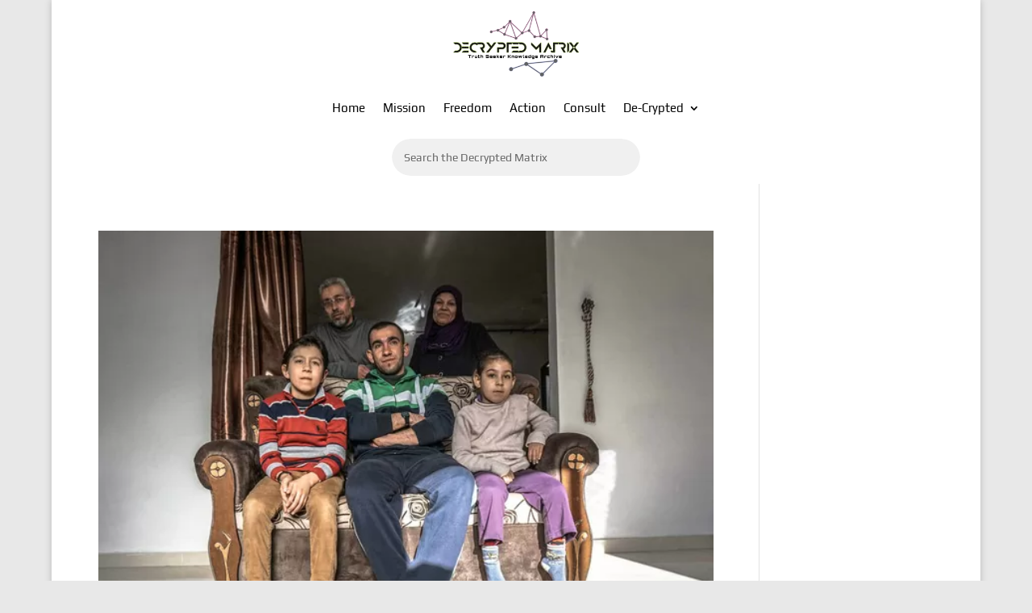

--- FILE ---
content_type: text/html; charset=UTF-8
request_url: https://decryptedmatrix.com/tag/gaza/
body_size: 77439
content:
<!DOCTYPE html>
<html lang="en-US" prefix="og: http://ogp.me/ns#">
<head>
	<meta charset="UTF-8" />
<meta name="description" content="Tag: &lt;span&gt;Gaza&lt;/span&gt;" /><meta http-equiv="X-UA-Compatible" content="IE=edge">
	<link rel="pingback" href="https://decryptedmatrix.com/xmlrpc.php" />

	<script type="text/javascript">
		document.documentElement.className = 'js';
	</script>
	
	<title>Gaza | Decrypted Matrix</title>
<link rel="preconnect" href="https://fonts.gstatic.com" crossorigin /><meta name='robots' content='max-image-preview:large' />
<script type="text/javascript">
			let jqueryParams=[],jQuery=function(r){return jqueryParams=[...jqueryParams,r],jQuery},$=function(r){return jqueryParams=[...jqueryParams,r],$};window.jQuery=jQuery,window.$=jQuery;let customHeadScripts=!1;jQuery.fn=jQuery.prototype={},$.fn=jQuery.prototype={},jQuery.noConflict=function(r){if(window.jQuery)return jQuery=window.jQuery,$=window.jQuery,customHeadScripts=!0,jQuery.noConflict},jQuery.ready=function(r){jqueryParams=[...jqueryParams,r]},$.ready=function(r){jqueryParams=[...jqueryParams,r]},jQuery.load=function(r){jqueryParams=[...jqueryParams,r]},$.load=function(r){jqueryParams=[...jqueryParams,r]},jQuery.fn.ready=function(r){jqueryParams=[...jqueryParams,r]},$.fn.ready=function(r){jqueryParams=[...jqueryParams,r]};</script><link rel='dns-prefetch' href='//stats.wp.com' />
<link href='https://fonts.gstatic.com' crossorigin rel='preconnect' />
<link rel="alternate" type="application/rss+xml" title="Decrypted Matrix &raquo; Feed" href="https://decryptedmatrix.com/feed/" />
<link rel="alternate" type="application/rss+xml" title="Decrypted Matrix &raquo; Gaza Tag Feed" href="https://decryptedmatrix.com/tag/gaza/feed/" />
<meta content="Divi v.4.27.4" name="generator"/><style id='wp-block-library-inline-css' type='text/css'>
:root{--wp-block-synced-color:#7a00df;--wp-block-synced-color--rgb:122,0,223;--wp-bound-block-color:var(--wp-block-synced-color);--wp-editor-canvas-background:#ddd;--wp-admin-theme-color:#007cba;--wp-admin-theme-color--rgb:0,124,186;--wp-admin-theme-color-darker-10:#006ba1;--wp-admin-theme-color-darker-10--rgb:0,107,160.5;--wp-admin-theme-color-darker-20:#005a87;--wp-admin-theme-color-darker-20--rgb:0,90,135;--wp-admin-border-width-focus:2px}@media (min-resolution:192dpi){:root{--wp-admin-border-width-focus:1.5px}}.wp-element-button{cursor:pointer}:root .has-very-light-gray-background-color{background-color:#eee}:root .has-very-dark-gray-background-color{background-color:#313131}:root .has-very-light-gray-color{color:#eee}:root .has-very-dark-gray-color{color:#313131}:root .has-vivid-green-cyan-to-vivid-cyan-blue-gradient-background{background:linear-gradient(135deg,#00d084,#0693e3)}:root .has-purple-crush-gradient-background{background:linear-gradient(135deg,#34e2e4,#4721fb 50%,#ab1dfe)}:root .has-hazy-dawn-gradient-background{background:linear-gradient(135deg,#faaca8,#dad0ec)}:root .has-subdued-olive-gradient-background{background:linear-gradient(135deg,#fafae1,#67a671)}:root .has-atomic-cream-gradient-background{background:linear-gradient(135deg,#fdd79a,#004a59)}:root .has-nightshade-gradient-background{background:linear-gradient(135deg,#330968,#31cdcf)}:root .has-midnight-gradient-background{background:linear-gradient(135deg,#020381,#2874fc)}:root{--wp--preset--font-size--normal:16px;--wp--preset--font-size--huge:42px}.has-regular-font-size{font-size:1em}.has-larger-font-size{font-size:2.625em}.has-normal-font-size{font-size:var(--wp--preset--font-size--normal)}.has-huge-font-size{font-size:var(--wp--preset--font-size--huge)}.has-text-align-center{text-align:center}.has-text-align-left{text-align:left}.has-text-align-right{text-align:right}.has-fit-text{white-space:nowrap!important}#end-resizable-editor-section{display:none}.aligncenter{clear:both}.items-justified-left{justify-content:flex-start}.items-justified-center{justify-content:center}.items-justified-right{justify-content:flex-end}.items-justified-space-between{justify-content:space-between}.screen-reader-text{border:0;clip-path:inset(50%);height:1px;margin:-1px;overflow:hidden;padding:0;position:absolute;width:1px;word-wrap:normal!important}.screen-reader-text:focus{background-color:#ddd;clip-path:none;color:#444;display:block;font-size:1em;height:auto;left:5px;line-height:normal;padding:15px 23px 14px;text-decoration:none;top:5px;width:auto;z-index:100000}html :where(.has-border-color){border-style:solid}html :where([style*=border-top-color]){border-top-style:solid}html :where([style*=border-right-color]){border-right-style:solid}html :where([style*=border-bottom-color]){border-bottom-style:solid}html :where([style*=border-left-color]){border-left-style:solid}html :where([style*=border-width]){border-style:solid}html :where([style*=border-top-width]){border-top-style:solid}html :where([style*=border-right-width]){border-right-style:solid}html :where([style*=border-bottom-width]){border-bottom-style:solid}html :where([style*=border-left-width]){border-left-style:solid}html :where(img[class*=wp-image-]){height:auto;max-width:100%}:where(figure){margin:0 0 1em}html :where(.is-position-sticky){--wp-admin--admin-bar--position-offset:var(--wp-admin--admin-bar--height,0px)}@media screen and (max-width:600px){html :where(.is-position-sticky){--wp-admin--admin-bar--position-offset:0px}}

/*# sourceURL=wp-block-library-inline-css */
</style><style id='global-styles-inline-css' type='text/css'>
:root{--wp--preset--aspect-ratio--square: 1;--wp--preset--aspect-ratio--4-3: 4/3;--wp--preset--aspect-ratio--3-4: 3/4;--wp--preset--aspect-ratio--3-2: 3/2;--wp--preset--aspect-ratio--2-3: 2/3;--wp--preset--aspect-ratio--16-9: 16/9;--wp--preset--aspect-ratio--9-16: 9/16;--wp--preset--color--black: #000000;--wp--preset--color--cyan-bluish-gray: #abb8c3;--wp--preset--color--white: #ffffff;--wp--preset--color--pale-pink: #f78da7;--wp--preset--color--vivid-red: #cf2e2e;--wp--preset--color--luminous-vivid-orange: #ff6900;--wp--preset--color--luminous-vivid-amber: #fcb900;--wp--preset--color--light-green-cyan: #7bdcb5;--wp--preset--color--vivid-green-cyan: #00d084;--wp--preset--color--pale-cyan-blue: #8ed1fc;--wp--preset--color--vivid-cyan-blue: #0693e3;--wp--preset--color--vivid-purple: #9b51e0;--wp--preset--gradient--vivid-cyan-blue-to-vivid-purple: linear-gradient(135deg,rgb(6,147,227) 0%,rgb(155,81,224) 100%);--wp--preset--gradient--light-green-cyan-to-vivid-green-cyan: linear-gradient(135deg,rgb(122,220,180) 0%,rgb(0,208,130) 100%);--wp--preset--gradient--luminous-vivid-amber-to-luminous-vivid-orange: linear-gradient(135deg,rgb(252,185,0) 0%,rgb(255,105,0) 100%);--wp--preset--gradient--luminous-vivid-orange-to-vivid-red: linear-gradient(135deg,rgb(255,105,0) 0%,rgb(207,46,46) 100%);--wp--preset--gradient--very-light-gray-to-cyan-bluish-gray: linear-gradient(135deg,rgb(238,238,238) 0%,rgb(169,184,195) 100%);--wp--preset--gradient--cool-to-warm-spectrum: linear-gradient(135deg,rgb(74,234,220) 0%,rgb(151,120,209) 20%,rgb(207,42,186) 40%,rgb(238,44,130) 60%,rgb(251,105,98) 80%,rgb(254,248,76) 100%);--wp--preset--gradient--blush-light-purple: linear-gradient(135deg,rgb(255,206,236) 0%,rgb(152,150,240) 100%);--wp--preset--gradient--blush-bordeaux: linear-gradient(135deg,rgb(254,205,165) 0%,rgb(254,45,45) 50%,rgb(107,0,62) 100%);--wp--preset--gradient--luminous-dusk: linear-gradient(135deg,rgb(255,203,112) 0%,rgb(199,81,192) 50%,rgb(65,88,208) 100%);--wp--preset--gradient--pale-ocean: linear-gradient(135deg,rgb(255,245,203) 0%,rgb(182,227,212) 50%,rgb(51,167,181) 100%);--wp--preset--gradient--electric-grass: linear-gradient(135deg,rgb(202,248,128) 0%,rgb(113,206,126) 100%);--wp--preset--gradient--midnight: linear-gradient(135deg,rgb(2,3,129) 0%,rgb(40,116,252) 100%);--wp--preset--font-size--small: 13px;--wp--preset--font-size--medium: 20px;--wp--preset--font-size--large: 36px;--wp--preset--font-size--x-large: 42px;--wp--preset--font-family--play: Play;--wp--preset--spacing--20: 0.44rem;--wp--preset--spacing--30: 0.67rem;--wp--preset--spacing--40: 1rem;--wp--preset--spacing--50: 1.5rem;--wp--preset--spacing--60: 2.25rem;--wp--preset--spacing--70: 3.38rem;--wp--preset--spacing--80: 5.06rem;--wp--preset--shadow--natural: 6px 6px 9px rgba(0, 0, 0, 0.2);--wp--preset--shadow--deep: 12px 12px 50px rgba(0, 0, 0, 0.4);--wp--preset--shadow--sharp: 6px 6px 0px rgba(0, 0, 0, 0.2);--wp--preset--shadow--outlined: 6px 6px 0px -3px rgb(255, 255, 255), 6px 6px rgb(0, 0, 0);--wp--preset--shadow--crisp: 6px 6px 0px rgb(0, 0, 0);}:root { --wp--style--global--content-size: 823px;--wp--style--global--wide-size: 1080px; }:where(body) { margin: 0; }.wp-site-blocks > .alignleft { float: left; margin-right: 2em; }.wp-site-blocks > .alignright { float: right; margin-left: 2em; }.wp-site-blocks > .aligncenter { justify-content: center; margin-left: auto; margin-right: auto; }:where(.is-layout-flex){gap: 0.5em;}:where(.is-layout-grid){gap: 0.5em;}.is-layout-flow > .alignleft{float: left;margin-inline-start: 0;margin-inline-end: 2em;}.is-layout-flow > .alignright{float: right;margin-inline-start: 2em;margin-inline-end: 0;}.is-layout-flow > .aligncenter{margin-left: auto !important;margin-right: auto !important;}.is-layout-constrained > .alignleft{float: left;margin-inline-start: 0;margin-inline-end: 2em;}.is-layout-constrained > .alignright{float: right;margin-inline-start: 2em;margin-inline-end: 0;}.is-layout-constrained > .aligncenter{margin-left: auto !important;margin-right: auto !important;}.is-layout-constrained > :where(:not(.alignleft):not(.alignright):not(.alignfull)){max-width: var(--wp--style--global--content-size);margin-left: auto !important;margin-right: auto !important;}.is-layout-constrained > .alignwide{max-width: var(--wp--style--global--wide-size);}body .is-layout-flex{display: flex;}.is-layout-flex{flex-wrap: wrap;align-items: center;}.is-layout-flex > :is(*, div){margin: 0;}body .is-layout-grid{display: grid;}.is-layout-grid > :is(*, div){margin: 0;}body{padding-top: 0px;padding-right: 0px;padding-bottom: 0px;padding-left: 0px;}:root :where(.wp-element-button, .wp-block-button__link){background-color: #32373c;border-width: 0;color: #fff;font-family: inherit;font-size: inherit;font-style: inherit;font-weight: inherit;letter-spacing: inherit;line-height: inherit;padding-top: calc(0.667em + 2px);padding-right: calc(1.333em + 2px);padding-bottom: calc(0.667em + 2px);padding-left: calc(1.333em + 2px);text-decoration: none;text-transform: inherit;}.has-black-color{color: var(--wp--preset--color--black) !important;}.has-cyan-bluish-gray-color{color: var(--wp--preset--color--cyan-bluish-gray) !important;}.has-white-color{color: var(--wp--preset--color--white) !important;}.has-pale-pink-color{color: var(--wp--preset--color--pale-pink) !important;}.has-vivid-red-color{color: var(--wp--preset--color--vivid-red) !important;}.has-luminous-vivid-orange-color{color: var(--wp--preset--color--luminous-vivid-orange) !important;}.has-luminous-vivid-amber-color{color: var(--wp--preset--color--luminous-vivid-amber) !important;}.has-light-green-cyan-color{color: var(--wp--preset--color--light-green-cyan) !important;}.has-vivid-green-cyan-color{color: var(--wp--preset--color--vivid-green-cyan) !important;}.has-pale-cyan-blue-color{color: var(--wp--preset--color--pale-cyan-blue) !important;}.has-vivid-cyan-blue-color{color: var(--wp--preset--color--vivid-cyan-blue) !important;}.has-vivid-purple-color{color: var(--wp--preset--color--vivid-purple) !important;}.has-black-background-color{background-color: var(--wp--preset--color--black) !important;}.has-cyan-bluish-gray-background-color{background-color: var(--wp--preset--color--cyan-bluish-gray) !important;}.has-white-background-color{background-color: var(--wp--preset--color--white) !important;}.has-pale-pink-background-color{background-color: var(--wp--preset--color--pale-pink) !important;}.has-vivid-red-background-color{background-color: var(--wp--preset--color--vivid-red) !important;}.has-luminous-vivid-orange-background-color{background-color: var(--wp--preset--color--luminous-vivid-orange) !important;}.has-luminous-vivid-amber-background-color{background-color: var(--wp--preset--color--luminous-vivid-amber) !important;}.has-light-green-cyan-background-color{background-color: var(--wp--preset--color--light-green-cyan) !important;}.has-vivid-green-cyan-background-color{background-color: var(--wp--preset--color--vivid-green-cyan) !important;}.has-pale-cyan-blue-background-color{background-color: var(--wp--preset--color--pale-cyan-blue) !important;}.has-vivid-cyan-blue-background-color{background-color: var(--wp--preset--color--vivid-cyan-blue) !important;}.has-vivid-purple-background-color{background-color: var(--wp--preset--color--vivid-purple) !important;}.has-black-border-color{border-color: var(--wp--preset--color--black) !important;}.has-cyan-bluish-gray-border-color{border-color: var(--wp--preset--color--cyan-bluish-gray) !important;}.has-white-border-color{border-color: var(--wp--preset--color--white) !important;}.has-pale-pink-border-color{border-color: var(--wp--preset--color--pale-pink) !important;}.has-vivid-red-border-color{border-color: var(--wp--preset--color--vivid-red) !important;}.has-luminous-vivid-orange-border-color{border-color: var(--wp--preset--color--luminous-vivid-orange) !important;}.has-luminous-vivid-amber-border-color{border-color: var(--wp--preset--color--luminous-vivid-amber) !important;}.has-light-green-cyan-border-color{border-color: var(--wp--preset--color--light-green-cyan) !important;}.has-vivid-green-cyan-border-color{border-color: var(--wp--preset--color--vivid-green-cyan) !important;}.has-pale-cyan-blue-border-color{border-color: var(--wp--preset--color--pale-cyan-blue) !important;}.has-vivid-cyan-blue-border-color{border-color: var(--wp--preset--color--vivid-cyan-blue) !important;}.has-vivid-purple-border-color{border-color: var(--wp--preset--color--vivid-purple) !important;}.has-vivid-cyan-blue-to-vivid-purple-gradient-background{background: var(--wp--preset--gradient--vivid-cyan-blue-to-vivid-purple) !important;}.has-light-green-cyan-to-vivid-green-cyan-gradient-background{background: var(--wp--preset--gradient--light-green-cyan-to-vivid-green-cyan) !important;}.has-luminous-vivid-amber-to-luminous-vivid-orange-gradient-background{background: var(--wp--preset--gradient--luminous-vivid-amber-to-luminous-vivid-orange) !important;}.has-luminous-vivid-orange-to-vivid-red-gradient-background{background: var(--wp--preset--gradient--luminous-vivid-orange-to-vivid-red) !important;}.has-very-light-gray-to-cyan-bluish-gray-gradient-background{background: var(--wp--preset--gradient--very-light-gray-to-cyan-bluish-gray) !important;}.has-cool-to-warm-spectrum-gradient-background{background: var(--wp--preset--gradient--cool-to-warm-spectrum) !important;}.has-blush-light-purple-gradient-background{background: var(--wp--preset--gradient--blush-light-purple) !important;}.has-blush-bordeaux-gradient-background{background: var(--wp--preset--gradient--blush-bordeaux) !important;}.has-luminous-dusk-gradient-background{background: var(--wp--preset--gradient--luminous-dusk) !important;}.has-pale-ocean-gradient-background{background: var(--wp--preset--gradient--pale-ocean) !important;}.has-electric-grass-gradient-background{background: var(--wp--preset--gradient--electric-grass) !important;}.has-midnight-gradient-background{background: var(--wp--preset--gradient--midnight) !important;}.has-small-font-size{font-size: var(--wp--preset--font-size--small) !important;}.has-medium-font-size{font-size: var(--wp--preset--font-size--medium) !important;}.has-large-font-size{font-size: var(--wp--preset--font-size--large) !important;}.has-x-large-font-size{font-size: var(--wp--preset--font-size--x-large) !important;}.has-play-font-family{font-family: var(--wp--preset--font-family--play) !important;}
/*# sourceURL=global-styles-inline-css */
</style>

<link rel='stylesheet' id='cm-frontend-css' href='https://decryptedmatrix.com/wp-content/plugins/constellation//assets/css/frontend.css?ver=6.9' type='text/css' media='all' />
<link rel='stylesheet' id='bwg_fonts-css' href='https://decryptedmatrix.com/wp-content/plugins/photo-gallery/css/bwg-fonts/fonts.css?ver=0.0.1' type='text/css' media='all' />
<link rel='stylesheet' id='sumoselect-css' href='https://decryptedmatrix.com/wp-content/plugins/photo-gallery/css/sumoselect.min.css?ver=3.0.3' type='text/css' media='all' />
<link rel='stylesheet' id='mCustomScrollbar-css' href='https://decryptedmatrix.com/wp-content/plugins/photo-gallery/css/jquery.mCustomScrollbar.min.css?ver=2.5.71' type='text/css' media='all' />
<link rel='stylesheet' id='bwg_googlefonts-css' href='https://fonts.googleapis.com/css?family=Ubuntu&#038;subset=greek,latin,greek-ext,vietnamese,cyrillic-ext,latin-ext,cyrillic' type='text/css' media='all' />
<link rel='stylesheet' id='bwg_frontend-css' href='https://decryptedmatrix.com/wp-content/plugins/photo-gallery/css/styles.min.css?ver=2.5.71' type='text/css' media='all' />
<link rel='stylesheet' id='same-category-posts-css' href='https://decryptedmatrix.com/wp-content/plugins/same-category-posts/same-category-posts.css?ver=6.9' type='text/css' media='all' />
<style id='divi-style-inline-inline-css' type='text/css'>
/*!
Theme Name: Divi
Theme URI: http://www.elegantthemes.com/gallery/divi/
Version: 4.27.4
Description: Smart. Flexible. Beautiful. Divi is the most powerful theme in our collection.
Author: Elegant Themes
Author URI: http://www.elegantthemes.com
License: GNU General Public License v2
License URI: http://www.gnu.org/licenses/gpl-2.0.html
*/

a,abbr,acronym,address,applet,b,big,blockquote,body,center,cite,code,dd,del,dfn,div,dl,dt,em,fieldset,font,form,h1,h2,h3,h4,h5,h6,html,i,iframe,img,ins,kbd,label,legend,li,object,ol,p,pre,q,s,samp,small,span,strike,strong,sub,sup,tt,u,ul,var{margin:0;padding:0;border:0;outline:0;font-size:100%;-ms-text-size-adjust:100%;-webkit-text-size-adjust:100%;vertical-align:baseline;background:transparent}body{line-height:1}ol,ul{list-style:none}blockquote,q{quotes:none}blockquote:after,blockquote:before,q:after,q:before{content:"";content:none}blockquote{margin:20px 0 30px;border-left:5px solid;padding-left:20px}:focus{outline:0}del{text-decoration:line-through}pre{overflow:auto;padding:10px}figure{margin:0}table{border-collapse:collapse;border-spacing:0}article,aside,footer,header,hgroup,nav,section{display:block}body{font-family:Open Sans,Arial,sans-serif;font-size:14px;color:#666;background-color:#fff;line-height:1.7em;font-weight:500;-webkit-font-smoothing:antialiased;-moz-osx-font-smoothing:grayscale}body.page-template-page-template-blank-php #page-container{padding-top:0!important}body.et_cover_background{background-size:cover!important;background-position:top!important;background-repeat:no-repeat!important;background-attachment:fixed}a{color:#2ea3f2}a,a:hover{text-decoration:none}p{padding-bottom:1em}p:not(.has-background):last-of-type{padding-bottom:0}p.et_normal_padding{padding-bottom:1em}strong{font-weight:700}cite,em,i{font-style:italic}code,pre{font-family:Courier New,monospace;margin-bottom:10px}ins{text-decoration:none}sub,sup{height:0;line-height:1;position:relative;vertical-align:baseline}sup{bottom:.8em}sub{top:.3em}dl{margin:0 0 1.5em}dl dt{font-weight:700}dd{margin-left:1.5em}blockquote p{padding-bottom:0}embed,iframe,object,video{max-width:100%}h1,h2,h3,h4,h5,h6{color:#333;padding-bottom:10px;line-height:1em;font-weight:500}h1 a,h2 a,h3 a,h4 a,h5 a,h6 a{color:inherit}h1{font-size:30px}h2{font-size:26px}h3{font-size:22px}h4{font-size:18px}h5{font-size:16px}h6{font-size:14px}input{-webkit-appearance:none}input[type=checkbox]{-webkit-appearance:checkbox}input[type=radio]{-webkit-appearance:radio}input.text,input.title,input[type=email],input[type=password],input[type=tel],input[type=text],select,textarea{background-color:#fff;border:1px solid #bbb;padding:2px;color:#4e4e4e}input.text:focus,input.title:focus,input[type=text]:focus,select:focus,textarea:focus{border-color:#2d3940;color:#3e3e3e}input.text,input.title,input[type=text],select,textarea{margin:0}textarea{padding:4px}button,input,select,textarea{font-family:inherit}img{max-width:100%;height:auto}.clear{clear:both}br.clear{margin:0;padding:0}.pagination{clear:both}#et_search_icon:hover,.et-social-icon a:hover,.et_password_protected_form .et_submit_button,.form-submit .et_pb_buttontton.alt.disabled,.nav-single a,.posted_in a{color:#2ea3f2}.et-search-form,blockquote{border-color:#2ea3f2}#main-content{background-color:#fff}.container{width:80%;max-width:1080px;margin:auto;position:relative}body:not(.et-tb) #main-content .container,body:not(.et-tb-has-header) #main-content .container{padding-top:58px}.et_full_width_page #main-content .container:before{display:none}.main_title{margin-bottom:20px}.et_password_protected_form .et_submit_button:hover,.form-submit .et_pb_button:hover{background:rgba(0,0,0,.05)}.et_button_icon_visible .et_pb_button{padding-right:2em;padding-left:.7em}.et_button_icon_visible .et_pb_button:after{opacity:1;margin-left:0}.et_button_left .et_pb_button:hover:after{left:.15em}.et_button_left .et_pb_button:after{margin-left:0;left:1em}.et_button_icon_visible.et_button_left .et_pb_button,.et_button_left .et_pb_button:hover,.et_button_left .et_pb_module .et_pb_button:hover{padding-left:2em;padding-right:.7em}.et_button_icon_visible.et_button_left .et_pb_button:after,.et_button_left .et_pb_button:hover:after{left:.15em}.et_password_protected_form .et_submit_button:hover,.form-submit .et_pb_button:hover{padding:.3em 1em}.et_button_no_icon .et_pb_button:after{display:none}.et_button_no_icon.et_button_icon_visible.et_button_left .et_pb_button,.et_button_no_icon.et_button_left .et_pb_button:hover,.et_button_no_icon .et_pb_button,.et_button_no_icon .et_pb_button:hover{padding:.3em 1em!important}.et_button_custom_icon .et_pb_button:after{line-height:1.7em}.et_button_custom_icon.et_button_icon_visible .et_pb_button:after,.et_button_custom_icon .et_pb_button:hover:after{margin-left:.3em}#left-area .post_format-post-format-gallery .wp-block-gallery:first-of-type{padding:0;margin-bottom:-16px}.entry-content table:not(.variations){border:1px solid #eee;margin:0 0 15px;text-align:left;width:100%}.entry-content thead th,.entry-content tr th{color:#555;font-weight:700;padding:9px 24px}.entry-content tr td{border-top:1px solid #eee;padding:6px 24px}#left-area ul,.entry-content ul,.et-l--body ul,.et-l--footer ul,.et-l--header ul{list-style-type:disc;padding:0 0 23px 1em;line-height:26px}#left-area ol,.entry-content ol,.et-l--body ol,.et-l--footer ol,.et-l--header ol{list-style-type:decimal;list-style-position:inside;padding:0 0 23px;line-height:26px}#left-area ul li ul,.entry-content ul li ol{padding:2px 0 2px 20px}#left-area ol li ul,.entry-content ol li ol,.et-l--body ol li ol,.et-l--footer ol li ol,.et-l--header ol li ol{padding:2px 0 2px 35px}#left-area ul.wp-block-gallery{display:-webkit-box;display:-ms-flexbox;display:flex;-ms-flex-wrap:wrap;flex-wrap:wrap;list-style-type:none;padding:0}#left-area ul.products{padding:0!important;line-height:1.7!important;list-style:none!important}.gallery-item a{display:block}.gallery-caption,.gallery-item a{width:90%}#wpadminbar{z-index:100001}#left-area .post-meta{font-size:14px;padding-bottom:15px}#left-area .post-meta a{text-decoration:none;color:#666}#left-area .et_featured_image{padding-bottom:7px}.single .post{padding-bottom:25px}body.single .et_audio_content{margin-bottom:-6px}.nav-single a{text-decoration:none;color:#2ea3f2;font-size:14px;font-weight:400}.nav-previous{float:left}.nav-next{float:right}.et_password_protected_form p input{background-color:#eee;border:none!important;width:100%!important;border-radius:0!important;font-size:14px;color:#999!important;padding:16px!important;-webkit-box-sizing:border-box;box-sizing:border-box}.et_password_protected_form label{display:none}.et_password_protected_form .et_submit_button{font-family:inherit;display:block;float:right;margin:8px auto 0;cursor:pointer}.post-password-required p.nocomments.container{max-width:100%}.post-password-required p.nocomments.container:before{display:none}.aligncenter,div.post .new-post .aligncenter{display:block;margin-left:auto;margin-right:auto}.wp-caption{border:1px solid #ddd;text-align:center;background-color:#f3f3f3;margin-bottom:10px;max-width:96%;padding:8px}.wp-caption.alignleft{margin:0 30px 20px 0}.wp-caption.alignright{margin:0 0 20px 30px}.wp-caption img{margin:0;padding:0;border:0}.wp-caption p.wp-caption-text{font-size:12px;padding:0 4px 5px;margin:0}.alignright{float:right}.alignleft{float:left}img.alignleft{display:inline;float:left;margin-right:15px}img.alignright{display:inline;float:right;margin-left:15px}.page.et_pb_pagebuilder_layout #main-content{background-color:transparent}body #main-content .et_builder_inner_content>h1,body #main-content .et_builder_inner_content>h2,body #main-content .et_builder_inner_content>h3,body #main-content .et_builder_inner_content>h4,body #main-content .et_builder_inner_content>h5,body #main-content .et_builder_inner_content>h6{line-height:1.4em}body #main-content .et_builder_inner_content>p{line-height:1.7em}.wp-block-pullquote{margin:20px 0 30px}.wp-block-pullquote.has-background blockquote{border-left:none}.wp-block-group.has-background{padding:1.5em 1.5em .5em}@media (min-width:981px){#left-area{width:79.125%;padding-bottom:23px}#main-content .container:before{content:"";position:absolute;top:0;height:100%;width:1px;background-color:#e2e2e2}.et_full_width_page #left-area,.et_no_sidebar #left-area{float:none;width:100%!important}.et_full_width_page #left-area{padding-bottom:0}.et_no_sidebar #main-content .container:before{display:none}}@media (max-width:980px){#page-container{padding-top:80px}.et-tb #page-container,.et-tb-has-header #page-container{padding-top:0!important}#left-area,#sidebar{width:100%!important}#main-content .container:before{display:none!important}.et_full_width_page .et_gallery_item:nth-child(4n+1){clear:none}}@media print{#page-container{padding-top:0!important}}#wp-admin-bar-et-use-visual-builder a:before{font-family:ETmodules!important;content:"\e625";font-size:30px!important;width:28px;margin-top:-3px;color:#974df3!important}#wp-admin-bar-et-use-visual-builder:hover a:before{color:#fff!important}#wp-admin-bar-et-use-visual-builder:hover a,#wp-admin-bar-et-use-visual-builder a:hover{transition:background-color .5s ease;-webkit-transition:background-color .5s ease;-moz-transition:background-color .5s ease;background-color:#7e3bd0!important;color:#fff!important}* html .clearfix,:first-child+html .clearfix{zoom:1}.iphone .et_pb_section_video_bg video::-webkit-media-controls-start-playback-button{display:none!important;-webkit-appearance:none}.et_mobile_device .et_pb_section_parallax .et_pb_parallax_css{background-attachment:scroll}.et-social-facebook a.icon:before{content:"\e093"}.et-social-twitter a.icon:before{content:"\e094"}.et-social-google-plus a.icon:before{content:"\e096"}.et-social-instagram a.icon:before{content:"\e09a"}.et-social-rss a.icon:before{content:"\e09e"}.ai1ec-single-event:after{content:" ";display:table;clear:both}.evcal_event_details .evcal_evdata_cell .eventon_details_shading_bot.eventon_details_shading_bot{z-index:3}.wp-block-divi-layout{margin-bottom:1em}*{-webkit-box-sizing:border-box;box-sizing:border-box}#et-info-email:before,#et-info-phone:before,#et_search_icon:before,.comment-reply-link:after,.et-cart-info span:before,.et-pb-arrow-next:before,.et-pb-arrow-prev:before,.et-social-icon a:before,.et_audio_container .mejs-playpause-button button:before,.et_audio_container .mejs-volume-button button:before,.et_overlay:before,.et_password_protected_form .et_submit_button:after,.et_pb_button:after,.et_pb_contact_reset:after,.et_pb_contact_submit:after,.et_pb_font_icon:before,.et_pb_newsletter_button:after,.et_pb_pricing_table_button:after,.et_pb_promo_button:after,.et_pb_testimonial:before,.et_pb_toggle_title:before,.form-submit .et_pb_button:after,.mobile_menu_bar:before,a.et_pb_more_button:after{font-family:ETmodules!important;speak:none;font-style:normal;font-weight:400;-webkit-font-feature-settings:normal;font-feature-settings:normal;font-variant:normal;text-transform:none;line-height:1;-webkit-font-smoothing:antialiased;-moz-osx-font-smoothing:grayscale;text-shadow:0 0;direction:ltr}.et-pb-icon,.et_pb_custom_button_icon.et_pb_button:after,.et_pb_login .et_pb_custom_button_icon.et_pb_button:after,.et_pb_woo_custom_button_icon .button.et_pb_custom_button_icon.et_pb_button:after,.et_pb_woo_custom_button_icon .button.et_pb_custom_button_icon.et_pb_button:hover:after{content:attr(data-icon)}.et-pb-icon{font-family:ETmodules;speak:none;font-weight:400;-webkit-font-feature-settings:normal;font-feature-settings:normal;font-variant:normal;text-transform:none;line-height:1;-webkit-font-smoothing:antialiased;font-size:96px;font-style:normal;display:inline-block;-webkit-box-sizing:border-box;box-sizing:border-box;direction:ltr}#et-ajax-saving{display:none;-webkit-transition:background .3s,-webkit-box-shadow .3s;transition:background .3s,-webkit-box-shadow .3s;transition:background .3s,box-shadow .3s;transition:background .3s,box-shadow .3s,-webkit-box-shadow .3s;-webkit-box-shadow:rgba(0,139,219,.247059) 0 0 60px;box-shadow:0 0 60px rgba(0,139,219,.247059);position:fixed;top:50%;left:50%;width:50px;height:50px;background:#fff;border-radius:50px;margin:-25px 0 0 -25px;z-index:999999;text-align:center}#et-ajax-saving img{margin:9px}.et-safe-mode-indicator,.et-safe-mode-indicator:focus,.et-safe-mode-indicator:hover{-webkit-box-shadow:0 5px 10px rgba(41,196,169,.15);box-shadow:0 5px 10px rgba(41,196,169,.15);background:#29c4a9;color:#fff;font-size:14px;font-weight:600;padding:12px;line-height:16px;border-radius:3px;position:fixed;bottom:30px;right:30px;z-index:999999;text-decoration:none;font-family:Open Sans,sans-serif;-webkit-font-smoothing:antialiased;-moz-osx-font-smoothing:grayscale}.et_pb_button{font-size:20px;font-weight:500;padding:.3em 1em;line-height:1.7em!important;background-color:transparent;background-size:cover;background-position:50%;background-repeat:no-repeat;border:2px solid;border-radius:3px;-webkit-transition-duration:.2s;transition-duration:.2s;-webkit-transition-property:all!important;transition-property:all!important}.et_pb_button,.et_pb_button_inner{position:relative}.et_pb_button:hover,.et_pb_module .et_pb_button:hover{border:2px solid transparent;padding:.3em 2em .3em .7em}.et_pb_button:hover{background-color:hsla(0,0%,100%,.2)}.et_pb_bg_layout_light.et_pb_button:hover,.et_pb_bg_layout_light .et_pb_button:hover{background-color:rgba(0,0,0,.05)}.et_pb_button:after,.et_pb_button:before{font-size:32px;line-height:1em;content:"\35";opacity:0;position:absolute;margin-left:-1em;-webkit-transition:all .2s;transition:all .2s;text-transform:none;-webkit-font-feature-settings:"kern" off;font-feature-settings:"kern" off;font-variant:none;font-style:normal;font-weight:400;text-shadow:none}.et_pb_button.et_hover_enabled:hover:after,.et_pb_button.et_pb_hovered:hover:after{-webkit-transition:none!important;transition:none!important}.et_pb_button:before{display:none}.et_pb_button:hover:after{opacity:1;margin-left:0}.et_pb_column_1_3 h1,.et_pb_column_1_4 h1,.et_pb_column_1_5 h1,.et_pb_column_1_6 h1,.et_pb_column_2_5 h1{font-size:26px}.et_pb_column_1_3 h2,.et_pb_column_1_4 h2,.et_pb_column_1_5 h2,.et_pb_column_1_6 h2,.et_pb_column_2_5 h2{font-size:23px}.et_pb_column_1_3 h3,.et_pb_column_1_4 h3,.et_pb_column_1_5 h3,.et_pb_column_1_6 h3,.et_pb_column_2_5 h3{font-size:20px}.et_pb_column_1_3 h4,.et_pb_column_1_4 h4,.et_pb_column_1_5 h4,.et_pb_column_1_6 h4,.et_pb_column_2_5 h4{font-size:18px}.et_pb_column_1_3 h5,.et_pb_column_1_4 h5,.et_pb_column_1_5 h5,.et_pb_column_1_6 h5,.et_pb_column_2_5 h5{font-size:16px}.et_pb_column_1_3 h6,.et_pb_column_1_4 h6,.et_pb_column_1_5 h6,.et_pb_column_1_6 h6,.et_pb_column_2_5 h6{font-size:15px}.et_pb_bg_layout_dark,.et_pb_bg_layout_dark h1,.et_pb_bg_layout_dark h2,.et_pb_bg_layout_dark h3,.et_pb_bg_layout_dark h4,.et_pb_bg_layout_dark h5,.et_pb_bg_layout_dark h6{color:#fff!important}.et_pb_module.et_pb_text_align_left{text-align:left}.et_pb_module.et_pb_text_align_center{text-align:center}.et_pb_module.et_pb_text_align_right{text-align:right}.et_pb_module.et_pb_text_align_justified{text-align:justify}.clearfix:after{visibility:hidden;display:block;font-size:0;content:" ";clear:both;height:0}.et_pb_bg_layout_light .et_pb_more_button{color:#2ea3f2}.et_builder_inner_content{position:relative;z-index:1}header .et_builder_inner_content{z-index:2}.et_pb_css_mix_blend_mode_passthrough{mix-blend-mode:unset!important}.et_pb_image_container{margin:-20px -20px 29px}.et_pb_module_inner{position:relative}.et_hover_enabled_preview{z-index:2}.et_hover_enabled:hover{position:relative;z-index:2}.et_pb_all_tabs,.et_pb_module,.et_pb_posts_nav a,.et_pb_tab,.et_pb_with_background{position:relative;background-size:cover;background-position:50%;background-repeat:no-repeat}.et_pb_background_mask,.et_pb_background_pattern{bottom:0;left:0;position:absolute;right:0;top:0}.et_pb_background_mask{background-size:calc(100% + 2px) calc(100% + 2px);background-repeat:no-repeat;background-position:50%;overflow:hidden}.et_pb_background_pattern{background-position:0 0;background-repeat:repeat}.et_pb_with_border{position:relative;border:0 solid #333}.post-password-required .et_pb_row{padding:0;width:100%}.post-password-required .et_password_protected_form{min-height:0}body.et_pb_pagebuilder_layout.et_pb_show_title .post-password-required .et_password_protected_form h1,body:not(.et_pb_pagebuilder_layout) .post-password-required .et_password_protected_form h1{display:none}.et_pb_no_bg{padding:0!important}.et_overlay.et_pb_inline_icon:before,.et_pb_inline_icon:before{content:attr(data-icon)}.et_pb_more_button{color:inherit;text-shadow:none;text-decoration:none;display:inline-block;margin-top:20px}.et_parallax_bg_wrap{overflow:hidden;position:absolute;top:0;right:0;bottom:0;left:0}.et_parallax_bg{background-repeat:no-repeat;background-position:top;background-size:cover;position:absolute;bottom:0;left:0;width:100%;height:100%;display:block}.et_parallax_bg.et_parallax_bg__hover,.et_parallax_bg.et_parallax_bg_phone,.et_parallax_bg.et_parallax_bg_tablet,.et_parallax_gradient.et_parallax_gradient__hover,.et_parallax_gradient.et_parallax_gradient_phone,.et_parallax_gradient.et_parallax_gradient_tablet,.et_pb_section_parallax_hover:hover .et_parallax_bg:not(.et_parallax_bg__hover),.et_pb_section_parallax_hover:hover .et_parallax_gradient:not(.et_parallax_gradient__hover){display:none}.et_pb_section_parallax_hover:hover .et_parallax_bg.et_parallax_bg__hover,.et_pb_section_parallax_hover:hover .et_parallax_gradient.et_parallax_gradient__hover{display:block}.et_parallax_gradient{bottom:0;display:block;left:0;position:absolute;right:0;top:0}.et_pb_module.et_pb_section_parallax,.et_pb_posts_nav a.et_pb_section_parallax,.et_pb_tab.et_pb_section_parallax{position:relative}.et_pb_section_parallax .et_pb_parallax_css,.et_pb_slides .et_parallax_bg.et_pb_parallax_css{background-attachment:fixed}body.et-bfb .et_pb_section_parallax .et_pb_parallax_css,body.et-bfb .et_pb_slides .et_parallax_bg.et_pb_parallax_css{background-attachment:scroll;bottom:auto}.et_pb_section_parallax.et_pb_column .et_pb_module,.et_pb_section_parallax.et_pb_row .et_pb_column,.et_pb_section_parallax.et_pb_row .et_pb_module{z-index:9;position:relative}.et_pb_more_button:hover:after{opacity:1;margin-left:0}.et_pb_preload .et_pb_section_video_bg,.et_pb_preload>div{visibility:hidden}.et_pb_preload,.et_pb_section.et_pb_section_video.et_pb_preload{position:relative;background:#464646!important}.et_pb_preload:before{content:"";position:absolute;top:50%;left:50%;background:url(https://decryptedmatrix.com/wp-content/themes/Divi/includes/builder/styles/images/preloader.gif) no-repeat;border-radius:32px;width:32px;height:32px;margin:-16px 0 0 -16px}.box-shadow-overlay{position:absolute;top:0;left:0;width:100%;height:100%;z-index:10;pointer-events:none}.et_pb_section>.box-shadow-overlay~.et_pb_row{z-index:11}body.safari .section_has_divider{will-change:transform}.et_pb_row>.box-shadow-overlay{z-index:8}.has-box-shadow-overlay{position:relative}.et_clickable{cursor:pointer}.screen-reader-text{border:0;clip:rect(1px,1px,1px,1px);-webkit-clip-path:inset(50%);clip-path:inset(50%);height:1px;margin:-1px;overflow:hidden;padding:0;position:absolute!important;width:1px;word-wrap:normal!important}.et_multi_view_hidden,.et_multi_view_hidden_image{display:none!important}@keyframes multi-view-image-fade{0%{opacity:0}10%{opacity:.1}20%{opacity:.2}30%{opacity:.3}40%{opacity:.4}50%{opacity:.5}60%{opacity:.6}70%{opacity:.7}80%{opacity:.8}90%{opacity:.9}to{opacity:1}}.et_multi_view_image__loading{visibility:hidden}.et_multi_view_image__loaded{-webkit-animation:multi-view-image-fade .5s;animation:multi-view-image-fade .5s}#et-pb-motion-effects-offset-tracker{visibility:hidden!important;opacity:0;position:absolute;top:0;left:0}.et-pb-before-scroll-animation{opacity:0}header.et-l.et-l--header:after{clear:both;display:block;content:""}.et_pb_module{-webkit-animation-timing-function:linear;animation-timing-function:linear;-webkit-animation-duration:.2s;animation-duration:.2s}@-webkit-keyframes fadeBottom{0%{opacity:0;-webkit-transform:translateY(10%);transform:translateY(10%)}to{opacity:1;-webkit-transform:translateY(0);transform:translateY(0)}}@keyframes fadeBottom{0%{opacity:0;-webkit-transform:translateY(10%);transform:translateY(10%)}to{opacity:1;-webkit-transform:translateY(0);transform:translateY(0)}}@-webkit-keyframes fadeLeft{0%{opacity:0;-webkit-transform:translateX(-10%);transform:translateX(-10%)}to{opacity:1;-webkit-transform:translateX(0);transform:translateX(0)}}@keyframes fadeLeft{0%{opacity:0;-webkit-transform:translateX(-10%);transform:translateX(-10%)}to{opacity:1;-webkit-transform:translateX(0);transform:translateX(0)}}@-webkit-keyframes fadeRight{0%{opacity:0;-webkit-transform:translateX(10%);transform:translateX(10%)}to{opacity:1;-webkit-transform:translateX(0);transform:translateX(0)}}@keyframes fadeRight{0%{opacity:0;-webkit-transform:translateX(10%);transform:translateX(10%)}to{opacity:1;-webkit-transform:translateX(0);transform:translateX(0)}}@-webkit-keyframes fadeTop{0%{opacity:0;-webkit-transform:translateY(-10%);transform:translateY(-10%)}to{opacity:1;-webkit-transform:translateX(0);transform:translateX(0)}}@keyframes fadeTop{0%{opacity:0;-webkit-transform:translateY(-10%);transform:translateY(-10%)}to{opacity:1;-webkit-transform:translateX(0);transform:translateX(0)}}@-webkit-keyframes fadeIn{0%{opacity:0}to{opacity:1}}@keyframes fadeIn{0%{opacity:0}to{opacity:1}}.et-waypoint:not(.et_pb_counters){opacity:0}@media (min-width:981px){.et_pb_section.et_section_specialty div.et_pb_row .et_pb_column .et_pb_column .et_pb_module.et-last-child,.et_pb_section.et_section_specialty div.et_pb_row .et_pb_column .et_pb_column .et_pb_module:last-child,.et_pb_section.et_section_specialty div.et_pb_row .et_pb_column .et_pb_row_inner .et_pb_column .et_pb_module.et-last-child,.et_pb_section.et_section_specialty div.et_pb_row .et_pb_column .et_pb_row_inner .et_pb_column .et_pb_module:last-child,.et_pb_section div.et_pb_row .et_pb_column .et_pb_module.et-last-child,.et_pb_section div.et_pb_row .et_pb_column .et_pb_module:last-child{margin-bottom:0}}@media (max-width:980px){.et_overlay.et_pb_inline_icon_tablet:before,.et_pb_inline_icon_tablet:before{content:attr(data-icon-tablet)}.et_parallax_bg.et_parallax_bg_tablet_exist,.et_parallax_gradient.et_parallax_gradient_tablet_exist{display:none}.et_parallax_bg.et_parallax_bg_tablet,.et_parallax_gradient.et_parallax_gradient_tablet{display:block}.et_pb_column .et_pb_module{margin-bottom:30px}.et_pb_row .et_pb_column .et_pb_module.et-last-child,.et_pb_row .et_pb_column .et_pb_module:last-child,.et_section_specialty .et_pb_row .et_pb_column .et_pb_module.et-last-child,.et_section_specialty .et_pb_row .et_pb_column .et_pb_module:last-child{margin-bottom:0}.et_pb_more_button{display:inline-block!important}.et_pb_bg_layout_light_tablet.et_pb_button,.et_pb_bg_layout_light_tablet.et_pb_module.et_pb_button,.et_pb_bg_layout_light_tablet .et_pb_more_button{color:#2ea3f2}.et_pb_bg_layout_light_tablet .et_pb_forgot_password a{color:#666}.et_pb_bg_layout_light_tablet h1,.et_pb_bg_layout_light_tablet h2,.et_pb_bg_layout_light_tablet h3,.et_pb_bg_layout_light_tablet h4,.et_pb_bg_layout_light_tablet h5,.et_pb_bg_layout_light_tablet h6{color:#333!important}.et_pb_module .et_pb_bg_layout_light_tablet.et_pb_button{color:#2ea3f2!important}.et_pb_bg_layout_light_tablet{color:#666!important}.et_pb_bg_layout_dark_tablet,.et_pb_bg_layout_dark_tablet h1,.et_pb_bg_layout_dark_tablet h2,.et_pb_bg_layout_dark_tablet h3,.et_pb_bg_layout_dark_tablet h4,.et_pb_bg_layout_dark_tablet h5,.et_pb_bg_layout_dark_tablet h6{color:#fff!important}.et_pb_bg_layout_dark_tablet.et_pb_button,.et_pb_bg_layout_dark_tablet.et_pb_module.et_pb_button,.et_pb_bg_layout_dark_tablet .et_pb_more_button{color:inherit}.et_pb_bg_layout_dark_tablet .et_pb_forgot_password a{color:#fff}.et_pb_module.et_pb_text_align_left-tablet{text-align:left}.et_pb_module.et_pb_text_align_center-tablet{text-align:center}.et_pb_module.et_pb_text_align_right-tablet{text-align:right}.et_pb_module.et_pb_text_align_justified-tablet{text-align:justify}}@media (max-width:767px){.et_pb_more_button{display:inline-block!important}.et_overlay.et_pb_inline_icon_phone:before,.et_pb_inline_icon_phone:before{content:attr(data-icon-phone)}.et_parallax_bg.et_parallax_bg_phone_exist,.et_parallax_gradient.et_parallax_gradient_phone_exist{display:none}.et_parallax_bg.et_parallax_bg_phone,.et_parallax_gradient.et_parallax_gradient_phone{display:block}.et-hide-mobile{display:none!important}.et_pb_bg_layout_light_phone.et_pb_button,.et_pb_bg_layout_light_phone.et_pb_module.et_pb_button,.et_pb_bg_layout_light_phone .et_pb_more_button{color:#2ea3f2}.et_pb_bg_layout_light_phone .et_pb_forgot_password a{color:#666}.et_pb_bg_layout_light_phone h1,.et_pb_bg_layout_light_phone h2,.et_pb_bg_layout_light_phone h3,.et_pb_bg_layout_light_phone h4,.et_pb_bg_layout_light_phone h5,.et_pb_bg_layout_light_phone h6{color:#333!important}.et_pb_module .et_pb_bg_layout_light_phone.et_pb_button{color:#2ea3f2!important}.et_pb_bg_layout_light_phone{color:#666!important}.et_pb_bg_layout_dark_phone,.et_pb_bg_layout_dark_phone h1,.et_pb_bg_layout_dark_phone h2,.et_pb_bg_layout_dark_phone h3,.et_pb_bg_layout_dark_phone h4,.et_pb_bg_layout_dark_phone h5,.et_pb_bg_layout_dark_phone h6{color:#fff!important}.et_pb_bg_layout_dark_phone.et_pb_button,.et_pb_bg_layout_dark_phone.et_pb_module.et_pb_button,.et_pb_bg_layout_dark_phone .et_pb_more_button{color:inherit}.et_pb_module .et_pb_bg_layout_dark_phone.et_pb_button{color:#fff!important}.et_pb_bg_layout_dark_phone .et_pb_forgot_password a{color:#fff}.et_pb_module.et_pb_text_align_left-phone{text-align:left}.et_pb_module.et_pb_text_align_center-phone{text-align:center}.et_pb_module.et_pb_text_align_right-phone{text-align:right}.et_pb_module.et_pb_text_align_justified-phone{text-align:justify}}@media (max-width:479px){a.et_pb_more_button{display:block}}@media (min-width:768px) and (max-width:980px){[data-et-multi-view-load-tablet-hidden=true]:not(.et_multi_view_swapped){display:none!important}}@media (max-width:767px){[data-et-multi-view-load-phone-hidden=true]:not(.et_multi_view_swapped){display:none!important}}.et_pb_menu.et_pb_menu--style-inline_centered_logo .et_pb_menu__menu nav ul{-webkit-box-pack:center;-ms-flex-pack:center;justify-content:center}@-webkit-keyframes multi-view-image-fade{0%{-webkit-transform:scale(1);transform:scale(1);opacity:1}50%{-webkit-transform:scale(1.01);transform:scale(1.01);opacity:1}to{-webkit-transform:scale(1);transform:scale(1);opacity:1}}
/*# sourceURL=divi-style-inline-inline-css */
</style>
<style id='divi-dynamic-critical-inline-css' type='text/css'>
@font-face{font-family:ETmodules;font-display:block;src:url(//decryptedmatrix.com/wp-content/themes/Divi/core/admin/fonts/modules/base/modules.eot);src:url(//decryptedmatrix.com/wp-content/themes/Divi/core/admin/fonts/modules/base/modules.eot?#iefix) format("embedded-opentype"),url(//decryptedmatrix.com/wp-content/themes/Divi/core/admin/fonts/modules/base/modules.woff) format("woff"),url(//decryptedmatrix.com/wp-content/themes/Divi/core/admin/fonts/modules/base/modules.ttf) format("truetype"),url(//decryptedmatrix.com/wp-content/themes/Divi/core/admin/fonts/modules/base/modules.svg#ETmodules) format("svg");font-weight:400;font-style:normal}
@font-face{font-family:FontAwesome;font-style:normal;font-weight:400;font-display:block;src:url(//decryptedmatrix.com/wp-content/themes/Divi/core/admin/fonts/fontawesome/fa-regular-400.eot);src:url(//decryptedmatrix.com/wp-content/themes/Divi/core/admin/fonts/fontawesome/fa-regular-400.eot?#iefix) format("embedded-opentype"),url(//decryptedmatrix.com/wp-content/themes/Divi/core/admin/fonts/fontawesome/fa-regular-400.woff2) format("woff2"),url(//decryptedmatrix.com/wp-content/themes/Divi/core/admin/fonts/fontawesome/fa-regular-400.woff) format("woff"),url(//decryptedmatrix.com/wp-content/themes/Divi/core/admin/fonts/fontawesome/fa-regular-400.ttf) format("truetype"),url(//decryptedmatrix.com/wp-content/themes/Divi/core/admin/fonts/fontawesome/fa-regular-400.svg#fontawesome) format("svg")}@font-face{font-family:FontAwesome;font-style:normal;font-weight:900;font-display:block;src:url(//decryptedmatrix.com/wp-content/themes/Divi/core/admin/fonts/fontawesome/fa-solid-900.eot);src:url(//decryptedmatrix.com/wp-content/themes/Divi/core/admin/fonts/fontawesome/fa-solid-900.eot?#iefix) format("embedded-opentype"),url(//decryptedmatrix.com/wp-content/themes/Divi/core/admin/fonts/fontawesome/fa-solid-900.woff2) format("woff2"),url(//decryptedmatrix.com/wp-content/themes/Divi/core/admin/fonts/fontawesome/fa-solid-900.woff) format("woff"),url(//decryptedmatrix.com/wp-content/themes/Divi/core/admin/fonts/fontawesome/fa-solid-900.ttf) format("truetype"),url(//decryptedmatrix.com/wp-content/themes/Divi/core/admin/fonts/fontawesome/fa-solid-900.svg#fontawesome) format("svg")}@font-face{font-family:FontAwesome;font-style:normal;font-weight:400;font-display:block;src:url(//decryptedmatrix.com/wp-content/themes/Divi/core/admin/fonts/fontawesome/fa-brands-400.eot);src:url(//decryptedmatrix.com/wp-content/themes/Divi/core/admin/fonts/fontawesome/fa-brands-400.eot?#iefix) format("embedded-opentype"),url(//decryptedmatrix.com/wp-content/themes/Divi/core/admin/fonts/fontawesome/fa-brands-400.woff2) format("woff2"),url(//decryptedmatrix.com/wp-content/themes/Divi/core/admin/fonts/fontawesome/fa-brands-400.woff) format("woff"),url(//decryptedmatrix.com/wp-content/themes/Divi/core/admin/fonts/fontawesome/fa-brands-400.ttf) format("truetype"),url(//decryptedmatrix.com/wp-content/themes/Divi/core/admin/fonts/fontawesome/fa-brands-400.svg#fontawesome) format("svg")}
.et_audio_content,.et_link_content,.et_quote_content{background-color:#2ea3f2}.et_pb_post .et-pb-controllers a{margin-bottom:10px}.format-gallery .et-pb-controllers{bottom:0}.et_pb_blog_grid .et_audio_content{margin-bottom:19px}.et_pb_row .et_pb_blog_grid .et_pb_post .et_pb_slide{min-height:180px}.et_audio_content .wp-block-audio{margin:0;padding:0}.et_audio_content h2{line-height:44px}.et_pb_column_1_2 .et_audio_content h2,.et_pb_column_1_3 .et_audio_content h2,.et_pb_column_1_4 .et_audio_content h2,.et_pb_column_1_5 .et_audio_content h2,.et_pb_column_1_6 .et_audio_content h2,.et_pb_column_2_5 .et_audio_content h2,.et_pb_column_3_5 .et_audio_content h2,.et_pb_column_3_8 .et_audio_content h2{margin-bottom:9px;margin-top:0}.et_pb_column_1_2 .et_audio_content,.et_pb_column_3_5 .et_audio_content{padding:35px 40px}.et_pb_column_1_2 .et_audio_content h2,.et_pb_column_3_5 .et_audio_content h2{line-height:32px}.et_pb_column_1_3 .et_audio_content,.et_pb_column_1_4 .et_audio_content,.et_pb_column_1_5 .et_audio_content,.et_pb_column_1_6 .et_audio_content,.et_pb_column_2_5 .et_audio_content,.et_pb_column_3_8 .et_audio_content{padding:35px 20px}.et_pb_column_1_3 .et_audio_content h2,.et_pb_column_1_4 .et_audio_content h2,.et_pb_column_1_5 .et_audio_content h2,.et_pb_column_1_6 .et_audio_content h2,.et_pb_column_2_5 .et_audio_content h2,.et_pb_column_3_8 .et_audio_content h2{font-size:18px;line-height:26px}article.et_pb_has_overlay .et_pb_blog_image_container{position:relative}.et_pb_post>.et_main_video_container{position:relative;margin-bottom:30px}.et_pb_post .et_pb_video_overlay .et_pb_video_play{color:#fff}.et_pb_post .et_pb_video_overlay_hover:hover{background:rgba(0,0,0,.6)}.et_audio_content,.et_link_content,.et_quote_content{text-align:center;word-wrap:break-word;position:relative;padding:50px 60px}.et_audio_content h2,.et_link_content a.et_link_main_url,.et_link_content h2,.et_quote_content blockquote cite,.et_quote_content blockquote p{color:#fff!important}.et_quote_main_link{position:absolute;text-indent:-9999px;width:100%;height:100%;display:block;top:0;left:0}.et_quote_content blockquote{padding:0;margin:0;border:none}.et_audio_content h2,.et_link_content h2,.et_quote_content blockquote p{margin-top:0}.et_audio_content h2{margin-bottom:20px}.et_audio_content h2,.et_link_content h2,.et_quote_content blockquote p{line-height:44px}.et_link_content a.et_link_main_url,.et_quote_content blockquote cite{font-size:18px;font-weight:200}.et_quote_content blockquote cite{font-style:normal}.et_pb_column_2_3 .et_quote_content{padding:50px 42px 45px}.et_pb_column_2_3 .et_audio_content,.et_pb_column_2_3 .et_link_content{padding:40px 40px 45px}.et_pb_column_1_2 .et_audio_content,.et_pb_column_1_2 .et_link_content,.et_pb_column_1_2 .et_quote_content,.et_pb_column_3_5 .et_audio_content,.et_pb_column_3_5 .et_link_content,.et_pb_column_3_5 .et_quote_content{padding:35px 40px}.et_pb_column_1_2 .et_quote_content blockquote p,.et_pb_column_3_5 .et_quote_content blockquote p{font-size:26px;line-height:32px}.et_pb_column_1_2 .et_audio_content h2,.et_pb_column_1_2 .et_link_content h2,.et_pb_column_3_5 .et_audio_content h2,.et_pb_column_3_5 .et_link_content h2{line-height:32px}.et_pb_column_1_2 .et_link_content a.et_link_main_url,.et_pb_column_1_2 .et_quote_content blockquote cite,.et_pb_column_3_5 .et_link_content a.et_link_main_url,.et_pb_column_3_5 .et_quote_content blockquote cite{font-size:14px}.et_pb_column_1_3 .et_quote_content,.et_pb_column_1_4 .et_quote_content,.et_pb_column_1_5 .et_quote_content,.et_pb_column_1_6 .et_quote_content,.et_pb_column_2_5 .et_quote_content,.et_pb_column_3_8 .et_quote_content{padding:35px 30px 32px}.et_pb_column_1_3 .et_audio_content,.et_pb_column_1_3 .et_link_content,.et_pb_column_1_4 .et_audio_content,.et_pb_column_1_4 .et_link_content,.et_pb_column_1_5 .et_audio_content,.et_pb_column_1_5 .et_link_content,.et_pb_column_1_6 .et_audio_content,.et_pb_column_1_6 .et_link_content,.et_pb_column_2_5 .et_audio_content,.et_pb_column_2_5 .et_link_content,.et_pb_column_3_8 .et_audio_content,.et_pb_column_3_8 .et_link_content{padding:35px 20px}.et_pb_column_1_3 .et_audio_content h2,.et_pb_column_1_3 .et_link_content h2,.et_pb_column_1_3 .et_quote_content blockquote p,.et_pb_column_1_4 .et_audio_content h2,.et_pb_column_1_4 .et_link_content h2,.et_pb_column_1_4 .et_quote_content blockquote p,.et_pb_column_1_5 .et_audio_content h2,.et_pb_column_1_5 .et_link_content h2,.et_pb_column_1_5 .et_quote_content blockquote p,.et_pb_column_1_6 .et_audio_content h2,.et_pb_column_1_6 .et_link_content h2,.et_pb_column_1_6 .et_quote_content blockquote p,.et_pb_column_2_5 .et_audio_content h2,.et_pb_column_2_5 .et_link_content h2,.et_pb_column_2_5 .et_quote_content blockquote p,.et_pb_column_3_8 .et_audio_content h2,.et_pb_column_3_8 .et_link_content h2,.et_pb_column_3_8 .et_quote_content blockquote p{font-size:18px;line-height:26px}.et_pb_column_1_3 .et_link_content a.et_link_main_url,.et_pb_column_1_3 .et_quote_content blockquote cite,.et_pb_column_1_4 .et_link_content a.et_link_main_url,.et_pb_column_1_4 .et_quote_content blockquote cite,.et_pb_column_1_5 .et_link_content a.et_link_main_url,.et_pb_column_1_5 .et_quote_content blockquote cite,.et_pb_column_1_6 .et_link_content a.et_link_main_url,.et_pb_column_1_6 .et_quote_content blockquote cite,.et_pb_column_2_5 .et_link_content a.et_link_main_url,.et_pb_column_2_5 .et_quote_content blockquote cite,.et_pb_column_3_8 .et_link_content a.et_link_main_url,.et_pb_column_3_8 .et_quote_content blockquote cite{font-size:14px}.et_pb_post .et_pb_gallery_post_type .et_pb_slide{min-height:500px;background-size:cover!important;background-position:top}.format-gallery .et_pb_slider.gallery-not-found .et_pb_slide{-webkit-box-shadow:inset 0 0 10px rgba(0,0,0,.1);box-shadow:inset 0 0 10px rgba(0,0,0,.1)}.format-gallery .et_pb_slider:hover .et-pb-arrow-prev{left:0}.format-gallery .et_pb_slider:hover .et-pb-arrow-next{right:0}.et_pb_post>.et_pb_slider{margin-bottom:30px}.et_pb_column_3_4 .et_pb_post .et_pb_slide{min-height:442px}.et_pb_column_2_3 .et_pb_post .et_pb_slide{min-height:390px}.et_pb_column_1_2 .et_pb_post .et_pb_slide,.et_pb_column_3_5 .et_pb_post .et_pb_slide{min-height:284px}.et_pb_column_1_3 .et_pb_post .et_pb_slide,.et_pb_column_2_5 .et_pb_post .et_pb_slide,.et_pb_column_3_8 .et_pb_post .et_pb_slide{min-height:180px}.et_pb_column_1_4 .et_pb_post .et_pb_slide,.et_pb_column_1_5 .et_pb_post .et_pb_slide,.et_pb_column_1_6 .et_pb_post .et_pb_slide{min-height:125px}.et_pb_portfolio.et_pb_section_parallax .pagination,.et_pb_portfolio.et_pb_section_video .pagination,.et_pb_portfolio_grid.et_pb_section_parallax .pagination,.et_pb_portfolio_grid.et_pb_section_video .pagination{position:relative}.et_pb_bg_layout_light .et_pb_post .post-meta,.et_pb_bg_layout_light .et_pb_post .post-meta a,.et_pb_bg_layout_light .et_pb_post p{color:#666}.et_pb_bg_layout_dark .et_pb_post .post-meta,.et_pb_bg_layout_dark .et_pb_post .post-meta a,.et_pb_bg_layout_dark .et_pb_post p{color:inherit}.et_pb_text_color_dark .et_audio_content h2,.et_pb_text_color_dark .et_link_content a.et_link_main_url,.et_pb_text_color_dark .et_link_content h2,.et_pb_text_color_dark .et_quote_content blockquote cite,.et_pb_text_color_dark .et_quote_content blockquote p{color:#666!important}.et_pb_text_color_dark.et_audio_content h2,.et_pb_text_color_dark.et_link_content a.et_link_main_url,.et_pb_text_color_dark.et_link_content h2,.et_pb_text_color_dark.et_quote_content blockquote cite,.et_pb_text_color_dark.et_quote_content blockquote p{color:#bbb!important}.et_pb_text_color_dark.et_audio_content,.et_pb_text_color_dark.et_link_content,.et_pb_text_color_dark.et_quote_content{background-color:#e8e8e8}@media (min-width:981px) and (max-width:1100px){.et_quote_content{padding:50px 70px 45px}.et_pb_column_2_3 .et_quote_content{padding:50px 50px 45px}.et_pb_column_1_2 .et_quote_content,.et_pb_column_3_5 .et_quote_content{padding:35px 47px 30px}.et_pb_column_1_3 .et_quote_content,.et_pb_column_1_4 .et_quote_content,.et_pb_column_1_5 .et_quote_content,.et_pb_column_1_6 .et_quote_content,.et_pb_column_2_5 .et_quote_content,.et_pb_column_3_8 .et_quote_content{padding:35px 25px 32px}.et_pb_column_4_4 .et_pb_post .et_pb_slide{min-height:534px}.et_pb_column_3_4 .et_pb_post .et_pb_slide{min-height:392px}.et_pb_column_2_3 .et_pb_post .et_pb_slide{min-height:345px}.et_pb_column_1_2 .et_pb_post .et_pb_slide,.et_pb_column_3_5 .et_pb_post .et_pb_slide{min-height:250px}.et_pb_column_1_3 .et_pb_post .et_pb_slide,.et_pb_column_2_5 .et_pb_post .et_pb_slide,.et_pb_column_3_8 .et_pb_post .et_pb_slide{min-height:155px}.et_pb_column_1_4 .et_pb_post .et_pb_slide,.et_pb_column_1_5 .et_pb_post .et_pb_slide,.et_pb_column_1_6 .et_pb_post .et_pb_slide{min-height:108px}}@media (max-width:980px){.et_pb_bg_layout_dark_tablet .et_audio_content h2{color:#fff!important}.et_pb_text_color_dark_tablet.et_audio_content h2{color:#bbb!important}.et_pb_text_color_dark_tablet.et_audio_content{background-color:#e8e8e8}.et_pb_bg_layout_dark_tablet .et_audio_content h2,.et_pb_bg_layout_dark_tablet .et_link_content a.et_link_main_url,.et_pb_bg_layout_dark_tablet .et_link_content h2,.et_pb_bg_layout_dark_tablet .et_quote_content blockquote cite,.et_pb_bg_layout_dark_tablet .et_quote_content blockquote p{color:#fff!important}.et_pb_text_color_dark_tablet .et_audio_content h2,.et_pb_text_color_dark_tablet .et_link_content a.et_link_main_url,.et_pb_text_color_dark_tablet .et_link_content h2,.et_pb_text_color_dark_tablet .et_quote_content blockquote cite,.et_pb_text_color_dark_tablet .et_quote_content blockquote p{color:#666!important}.et_pb_text_color_dark_tablet.et_audio_content h2,.et_pb_text_color_dark_tablet.et_link_content a.et_link_main_url,.et_pb_text_color_dark_tablet.et_link_content h2,.et_pb_text_color_dark_tablet.et_quote_content blockquote cite,.et_pb_text_color_dark_tablet.et_quote_content blockquote p{color:#bbb!important}.et_pb_text_color_dark_tablet.et_audio_content,.et_pb_text_color_dark_tablet.et_link_content,.et_pb_text_color_dark_tablet.et_quote_content{background-color:#e8e8e8}}@media (min-width:768px) and (max-width:980px){.et_audio_content h2{font-size:26px!important;line-height:44px!important;margin-bottom:24px!important}.et_pb_post>.et_pb_gallery_post_type>.et_pb_slides>.et_pb_slide{min-height:384px!important}.et_quote_content{padding:50px 43px 45px!important}.et_quote_content blockquote p{font-size:26px!important;line-height:44px!important}.et_quote_content blockquote cite{font-size:18px!important}.et_link_content{padding:40px 40px 45px}.et_link_content h2{font-size:26px!important;line-height:44px!important}.et_link_content a.et_link_main_url{font-size:18px!important}}@media (max-width:767px){.et_audio_content h2,.et_link_content h2,.et_quote_content,.et_quote_content blockquote p{font-size:20px!important;line-height:26px!important}.et_audio_content,.et_link_content{padding:35px 20px!important}.et_audio_content h2{margin-bottom:9px!important}.et_pb_bg_layout_dark_phone .et_audio_content h2{color:#fff!important}.et_pb_text_color_dark_phone.et_audio_content{background-color:#e8e8e8}.et_link_content a.et_link_main_url,.et_quote_content blockquote cite{font-size:14px!important}.format-gallery .et-pb-controllers{height:auto}.et_pb_post>.et_pb_gallery_post_type>.et_pb_slides>.et_pb_slide{min-height:222px!important}.et_pb_bg_layout_dark_phone .et_audio_content h2,.et_pb_bg_layout_dark_phone .et_link_content a.et_link_main_url,.et_pb_bg_layout_dark_phone .et_link_content h2,.et_pb_bg_layout_dark_phone .et_quote_content blockquote cite,.et_pb_bg_layout_dark_phone .et_quote_content blockquote p{color:#fff!important}.et_pb_text_color_dark_phone .et_audio_content h2,.et_pb_text_color_dark_phone .et_link_content a.et_link_main_url,.et_pb_text_color_dark_phone .et_link_content h2,.et_pb_text_color_dark_phone .et_quote_content blockquote cite,.et_pb_text_color_dark_phone .et_quote_content blockquote p{color:#666!important}.et_pb_text_color_dark_phone.et_audio_content h2,.et_pb_text_color_dark_phone.et_link_content a.et_link_main_url,.et_pb_text_color_dark_phone.et_link_content h2,.et_pb_text_color_dark_phone.et_quote_content blockquote cite,.et_pb_text_color_dark_phone.et_quote_content blockquote p{color:#bbb!important}.et_pb_text_color_dark_phone.et_audio_content,.et_pb_text_color_dark_phone.et_link_content,.et_pb_text_color_dark_phone.et_quote_content{background-color:#e8e8e8}}@media (max-width:479px){.et_pb_column_1_2 .et_pb_carousel_item .et_pb_video_play,.et_pb_column_1_3 .et_pb_carousel_item .et_pb_video_play,.et_pb_column_2_3 .et_pb_carousel_item .et_pb_video_play,.et_pb_column_2_5 .et_pb_carousel_item .et_pb_video_play,.et_pb_column_3_5 .et_pb_carousel_item .et_pb_video_play,.et_pb_column_3_8 .et_pb_carousel_item .et_pb_video_play{font-size:1.5rem;line-height:1.5rem;margin-left:-.75rem;margin-top:-.75rem}.et_audio_content,.et_quote_content{padding:35px 20px!important}.et_pb_post>.et_pb_gallery_post_type>.et_pb_slides>.et_pb_slide{min-height:156px!important}}.et_full_width_page .et_gallery_item{float:left;width:20.875%;margin:0 5.5% 5.5% 0}.et_full_width_page .et_gallery_item:nth-child(3n){margin-right:5.5%}.et_full_width_page .et_gallery_item:nth-child(3n+1){clear:none}.et_full_width_page .et_gallery_item:nth-child(4n){margin-right:0}.et_full_width_page .et_gallery_item:nth-child(4n+1){clear:both}
.et_pb_slider{position:relative;overflow:hidden}.et_pb_slide{padding:0 6%;background-size:cover;background-position:50%;background-repeat:no-repeat}.et_pb_slider .et_pb_slide{display:none;float:left;margin-right:-100%;position:relative;width:100%;text-align:center;list-style:none!important;background-position:50%;background-size:100%;background-size:cover}.et_pb_slider .et_pb_slide:first-child{display:list-item}.et-pb-controllers{position:absolute;bottom:20px;left:0;width:100%;text-align:center;z-index:10}.et-pb-controllers a{display:inline-block;background-color:hsla(0,0%,100%,.5);text-indent:-9999px;border-radius:7px;width:7px;height:7px;margin-right:10px;padding:0;opacity:.5}.et-pb-controllers .et-pb-active-control{opacity:1}.et-pb-controllers a:last-child{margin-right:0}.et-pb-controllers .et-pb-active-control{background-color:#fff}.et_pb_slides .et_pb_temp_slide{display:block}.et_pb_slides:after{content:"";display:block;clear:both;visibility:hidden;line-height:0;height:0;width:0}@media (max-width:980px){.et_pb_bg_layout_light_tablet .et-pb-controllers .et-pb-active-control{background-color:#333}.et_pb_bg_layout_light_tablet .et-pb-controllers a{background-color:rgba(0,0,0,.3)}.et_pb_bg_layout_light_tablet .et_pb_slide_content{color:#333}.et_pb_bg_layout_dark_tablet .et_pb_slide_description{text-shadow:0 1px 3px rgba(0,0,0,.3)}.et_pb_bg_layout_dark_tablet .et_pb_slide_content{color:#fff}.et_pb_bg_layout_dark_tablet .et-pb-controllers .et-pb-active-control{background-color:#fff}.et_pb_bg_layout_dark_tablet .et-pb-controllers a{background-color:hsla(0,0%,100%,.5)}}@media (max-width:767px){.et-pb-controllers{position:absolute;bottom:5%;left:0;width:100%;text-align:center;z-index:10;height:14px}.et_transparent_nav .et_pb_section:first-child .et-pb-controllers{bottom:18px}.et_pb_bg_layout_light_phone.et_pb_slider_with_overlay .et_pb_slide_overlay_container,.et_pb_bg_layout_light_phone.et_pb_slider_with_text_overlay .et_pb_text_overlay_wrapper{background-color:hsla(0,0%,100%,.9)}.et_pb_bg_layout_light_phone .et-pb-controllers .et-pb-active-control{background-color:#333}.et_pb_bg_layout_dark_phone.et_pb_slider_with_overlay .et_pb_slide_overlay_container,.et_pb_bg_layout_dark_phone.et_pb_slider_with_text_overlay .et_pb_text_overlay_wrapper,.et_pb_bg_layout_light_phone .et-pb-controllers a{background-color:rgba(0,0,0,.3)}.et_pb_bg_layout_dark_phone .et-pb-controllers .et-pb-active-control{background-color:#fff}.et_pb_bg_layout_dark_phone .et-pb-controllers a{background-color:hsla(0,0%,100%,.5)}}.et_mobile_device .et_pb_slider_parallax .et_pb_slide,.et_mobile_device .et_pb_slides .et_parallax_bg.et_pb_parallax_css{background-attachment:scroll}
.et-pb-arrow-next,.et-pb-arrow-prev{position:absolute;top:50%;z-index:100;font-size:48px;color:#fff;margin-top:-24px;-webkit-transition:all .2s ease-in-out;transition:all .2s ease-in-out;opacity:0}.et_pb_bg_layout_light .et-pb-arrow-next,.et_pb_bg_layout_light .et-pb-arrow-prev{color:#333}.et_pb_slider:hover .et-pb-arrow-prev{left:22px;opacity:1}.et_pb_slider:hover .et-pb-arrow-next{right:22px;opacity:1}.et_pb_bg_layout_light .et-pb-controllers .et-pb-active-control{background-color:#333}.et_pb_bg_layout_light .et-pb-controllers a{background-color:rgba(0,0,0,.3)}.et-pb-arrow-next:hover,.et-pb-arrow-prev:hover{text-decoration:none}.et-pb-arrow-next span,.et-pb-arrow-prev span{display:none}.et-pb-arrow-prev{left:-22px}.et-pb-arrow-next{right:-22px}.et-pb-arrow-prev:before{content:"4"}.et-pb-arrow-next:before{content:"5"}.format-gallery .et-pb-arrow-next,.format-gallery .et-pb-arrow-prev{color:#fff}.et_pb_column_1_3 .et_pb_slider:hover .et-pb-arrow-prev,.et_pb_column_1_4 .et_pb_slider:hover .et-pb-arrow-prev,.et_pb_column_1_5 .et_pb_slider:hover .et-pb-arrow-prev,.et_pb_column_1_6 .et_pb_slider:hover .et-pb-arrow-prev,.et_pb_column_2_5 .et_pb_slider:hover .et-pb-arrow-prev{left:0}.et_pb_column_1_3 .et_pb_slider:hover .et-pb-arrow-next,.et_pb_column_1_4 .et_pb_slider:hover .et-pb-arrow-prev,.et_pb_column_1_5 .et_pb_slider:hover .et-pb-arrow-prev,.et_pb_column_1_6 .et_pb_slider:hover .et-pb-arrow-prev,.et_pb_column_2_5 .et_pb_slider:hover .et-pb-arrow-next{right:0}.et_pb_column_1_4 .et_pb_slider .et_pb_slide,.et_pb_column_1_5 .et_pb_slider .et_pb_slide,.et_pb_column_1_6 .et_pb_slider .et_pb_slide{min-height:170px}.et_pb_column_1_4 .et_pb_slider:hover .et-pb-arrow-next,.et_pb_column_1_5 .et_pb_slider:hover .et-pb-arrow-next,.et_pb_column_1_6 .et_pb_slider:hover .et-pb-arrow-next{right:0}@media (max-width:980px){.et_pb_bg_layout_light_tablet .et-pb-arrow-next,.et_pb_bg_layout_light_tablet .et-pb-arrow-prev{color:#333}.et_pb_bg_layout_dark_tablet .et-pb-arrow-next,.et_pb_bg_layout_dark_tablet .et-pb-arrow-prev{color:#fff}}@media (max-width:767px){.et_pb_slider:hover .et-pb-arrow-prev{left:0;opacity:1}.et_pb_slider:hover .et-pb-arrow-next{right:0;opacity:1}.et_pb_bg_layout_light_phone .et-pb-arrow-next,.et_pb_bg_layout_light_phone .et-pb-arrow-prev{color:#333}.et_pb_bg_layout_dark_phone .et-pb-arrow-next,.et_pb_bg_layout_dark_phone .et-pb-arrow-prev{color:#fff}}.et_mobile_device .et-pb-arrow-prev{left:22px;opacity:1}.et_mobile_device .et-pb-arrow-next{right:22px;opacity:1}@media (max-width:767px){.et_mobile_device .et-pb-arrow-prev{left:0;opacity:1}.et_mobile_device .et-pb-arrow-next{right:0;opacity:1}}
.et_overlay{z-index:-1;position:absolute;top:0;left:0;display:block;width:100%;height:100%;background:hsla(0,0%,100%,.9);opacity:0;pointer-events:none;-webkit-transition:all .3s;transition:all .3s;border:1px solid #e5e5e5;-webkit-box-sizing:border-box;box-sizing:border-box;-webkit-backface-visibility:hidden;backface-visibility:hidden;-webkit-font-smoothing:antialiased}.et_overlay:before{color:#2ea3f2;content:"\E050";position:absolute;top:50%;left:50%;-webkit-transform:translate(-50%,-50%);transform:translate(-50%,-50%);font-size:32px;-webkit-transition:all .4s;transition:all .4s}.et_portfolio_image,.et_shop_image{position:relative;display:block}.et_pb_has_overlay:not(.et_pb_image):hover .et_overlay,.et_portfolio_image:hover .et_overlay,.et_shop_image:hover .et_overlay{z-index:3;opacity:1}#ie7 .et_overlay,#ie8 .et_overlay{display:none}.et_pb_module.et_pb_has_overlay{position:relative}.et_pb_module.et_pb_has_overlay .et_overlay,article.et_pb_has_overlay{border:none}
.et_pb_blog_grid .et_audio_container .mejs-container .mejs-controls .mejs-time span{font-size:14px}.et_audio_container .mejs-container{width:auto!important;min-width:unset!important;height:auto!important}.et_audio_container .mejs-container,.et_audio_container .mejs-container .mejs-controls,.et_audio_container .mejs-embed,.et_audio_container .mejs-embed body{background:none;height:auto}.et_audio_container .mejs-controls .mejs-time-rail .mejs-time-loaded,.et_audio_container .mejs-time.mejs-currenttime-container{display:none!important}.et_audio_container .mejs-time{display:block!important;padding:0;margin-left:10px;margin-right:90px;line-height:inherit}.et_audio_container .mejs-android .mejs-time,.et_audio_container .mejs-ios .mejs-time,.et_audio_container .mejs-ipad .mejs-time,.et_audio_container .mejs-iphone .mejs-time{margin-right:0}.et_audio_container .mejs-controls .mejs-horizontal-volume-slider .mejs-horizontal-volume-total,.et_audio_container .mejs-controls .mejs-time-rail .mejs-time-total{background:hsla(0,0%,100%,.5);border-radius:5px;height:4px;margin:8px 0 0;top:0;right:0;left:auto}.et_audio_container .mejs-controls>div{height:20px!important}.et_audio_container .mejs-controls div.mejs-time-rail{padding-top:0;position:relative;display:block!important;margin-left:42px;margin-right:0}.et_audio_container span.mejs-time-total.mejs-time-slider{display:block!important;position:relative!important;max-width:100%;min-width:unset!important}.et_audio_container .mejs-button.mejs-volume-button{width:auto;height:auto;margin-left:auto;position:absolute;right:59px;bottom:-2px}.et_audio_container .mejs-controls .mejs-horizontal-volume-slider .mejs-horizontal-volume-current,.et_audio_container .mejs-controls .mejs-time-rail .mejs-time-current{background:#fff;height:4px;border-radius:5px}.et_audio_container .mejs-controls .mejs-horizontal-volume-slider .mejs-horizontal-volume-handle,.et_audio_container .mejs-controls .mejs-time-rail .mejs-time-handle{display:block;border:none;width:10px}.et_audio_container .mejs-time-rail .mejs-time-handle-content{border-radius:100%;-webkit-transform:scale(1);transform:scale(1)}.et_pb_text_color_dark .et_audio_container .mejs-time-rail .mejs-time-handle-content{border-color:#666}.et_audio_container .mejs-time-rail .mejs-time-hovered{height:4px}.et_audio_container .mejs-controls .mejs-horizontal-volume-slider .mejs-horizontal-volume-handle{background:#fff;border-radius:5px;height:10px;position:absolute;top:-3px}.et_audio_container .mejs-container .mejs-controls .mejs-time span{font-size:18px}.et_audio_container .mejs-controls a.mejs-horizontal-volume-slider{display:block!important;height:19px;margin-left:5px;position:absolute;right:0;bottom:0}.et_audio_container .mejs-controls div.mejs-horizontal-volume-slider{height:4px}.et_audio_container .mejs-playpause-button button,.et_audio_container .mejs-volume-button button{background:none!important;margin:0!important;width:auto!important;height:auto!important;position:relative!important;z-index:99}.et_audio_container .mejs-playpause-button button:before{content:"E"!important;font-size:32px;left:0;top:-8px}.et_audio_container .mejs-playpause-button button:before,.et_audio_container .mejs-volume-button button:before{color:#fff}.et_audio_container .mejs-playpause-button{margin-top:-7px!important;width:auto!important;height:auto!important;position:absolute}.et_audio_container .mejs-controls .mejs-button button:focus{outline:none}.et_audio_container .mejs-playpause-button.mejs-pause button:before{content:"`"!important}.et_audio_container .mejs-volume-button button:before{content:"\E068";font-size:18px}.et_pb_text_color_dark .et_audio_container .mejs-controls .mejs-horizontal-volume-slider .mejs-horizontal-volume-total,.et_pb_text_color_dark .et_audio_container .mejs-controls .mejs-time-rail .mejs-time-total{background:hsla(0,0%,60%,.5)}.et_pb_text_color_dark .et_audio_container .mejs-controls .mejs-horizontal-volume-slider .mejs-horizontal-volume-current,.et_pb_text_color_dark .et_audio_container .mejs-controls .mejs-time-rail .mejs-time-current{background:#999}.et_pb_text_color_dark .et_audio_container .mejs-playpause-button button:before,.et_pb_text_color_dark .et_audio_container .mejs-volume-button button:before{color:#666}.et_pb_text_color_dark .et_audio_container .mejs-controls .mejs-horizontal-volume-slider .mejs-horizontal-volume-handle,.et_pb_text_color_dark .mejs-controls .mejs-time-rail .mejs-time-handle{background:#666}.et_pb_text_color_dark .mejs-container .mejs-controls .mejs-time span{color:#999}.et_pb_column_1_3 .et_audio_container .mejs-container .mejs-controls .mejs-time span,.et_pb_column_1_4 .et_audio_container .mejs-container .mejs-controls .mejs-time span,.et_pb_column_1_5 .et_audio_container .mejs-container .mejs-controls .mejs-time span,.et_pb_column_1_6 .et_audio_container .mejs-container .mejs-controls .mejs-time span,.et_pb_column_2_5 .et_audio_container .mejs-container .mejs-controls .mejs-time span,.et_pb_column_3_8 .et_audio_container .mejs-container .mejs-controls .mejs-time span{font-size:14px}.et_audio_container .mejs-container .mejs-controls{padding:0;-ms-flex-wrap:wrap;flex-wrap:wrap;min-width:unset!important;position:relative}@media (max-width:980px){.et_pb_column_1_3 .et_audio_container .mejs-container .mejs-controls .mejs-time span,.et_pb_column_1_4 .et_audio_container .mejs-container .mejs-controls .mejs-time span,.et_pb_column_1_5 .et_audio_container .mejs-container .mejs-controls .mejs-time span,.et_pb_column_1_6 .et_audio_container .mejs-container .mejs-controls .mejs-time span,.et_pb_column_2_5 .et_audio_container .mejs-container .mejs-controls .mejs-time span,.et_pb_column_3_8 .et_audio_container .mejs-container .mejs-controls .mejs-time span{font-size:18px}.et_pb_bg_layout_dark_tablet .et_audio_container .mejs-controls .mejs-horizontal-volume-slider .mejs-horizontal-volume-total,.et_pb_bg_layout_dark_tablet .et_audio_container .mejs-controls .mejs-time-rail .mejs-time-total{background:hsla(0,0%,100%,.5)}.et_pb_bg_layout_dark_tablet .et_audio_container .mejs-controls .mejs-horizontal-volume-slider .mejs-horizontal-volume-current,.et_pb_bg_layout_dark_tablet .et_audio_container .mejs-controls .mejs-time-rail .mejs-time-current{background:#fff}.et_pb_bg_layout_dark_tablet .et_audio_container .mejs-playpause-button button:before,.et_pb_bg_layout_dark_tablet .et_audio_container .mejs-volume-button button:before{color:#fff}.et_pb_bg_layout_dark_tablet .et_audio_container .mejs-controls .mejs-horizontal-volume-slider .mejs-horizontal-volume-handle,.et_pb_bg_layout_dark_tablet .mejs-controls .mejs-time-rail .mejs-time-handle{background:#fff}.et_pb_bg_layout_dark_tablet .mejs-container .mejs-controls .mejs-time span{color:#fff}.et_pb_text_color_dark_tablet .et_audio_container .mejs-controls .mejs-horizontal-volume-slider .mejs-horizontal-volume-total,.et_pb_text_color_dark_tablet .et_audio_container .mejs-controls .mejs-time-rail .mejs-time-total{background:hsla(0,0%,60%,.5)}.et_pb_text_color_dark_tablet .et_audio_container .mejs-controls .mejs-horizontal-volume-slider .mejs-horizontal-volume-current,.et_pb_text_color_dark_tablet .et_audio_container .mejs-controls .mejs-time-rail .mejs-time-current{background:#999}.et_pb_text_color_dark_tablet .et_audio_container .mejs-playpause-button button:before,.et_pb_text_color_dark_tablet .et_audio_container .mejs-volume-button button:before{color:#666}.et_pb_text_color_dark_tablet .et_audio_container .mejs-controls .mejs-horizontal-volume-slider .mejs-horizontal-volume-handle,.et_pb_text_color_dark_tablet .mejs-controls .mejs-time-rail .mejs-time-handle{background:#666}.et_pb_text_color_dark_tablet .mejs-container .mejs-controls .mejs-time span{color:#999}}@media (max-width:767px){.et_audio_container .mejs-container .mejs-controls .mejs-time span{font-size:14px!important}.et_pb_bg_layout_dark_phone .et_audio_container .mejs-controls .mejs-horizontal-volume-slider .mejs-horizontal-volume-total,.et_pb_bg_layout_dark_phone .et_audio_container .mejs-controls .mejs-time-rail .mejs-time-total{background:hsla(0,0%,100%,.5)}.et_pb_bg_layout_dark_phone .et_audio_container .mejs-controls .mejs-horizontal-volume-slider .mejs-horizontal-volume-current,.et_pb_bg_layout_dark_phone .et_audio_container .mejs-controls .mejs-time-rail .mejs-time-current{background:#fff}.et_pb_bg_layout_dark_phone .et_audio_container .mejs-playpause-button button:before,.et_pb_bg_layout_dark_phone .et_audio_container .mejs-volume-button button:before{color:#fff}.et_pb_bg_layout_dark_phone .et_audio_container .mejs-controls .mejs-horizontal-volume-slider .mejs-horizontal-volume-handle,.et_pb_bg_layout_dark_phone .mejs-controls .mejs-time-rail .mejs-time-handle{background:#fff}.et_pb_bg_layout_dark_phone .mejs-container .mejs-controls .mejs-time span{color:#fff}.et_pb_text_color_dark_phone .et_audio_container .mejs-controls .mejs-horizontal-volume-slider .mejs-horizontal-volume-total,.et_pb_text_color_dark_phone .et_audio_container .mejs-controls .mejs-time-rail .mejs-time-total{background:hsla(0,0%,60%,.5)}.et_pb_text_color_dark_phone .et_audio_container .mejs-controls .mejs-horizontal-volume-slider .mejs-horizontal-volume-current,.et_pb_text_color_dark_phone .et_audio_container .mejs-controls .mejs-time-rail .mejs-time-current{background:#999}.et_pb_text_color_dark_phone .et_audio_container .mejs-playpause-button button:before,.et_pb_text_color_dark_phone .et_audio_container .mejs-volume-button button:before{color:#666}.et_pb_text_color_dark_phone .et_audio_container .mejs-controls .mejs-horizontal-volume-slider .mejs-horizontal-volume-handle,.et_pb_text_color_dark_phone .mejs-controls .mejs-time-rail .mejs-time-handle{background:#666}.et_pb_text_color_dark_phone .mejs-container .mejs-controls .mejs-time span{color:#999}}
.et_pb_video_box{display:block;position:relative;z-index:1;line-height:0}.et_pb_video_box video{width:100%!important;height:auto!important}.et_pb_video_overlay{position:absolute;z-index:10;top:0;left:0;height:100%;width:100%;background-size:cover;background-repeat:no-repeat;background-position:50%;cursor:pointer}.et_pb_video_play:before{font-family:ETmodules;content:"I"}.et_pb_video_play{display:block;position:absolute;z-index:100;color:#fff;left:50%;top:50%}.et_pb_column_1_2 .et_pb_video_play,.et_pb_column_2_3 .et_pb_video_play,.et_pb_column_3_4 .et_pb_video_play,.et_pb_column_3_5 .et_pb_video_play,.et_pb_column_4_4 .et_pb_video_play{font-size:6rem;line-height:6rem;margin-left:-3rem;margin-top:-3rem}.et_pb_column_1_3 .et_pb_video_play,.et_pb_column_1_4 .et_pb_video_play,.et_pb_column_1_5 .et_pb_video_play,.et_pb_column_1_6 .et_pb_video_play,.et_pb_column_2_5 .et_pb_video_play,.et_pb_column_3_8 .et_pb_video_play{font-size:3rem;line-height:3rem;margin-left:-1.5rem;margin-top:-1.5rem}.et_pb_bg_layout_light .et_pb_video_play{color:#333}.et_pb_video_overlay_hover{background:transparent;width:100%;height:100%;position:absolute;z-index:100;-webkit-transition:all .5s ease-in-out;transition:all .5s ease-in-out}.et_pb_video .et_pb_video_overlay_hover:hover{background:rgba(0,0,0,.6)}@media (min-width:768px) and (max-width:980px){.et_pb_column_1_3 .et_pb_video_play,.et_pb_column_1_4 .et_pb_video_play,.et_pb_column_1_5 .et_pb_video_play,.et_pb_column_1_6 .et_pb_video_play,.et_pb_column_2_5 .et_pb_video_play,.et_pb_column_3_8 .et_pb_video_play{font-size:6rem;line-height:6rem;margin-left:-3rem;margin-top:-3rem}}@media (max-width:980px){.et_pb_bg_layout_light_tablet .et_pb_video_play{color:#333}}@media (max-width:768px){.et_pb_column_1_2 .et_pb_video_play,.et_pb_column_2_3 .et_pb_video_play,.et_pb_column_3_4 .et_pb_video_play,.et_pb_column_3_5 .et_pb_video_play,.et_pb_column_4_4 .et_pb_video_play{font-size:3rem;line-height:3rem;margin-left:-1.5rem;margin-top:-1.5rem}}@media (max-width:767px){.et_pb_bg_layout_light_phone .et_pb_video_play{color:#333}}
.et_post_gallery{padding:0!important;line-height:1.7!important;list-style:none!important}.et_gallery_item{float:left;width:28.353%;margin:0 7.47% 7.47% 0}.blocks-gallery-item,.et_gallery_item{padding-left:0!important}.blocks-gallery-item:before,.et_gallery_item:before{display:none}.et_gallery_item:nth-child(3n){margin-right:0}.et_gallery_item:nth-child(3n+1){clear:both}
.et_pb_post{margin-bottom:60px;word-wrap:break-word}.et_pb_fullwidth_post_content.et_pb_with_border img,.et_pb_post_content.et_pb_with_border img,.et_pb_with_border .et_pb_post .et_pb_slides,.et_pb_with_border .et_pb_post img:not(.woocommerce-placeholder),.et_pb_with_border.et_pb_posts .et_pb_post,.et_pb_with_border.et_pb_posts_nav span.nav-next a,.et_pb_with_border.et_pb_posts_nav span.nav-previous a{border:0 solid #333}.et_pb_post .entry-content{padding-top:30px}.et_pb_post .entry-featured-image-url{display:block;position:relative;margin-bottom:30px}.et_pb_post .entry-title a,.et_pb_post h2 a{text-decoration:none}.et_pb_post .post-meta{font-size:14px;margin-bottom:6px}.et_pb_post .more,.et_pb_post .post-meta a{text-decoration:none}.et_pb_post .more{color:#82c0c7}.et_pb_posts a.more-link{clear:both;display:block}.et_pb_posts .et_pb_post{position:relative}.et_pb_has_overlay.et_pb_post .et_pb_image_container a{display:block;position:relative;overflow:hidden}.et_pb_image_container img,.et_pb_post a img{vertical-align:bottom;max-width:100%}@media (min-width:981px) and (max-width:1100px){.et_pb_post{margin-bottom:42px}}@media (max-width:980px){.et_pb_post{margin-bottom:42px}.et_pb_bg_layout_light_tablet .et_pb_post .post-meta,.et_pb_bg_layout_light_tablet .et_pb_post .post-meta a,.et_pb_bg_layout_light_tablet .et_pb_post p{color:#666}.et_pb_bg_layout_dark_tablet .et_pb_post .post-meta,.et_pb_bg_layout_dark_tablet .et_pb_post .post-meta a,.et_pb_bg_layout_dark_tablet .et_pb_post p{color:inherit}.et_pb_bg_layout_dark_tablet .comment_postinfo a,.et_pb_bg_layout_dark_tablet .comment_postinfo span{color:#fff}}@media (max-width:767px){.et_pb_post{margin-bottom:42px}.et_pb_post>h2{font-size:18px}.et_pb_bg_layout_light_phone .et_pb_post .post-meta,.et_pb_bg_layout_light_phone .et_pb_post .post-meta a,.et_pb_bg_layout_light_phone .et_pb_post p{color:#666}.et_pb_bg_layout_dark_phone .et_pb_post .post-meta,.et_pb_bg_layout_dark_phone .et_pb_post .post-meta a,.et_pb_bg_layout_dark_phone .et_pb_post p{color:inherit}.et_pb_bg_layout_dark_phone .comment_postinfo a,.et_pb_bg_layout_dark_phone .comment_postinfo span{color:#fff}}@media (max-width:479px){.et_pb_post{margin-bottom:42px}.et_pb_post h2{font-size:16px;padding-bottom:0}.et_pb_post .post-meta{color:#666;font-size:14px}}
@media (min-width:981px){.et_pb_gutters3 .et_pb_column,.et_pb_gutters3.et_pb_row .et_pb_column{margin-right:5.5%}.et_pb_gutters3 .et_pb_column_4_4,.et_pb_gutters3.et_pb_row .et_pb_column_4_4{width:100%}.et_pb_gutters3 .et_pb_column_4_4 .et_pb_module,.et_pb_gutters3.et_pb_row .et_pb_column_4_4 .et_pb_module{margin-bottom:2.75%}.et_pb_gutters3 .et_pb_column_3_4,.et_pb_gutters3.et_pb_row .et_pb_column_3_4{width:73.625%}.et_pb_gutters3 .et_pb_column_3_4 .et_pb_module,.et_pb_gutters3.et_pb_row .et_pb_column_3_4 .et_pb_module{margin-bottom:3.735%}.et_pb_gutters3 .et_pb_column_2_3,.et_pb_gutters3.et_pb_row .et_pb_column_2_3{width:64.833%}.et_pb_gutters3 .et_pb_column_2_3 .et_pb_module,.et_pb_gutters3.et_pb_row .et_pb_column_2_3 .et_pb_module{margin-bottom:4.242%}.et_pb_gutters3 .et_pb_column_3_5,.et_pb_gutters3.et_pb_row .et_pb_column_3_5{width:57.8%}.et_pb_gutters3 .et_pb_column_3_5 .et_pb_module,.et_pb_gutters3.et_pb_row .et_pb_column_3_5 .et_pb_module{margin-bottom:4.758%}.et_pb_gutters3 .et_pb_column_1_2,.et_pb_gutters3.et_pb_row .et_pb_column_1_2{width:47.25%}.et_pb_gutters3 .et_pb_column_1_2 .et_pb_module,.et_pb_gutters3.et_pb_row .et_pb_column_1_2 .et_pb_module{margin-bottom:5.82%}.et_pb_gutters3 .et_pb_column_2_5,.et_pb_gutters3.et_pb_row .et_pb_column_2_5{width:36.7%}.et_pb_gutters3 .et_pb_column_2_5 .et_pb_module,.et_pb_gutters3.et_pb_row .et_pb_column_2_5 .et_pb_module{margin-bottom:7.493%}.et_pb_gutters3 .et_pb_column_1_3,.et_pb_gutters3.et_pb_row .et_pb_column_1_3{width:29.6667%}.et_pb_gutters3 .et_pb_column_1_3 .et_pb_module,.et_pb_gutters3.et_pb_row .et_pb_column_1_3 .et_pb_module{margin-bottom:9.27%}.et_pb_gutters3 .et_pb_column_1_4,.et_pb_gutters3.et_pb_row .et_pb_column_1_4{width:20.875%}.et_pb_gutters3 .et_pb_column_1_4 .et_pb_module,.et_pb_gutters3.et_pb_row .et_pb_column_1_4 .et_pb_module{margin-bottom:13.174%}.et_pb_gutters3 .et_pb_column_1_5,.et_pb_gutters3.et_pb_row .et_pb_column_1_5{width:15.6%}.et_pb_gutters3 .et_pb_column_1_5 .et_pb_module,.et_pb_gutters3.et_pb_row .et_pb_column_1_5 .et_pb_module{margin-bottom:17.628%}.et_pb_gutters3 .et_pb_column_1_6,.et_pb_gutters3.et_pb_row .et_pb_column_1_6{width:12.0833%}.et_pb_gutters3 .et_pb_column_1_6 .et_pb_module,.et_pb_gutters3.et_pb_row .et_pb_column_1_6 .et_pb_module{margin-bottom:22.759%}.et_pb_gutters3 .et_full_width_page.woocommerce-page ul.products li.product{width:20.875%;margin-right:5.5%;margin-bottom:5.5%}.et_pb_gutters3.et_left_sidebar.woocommerce-page #main-content ul.products li.product,.et_pb_gutters3.et_right_sidebar.woocommerce-page #main-content ul.products li.product{width:28.353%;margin-right:7.47%}.et_pb_gutters3.et_left_sidebar.woocommerce-page #main-content ul.products.columns-1 li.product,.et_pb_gutters3.et_right_sidebar.woocommerce-page #main-content ul.products.columns-1 li.product{width:100%;margin-right:0}.et_pb_gutters3.et_left_sidebar.woocommerce-page #main-content ul.products.columns-2 li.product,.et_pb_gutters3.et_right_sidebar.woocommerce-page #main-content ul.products.columns-2 li.product{width:48%;margin-right:4%}.et_pb_gutters3.et_left_sidebar.woocommerce-page #main-content ul.products.columns-2 li:nth-child(2n+2),.et_pb_gutters3.et_right_sidebar.woocommerce-page #main-content ul.products.columns-2 li:nth-child(2n+2){margin-right:0}.et_pb_gutters3.et_left_sidebar.woocommerce-page #main-content ul.products.columns-2 li:nth-child(3n+1),.et_pb_gutters3.et_right_sidebar.woocommerce-page #main-content ul.products.columns-2 li:nth-child(3n+1){clear:none}}
@media (min-width:981px){.et_pb_gutters3 .et_pb_column .et_pb_blog_grid .column.size-1of1 .et_pb_post:last-child,.et_pb_gutters3 .et_pb_column .et_pb_blog_grid .column.size-1of2 .et_pb_post:last-child,.et_pb_gutters3 .et_pb_column .et_pb_blog_grid .column.size-1of3 .et_pb_post:last-child,.et_pb_gutters3.et_pb_row .et_pb_column .et_pb_blog_grid .column.size-1of1 .et_pb_post:last-child,.et_pb_gutters3.et_pb_row .et_pb_column .et_pb_blog_grid .column.size-1of2 .et_pb_post:last-child,.et_pb_gutters3.et_pb_row .et_pb_column .et_pb_blog_grid .column.size-1of3 .et_pb_post:last-child{margin-bottom:30px}.et_pb_gutters3 .et_pb_column_4_4 .et_pb_grid_item,.et_pb_gutters3 .et_pb_column_4_4 .et_pb_shop_grid .woocommerce ul.products li.product,.et_pb_gutters3 .et_pb_column_4_4 .et_pb_widget,.et_pb_gutters3.et_pb_row .et_pb_column_4_4 .et_pb_grid_item,.et_pb_gutters3.et_pb_row .et_pb_column_4_4 .et_pb_shop_grid .woocommerce ul.products li.product,.et_pb_gutters3.et_pb_row .et_pb_column_4_4 .et_pb_widget{width:20.875%;margin-right:5.5%;margin-bottom:5.5%}.et_pb_gutters3 .et_pb_column_4_4 .et_pb_blog_grid .column.size-1of3,.et_pb_gutters3.et_pb_row .et_pb_column_4_4 .et_pb_blog_grid .column.size-1of3{width:29.667%;margin-right:5.5%}.et_pb_gutters3 .et_pb_column_4_4 .et_pb_blog_grid .column.size-1of3 .et_pb_post,.et_pb_gutters3.et_pb_row .et_pb_column_4_4 .et_pb_blog_grid .column.size-1of3 .et_pb_post{margin-bottom:18.539%}.et_pb_gutters3 .et_pb_column_3_4 .et_pb_grid_item,.et_pb_gutters3 .et_pb_column_3_4 .et_pb_shop_grid .woocommerce ul.products li.product,.et_pb_gutters3 .et_pb_column_3_4 .et_pb_widget,.et_pb_gutters3.et_pb_row .et_pb_column_3_4 .et_pb_grid_item,.et_pb_gutters3.et_pb_row .et_pb_column_3_4 .et_pb_shop_grid .woocommerce ul.products li.product,.et_pb_gutters3.et_pb_row .et_pb_column_3_4 .et_pb_widget{width:28.353%;margin-right:7.47%;margin-bottom:7.47%}.et_pb_gutters3 .et_pb_column_3_4 .et_pb_blog_grid .column.size-1of2,.et_pb_gutters3.et_pb_row .et_pb_column_3_4 .et_pb_blog_grid .column.size-1of2{width:46.265%;margin-right:7.47%}.et_pb_gutters3 .et_pb_column_3_4 .et_pb_blog_grid .column.size-1of2 .et_pb_post,.et_pb_gutters3.et_pb_row .et_pb_column_3_4 .et_pb_blog_grid .column.size-1of2 .et_pb_post{margin-bottom:14.941%}.et_pb_gutters3 .et_pb_column_2_3 .et_pb_grid_item,.et_pb_gutters3 .et_pb_column_2_3 .et_pb_shop_grid .woocommerce ul.products li.product,.et_pb_gutters3 .et_pb_column_2_3 .et_pb_widget,.et_pb_gutters3.et_pb_row .et_pb_column_2_3 .et_pb_grid_item,.et_pb_gutters3.et_pb_row .et_pb_column_2_3 .et_pb_shop_grid .woocommerce ul.products li.product,.et_pb_gutters3.et_pb_row .et_pb_column_2_3 .et_pb_widget{width:45.758%;margin-right:8.483%;margin-bottom:8.483%}.et_pb_gutters3 .et_pb_column_2_3 .et_pb_blog_grid .column.size-1of2,.et_pb_gutters3.et_pb_row .et_pb_column_2_3 .et_pb_blog_grid .column.size-1of2{width:45.758%;margin-right:8.483%}.et_pb_gutters3 .et_pb_column_2_3 .et_pb_blog_grid .column.size-1of2 .et_pb_post,.et_pb_gutters3.et_pb_row .et_pb_column_2_3 .et_pb_blog_grid .column.size-1of2 .et_pb_post{margin-bottom:16.967%}.et_pb_gutters3 .et_pb_column_3_5 .et_pb_grid_item,.et_pb_gutters3 .et_pb_column_3_5 .et_pb_shop_grid .woocommerce ul.products li.product,.et_pb_gutters3 .et_pb_column_3_5 .et_pb_widget,.et_pb_gutters3.et_pb_row .et_pb_column_3_5 .et_pb_grid_item,.et_pb_gutters3.et_pb_row .et_pb_column_3_5 .et_pb_shop_grid .woocommerce ul.products li.product,.et_pb_gutters3.et_pb_row .et_pb_column_3_5 .et_pb_widget{width:45.242%;margin-right:9.516%;margin-bottom:9.516%}.et_pb_gutters3 .et_pb_column_3_5 .et_pb_blog_grid .column.size-1of1,.et_pb_gutters3.et_pb_row .et_pb_column_3_5 .et_pb_blog_grid .column.size-1of1{width:100%;margin-right:0}.et_pb_gutters3 .et_pb_column_3_5 .et_pb_blog_grid .column.size-1of1 .et_pb_post,.et_pb_gutters3.et_pb_row .et_pb_column_3_5 .et_pb_blog_grid .column.size-1of1 .et_pb_post{margin-bottom:9.516%}.et_pb_gutters3 .et_pb_column_1_2 .et_pb_grid_item,.et_pb_gutters3 .et_pb_column_1_2 .et_pb_shop_grid .woocommerce ul.products li.product,.et_pb_gutters3 .et_pb_column_1_2 .et_pb_widget,.et_pb_gutters3.et_pb_row .et_pb_column_1_2 .et_pb_grid_item,.et_pb_gutters3.et_pb_row .et_pb_column_1_2 .et_pb_shop_grid .woocommerce ul.products li.product,.et_pb_gutters3.et_pb_row .et_pb_column_1_2 .et_pb_widget{width:44.18%;margin-right:11.64%;margin-bottom:11.64%}.et_pb_gutters3 .et_pb_column_1_2 .et_pb_blog_grid .column.size-1of1,.et_pb_gutters3.et_pb_row .et_pb_column_1_2 .et_pb_blog_grid .column.size-1of1{width:100%;margin-right:0}.et_pb_gutters3 .et_pb_column_1_2 .et_pb_blog_grid .column.size-1of1 .et_pb_post,.et_pb_gutters3.et_pb_row .et_pb_column_1_2 .et_pb_blog_grid .column.size-1of1 .et_pb_post{margin-bottom:11.64%}.et_pb_gutters3 .et_pb_column_2_5 .et_pb_blog_grid .column.size-1of1 .et_pb_post,.et_pb_gutters3 .et_pb_column_2_5 .et_pb_grid_item,.et_pb_gutters3 .et_pb_column_2_5 .et_pb_shop_grid .woocommerce ul.products li.product,.et_pb_gutters3 .et_pb_column_2_5 .et_pb_widget,.et_pb_gutters3.et_pb_row .et_pb_column_2_5 .et_pb_blog_grid .column.size-1of1 .et_pb_post,.et_pb_gutters3.et_pb_row .et_pb_column_2_5 .et_pb_grid_item,.et_pb_gutters3.et_pb_row .et_pb_column_2_5 .et_pb_shop_grid .woocommerce ul.products li.product,.et_pb_gutters3.et_pb_row .et_pb_column_2_5 .et_pb_widget{width:100%;margin-bottom:14.986%}.et_pb_gutters3 .et_pb_column_1_3 .et_pb_blog_grid .column.size-1of1 .et_pb_post,.et_pb_gutters3 .et_pb_column_1_3 .et_pb_grid_item,.et_pb_gutters3 .et_pb_column_1_3 .et_pb_shop_grid .woocommerce ul.products li.product,.et_pb_gutters3 .et_pb_column_1_3 .et_pb_widget,.et_pb_gutters3.et_pb_row .et_pb_column_1_3 .et_pb_blog_grid .column.size-1of1 .et_pb_post,.et_pb_gutters3.et_pb_row .et_pb_column_1_3 .et_pb_grid_item,.et_pb_gutters3.et_pb_row .et_pb_column_1_3 .et_pb_shop_grid .woocommerce ul.products li.product,.et_pb_gutters3.et_pb_row .et_pb_column_1_3 .et_pb_widget{width:100%;margin-bottom:18.539%}.et_pb_gutters3 .et_pb_column_1_4 .et_pb_blog_grid .column.size-1of1 .et_pb_post,.et_pb_gutters3 .et_pb_column_1_4 .et_pb_grid_item,.et_pb_gutters3 .et_pb_column_1_4 .et_pb_shop_grid .woocommerce ul.products li.product,.et_pb_gutters3 .et_pb_column_1_4 .et_pb_widget,.et_pb_gutters3.et_pb_row .et_pb_column_1_4 .et_pb_blog_grid .column.size-1of1 .et_pb_post,.et_pb_gutters3.et_pb_row .et_pb_column_1_4 .et_pb_grid_item,.et_pb_gutters3.et_pb_row .et_pb_column_1_4 .et_pb_shop_grid .woocommerce ul.products li.product,.et_pb_gutters3.et_pb_row .et_pb_column_1_4 .et_pb_widget{width:100%;margin-bottom:26.347%}.et_pb_gutters3 .et_pb_column_1_5 .et_pb_blog_grid .column.size-1of1 .et_pb_post,.et_pb_gutters3 .et_pb_column_1_5 .et_pb_grid_item,.et_pb_gutters3 .et_pb_column_1_5 .et_pb_shop_grid .woocommerce ul.products li.product,.et_pb_gutters3 .et_pb_column_1_5 .et_pb_widget,.et_pb_gutters3.et_pb_row .et_pb_column_1_5 .et_pb_blog_grid .column.size-1of1 .et_pb_post,.et_pb_gutters3.et_pb_row .et_pb_column_1_5 .et_pb_grid_item,.et_pb_gutters3.et_pb_row .et_pb_column_1_5 .et_pb_shop_grid .woocommerce ul.products li.product,.et_pb_gutters3.et_pb_row .et_pb_column_1_5 .et_pb_widget{width:100%;margin-bottom:35.256%}.et_pb_gutters3 .et_pb_column_1_6 .et_pb_blog_grid .column.size-1of1 .et_pb_post,.et_pb_gutters3 .et_pb_column_1_6 .et_pb_grid_item,.et_pb_gutters3 .et_pb_column_1_6 .et_pb_shop_grid .woocommerce ul.products li.product,.et_pb_gutters3 .et_pb_column_1_6 .et_pb_widget,.et_pb_gutters3.et_pb_row .et_pb_column_1_6 .et_pb_blog_grid .column.size-1of1 .et_pb_post,.et_pb_gutters3.et_pb_row .et_pb_column_1_6 .et_pb_grid_item,.et_pb_gutters3.et_pb_row .et_pb_column_1_6 .et_pb_shop_grid .woocommerce ul.products li.product,.et_pb_gutters3.et_pb_row .et_pb_column_1_6 .et_pb_widget{width:100%;margin-bottom:45.517%}.et_pb_gutters3 .et_pb_column_4_4 .et_pb_grid_item.et_pb_portfolio_item:nth-child(4n),.et_pb_gutters3 .et_pb_column_4_4 .et_pb_shop_grid .woocommerce ul.products li.product:nth-child(4n),.et_pb_gutters3 .et_pb_column_4_4 .et_pb_widget:nth-child(4n),.et_pb_gutters3.et_pb_row .et_pb_column_4_4 .et_pb_grid_item.et_pb_portfolio_item:nth-child(4n),.et_pb_gutters3.et_pb_row .et_pb_column_4_4 .et_pb_shop_grid .woocommerce ul.products li.product:nth-child(4n),.et_pb_gutters3.et_pb_row .et_pb_column_4_4 .et_pb_widget:nth-child(4n){margin-right:0}.et_pb_gutters3 .et_pb_column_4_4 .et_pb_grid_item.et_pb_portfolio_item:nth-child(4n+1),.et_pb_gutters3 .et_pb_column_4_4 .et_pb_shop_grid .woocommerce ul.products li.product:nth-child(4n+1),.et_pb_gutters3 .et_pb_column_4_4 .et_pb_widget:nth-child(4n+1),.et_pb_gutters3.et_pb_row .et_pb_column_4_4 .et_pb_grid_item.et_pb_portfolio_item:nth-child(4n+1),.et_pb_gutters3.et_pb_row .et_pb_column_4_4 .et_pb_shop_grid .woocommerce ul.products li.product:nth-child(4n+1),.et_pb_gutters3.et_pb_row .et_pb_column_4_4 .et_pb_widget:nth-child(4n+1){clear:both}.et_pb_gutters3 .et_pb_column_4_4 .et_pb_blog_grid .column.size-1of3:nth-child(3n),.et_pb_gutters3 .et_pb_column_4_4 .et_pb_grid_item.last_in_row,.et_pb_gutters3.et_pb_row .et_pb_column_4_4 .et_pb_blog_grid .column.size-1of3:nth-child(3n),.et_pb_gutters3.et_pb_row .et_pb_column_4_4 .et_pb_grid_item.last_in_row{margin-right:0}.et_pb_gutters3 .et_pb_column_4_4 .et_pb_grid_item.on_last_row,.et_pb_gutters3.et_pb_row .et_pb_column_4_4 .et_pb_grid_item.on_last_row{margin-bottom:0}.et_pb_gutters3 .et_pb_column_3_4 .et_pb_grid_item.et_pb_portfolio_item:nth-child(3n),.et_pb_gutters3 .et_pb_column_3_4 .et_pb_shop_grid .woocommerce ul.products li.product:nth-child(3n),.et_pb_gutters3 .et_pb_column_3_4 .et_pb_widget:nth-child(3n),.et_pb_gutters3.et_pb_row .et_pb_column_3_4 .et_pb_grid_item.et_pb_portfolio_item:nth-child(3n),.et_pb_gutters3.et_pb_row .et_pb_column_3_4 .et_pb_shop_grid .woocommerce ul.products li.product:nth-child(3n),.et_pb_gutters3.et_pb_row .et_pb_column_3_4 .et_pb_widget:nth-child(3n){margin-right:0}.et_pb_gutters3 .et_pb_column_3_4 .et_pb_grid_item.et_pb_portfolio_item:nth-child(3n+1),.et_pb_gutters3 .et_pb_column_3_4 .et_pb_shop_grid .woocommerce ul.products li.product:nth-child(3n+1),.et_pb_gutters3 .et_pb_column_3_4 .et_pb_widget:nth-child(3n+1),.et_pb_gutters3.et_pb_row .et_pb_column_3_4 .et_pb_grid_item.et_pb_portfolio_item:nth-child(3n+1),.et_pb_gutters3.et_pb_row .et_pb_column_3_4 .et_pb_shop_grid .woocommerce ul.products li.product:nth-child(3n+1),.et_pb_gutters3.et_pb_row .et_pb_column_3_4 .et_pb_widget:nth-child(3n+1){clear:both}.et_pb_gutters3 .et_pb_column_3_4 .et_pb_grid_item.last_in_row,.et_pb_gutters3.et_pb_row .et_pb_column_3_4 .et_pb_grid_item.last_in_row{margin-right:0}.et_pb_gutters3 .et_pb_column_3_4 .et_pb_grid_item.on_last_row,.et_pb_gutters3.et_pb_row .et_pb_column_3_4 .et_pb_grid_item.on_last_row{margin-bottom:0}.et_pb_gutters3 .et_pb_column_1_2 .et_pb_grid_item.et_pb_portfolio_item:nth-child(2n),.et_pb_gutters3 .et_pb_column_1_2 .et_pb_shop_grid .woocommerce ul.products li.product:nth-child(2n),.et_pb_gutters3 .et_pb_column_1_2 .et_pb_widget:nth-child(2n),.et_pb_gutters3 .et_pb_column_2_3 .et_pb_grid_item.et_pb_portfolio_item:nth-child(2n),.et_pb_gutters3 .et_pb_column_2_3 .et_pb_shop_grid .woocommerce ul.products li.product:nth-child(2n),.et_pb_gutters3 .et_pb_column_2_3 .et_pb_widget:nth-child(2n),.et_pb_gutters3.et_pb_row .et_pb_column_1_2 .et_pb_grid_item.et_pb_portfolio_item:nth-child(2n),.et_pb_gutters3.et_pb_row .et_pb_column_1_2 .et_pb_shop_grid .woocommerce ul.products li.product:nth-child(2n),.et_pb_gutters3.et_pb_row .et_pb_column_1_2 .et_pb_widget:nth-child(2n),.et_pb_gutters3.et_pb_row .et_pb_column_2_3 .et_pb_grid_item.et_pb_portfolio_item:nth-child(2n),.et_pb_gutters3.et_pb_row .et_pb_column_2_3 .et_pb_shop_grid .woocommerce ul.products li.product:nth-child(2n),.et_pb_gutters3.et_pb_row .et_pb_column_2_3 .et_pb_widget:nth-child(2n){margin-right:0}.et_pb_gutters3 .et_pb_column_1_2 .et_pb_grid_item.et_pb_portfolio_item:nth-child(odd),.et_pb_gutters3 .et_pb_column_1_2 .et_pb_shop_grid .woocommerce ul.products li.product:nth-child(odd),.et_pb_gutters3 .et_pb_column_1_2 .et_pb_widget:nth-child(odd),.et_pb_gutters3 .et_pb_column_2_3 .et_pb_grid_item.et_pb_portfolio_item:nth-child(odd),.et_pb_gutters3 .et_pb_column_2_3 .et_pb_shop_grid .woocommerce ul.products li.product:nth-child(odd),.et_pb_gutters3 .et_pb_column_2_3 .et_pb_widget:nth-child(odd),.et_pb_gutters3.et_pb_row .et_pb_column_1_2 .et_pb_grid_item.et_pb_portfolio_item:nth-child(odd),.et_pb_gutters3.et_pb_row .et_pb_column_1_2 .et_pb_shop_grid .woocommerce ul.products li.product:nth-child(odd),.et_pb_gutters3.et_pb_row .et_pb_column_1_2 .et_pb_widget:nth-child(odd),.et_pb_gutters3.et_pb_row .et_pb_column_2_3 .et_pb_grid_item.et_pb_portfolio_item:nth-child(odd),.et_pb_gutters3.et_pb_row .et_pb_column_2_3 .et_pb_shop_grid .woocommerce ul.products li.product:nth-child(odd),.et_pb_gutters3.et_pb_row .et_pb_column_2_3 .et_pb_widget:nth-child(odd){clear:both}.et_pb_gutters3 .et_pb_column_1_2 .et_pb_grid_item.last_in_row,.et_pb_gutters3 .et_pb_column_2_3 .et_pb_grid_item.last_in_row,.et_pb_gutters3.et_pb_row .et_pb_column_1_2 .et_pb_grid_item.last_in_row,.et_pb_gutters3.et_pb_row .et_pb_column_2_3 .et_pb_grid_item.last_in_row{margin-right:0}.et_pb_gutters3 .et_pb_column_1_2 .et_pb_grid_item.on_last_row,.et_pb_gutters3 .et_pb_column_2_3 .et_pb_grid_item.on_last_row,.et_pb_gutters3.et_pb_row .et_pb_column_1_2 .et_pb_grid_item.on_last_row,.et_pb_gutters3.et_pb_row .et_pb_column_2_3 .et_pb_grid_item.on_last_row{margin-bottom:0}.et_pb_gutters3 .et_pb_column_3_5 .et_pb_grid_item.et_pb_portfolio_item:nth-child(2n),.et_pb_gutters3 .et_pb_column_3_5 .et_pb_shop_grid .woocommerce ul.products li.product:nth-child(2n),.et_pb_gutters3 .et_pb_column_3_5 .et_pb_widget:nth-child(2n),.et_pb_gutters3.et_pb_row .et_pb_column_3_5 .et_pb_grid_item.et_pb_portfolio_item:nth-child(2n),.et_pb_gutters3.et_pb_row .et_pb_column_3_5 .et_pb_shop_grid .woocommerce ul.products li.product:nth-child(2n),.et_pb_gutters3.et_pb_row .et_pb_column_3_5 .et_pb_widget:nth-child(2n){margin-right:0}.et_pb_gutters3 .et_pb_column_3_5 .et_pb_grid_item.et_pb_portfolio_item:nth-child(odd),.et_pb_gutters3 .et_pb_column_3_5 .et_pb_shop_grid .woocommerce ul.products li.product:nth-child(odd),.et_pb_gutters3 .et_pb_column_3_5 .et_pb_widget:nth-child(odd),.et_pb_gutters3.et_pb_row .et_pb_column_3_5 .et_pb_grid_item.et_pb_portfolio_item:nth-child(odd),.et_pb_gutters3.et_pb_row .et_pb_column_3_5 .et_pb_shop_grid .woocommerce ul.products li.product:nth-child(odd),.et_pb_gutters3.et_pb_row .et_pb_column_3_5 .et_pb_widget:nth-child(odd){clear:both}.et_pb_gutters3 .et_pb_column_3_5 .et_pb_grid_item.last_in_row,.et_pb_gutters3.et_pb_row .et_pb_column_3_5 .et_pb_grid_item.last_in_row{margin-right:0}.et_pb_gutters3 .et_pb_column_1_3 .et_pb_grid_item.on_last_row,.et_pb_gutters3 .et_pb_column_1_4 .et_pb_grid_item.on_last_row,.et_pb_gutters3 .et_pb_column_1_5 .et_pb_grid_item.on_last_row,.et_pb_gutters3 .et_pb_column_1_6 .et_pb_grid_item.on_last_row,.et_pb_gutters3 .et_pb_column_3_5 .et_pb_grid_item.on_last_row,.et_pb_gutters3.et_pb_row .et_pb_column_1_3 .et_pb_grid_item.on_last_row,.et_pb_gutters3.et_pb_row .et_pb_column_1_4 .et_pb_grid_item.on_last_row,.et_pb_gutters3.et_pb_row .et_pb_column_1_5 .et_pb_grid_item.on_last_row,.et_pb_gutters3.et_pb_row .et_pb_column_1_6 .et_pb_grid_item.on_last_row,.et_pb_gutters3.et_pb_row .et_pb_column_3_5 .et_pb_grid_item.on_last_row{margin-bottom:0}.et_pb_gutters3 .et_pb_column_1_2 .et_pb_blog_grid .column.size-1of2:nth-child(2n),.et_pb_gutters3 .et_pb_column_1_2 .et_pb_blog_grid .column.size-1of3:nth-child(3n),.et_pb_gutters3 .et_pb_column_1_2 .et_pb_grid_item.last_in_row,.et_pb_gutters3 .et_pb_column_2_3 .et_pb_blog_grid .column.size-1of2:nth-child(2n),.et_pb_gutters3 .et_pb_column_2_3 .et_pb_blog_grid .column.size-1of3:nth-child(3n),.et_pb_gutters3 .et_pb_column_2_3 .et_pb_grid_item.last_in_row,.et_pb_gutters3 .et_pb_column_3_4 .et_pb_blog_grid .column.size-1of2:nth-child(2n),.et_pb_gutters3 .et_pb_column_3_4 .et_pb_blog_grid .column.size-1of3:nth-child(3n),.et_pb_gutters3 .et_pb_column_3_4 .et_pb_grid_item.last_in_row,.et_pb_gutters3.et_pb_row .et_pb_column_1_2 .et_pb_blog_grid .column.size-1of2:nth-child(2n),.et_pb_gutters3.et_pb_row .et_pb_column_1_2 .et_pb_blog_grid .column.size-1of3:nth-child(3n),.et_pb_gutters3.et_pb_row .et_pb_column_1_2 .et_pb_grid_item.last_in_row,.et_pb_gutters3.et_pb_row .et_pb_column_2_3 .et_pb_blog_grid .column.size-1of2:nth-child(2n),.et_pb_gutters3.et_pb_row .et_pb_column_2_3 .et_pb_blog_grid .column.size-1of3:nth-child(3n),.et_pb_gutters3.et_pb_row .et_pb_column_2_3 .et_pb_grid_item.last_in_row,.et_pb_gutters3.et_pb_row .et_pb_column_3_4 .et_pb_blog_grid .column.size-1of2:nth-child(2n),.et_pb_gutters3.et_pb_row .et_pb_column_3_4 .et_pb_blog_grid .column.size-1of3:nth-child(3n),.et_pb_gutters3.et_pb_row .et_pb_column_3_4 .et_pb_grid_item.last_in_row{margin-right:0}.et_pb_gutters3 .et_pb_column_1_2 .et_pb_grid_item.on_last_row,.et_pb_gutters3 .et_pb_column_2_3 .et_pb_grid_item.on_last_row,.et_pb_gutters3 .et_pb_column_3_4 .et_pb_grid_item.on_last_row,.et_pb_gutters3.et_pb_row .et_pb_column_1_2 .et_pb_grid_item.on_last_row,.et_pb_gutters3.et_pb_row .et_pb_column_2_3 .et_pb_grid_item.on_last_row,.et_pb_gutters3.et_pb_row .et_pb_column_3_4 .et_pb_grid_item.on_last_row{margin-bottom:0}}
body.et_non_fixed_nav.et_transparent_nav.et_boxed_layout #page-container,body.et_fixed_nav.et_boxed_layout #page-container{padding-top:80px}body.et_fixed_nav.et_boxed_layout.et-tb #page-container,body.et_fixed_nav.et_boxed_layout.et-tb-has-header #page-container{padding-top:0 !important}.et_boxed_layout #page-container{-webkit-box-shadow:0 0 10px 0 rgba(0,0,0,0.2);box-shadow:0 0 10px 0 rgba(0,0,0,0.2)}.et_boxed_layout #page-container,.et_boxed_layout.et_non_fixed_nav.et_transparent_nav #page-container #top-header,.et_non_fixed_nav.et_transparent_nav.et_boxed_layout #page-container #main-header,.et_fixed_nav.et_boxed_layout #page-container #top-header,.et_fixed_nav.et_boxed_layout #page-container #main-header,.et_boxed_layout #page-container .container,.et_boxed_layout #page-container .et_pb_row,.et_boxed_layout.et_pb_pagebuilder_layout.single.et_full_width_page #page-container .et_pb_row,.et_boxed_layout.et_pb_pagebuilder_layout.single.et_full_width_portfolio_page #page-container .et_pb_row,.et_boxed_layout.et_pb_pagebuilder_layout.single #page-container .et_pb_row{width:90%;max-width:1200px;margin:auto}.et_boxed_layout.et_vertical_nav #page-container{max-width:1425px}.et_boxed_layout.et_vertical_nav #page-container #top-header{width:auto;max-width:none}.et_boxed_layout.et_vertical_right.et_vertical_fixed #main-header{opacity:0}.et_boxed_layout.et_vertical_right.et_vertical_fixed #page-container #main-header.et_vertical_menu_set{opacity:1;-webkit-transition:opacity 0.4s ease-in-out;transition:opacity 0.4s ease-in-out}
#sidebar{padding-bottom:28px}#sidebar .et_pb_widget{margin-bottom:30px;width:100%;float:none}.et_right_sidebar #main-content .et_pb_column_2_3 .et_pb_countdown_timer .section p.value,.et_right_sidebar #main-content .et_pb_column_2_3 .et_pb_countdown_timer .section.sep,.et_left_sidebar #main-content .et_pb_column_2_3 .et_pb_countdown_timer .section p.value,.et_left_sidebar #main-content .et_pb_column_2_3 .et_pb_countdown_timer .section.sep{font-size:44px;line-height:44px}.et_right_sidebar #main-content .et_pb_column_1_2 .et_pb_countdown_timer .section p.value,.et_right_sidebar #main-content .et_pb_column_1_2 .et_pb_countdown_timer .section.sep,.et_left_sidebar #main-content .et_pb_column_1_2 .et_pb_countdown_timer .section p.value,.et_left_sidebar #main-content .et_pb_column_1_2 .et_pb_countdown_timer .section.sep{font-size:32px;line-height:32px}.et_right_sidebar #main-content .et_pb_column_3_8 .et_pb_countdown_timer .section p.value,.et_right_sidebar #main-content .et_pb_column_3_8 .et_pb_countdown_timer .section.sep,.et_left_sidebar #main-content .et_pb_column_3_8 .et_pb_countdown_timer .section p.value,.et_left_sidebar #main-content .et_pb_column_3_8 .et_pb_countdown_timer .section.sep{font-size:24px;line-height:24px}.et_right_sidebar #main-content .et_pb_column_1_3 .et_pb_countdown_timer .section p.value,.et_right_sidebar #main-content .et_pb_column_1_3 .et_pb_countdown_timer .section.sep,.et_left_sidebar #main-content .et_pb_column_1_3 .et_pb_countdown_timer .section p.value,.et_left_sidebar #main-content .et_pb_column_1_3 .et_pb_countdown_timer .section.sep{font-size:20px;line-height:20px}.et_right_sidebar #main-content .et_pb_column_1_4 .et_pb_countdown_timer .section p.value,.et_right_sidebar #main-content .et_pb_column_1_4 .et_pb_countdown_timer .section.sep,.et_left_sidebar #main-content .et_pb_column_1_4 .et_pb_countdown_timer .section p.value,.et_left_sidebar #main-content .et_pb_column_1_4 .et_pb_countdown_timer .section.sep{font-size:16px;line-height:16px}@media all and (min-width: 981px) and (max-width: 1100px){#sidebar .et_pb_widget{margin-left:0}.et_left_sidebar #sidebar .et_pb_widget{margin-right:0}}@media all and (min-width: 981px){#sidebar{float:left;width:20.875%}.et_right_sidebar #left-area{float:left;padding-right:5.5%}.et_right_sidebar #sidebar{padding-left:30px}.et_right_sidebar #main-content .container:before{right:20.875% !important}.et_left_sidebar #left-area{float:right;padding-left:5.5%}.et_left_sidebar #sidebar{padding-right:30px}.et_left_sidebar #main-content .container:before{left:20.875% !important}}@media all and (max-width: 980px){.et_right_sidebar #left-area,.et_right_sidebar #sidebar,.et_left_sidebar #left-area,.et_left_sidebar #sidebar{width:auto;float:none;padding-right:0;padding-left:0}.et_right_sidebar #left-area{margin-right:0}.et_right_sidebar #sidebar{margin-left:0;border-left:none}.et_left_sidebar #left-area{margin-left:0}.et_left_sidebar #sidebar{margin-right:0;border-right:none}}
.et_pb_widget{float:left;max-width:100%;word-wrap:break-word}.et_pb_widget a{text-decoration:none;color:#666}.et_pb_widget li a:hover{color:#82c0c7}.et_pb_widget ol li,.et_pb_widget ul li{margin-bottom:.5em}.et_pb_widget ol li ol li,.et_pb_widget ul li ul li{margin-left:15px}.et_pb_widget select{width:100%;height:28px;padding:0 5px}.et_pb_widget_area .et_pb_widget a{color:inherit}.et_pb_bg_layout_light .et_pb_widget li a{color:#666}.et_pb_bg_layout_dark .et_pb_widget li a{color:inherit}
.widget_search .screen-reader-text,.et_pb_widget .wp-block-search__label{display:none}.widget_search input#s,.widget_search input#searchsubmit,.et_pb_widget .wp-block-search__input,.et_pb_widget .wp-block-search__button{padding:.7em;height:40px !important;margin:0;font-size:14px;line-height:normal !important;border:1px solid #ddd;color:#666}.widget_search #s,.et_pb_widget .wp-block-search__input{width:100%;border-radius:3px}.widget_search #searchform,.et_pb_widget .wp-block-search{position:relative}.widget_search #searchsubmit,.et_pb_widget .wp-block-search__button{background-color:#ddd;-webkit-border-top-right-radius:3px;-webkit-border-bottom-right-radius:3px;-moz-border-radius-topright:3px;-moz-border-radius-bottomright:3px;border-top-right-radius:3px;border-bottom-right-radius:3px;position:absolute;right:0;top:0}#searchsubmit,.et_pb_widget .wp-block-search__button{cursor:pointer}
.et_pb_scroll_top.et-pb-icon{text-align:center;background:rgba(0,0,0,0.4);text-decoration:none;position:fixed;z-index:99999;bottom:125px;right:0px;-webkit-border-top-left-radius:5px;-webkit-border-bottom-left-radius:5px;-moz-border-radius-topleft:5px;-moz-border-radius-bottomleft:5px;border-top-left-radius:5px;border-bottom-left-radius:5px;display:none;cursor:pointer;font-size:30px;padding:5px;color:#fff}.et_pb_scroll_top:before{content:'2'}.et_pb_scroll_top.et-visible{opacity:1;-webkit-animation:fadeInRight 1s 1 cubic-bezier(0.77, 0, 0.175, 1);animation:fadeInRight 1s 1 cubic-bezier(0.77, 0, 0.175, 1)}.et_pb_scroll_top.et-hidden{opacity:0;-webkit-animation:fadeOutRight 1s 1 cubic-bezier(0.77, 0, 0.175, 1);animation:fadeOutRight 1s 1 cubic-bezier(0.77, 0, 0.175, 1)}@-webkit-keyframes fadeOutRight{0%{opacity:1;-webkit-transform:translateX(0);transform:translateX(0)}100%{opacity:0;-webkit-transform:translateX(100%);transform:translateX(100%)}}@keyframes fadeOutRight{0%{opacity:1;-webkit-transform:translateX(0);transform:translateX(0)}100%{opacity:0;-webkit-transform:translateX(100%);transform:translateX(100%)}}@-webkit-keyframes fadeInRight{0%{opacity:0;-webkit-transform:translateX(100%);transform:translateX(100%)}100%{opacity:1;-webkit-transform:translateX(0);transform:translateX(0)}}@keyframes fadeInRight{0%{opacity:0;-webkit-transform:translateX(100%);transform:translateX(100%)}100%{opacity:1;-webkit-transform:translateX(0);transform:translateX(0)}}
.et_pb_section{position:relative;background-color:#fff;background-position:50%;background-size:100%;background-size:cover}.et_pb_section--absolute,.et_pb_section--fixed{width:100%}.et_pb_section.et_section_transparent{background-color:transparent}.et_pb_fullwidth_section{padding:0}.et_pb_fullwidth_section>.et_pb_module:not(.et_pb_post_content):not(.et_pb_fullwidth_post_content) .et_pb_row{padding:0!important}.et_pb_inner_shadow{-webkit-box-shadow:inset 0 0 7px rgba(0,0,0,.07);box-shadow:inset 0 0 7px rgba(0,0,0,.07)}.et_pb_bottom_inside_divider,.et_pb_top_inside_divider{display:block;background-repeat-y:no-repeat;height:100%;position:absolute;pointer-events:none;width:100%;left:0;right:0}.et_pb_bottom_inside_divider.et-no-transition,.et_pb_top_inside_divider.et-no-transition{-webkit-transition:none!important;transition:none!important}.et-fb .section_has_divider.et_fb_element_controls_visible--child>.et_pb_bottom_inside_divider,.et-fb .section_has_divider.et_fb_element_controls_visible--child>.et_pb_top_inside_divider{z-index:1}.et_pb_section_video:not(.et_pb_section--with-menu){overflow:hidden;position:relative}.et_pb_column>.et_pb_section_video_bg{z-index:-1}.et_pb_section_video_bg{visibility:visible;position:absolute;top:0;left:0;width:100%;height:100%;overflow:hidden;display:block;pointer-events:none;-webkit-transition:display .3s;transition:display .3s}.et_pb_section_video_bg.et_pb_section_video_bg_hover,.et_pb_section_video_bg.et_pb_section_video_bg_phone,.et_pb_section_video_bg.et_pb_section_video_bg_tablet,.et_pb_section_video_bg.et_pb_section_video_bg_tablet_only{display:none}.et_pb_section_video_bg .mejs-controls,.et_pb_section_video_bg .mejs-overlay-play{display:none!important}.et_pb_section_video_bg embed,.et_pb_section_video_bg iframe,.et_pb_section_video_bg object,.et_pb_section_video_bg video{max-width:none}.et_pb_section_video_bg .mejs-video{left:50%;position:absolute;max-width:none}.et_pb_section_video_bg .mejs-overlay-loading{display:none!important}.et_pb_social_network_link .et_pb_section_video{overflow:visible}.et_pb_section_video_on_hover:hover>.et_pb_section_video_bg{display:none}.et_pb_section_video_on_hover:hover>.et_pb_section_video_bg_hover,.et_pb_section_video_on_hover:hover>.et_pb_section_video_bg_hover_inherit{display:block}@media (min-width:981px){.et_pb_section{padding:4% 0}body.et_pb_pagebuilder_layout.et_pb_show_title .post-password-required .et_pb_section,body:not(.et_pb_pagebuilder_layout) .post-password-required .et_pb_section{padding-top:0}.et_pb_fullwidth_section{padding:0}.et_pb_section_video_bg.et_pb_section_video_bg_desktop_only{display:block}}@media (max-width:980px){.et_pb_section{padding:50px 0}body.et_pb_pagebuilder_layout.et_pb_show_title .post-password-required .et_pb_section,body:not(.et_pb_pagebuilder_layout) .post-password-required .et_pb_section{padding-top:0}.et_pb_fullwidth_section{padding:0}.et_pb_section_video_bg.et_pb_section_video_bg_tablet{display:block}.et_pb_section_video_bg.et_pb_section_video_bg_desktop_only{display:none}}@media (min-width:768px){.et_pb_section_video_bg.et_pb_section_video_bg_desktop_tablet{display:block}}@media (min-width:768px) and (max-width:980px){.et_pb_section_video_bg.et_pb_section_video_bg_tablet_only{display:block}}@media (max-width:767px){.et_pb_section_video_bg.et_pb_section_video_bg_phone{display:block}.et_pb_section_video_bg.et_pb_section_video_bg_desktop_tablet{display:none}}
.et_pb_row{width:80%;max-width:1080px;margin:auto;position:relative}body.safari .section_has_divider,body.uiwebview .section_has_divider{-webkit-perspective:2000px;perspective:2000px}.section_has_divider .et_pb_row{z-index:5}.et_pb_row_inner{width:100%;position:relative}.et_pb_row.et_pb_row_empty,.et_pb_row_inner:nth-of-type(n+2).et_pb_row_empty{display:none}.et_pb_row:after,.et_pb_row_inner:after{content:"";display:block;clear:both;visibility:hidden;line-height:0;height:0;width:0}.et_pb_row_4col .et-last-child,.et_pb_row_4col .et-last-child-2,.et_pb_row_6col .et-last-child,.et_pb_row_6col .et-last-child-2,.et_pb_row_6col .et-last-child-3{margin-bottom:0}.et_pb_column{float:left;background-size:cover;background-position:50%;position:relative;z-index:2;min-height:1px}.et_pb_column--with-menu{z-index:3}.et_pb_column.et_pb_column_empty{min-height:1px}.et_pb_row .et_pb_column.et-last-child,.et_pb_row .et_pb_column:last-child,.et_pb_row_inner .et_pb_column.et-last-child,.et_pb_row_inner .et_pb_column:last-child{margin-right:0!important}.et_pb_column.et_pb_section_parallax{position:relative}.et_pb_column,.et_pb_row,.et_pb_row_inner{background-size:cover;background-position:50%;background-repeat:no-repeat}@media (min-width:981px){.et_pb_row{padding:2% 0}body.et_pb_pagebuilder_layout.et_pb_show_title .post-password-required .et_pb_row,body:not(.et_pb_pagebuilder_layout) .post-password-required .et_pb_row{padding:0;width:100%}.et_pb_column_3_4 .et_pb_row_inner{padding:3.735% 0}.et_pb_column_2_3 .et_pb_row_inner{padding:4.2415% 0}.et_pb_column_1_2 .et_pb_row_inner,.et_pb_column_3_5 .et_pb_row_inner{padding:5.82% 0}.et_section_specialty>.et_pb_row{padding:0}.et_pb_row_inner{width:100%}.et_pb_column_single{padding:2.855% 0}.et_pb_column_single .et_pb_module.et-first-child,.et_pb_column_single .et_pb_module:first-child{margin-top:0}.et_pb_column_single .et_pb_module.et-last-child,.et_pb_column_single .et_pb_module:last-child{margin-bottom:0}.et_pb_row .et_pb_column.et-last-child,.et_pb_row .et_pb_column:last-child,.et_pb_row_inner .et_pb_column.et-last-child,.et_pb_row_inner .et_pb_column:last-child{margin-right:0!important}.et_pb_row.et_pb_equal_columns,.et_pb_row_inner.et_pb_equal_columns,.et_pb_section.et_pb_equal_columns>.et_pb_row{display:-webkit-box;display:-ms-flexbox;display:flex}.rtl .et_pb_row.et_pb_equal_columns,.rtl .et_pb_row_inner.et_pb_equal_columns,.rtl .et_pb_section.et_pb_equal_columns>.et_pb_row{-webkit-box-orient:horizontal;-webkit-box-direction:reverse;-ms-flex-direction:row-reverse;flex-direction:row-reverse}.et_pb_row.et_pb_equal_columns>.et_pb_column,.et_pb_section.et_pb_equal_columns>.et_pb_row>.et_pb_column{-webkit-box-ordinal-group:2;-ms-flex-order:1;order:1}}@media (max-width:980px){.et_pb_row{max-width:1080px}body.et_pb_pagebuilder_layout.et_pb_show_title .post-password-required .et_pb_row,body:not(.et_pb_pagebuilder_layout) .post-password-required .et_pb_row{padding:0;width:100%}.et_pb_column .et_pb_row_inner,.et_pb_row{padding:30px 0}.et_section_specialty>.et_pb_row{padding:0}.et_pb_column{width:100%;margin-bottom:30px}.et_pb_bottom_divider .et_pb_row:nth-last-child(2) .et_pb_column:last-child,.et_pb_row .et_pb_column.et-last-child,.et_pb_row .et_pb_column:last-child{margin-bottom:0}.et_section_specialty .et_pb_row>.et_pb_column{padding-bottom:0}.et_pb_column.et_pb_column_empty{display:none}.et_pb_row_1-2_1-4_1-4,.et_pb_row_1-2_1-6_1-6_1-6,.et_pb_row_1-4_1-4,.et_pb_row_1-4_1-4_1-2,.et_pb_row_1-5_1-5_3-5,.et_pb_row_1-6_1-6_1-6,.et_pb_row_1-6_1-6_1-6_1-2,.et_pb_row_1-6_1-6_1-6_1-6,.et_pb_row_3-5_1-5_1-5,.et_pb_row_4col,.et_pb_row_5col,.et_pb_row_6col{display:-webkit-box;display:-ms-flexbox;display:flex;-ms-flex-wrap:wrap;flex-wrap:wrap}.et_pb_row_1-4_1-4>.et_pb_column.et_pb_column_1_4,.et_pb_row_1-4_1-4_1-2>.et_pb_column.et_pb_column_1_4,.et_pb_row_4col>.et_pb_column.et_pb_column_1_4{width:47.25%;margin-right:5.5%}.et_pb_row_1-4_1-4>.et_pb_column.et_pb_column_1_4:nth-child(2n),.et_pb_row_1-4_1-4_1-2>.et_pb_column.et_pb_column_1_4:nth-child(2n),.et_pb_row_4col>.et_pb_column.et_pb_column_1_4:nth-child(2n){margin-right:0}.et_pb_row_1-2_1-4_1-4>.et_pb_column.et_pb_column_1_4{width:47.25%;margin-right:5.5%}.et_pb_row_1-2_1-4_1-4>.et_pb_column.et_pb_column_1_2,.et_pb_row_1-2_1-4_1-4>.et_pb_column.et_pb_column_1_4:nth-child(odd){margin-right:0}.et_pb_row_1-2_1-4_1-4 .et_pb_column:nth-last-child(-n+2),.et_pb_row_1-4_1-4 .et_pb_column:nth-last-child(-n+2),.et_pb_row_4col .et_pb_column:nth-last-child(-n+2){margin-bottom:0}.et_pb_row_1-5_1-5_3-5>.et_pb_column.et_pb_column_1_5,.et_pb_row_5col>.et_pb_column.et_pb_column_1_5{width:47.25%;margin-right:5.5%}.et_pb_row_1-5_1-5_3-5>.et_pb_column.et_pb_column_1_5:nth-child(2n),.et_pb_row_5col>.et_pb_column.et_pb_column_1_5:nth-child(2n){margin-right:0}.et_pb_row_3-5_1-5_1-5>.et_pb_column.et_pb_column_1_5{width:47.25%;margin-right:5.5%}.et_pb_row_3-5_1-5_1-5>.et_pb_column.et_pb_column_1_5:nth-child(odd),.et_pb_row_3-5_1-5_1-5>.et_pb_column.et_pb_column_3_5{margin-right:0}.et_pb_row_3-5_1-5_1-5 .et_pb_column:nth-last-child(-n+2),.et_pb_row_5col .et_pb_column:last-child{margin-bottom:0}.et_pb_row_1-6_1-6_1-6_1-2>.et_pb_column.et_pb_column_1_6,.et_pb_row_6col>.et_pb_column.et_pb_column_1_6{width:29.666%;margin-right:5.5%}.et_pb_row_1-6_1-6_1-6_1-2>.et_pb_column.et_pb_column_1_6:nth-child(3n),.et_pb_row_6col>.et_pb_column.et_pb_column_1_6:nth-child(3n){margin-right:0}.et_pb_row_1-2_1-6_1-6_1-6>.et_pb_column.et_pb_column_1_6{width:29.666%;margin-right:5.5%}.et_pb_row_1-2_1-6_1-6_1-6>.et_pb_column.et_pb_column_1_2,.et_pb_row_1-2_1-6_1-6_1-6>.et_pb_column.et_pb_column_1_6:last-child{margin-right:0}.et_pb_row_1-2_1-2 .et_pb_column.et_pb_column_1_2,.et_pb_row_1-2_1-6_1-6_1-6 .et_pb_column:nth-last-child(-n+3),.et_pb_row_6col .et_pb_column:nth-last-child(-n+3){margin-bottom:0}.et_pb_row_1-2_1-2 .et_pb_column.et_pb_column_1_2 .et_pb_column.et_pb_column_1_6{width:29.666%;margin-right:5.5%;margin-bottom:0}.et_pb_row_1-2_1-2 .et_pb_column.et_pb_column_1_2 .et_pb_column.et_pb_column_1_6:last-child{margin-right:0}.et_pb_row_1-6_1-6_1-6_1-6>.et_pb_column.et_pb_column_1_6{width:47.25%;margin-right:5.5%}.et_pb_row_1-6_1-6_1-6_1-6>.et_pb_column.et_pb_column_1_6:nth-child(2n){margin-right:0}.et_pb_row_1-6_1-6_1-6_1-6:nth-last-child(-n+3){margin-bottom:0}}@media (max-width:479px){.et_pb_row .et_pb_column.et_pb_column_1_4,.et_pb_row .et_pb_column.et_pb_column_1_5,.et_pb_row .et_pb_column.et_pb_column_1_6{width:100%;margin:0 0 30px}.et_pb_row .et_pb_column.et_pb_column_1_4.et-last-child,.et_pb_row .et_pb_column.et_pb_column_1_4:last-child,.et_pb_row .et_pb_column.et_pb_column_1_5.et-last-child,.et_pb_row .et_pb_column.et_pb_column_1_5:last-child,.et_pb_row .et_pb_column.et_pb_column_1_6.et-last-child,.et_pb_row .et_pb_column.et_pb_column_1_6:last-child{margin-bottom:0}.et_pb_row_1-2_1-2 .et_pb_column.et_pb_column_1_2 .et_pb_column.et_pb_column_1_6{width:100%;margin:0 0 30px}.et_pb_row_1-2_1-2 .et_pb_column.et_pb_column_1_2 .et_pb_column.et_pb_column_1_6.et-last-child,.et_pb_row_1-2_1-2 .et_pb_column.et_pb_column_1_2 .et_pb_column.et_pb_column_1_6:last-child{margin-bottom:0}.et_pb_column{width:100%!important}}
.et-menu li{display:inline-block;font-size:14px;padding-right:22px}.et-menu>li:last-child{padding-right:0}.et-menu a{color:rgba(0,0,0,.6);text-decoration:none;display:block;position:relative}.et-menu a,.et-menu a:hover{-webkit-transition:all .4s ease-in-out;transition:all .4s ease-in-out}.et-menu a:hover{opacity:.7}.et-menu li>a{padding-bottom:29px;word-wrap:break-word}a.et_pb_menu__icon,button.et_pb_menu__icon{display:-webkit-box;display:-ms-flexbox;display:flex;-webkit-box-align:center;-ms-flex-align:center;align-items:center;padding:0;margin:0 11px;font-size:17px;line-height:normal;background:none;border:0;cursor:pointer;-webkit-box-orient:horizontal;-webkit-box-direction:reverse;-ms-flex-direction:row-reverse;flex-direction:row-reverse}a.et_pb_menu__icon:after,button.et_pb_menu__icon:after{font-family:ETmodules}a.et_pb_menu__icon__with_count:after,button.et_pb_menu__icon__with_count:after{margin-right:10px}.et_pb_menu__wrap .mobile_menu_bar{-webkit-transform:translateY(3%);transform:translateY(3%)}.et_pb_menu__wrap .mobile_menu_bar:before{top:0}.et_pb_menu__logo{overflow:hidden}.et_pb_menu__logo img{display:block}.et_pb_menu__logo img[src$=".svg"]{width:100%}.et_pb_menu__search-button:after{content:"U"}.et_pb_menu__cart-button:after{content:"\E07A"}@media (max-width:980px){.et-menu{display:none}.et_mobile_nav_menu{display:block;margin-top:-1px}}
.et_pb_with_border.et_pb_menu .et_pb_menu__logo img{border:0 solid #333}.et_pb_menu.et_hover_enabled:hover{z-index:auto}.et_pb_menu .et-menu-nav,.et_pb_menu .et-menu-nav>ul{float:none}.et_pb_menu .et-menu-nav>ul{padding:0!important;line-height:1.7em}.et_pb_menu .et-menu-nav>ul ul{padding:20px 0;text-align:left}.et_pb_bg_layout_dark.et_pb_menu ul li a{color:#fff}.et_pb_bg_layout_dark.et_pb_menu ul li a:hover{color:hsla(0,0%,100%,.8)}.et-menu li li.menu-item-has-children>a:first-child:after{top:12px}.et_pb_menu .et-menu-nav>ul.upwards li ul{bottom:100%;top:auto;border-top:none;border-bottom:3px solid #2ea3f2;-webkit-box-shadow:2px -2px 5px rgba(0,0,0,.1);box-shadow:2px -2px 5px rgba(0,0,0,.1)}.et_pb_menu .et-menu-nav>ul.upwards li ul li ul{bottom:-23px}.et_pb_menu .et-menu-nav>ul.upwards li.mega-menu ul ul{bottom:0;top:auto;border:none}.et_pb_menu_inner_container{position:relative}.et_pb_menu .et_pb_menu__wrap{-webkit-box-flex:1;-ms-flex:1 1 auto;flex:1 1 auto;display:-webkit-box;display:-ms-flexbox;display:flex;-webkit-box-pack:start;-ms-flex-pack:start;justify-content:flex-start;-webkit-box-align:stretch;-ms-flex-align:stretch;align-items:stretch;-ms-flex-wrap:wrap;flex-wrap:wrap;opacity:1}.et_pb_menu .et_pb_menu__wrap--visible{-webkit-animation:fadeInBottom 1s cubic-bezier(.77,0,.175,1) 1;animation:fadeInBottom 1s cubic-bezier(.77,0,.175,1) 1}.et_pb_menu .et_pb_menu__wrap--hidden{opacity:0;-webkit-animation:fadeOutBottom 1s cubic-bezier(.77,0,.175,1) 1;animation:fadeOutBottom 1s cubic-bezier(.77,0,.175,1) 1}.et_pb_menu .et_pb_menu__menu{-webkit-box-flex:0;-ms-flex:0 1 auto;flex:0 1 auto;-webkit-box-pack:start;-ms-flex-pack:start;justify-content:flex-start}.et_pb_menu .et_pb_menu__menu,.et_pb_menu .et_pb_menu__menu>nav,.et_pb_menu .et_pb_menu__menu>nav>ul{display:-webkit-box;display:-ms-flexbox;display:flex;-webkit-box-align:stretch;-ms-flex-align:stretch;align-items:stretch}.et_pb_menu .et_pb_menu__menu>nav>ul{-ms-flex-wrap:wrap;flex-wrap:wrap;-webkit-box-pack:start;-ms-flex-pack:start;justify-content:flex-start}.et_pb_menu .et_pb_menu__menu>nav>ul>li{position:relative;display:-webkit-box;display:-ms-flexbox;display:flex;-webkit-box-align:stretch;-ms-flex-align:stretch;align-items:stretch;margin:0}.et_pb_menu .et_pb_menu__menu>nav>ul>li.mega-menu{position:static}.et_pb_menu .et_pb_menu__menu>nav>ul>li>ul{top:calc(100% - 1px);left:0}.et_pb_menu .et_pb_menu__menu>nav>ul.upwards>li>ul{top:auto;bottom:calc(100% - 1px)}.et_pb_menu--with-logo .et_pb_menu__menu>nav>ul>li>a{display:-webkit-box;display:-ms-flexbox;display:flex;-webkit-box-align:center;-ms-flex-align:center;align-items:center;padding:31px 0;white-space:nowrap}.et_pb_menu--with-logo .et_pb_menu__menu>nav>ul>li>a:after{top:50%!important;-webkit-transform:translateY(-50%);transform:translateY(-50%)}.et_pb_menu--without-logo .et_pb_menu__menu>nav>ul{padding:0!important}.et_pb_menu--without-logo .et_pb_menu__menu>nav>ul>li{margin-top:8px}.et_pb_menu--without-logo .et_pb_menu__menu>nav>ul>li>a{padding-bottom:8px}.et_pb_menu--without-logo .et_pb_menu__menu>nav>ul.upwards>li{margin-top:0;margin-bottom:8px}.et_pb_menu--without-logo .et_pb_menu__menu>nav>ul.upwards>li>a{padding-top:8px;padding-bottom:0}.et_pb_menu--without-logo .et_pb_menu__menu>nav>ul.upwards>li>a:after{top:auto;bottom:0}.et_pb_menu .et_pb_menu__icon{-webkit-box-flex:0;-ms-flex:0 0 auto;flex:0 0 auto}.et_pb_menu .et-menu{margin-left:-11px;margin-right:-11px}.et_pb_menu .et-menu>li{padding-left:11px;padding-right:11px}.et_pb_menu--style-left_aligned .et_pb_menu_inner_container,.et_pb_menu--style-left_aligned .et_pb_row{display:-webkit-box;display:-ms-flexbox;display:flex;-webkit-box-align:stretch;-ms-flex-align:stretch;align-items:stretch}.et_pb_menu--style-left_aligned .et_pb_menu__logo-wrap{-webkit-box-flex:0;-ms-flex:0 1 auto;flex:0 1 auto;display:-webkit-box;display:-ms-flexbox;display:flex;-webkit-box-align:center;-ms-flex-align:center;align-items:center}.et_pb_menu--style-left_aligned .et_pb_menu__logo{margin-right:30px}.rtl .et_pb_menu--style-left_aligned .et_pb_menu__logo{margin-right:0;margin-left:30px}.et_pb_menu--style-left_aligned.et_pb_text_align_center .et_pb_menu__menu>nav>ul,.et_pb_menu--style-left_aligned.et_pb_text_align_center .et_pb_menu__wrap{-webkit-box-pack:center;-ms-flex-pack:center;justify-content:center}.et_pb_menu--style-left_aligned.et_pb_text_align_right .et_pb_menu__menu>nav>ul,.et_pb_menu--style-left_aligned.et_pb_text_align_right .et_pb_menu__wrap{-webkit-box-pack:end;-ms-flex-pack:end;justify-content:flex-end}.et_pb_menu--style-left_aligned.et_pb_text_align_justified .et_pb_menu__menu,.et_pb_menu--style-left_aligned.et_pb_text_align_justified .et_pb_menu__menu>nav,.et_pb_menu--style-left_aligned.et_pb_text_align_justified .et_pb_menu__wrap{-webkit-box-flex:1;-ms-flex-positive:1;flex-grow:1}.et_pb_menu--style-left_aligned.et_pb_text_align_justified .et_pb_menu__menu>nav>ul{-webkit-box-flex:1;-ms-flex-positive:1;flex-grow:1;-webkit-box-pack:justify;-ms-flex-pack:justify;justify-content:space-between}.et_pb_menu--style-centered .et_pb_menu__logo-wrap{display:-webkit-box;display:-ms-flexbox;display:flex;-webkit-box-orient:vertical;-webkit-box-direction:normal;-ms-flex-direction:column;flex-direction:column;-webkit-box-align:center;-ms-flex-align:center;align-items:center}.et_pb_menu--style-centered .et_pb_menu__logo-wrap,.et_pb_menu--style-centered .et_pb_menu__logo img{margin:0 auto}.et_pb_menu--style-centered .et_pb_menu__menu>nav>ul,.et_pb_menu--style-centered .et_pb_menu__wrap{-webkit-box-pack:center;-ms-flex-pack:center;justify-content:center}.et_pb_menu--style-inline_centered_logo .et_pb_menu_inner_container>.et_pb_menu__logo-wrap,.et_pb_menu--style-inline_centered_logo .et_pb_row>.et_pb_menu__logo-wrap{display:none;margin-bottom:30px}.et_pb_menu--style-inline_centered_logo .et_pb_menu__logo{display:-webkit-box;display:-ms-flexbox;display:flex;-webkit-box-align:center;-ms-flex-align:center;align-items:center}.et_pb_menu--style-inline_centered_logo .et_pb_menu__logo,.et_pb_menu--style-inline_centered_logo .et_pb_menu__logo img{margin:0 auto}.et_pb_menu--style-inline_centered_logo .et_pb_menu__wrap{-webkit-box-pack:center;-ms-flex-pack:center;justify-content:center}.et_pb_menu--style-inline_centered_logo .et_pb_menu__logo-slot{-webkit-box-align:center!important;-ms-flex-align:center!important;align-items:center!important}.et_pb_menu--style-inline_centered_logo .et_pb_menu__logo-slot .et_pb_menu__logo,.et_pb_menu--style-inline_centered_logo .et_pb_menu__logo-slot .et_pb_menu__logo-wrap{width:100%;height:100%}.et_pb_menu--style-inline_centered_logo .et_pb_menu__logo-slot img{max-height:100%}.et_pb_menu .et_pb_menu__logo-slot .et-fb-content-placeholder{min-width:96px}.et_pb_menu .et_pb_menu__search-container{position:absolute;display:-webkit-box;display:-ms-flexbox;display:flex;-webkit-box-pack:stretch;-ms-flex-pack:stretch;justify-content:stretch;-ms-flex-line-pack:stretch;align-content:stretch;left:0;bottom:0;width:100%;height:100%;opacity:0;z-index:999}.et_pb_menu .et_pb_menu__search-container--visible{opacity:1;-webkit-animation:fadeInTop 1s cubic-bezier(.77,0,.175,1) 1;animation:fadeInTop 1s cubic-bezier(.77,0,.175,1) 1}.et_pb_menu .et_pb_menu__search-container--hidden{-webkit-animation:fadeOutTop 1s cubic-bezier(.77,0,.175,1) 1;animation:fadeOutTop 1s cubic-bezier(.77,0,.175,1) 1}.et_pb_menu .et_pb_menu__search-container--disabled{display:none}.et_pb_menu .et_pb_menu__search{-webkit-box-flex:1;-ms-flex:1 1 auto;flex:1 1 auto;display:-webkit-box;display:-ms-flexbox;display:flex;-webkit-box-pack:stretch;-ms-flex-pack:stretch;justify-content:stretch;-webkit-box-align:center;-ms-flex-align:center;align-items:center}.et_pb_menu .et_pb_menu__search-form{-webkit-box-flex:1;-ms-flex:1 1 auto;flex:1 1 auto}.et_pb_menu .et_pb_menu__search-input{border:0;width:100%;color:#333;background:transparent}.et_pb_menu .et_pb_menu__close-search-button{-webkit-box-flex:0;-ms-flex:0 0 auto;flex:0 0 auto}.et_pb_menu .et_pb_menu__close-search-button:after{content:"M";font-size:1.7em}@media (min-width:981px){.et_dropdown_animation_fade.et_pb_menu ul li:hover>ul{-webkit-transition:all .2s ease-in-out;transition:all .2s ease-in-out}.et_dropdown_animation_slide.et_pb_menu ul li:hover>ul{-webkit-animation:fadeLeft .4s ease-in-out;animation:fadeLeft .4s ease-in-out}.et_dropdown_animation_expand.et_pb_menu ul li:hover>ul{-webkit-transform-origin:0 0;-webkit-animation:Grow .4s ease-in-out;animation:Grow .4s ease-in-out;-webkit-backface-visibility:visible!important;backface-visibility:visible!important}.et_dropdown_animation_flip.et_pb_menu ul li ul li:hover>ul{-webkit-animation:flipInX .6s ease-in-out;animation:flipInX .6s ease-in-out;-webkit-backface-visibility:visible!important;backface-visibility:visible!important}.et_dropdown_animation_flip.et_pb_menu ul li:hover>ul{-webkit-animation:flipInY .6s ease-in-out;animation:flipInY .6s ease-in-out;-webkit-backface-visibility:visible!important;backface-visibility:visible!important}.et_pb_menu.et_pb_menu_fullwidth .et_pb_row{width:100%;max-width:100%;padding:0 30px!important}}@media (max-width:980px){.et_pb_menu--style-left_aligned .et_pb_menu_inner_container,.et_pb_menu--style-left_aligned .et_pb_row{-webkit-box-align:center;-ms-flex-align:center;align-items:center}.et_pb_menu--style-left_aligned .et_pb_menu__wrap{-webkit-box-pack:end;-ms-flex-pack:end;justify-content:flex-end}.et_pb_menu--style-left_aligned.et_pb_text_align_center .et_pb_menu__wrap{-webkit-box-pack:center;-ms-flex-pack:center;justify-content:center}.et_pb_menu--style-left_aligned.et_pb_text_align_right .et_pb_menu__wrap{-webkit-box-pack:end;-ms-flex-pack:end;justify-content:flex-end}.et_pb_menu--style-left_aligned.et_pb_text_align_justified .et_pb_menu__wrap{-webkit-box-pack:justify;-ms-flex-pack:justify;justify-content:space-between}.et_pb_menu--style-inline_centered_logo .et_pb_menu_inner_container>.et_pb_menu__logo-wrap,.et_pb_menu--style-inline_centered_logo .et_pb_row>.et_pb_menu__logo-wrap{display:-webkit-box;display:-ms-flexbox;display:flex;-webkit-box-orient:vertical;-webkit-box-direction:normal;-ms-flex-direction:column;flex-direction:column;-webkit-box-align:center;-ms-flex-align:center;align-items:center}.et_pb_menu--style-inline_centered_logo .et_pb_menu_inner_container>.et_pb_menu__logo,.et_pb_menu--style-inline_centered_logo .et_pb_row>.et_pb_menu__logo{margin:0 auto}.et_pb_menu--style-inline_centered_logo .et_pb_menu__logo-slot{display:none}.et_pb_menu .et_pb_row{min-height:81px}.et_pb_menu .et_pb_menu__menu{display:none}.et_pb_menu .et_mobile_nav_menu{float:none;margin:0 6px;display:-webkit-box;display:-ms-flexbox;display:flex;-webkit-box-align:center;-ms-flex-align:center;align-items:center}.et_pb_menu .et_mobile_menu{top:100%;padding:5%}.et_pb_menu .et_mobile_menu,.et_pb_menu .et_mobile_menu ul{list-style:none!important;text-align:left}.et_pb_menu .et_mobile_menu ul{padding:0}.et_pb_menu .et_pb_mobile_menu_upwards .et_mobile_menu{top:auto;bottom:100%}}
@-webkit-keyframes fadeOutTop{0%{opacity:1;-webkit-transform:translatey(0);transform:translatey(0)}to{opacity:0;-webkit-transform:translatey(-60%);transform:translatey(-60%)}}@keyframes fadeOutTop{0%{opacity:1;-webkit-transform:translatey(0);transform:translatey(0)}to{opacity:0;-webkit-transform:translatey(-60%);transform:translatey(-60%)}}@-webkit-keyframes fadeInTop{0%{opacity:0;-webkit-transform:translatey(-60%);transform:translatey(-60%)}to{opacity:1;-webkit-transform:translatey(0);transform:translatey(0)}}@keyframes fadeInTop{0%{opacity:0;-webkit-transform:translatey(-60%);transform:translatey(-60%)}to{opacity:1;-webkit-transform:translatey(0);transform:translatey(0)}}@-webkit-keyframes fadeInBottom{0%{opacity:0;-webkit-transform:translatey(60%);transform:translatey(60%)}to{opacity:1;-webkit-transform:translatey(0);transform:translatey(0)}}@keyframes fadeInBottom{0%{opacity:0;-webkit-transform:translatey(60%);transform:translatey(60%)}to{opacity:1;-webkit-transform:translatey(0);transform:translatey(0)}}@-webkit-keyframes fadeOutBottom{0%{opacity:1;-webkit-transform:translatey(0);transform:translatey(0)}to{opacity:0;-webkit-transform:translatey(60%);transform:translatey(60%)}}@keyframes fadeOutBottom{0%{opacity:1;-webkit-transform:translatey(0);transform:translatey(0)}to{opacity:0;-webkit-transform:translatey(60%);transform:translatey(60%)}}@-webkit-keyframes Grow{0%{opacity:0;-webkit-transform:scaleY(.5);transform:scaleY(.5)}to{opacity:1;-webkit-transform:scale(1);transform:scale(1)}}@keyframes Grow{0%{opacity:0;-webkit-transform:scaleY(.5);transform:scaleY(.5)}to{opacity:1;-webkit-transform:scale(1);transform:scale(1)}}/*!
	  * Animate.css - http://daneden.me/animate
	  * Licensed under the MIT license - http://opensource.org/licenses/MIT
	  * Copyright (c) 2015 Daniel Eden
	 */@-webkit-keyframes flipInX{0%{-webkit-transform:perspective(400px) rotateX(90deg);transform:perspective(400px) rotateX(90deg);-webkit-animation-timing-function:ease-in;animation-timing-function:ease-in;opacity:0}40%{-webkit-transform:perspective(400px) rotateX(-20deg);transform:perspective(400px) rotateX(-20deg);-webkit-animation-timing-function:ease-in;animation-timing-function:ease-in}60%{-webkit-transform:perspective(400px) rotateX(10deg);transform:perspective(400px) rotateX(10deg);opacity:1}80%{-webkit-transform:perspective(400px) rotateX(-5deg);transform:perspective(400px) rotateX(-5deg)}to{-webkit-transform:perspective(400px);transform:perspective(400px)}}@keyframes flipInX{0%{-webkit-transform:perspective(400px) rotateX(90deg);transform:perspective(400px) rotateX(90deg);-webkit-animation-timing-function:ease-in;animation-timing-function:ease-in;opacity:0}40%{-webkit-transform:perspective(400px) rotateX(-20deg);transform:perspective(400px) rotateX(-20deg);-webkit-animation-timing-function:ease-in;animation-timing-function:ease-in}60%{-webkit-transform:perspective(400px) rotateX(10deg);transform:perspective(400px) rotateX(10deg);opacity:1}80%{-webkit-transform:perspective(400px) rotateX(-5deg);transform:perspective(400px) rotateX(-5deg)}to{-webkit-transform:perspective(400px);transform:perspective(400px)}}@-webkit-keyframes flipInY{0%{-webkit-transform:perspective(400px) rotateY(90deg);transform:perspective(400px) rotateY(90deg);-webkit-animation-timing-function:ease-in;animation-timing-function:ease-in;opacity:0}40%{-webkit-transform:perspective(400px) rotateY(-20deg);transform:perspective(400px) rotateY(-20deg);-webkit-animation-timing-function:ease-in;animation-timing-function:ease-in}60%{-webkit-transform:perspective(400px) rotateY(10deg);transform:perspective(400px) rotateY(10deg);opacity:1}80%{-webkit-transform:perspective(400px) rotateY(-5deg);transform:perspective(400px) rotateY(-5deg)}to{-webkit-transform:perspective(400px);transform:perspective(400px)}}@keyframes flipInY{0%{-webkit-transform:perspective(400px) rotateY(90deg);transform:perspective(400px) rotateY(90deg);-webkit-animation-timing-function:ease-in;animation-timing-function:ease-in;opacity:0}40%{-webkit-transform:perspective(400px) rotateY(-20deg);transform:perspective(400px) rotateY(-20deg);-webkit-animation-timing-function:ease-in;animation-timing-function:ease-in}60%{-webkit-transform:perspective(400px) rotateY(10deg);transform:perspective(400px) rotateY(10deg);opacity:1}80%{-webkit-transform:perspective(400px) rotateY(-5deg);transform:perspective(400px) rotateY(-5deg)}to{-webkit-transform:perspective(400px);transform:perspective(400px)}}
#main-header{line-height:23px;font-weight:500;top:0;background-color:#fff;width:100%;-webkit-box-shadow:0 1px 0 rgba(0,0,0,.1);box-shadow:0 1px 0 rgba(0,0,0,.1);position:relative;z-index:99999}.nav li li{padding:0 20px;margin:0}.et-menu li li a{padding:6px 20px;width:200px}.nav li{position:relative;line-height:1em}.nav li li{position:relative;line-height:2em}.nav li ul{position:absolute;padding:20px 0;z-index:9999;width:240px;background:#fff;visibility:hidden;opacity:0;border-top:3px solid #2ea3f2;box-shadow:0 2px 5px rgba(0,0,0,.1);-moz-box-shadow:0 2px 5px rgba(0,0,0,.1);-webkit-box-shadow:0 2px 5px rgba(0,0,0,.1);-webkit-transform:translateZ(0);text-align:left}.nav li.et-hover>ul{visibility:visible}.nav li.et-touch-hover>ul,.nav li:hover>ul{opacity:1;visibility:visible}.nav li li ul{z-index:1000;top:-23px;left:240px}.nav li.et-reverse-direction-nav li ul{left:auto;right:240px}.nav li:hover{visibility:inherit}.et_mobile_menu li a,.nav li li a{font-size:14px;-webkit-transition:opacity .2s ease-in-out,background-color .2s ease-in-out;transition:opacity .2s ease-in-out,background-color .2s ease-in-out}.et_mobile_menu li a:hover,.nav ul li a:hover{background-color:rgba(0,0,0,.03);opacity:.7}.et-dropdown-removing>ul{display:none}.mega-menu .et-dropdown-removing>ul{display:block}.et-menu .menu-item-has-children>a:first-child:after{font-family:ETmodules;content:"3";font-size:16px;position:absolute;right:0;top:0;font-weight:800}.et-menu .menu-item-has-children>a:first-child{padding-right:20px}.et-menu li li.menu-item-has-children>a:first-child:after{right:20px;top:6px}.et-menu-nav li.mega-menu{position:inherit}.et-menu-nav li.mega-menu>ul{padding:30px 20px;position:absolute!important;width:100%;left:0!important}.et-menu-nav li.mega-menu ul li{margin:0;float:left!important;display:block!important;padding:0!important}.et-menu-nav li.mega-menu li>ul{-webkit-animation:none!important;animation:none!important;padding:0;border:none;left:auto;top:auto;width:240px!important;position:relative;box-shadow:none;-webkit-box-shadow:none}.et-menu-nav li.mega-menu li ul{visibility:visible;opacity:1;display:none}.et-menu-nav li.mega-menu.et-hover li ul,.et-menu-nav li.mega-menu:hover li ul{display:block}.et-menu-nav li.mega-menu:hover>ul{opacity:1!important;visibility:visible!important}.et-menu-nav li.mega-menu>ul>li>a:first-child{padding-top:0!important;font-weight:700;border-bottom:1px solid rgba(0,0,0,.03)}.et-menu-nav li.mega-menu>ul>li>a:first-child:hover{background-color:transparent!important}.et-menu-nav li.mega-menu li>a{width:200px!important}.et-menu-nav li.mega-menu.mega-menu-parent li>a,.et-menu-nav li.mega-menu.mega-menu-parent li li{width:100%!important}.et-menu-nav li.mega-menu.mega-menu-parent li>.sub-menu{float:left;width:100%!important}.et-menu-nav li.mega-menu>ul>li{width:25%;margin:0}.et-menu-nav li.mega-menu.mega-menu-parent-3>ul>li{width:33.33%}.et-menu-nav li.mega-menu.mega-menu-parent-2>ul>li{width:50%}.et-menu-nav li.mega-menu.mega-menu-parent-1>ul>li{width:100%}.et_pb_fullwidth_menu li.mega-menu .menu-item-has-children>a:first-child:after,.et_pb_menu li.mega-menu .menu-item-has-children>a:first-child:after{display:none}.et_fullwidth_nav #top-menu li.mega-menu>ul{width:auto;left:30px!important;right:30px!important}.et_mobile_menu{position:absolute;left:0;padding:5%;background:#fff;width:100%;visibility:visible;opacity:1;display:none;z-index:9999;border-top:3px solid #2ea3f2;box-shadow:0 2px 5px rgba(0,0,0,.1);-moz-box-shadow:0 2px 5px rgba(0,0,0,.1);-webkit-box-shadow:0 2px 5px rgba(0,0,0,.1)}#main-header .et_mobile_menu li ul,.et_pb_fullwidth_menu .et_mobile_menu li ul,.et_pb_menu .et_mobile_menu li ul{visibility:visible!important;display:block!important;padding-left:10px}.et_mobile_menu li li{padding-left:5%}.et_mobile_menu li a{border-bottom:1px solid rgba(0,0,0,.03);color:#666;padding:10px 5%;display:block}.et_mobile_menu .menu-item-has-children>a{font-weight:700;background-color:rgba(0,0,0,.03)}.et_mobile_menu li .menu-item-has-children>a{background-color:transparent}.et_mobile_nav_menu{float:right;display:none}.mobile_menu_bar{position:relative;display:block;line-height:0}.mobile_menu_bar:before{content:"a";font-size:32px;position:relative;left:0;top:0;cursor:pointer}.et_pb_module .mobile_menu_bar:before{top:2px}.mobile_nav .select_page{display:none}
.et_pb_search .screen-reader-text{display:none}.et_pb_search{border:1px solid #ddd;border-radius:3px;overflow:hidden}.et_pb_search input.et_pb_s,.et_pb_search input.et_pb_searchsubmit{padding:.715em;margin:0;font-size:14px;line-height:normal!important;border:none;color:#666}.et_pb_search input.et_pb_s::-webkit-input-placeholder{color:#666}.et_pb_search input.et_pb_s::-moz-placeholder{color:#666}.et_pb_search input.et_pb_s:-ms-input-placeholder{color:#666}.et_pb_search input.et_pb_s{-webkit-appearance:none;background:transparent;display:inline-block;padding-right:80px;-webkit-box-flex:1;-ms-flex:1;flex:1;min-width:0}.et_pb_search .et_pb_searchform{position:relative}.et_pb_search .et_pb_searchform>div{display:-webkit-box;display:-ms-flexbox;display:flex}.et_pb_search input.et_pb_searchsubmit{min-height:100%!important;background-color:#ddd;cursor:pointer}.et_pb_search.et_pb_text_align_right .et_pb_searchform>div{-webkit-box-orient:horizontal;-webkit-box-direction:reverse;-ms-flex-direction:row-reverse;flex-direction:row-reverse}.et_pb_search.et_pb_text_align_right input.et_pb_s{text-align:right;padding-left:80px;padding-right:.7em}.et_pb_search.et_pb_text_align_center input.et_pb_s{text-align:center}.et_pb_search.et_pb_hide_search_button input.et_pb_searchsubmit{display:none}.et_pb_search.et_pb_hide_search_button input.et_pb_s{padding-left:.7em;padding-right:.7em}.et_pb_search.et_pb_bg_layout_dark input.et_pb_s{color:#fff;border:2px solid #fff}.et_pb_search.et_pb_bg_layout_dark input.et_pb_s::-webkit-input-placeholder{color:#fff}.et_pb_search.et_pb_bg_layout_dark input.et_pb_s::-moz-placeholder{color:#fff}.et_pb_search.et_pb_bg_layout_dark input.et_pb_s:-ms-input-placeholder{color:#fff}.et_pb_search.et_pb_bg_layout_dark input.et_pb_searchsubmit{background-color:transparent;color:#fff;font-weight:500;border:2px solid #fff}@media (max-width:980px){.et_pb_bg_layout_light_tablet.et_pb_search input.et_pb_s{border:none;color:#666}.et_pb_bg_layout_light_tablet.et_pb_search input.et_pb_s::-webkit-input-placeholder{color:#666}.et_pb_bg_layout_light_tablet.et_pb_search input.et_pb_searchsubmit{border:none;color:#666;background-color:#ddd}.et_pb_bg_layout_dark_tablet.et_pb_search input.et_pb_s{color:#fff;border:2px solid #fff}.et_pb_bg_layout_dark_tablet.et_pb_search input.et_pb_s::-webkit-input-placeholder{color:#fff}.et_pb_bg_layout_dark_tablet.et_pb_search input.et_pb_s::-moz-placeholder{color:#fff}.et_pb_bg_layout_dark_tablet.et_pb_search input.et_pb_s:-ms-input-placeholder{color:#fff}.et_pb_bg_layout_dark_tablet.et_pb_search input.et_pb_searchsubmit{background-color:transparent;color:#fff;font-weight:500;border:2px solid #fff}.et_pb_search.et_pb_text_align_right-tablet .et_pb_searchform>div{-webkit-box-orient:horizontal;-webkit-box-direction:reverse;-ms-flex-direction:row-reverse;flex-direction:row-reverse}.et_pb_search.et_pb_text_align_right-tablet input.et_pb_s{text-align:right;padding-left:80px;padding-right:.7em}.et_pb_search.et_pb_text_align_center-tablet input.et_pb_s{text-align:center}.et_pb_search.et_pb_text_align_left-tablet .et_pb_searchsubmit{left:auto}.et_pb_search.et_pb_text_align_left-tablet input.et_pb_s{text-align:left;padding-left:.715em}.et_pb_search.et_pb_text_align_center-tablet input.et_pb_s{padding-left:.715em;padding-right:.715em}}@media (max-width:767px){.et_pb_bg_layout_light_phone.et_pb_search input.et_pb_s{border:none;color:#666}.et_pb_bg_layout_light_phone.et_pb_search input.et_pb_s::-webkit-input-placeholder{color:#666}.et_pb_bg_layout_light_phone.et_pb_search input.et_pb_searchsubmit{border:none;color:#666;background-color:#ddd}.et_pb_bg_layout_dark_phone.et_pb_search input.et_pb_s{color:#fff;border:2px solid #fff}.et_pb_bg_layout_dark_phone.et_pb_search input.et_pb_s::-webkit-input-placeholder{color:#fff}.et_pb_bg_layout_dark_phone.et_pb_search input.et_pb_s::-moz-placeholder{color:#fff}.et_pb_bg_layout_dark_phone.et_pb_search input.et_pb_s:-ms-input-placeholder{color:#fff}.et_pb_bg_layout_dark_phone.et_pb_search input.et_pb_searchsubmit{background-color:transparent;color:#fff;font-weight:500;border:2px solid #fff}.et_pb_search.et_pb_text_align_right-phone .et_pb_searchform>div{-webkit-box-orient:horizontal;-webkit-box-direction:reverse;-ms-flex-direction:row-reverse;flex-direction:row-reverse}.et_pb_search.et_pb_text_align_right-phone input.et_pb_s{text-align:right;padding-left:80px;padding-right:.7em}.et_pb_search.et_pb_text_align_center-phone input.et_pb_s{text-align:center}.et_pb_search.et_pb_text_align_left-tablet .et_pb_searchsubmit{left:auto}.et_pb_search.et_pb_text_align_left-tablet input.et_pb_s{text-align:left;padding-left:.715em}.et_pb_search.et_pb_text_align_center-tablet input.et_pb_s{padding-left:.715em;padding-right:.715em}}
.et_pb_post_title.et_pb_featured_bg{padding:16% 8%;background-size:cover;background-position:50%;position:relative;overflow:hidden}.et_pb_post_title .et_pb_parallax_css{background-repeat:no-repeat;background-position:top;background-size:cover;background-attachment:fixed;position:absolute;width:100%;height:100%;overflow:hidden}.et_pb_post_title.et_pb_featured_bg .et_pb_title_container{padding:1em 1.5em}.et_pb_post_title.et_pb_featured_bg .et_pb_title_meta_container{padding-bottom:0}.et_pb_title_container h1{font-size:26px}.et_pb_column_1_3 .et_pb_title_container h1,.et_pb_column_1_4 .et_pb_title_container h1,.et_pb_column_1_5 .et_pb_title_container h1,.et_pb_column_1_6 .et_pb_title_container h1,.et_pb_column_2_5 .et_pb_title_container h1{font-size:18px}.et_pb_title_featured_container{margin-left:auto;margin-right:auto}.et_pb_title_featured_container .et_pb_image_wrap{display:inline-block;position:relative;max-width:100%;width:100%}.et_pb_title_featured_container img{width:100%}.et_pb_title_container{display:block;max-width:100%;word-wrap:break-word;z-index:98;position:relative}.et_pb_title_featured_container{line-height:0;position:relative}p.et_pb_title_meta_container{padding-bottom:1em}p.et_pb_title_meta_container .et_pb_title_meta_item--visible+.et_pb_title_meta_item--visible:before{content:" | "}.et_pb_bg_layout_light p.et_pb_title_meta_container,.et_pb_bg_layout_light p.et_pb_title_meta_container a{color:#666}.et_pb_bg_layout_dark p.et_pb_title_meta_container,.et_pb_bg_layout_dark p.et_pb_title_meta_container a{color:inherit}@media (max-width:980px){.et_pb_bg_layout_light_tablet p.et_pb_title_meta_container,.et_pb_bg_layout_light_tablet p.et_pb_title_meta_container a{color:#666}.et_pb_bg_layout_dark_tablet p.et_pb_title_meta_container,.et_pb_bg_layout_dark_tablet p.et_pb_title_meta_container a{color:inherit}}@media (max-width:767px){.et_pb_title_container h1{font-size:18px}.et_pb_bg_layout_light_phone p.et_pb_title_meta_container,.et_pb_bg_layout_light_phone p.et_pb_title_meta_container a{color:#666}.et_pb_bg_layout_dark_phone p.et_pb_title_meta_container,.et_pb_bg_layout_dark_phone p.et_pb_title_meta_container a{color:inherit}}
.et_pb_button[data-icon]:not([data-icon=""]):after{content:attr(data-icon)}@media (max-width:980px){.et_pb_button[data-icon-tablet]:not([data-icon-tablet=""]):after{content:attr(data-icon-tablet)}}@media (max-width:767px){.et_pb_button[data-icon-phone]:not([data-icon-phone=""]):after{content:attr(data-icon-phone)}}
.et_pb_with_border.et_pb_posts_nav span.nav-next a,.et_pb_with_border.et_pb_posts_nav span.nav-previous a{border:0 solid #333}.et_pb_posts_nav.nav-single:after{clear:both;display:block;content:""}.et_pb_posts_nav a{display:inline-block}.et_pb_posts_nav .meta-nav,.et_pb_posts_nav .nav-label,.et_pb_posts_nav .nav-next,.et_pb_posts_nav .nav-previous{position:relative}
.et_pb_signup .et_pb_newsletter_description,.et_pb_signup .et_pb_newsletter_form{float:none}.et_pb_subscribe .et_pb_contact_field input,.et_pb_subscribe .et_pb_contact_field textarea{-webkit-appearance:none;background-color:#eee;width:100%;border-width:0;border-radius:0;color:#999;font-size:14px;padding:16px;background-color:#fff}.et_pb_subscribe .et_pb_contact_field input[type=checkbox],.et_pb_subscribe .et_pb_contact_field input[type=radio]{margin:0;width:auto;max-width:none;padding:0;display:none}.et_pb_subscribe .et_pb_contact_field input[type=checkbox]+label,.et_pb_subscribe .et_pb_contact_field input[type=radio]+label{display:inline-block;vertical-align:middle;position:relative;cursor:pointer;line-height:1.7em;min-height:1.7em}.et_pb_subscribe .et_pb_contact_field input[type=checkbox]+label i,.et_pb_subscribe .et_pb_contact_field input[type=radio]+label i{content:"";width:18px;height:18px;background-color:#eee;font-style:normal;display:inline-block;vertical-align:middle;position:relative;margin-right:6px}.et_pb_subscribe .et_pb_contact_field input[type=checkbox]+label i,.et_pb_subscribe .et_pb_contact_field input[type=radio]+label i,.et_pb_subscribe .et_pb_contact_field input[type=text],.et_pb_subscribe .et_pb_contact_field select,.et_pb_subscribe .et_pb_contact_field textarea{background-color:#fff}.et_pb_subscribe .et_pb_contact_field input[type=checkbox]+label i,.et_pb_subscribe .et_pb_contact_field input[type=text],.et_pb_subscribe .et_pb_contact_field select,.et_pb_subscribe .et_pb_contact_field textarea{border-radius:3px}.et_pb_subscribe .et_pb_contact_field input[type=radio]+label i{border-radius:50%}.et_pb_subscribe .et_pb_contact_field input[type=checkbox]:checked+label i:before,.et_pb_subscribe .et_pb_contact_field input[type=radio]:checked+label i:before{content:"";position:absolute;top:50%;left:50%;-webkit-transform:translate(-50%,-50%);transform:translate(-50%,-50%)}.et_pb_subscribe .et_pb_contact_field input[type=checkbox]:checked+label i:before{content:"N";font-family:ETmodules;color:#2ea3f2;width:17px;height:17px;font-size:13px;font-weight:600;line-height:17px;text-align:center}.et_pb_subscribe .et_pb_contact_field input[type=radio]:checked+label i:before{background:#2ea3f2;border-radius:50%;width:6px;height:6px}.et_pb_subscribe .et_pb_contact_field input[type=checkbox]~input[type=text]{display:none!important}.et_pb_subscribe .et_pb_contact_field textarea{font-family:inherit}.et_pb_newsletter.et_pb_subscribe{display:-webkit-box;display:-ms-flexbox;display:flex;-webkit-box-pack:justify;-ms-flex-pack:justify;justify-content:space-between;-webkit-box-align:center;-ms-flex-align:center;align-items:center;-webkit-box-orient:vertical;-webkit-box-direction:normal;-ms-flex-direction:column;flex-direction:column}.et_pb_newsletter.et_pb_subscribe .et_pb_newsletter_description{-ms-flex-item-align:start;align-self:start}.et_pb_newsletter.et_pb_subscribe .et_pb_newsletter_description,.et_pb_newsletter.et_pb_subscribe .et_pb_newsletter_form{width:100%}.et_pb_feedburner_form .et_pb_newsletter_button{margin:0;width:100%;cursor:pointer}.et_subscribe_loader{display:none;background:url(//decryptedmatrix.com/wp-content/themes/Divi/includes/builder/styles/images/subscribe-loader.gif);width:16px;height:16px;position:absolute;left:50%;top:16px;margin-left:-8px}.et_pb_button_text_loading .et_pb_newsletter_button_text{visibility:hidden}.et_pb_feedburner_form form{text-align:left}.et_pb_feedburner_form ::-webkit-input-placeholder{color:#666}.et_pb_feedburner_form ::-moz-placeholder{color:#666}.et_pb_feedburner_form :-ms-input-placeholder{color:#666}.et_pb_newsletter .et_pb_newsletter_description,.et_pb_newsletter .et_pb_newsletter_form{position:relative}
.et_pb_bg_layout_light .et_pb_newsletter_button{color:#2ea3f2}.et_pb_with_border .et_pb_newsletter_form .input[type=checkbox]+label i,.et_pb_with_border .et_pb_newsletter_form .input[type=radio]+label i,.et_pb_with_border .et_pb_newsletter_form input,.et_pb_with_border .et_pb_newsletter_form select,.et_pb_with_border .et_pb_newsletter_form textarea,.et_pb_with_focus_border .et_pb_newsletter_form input:focus{border:0 solid #333}.et_pb_newsletter_description{word-wrap:break-word}.et_pb_newsletter_form p.et_pb_newsletter_field.et_pb_signup_custom_field{padding-left:0}.et_pb_newsletter p .et_pb_signup_error{border:1px solid red!important}.et_pb_newsletter{padding:25px}.et_pb_newsletter .et_pb_module_header:empty{display:none}.et_pb_newsletter_description p:last-of-type{padding-bottom:0}.et_pb_newsletter_description_no_title.et_pb_newsletter_description_no_content .et_pb_newsletter_form{-webkit-box-ordinal-group:3;-ms-flex-order:2;order:2}.et_pb_newsletter_form p.et_pb_newsletter_field{padding-bottom:1em;margin-bottom:0}.et_pb_newsletter_form .input,.et_pb_newsletter_form input[type=password],.et_pb_newsletter_form input[type=text],.et_pb_newsletter_form p.et_pb_newsletter_field input[type=text],.et_pb_newsletter_form p.et_pb_newsletter_field textarea,.et_pb_newsletter_form select,.et_pb_newsletter_form textarea{-webkit-appearance:none;padding:14px 4%!important;font-size:16px;color:#666;background-color:#fff;width:100%;font-weight:400;border-width:0;border-radius:3px}.et_pb_newsletter_form .et_pb_newsletter_field[data-type=select]:after{margin-top:-3px}.et_pb_newsletter_form p .et_pb_subscribe_error{border:1px solid red!important}.et_pb_newsletter_result{display:none}.et_pb_newsletter_success{text-align:center}.et_pb_newsletter_button{display:block;color:inherit;width:100%;text-align:center;-webkit-box-sizing:border-box;box-sizing:border-box}.et_pb_newsletter_button:hover{text-decoration:none}.et_pb_newsletter_button:hover:after{opacity:1;margin-left:0}.et_pb_newsletter_button_text{word-break:break-word}.et_pb_newsletter_fields,.et_pb_newsletter_footer{width:100%}.et_pb_newsletter_footer{margin-top:20px}.et_pb_newsletter_footer:empty{margin-top:0}.et_pb_newsletter .et_pb_newsletter_fields{display:-webkit-box;display:-ms-flexbox;display:flex;-ms-flex-wrap:wrap;flex-wrap:wrap;-webkit-box-pack:justify;-ms-flex-pack:justify;justify-content:space-between}.et_pb_newsletter .et_pb_newsletter_fields>*{-ms-flex-preferred-size:100%;flex-basis:100%}.et_pb_newsletter .et_pb_newsletter_form .et_pb_contact_field_half{-ms-flex-preferred-size:48.5%;flex-basis:48.5%}.et_pb_newsletter_layout_bottom_top .et_pb_newsletter_description,.et_pb_newsletter_layout_right_left .et_pb_newsletter_description{-webkit-box-ordinal-group:2;-ms-flex-order:1;order:1}.et_pb_newsletter .et_pb_contact_field_last+.et_pb_newsletter_field{padding-left:0}.et_pb_newsletter .et_pb_contact_field--hidden{display:none}.et_pb_newsletter.et_pb_login .et_pb_newsletter_description,.et_pb_newsletter.et_pb_login .et_pb_newsletter_form{width:100%;padding-left:0;padding-right:0}.et_pb_newsletter.et_pb_subscribe.et_pb_newsletter_layout_left_right,.et_pb_newsletter.et_pb_subscribe.et_pb_newsletter_layout_right_left{-webkit-box-orient:vertical;-webkit-box-direction:normal;-ms-flex-direction:column;flex-direction:column}.et_pb_newsletter.et_pb_subscribe.et_pb_newsletter_layout_left_right .et_pb_newsletter_form,.et_pb_newsletter.et_pb_subscribe.et_pb_newsletter_layout_right_left .et_pb_newsletter_form{padding-left:0;padding-right:0}.et_pb_newsletter.et_pb_subscribe.et_pb_newsletter_layout_left_right .et_pb_newsletter_form,.et_pb_newsletter.et_pb_subscribe.et_pb_newsletter_layout_top_bottom .et_pb_newsletter_form{padding-top:25px}.et_pb_newsletter.et_pb_subscribe.et_pb_newsletter_layout_left_right .et_multi_view_hidden+.et_pb_newsletter_form,.et_pb_newsletter.et_pb_subscribe.et_pb_newsletter_layout_top_bottom .et_multi_view_hidden+.et_pb_newsletter_form{padding-top:0}.et_pb_newsletter.et_pb_subscribe.et_pb_newsletter_layout_bottom_top .et_pb_newsletter_form,.et_pb_newsletter.et_pb_subscribe.et_pb_newsletter_layout_right_left .et_pb_newsletter_form{padding-bottom:25px}.et_pb_newsletter.et_pb_subscribe.et_pb_newsletter_layout_bottom_top .et_multi_view_hidden+.et_pb_newsletter_form,.et_pb_newsletter.et_pb_subscribe.et_pb_newsletter_layout_right_left .et_multi_view_hidden+.et_pb_newsletter_form{padding-bottom:0}.et_pb_column_2_3 .et_pb_newsletter.et_pb_login .et_pb_newsletter_description,.et_pb_column_2_3 .et_pb_newsletter.et_pb_login .et_pb_newsletter_form,.et_pb_column_3_4 .et_pb_newsletter.et_pb_login .et_pb_newsletter_description,.et_pb_column_3_4 .et_pb_newsletter.et_pb_login .et_pb_newsletter_form,.et_pb_column_4_4 .et_pb_newsletter.et_pb_login .et_pb_newsletter_description,.et_pb_column_4_4 .et_pb_newsletter.et_pb_login .et_pb_newsletter_form{width:50%;padding-top:0;padding-bottom:0}.et_pb_column_2_3 .et_pb_newsletter.et_pb_login .et_pb_newsletter_form,.et_pb_column_3_4 .et_pb_newsletter.et_pb_login .et_pb_newsletter_form,.et_pb_column_4_4 .et_pb_newsletter.et_pb_login .et_pb_newsletter_form{padding-left:40px;padding-right:0}.et_pb_column_2_3 .et_pb_newsletter.et_pb_subscribe.et_pb_newsletter_layout_left_right,.et_pb_column_2_3 .et_pb_newsletter.et_pb_subscribe.et_pb_newsletter_layout_right_left,.et_pb_column_3_4 .et_pb_newsletter.et_pb_subscribe.et_pb_newsletter_layout_left_right,.et_pb_column_3_4 .et_pb_newsletter.et_pb_subscribe.et_pb_newsletter_layout_right_left,.et_pb_column_4_4 .et_pb_newsletter.et_pb_subscribe.et_pb_newsletter_layout_left_right,.et_pb_column_4_4 .et_pb_newsletter.et_pb_subscribe.et_pb_newsletter_layout_right_left{-webkit-box-orient:horizontal;-webkit-box-direction:normal;-ms-flex-direction:row;flex-direction:row}.et_pb_column_2_3 .et_pb_newsletter.et_pb_subscribe.et_pb_newsletter_layout_left_right .et_pb_newsletter_form,.et_pb_column_2_3 .et_pb_newsletter.et_pb_subscribe.et_pb_newsletter_layout_right_left .et_pb_newsletter_form,.et_pb_column_3_4 .et_pb_newsletter.et_pb_subscribe.et_pb_newsletter_layout_left_right .et_pb_newsletter_form,.et_pb_column_3_4 .et_pb_newsletter.et_pb_subscribe.et_pb_newsletter_layout_right_left .et_pb_newsletter_form,.et_pb_column_4_4 .et_pb_newsletter.et_pb_subscribe.et_pb_newsletter_layout_left_right .et_pb_newsletter_form,.et_pb_column_4_4 .et_pb_newsletter.et_pb_subscribe.et_pb_newsletter_layout_right_left .et_pb_newsletter_form{padding-top:0;padding-bottom:0}.et_pb_column_2_3 .et_pb_newsletter.et_pb_subscribe.et_pb_newsletter_layout_left_right .et_pb_newsletter_form,.et_pb_column_3_4 .et_pb_newsletter.et_pb_subscribe.et_pb_newsletter_layout_left_right .et_pb_newsletter_form,.et_pb_column_4_4 .et_pb_newsletter.et_pb_subscribe.et_pb_newsletter_layout_left_right .et_pb_newsletter_form{padding-left:40px}.et_pb_column_2_3 .et_pb_newsletter.et_pb_subscribe.et_pb_newsletter_layout_left_right .et_multi_view_hidden+.et_pb_newsletter_form,.et_pb_column_3_4 .et_pb_newsletter.et_pb_subscribe.et_pb_newsletter_layout_left_right .et_multi_view_hidden+.et_pb_newsletter_form,.et_pb_column_4_4 .et_pb_newsletter.et_pb_subscribe.et_pb_newsletter_layout_left_right .et_multi_view_hidden+.et_pb_newsletter_form{padding-left:0}.et_pb_column_2_3 .et_pb_newsletter.et_pb_subscribe.et_pb_newsletter_layout_right_left .et_pb_newsletter_form,.et_pb_column_3_4 .et_pb_newsletter.et_pb_subscribe.et_pb_newsletter_layout_right_left .et_pb_newsletter_form,.et_pb_column_4_4 .et_pb_newsletter.et_pb_subscribe.et_pb_newsletter_layout_right_left .et_pb_newsletter_form{padding-right:40px}.et_pb_column_2_3 .et_pb_newsletter.et_pb_subscribe.et_pb_newsletter_layout_right_left .et_multi_view_hidden+.et_pb_newsletter_form,.et_pb_column_3_4 .et_pb_newsletter.et_pb_subscribe.et_pb_newsletter_layout_right_left .et_multi_view_hidden+.et_pb_newsletter_form,.et_pb_column_4_4 .et_pb_newsletter.et_pb_subscribe.et_pb_newsletter_layout_right_left .et_multi_view_hidden+.et_pb_newsletter_form{padding-left:0}.et_pb_column_2_3 .et_pb_newsletter.et_pb_subscribe.et_pb_newsletter_layout_top_bottom .et_pb_newsletter_form,.et_pb_column_3_4 .et_pb_newsletter.et_pb_subscribe.et_pb_newsletter_layout_top_bottom .et_pb_newsletter_form,.et_pb_column_4_4 .et_pb_newsletter.et_pb_subscribe.et_pb_newsletter_layout_top_bottom .et_pb_newsletter_form{padding-top:25px}.et_pb_column_2_3 .et_pb_newsletter.et_pb_subscribe.et_pb_newsletter_layout_top_bottom .et_multi_view_hidden+.et_pb_newsletter_form,.et_pb_column_3_4 .et_pb_newsletter.et_pb_subscribe.et_pb_newsletter_layout_top_bottom .et_multi_view_hidden+.et_pb_newsletter_form,.et_pb_column_4_4 .et_pb_newsletter.et_pb_subscribe.et_pb_newsletter_layout_top_bottom .et_multi_view_hidden+.et_pb_newsletter_form{padding-left:0}.et_pb_column_2_3 .et_pb_newsletter.et_pb_subscribe.et_pb_newsletter_layout_bottom_top .et_pb_newsletter_form,.et_pb_column_3_4 .et_pb_newsletter.et_pb_subscribe.et_pb_newsletter_layout_bottom_top .et_pb_newsletter_form,.et_pb_column_4_4 .et_pb_newsletter.et_pb_subscribe.et_pb_newsletter_layout_bottom_top .et_pb_newsletter_form{padding-bottom:25px}.et_pb_column_2_3 .et_pb_newsletter.et_pb_subscribe.et_pb_newsletter_layout_bottom_top .et_multi_view_hidden+.et_pb_newsletter_form,.et_pb_column_3_4 .et_pb_newsletter.et_pb_subscribe.et_pb_newsletter_layout_bottom_top .et_multi_view_hidden+.et_pb_newsletter_form,.et_pb_column_4_4 .et_pb_newsletter.et_pb_subscribe.et_pb_newsletter_layout_bottom_top .et_multi_view_hidden+.et_pb_newsletter_form{padding-left:0}@media (max-width:980px){.et_pb_newsletter.et_pb_login .et_pb_newsletter_description,.et_pb_newsletter.et_pb_login .et_pb_newsletter_form{width:50%;padding-top:0;padding-bottom:0}.et_pb_newsletter.et_pb_login .et_pb_newsletter_form{padding-left:40px;padding-right:0}.et_pb_newsletter.et_pb_subscribe.et_pb_newsletter_layout_left_right,.et_pb_newsletter.et_pb_subscribe.et_pb_newsletter_layout_right_left{-webkit-box-orient:horizontal;-webkit-box-direction:normal;-ms-flex-direction:row;flex-direction:row}.et_pb_newsletter.et_pb_subscribe.et_pb_newsletter_layout_left_right .et_pb_newsletter_form,.et_pb_newsletter.et_pb_subscribe.et_pb_newsletter_layout_right_left .et_pb_newsletter_form{padding-top:0;padding-bottom:0}.et_pb_newsletter.et_pb_subscribe.et_pb_newsletter_layout_left_right .et_pb_newsletter_form{padding-left:40px}.et_pb_newsletter.et_pb_subscribe.et_pb_newsletter_layout_left_right .et_multi_view_hidden+.et_pb_newsletter_form{padding-left:0}.et_pb_newsletter.et_pb_subscribe.et_pb_newsletter_layout_right_left .et_pb_newsletter_form{padding-right:40px}.et_pb_newsletter.et_pb_subscribe.et_pb_newsletter_layout_right_left .et_multi_view_hidden+.et_pb_newsletter_form{padding-left:0}.et_pb_newsletter.et_pb_subscribe.et_pb_newsletter_layout_top_bottom .et_pb_newsletter_form{padding-top:25px}.et_pb_newsletter.et_pb_subscribe.et_pb_newsletter_layout_top_bottom .et_multi_view_hidden+.et_pb_newsletter_form{padding-left:0}.et_pb_newsletter.et_pb_subscribe.et_pb_newsletter_layout_bottom_top .et_pb_newsletter_form{padding-bottom:25px}.et_pb_newsletter.et_pb_subscribe.et_pb_newsletter_layout_bottom_top .et_multi_view_hidden+.et_pb_newsletter_form{padding-left:0}.et_pb_row_1-2_1-4_1-4>.et_pb_column.et_pb_column_1_4 .et_pb_newsletter.et_pb_login .et_pb_newsletter_description,.et_pb_row_1-2_1-4_1-4>.et_pb_column.et_pb_column_1_4 .et_pb_newsletter.et_pb_login .et_pb_newsletter_form,.et_pb_row_1-4_1-4>.et_pb_column.et_pb_column_1_4 .et_pb_newsletter.et_pb_login .et_pb_newsletter_description,.et_pb_row_1-4_1-4>.et_pb_column.et_pb_column_1_4 .et_pb_newsletter.et_pb_login .et_pb_newsletter_form,.et_pb_row_1-4_1-4_1-2>.et_pb_column.et_pb_column_1_4 .et_pb_newsletter.et_pb_login .et_pb_newsletter_description,.et_pb_row_1-4_1-4_1-2>.et_pb_column.et_pb_column_1_4 .et_pb_newsletter.et_pb_login .et_pb_newsletter_form,.et_pb_row_4col>.et_pb_column.et_pb_column_1_4 .et_pb_newsletter.et_pb_login .et_pb_newsletter_description,.et_pb_row_4col>.et_pb_column.et_pb_column_1_4 .et_pb_newsletter.et_pb_login .et_pb_newsletter_form{width:100%;padding-left:0;padding-right:0}.et_pb_row_1-2_1-4_1-4>.et_pb_column.et_pb_column_1_4 .et_pb_newsletter.et_pb_subscribe.et_pb_newsletter_layout_left_right,.et_pb_row_1-2_1-4_1-4>.et_pb_column.et_pb_column_1_4 .et_pb_newsletter.et_pb_subscribe.et_pb_newsletter_layout_right_left,.et_pb_row_1-4_1-4>.et_pb_column.et_pb_column_1_4 .et_pb_newsletter.et_pb_subscribe.et_pb_newsletter_layout_left_right,.et_pb_row_1-4_1-4>.et_pb_column.et_pb_column_1_4 .et_pb_newsletter.et_pb_subscribe.et_pb_newsletter_layout_right_left,.et_pb_row_1-4_1-4_1-2>.et_pb_column.et_pb_column_1_4 .et_pb_newsletter.et_pb_subscribe.et_pb_newsletter_layout_left_right,.et_pb_row_1-4_1-4_1-2>.et_pb_column.et_pb_column_1_4 .et_pb_newsletter.et_pb_subscribe.et_pb_newsletter_layout_right_left,.et_pb_row_4col>.et_pb_column.et_pb_column_1_4 .et_pb_newsletter.et_pb_subscribe.et_pb_newsletter_layout_left_right,.et_pb_row_4col>.et_pb_column.et_pb_column_1_4 .et_pb_newsletter.et_pb_subscribe.et_pb_newsletter_layout_right_left{-webkit-box-orient:vertical;-webkit-box-direction:normal;-ms-flex-direction:column;flex-direction:column}.et_pb_row_1-2_1-4_1-4>.et_pb_column.et_pb_column_1_4 .et_pb_newsletter.et_pb_subscribe.et_pb_newsletter_layout_left_right .et_pb_newsletter_form,.et_pb_row_1-2_1-4_1-4>.et_pb_column.et_pb_column_1_4 .et_pb_newsletter.et_pb_subscribe.et_pb_newsletter_layout_right_left .et_pb_newsletter_form,.et_pb_row_1-4_1-4>.et_pb_column.et_pb_column_1_4 .et_pb_newsletter.et_pb_subscribe.et_pb_newsletter_layout_left_right .et_pb_newsletter_form,.et_pb_row_1-4_1-4>.et_pb_column.et_pb_column_1_4 .et_pb_newsletter.et_pb_subscribe.et_pb_newsletter_layout_right_left .et_pb_newsletter_form,.et_pb_row_1-4_1-4_1-2>.et_pb_column.et_pb_column_1_4 .et_pb_newsletter.et_pb_subscribe.et_pb_newsletter_layout_left_right .et_pb_newsletter_form,.et_pb_row_1-4_1-4_1-2>.et_pb_column.et_pb_column_1_4 .et_pb_newsletter.et_pb_subscribe.et_pb_newsletter_layout_right_left .et_pb_newsletter_form,.et_pb_row_4col>.et_pb_column.et_pb_column_1_4 .et_pb_newsletter.et_pb_subscribe.et_pb_newsletter_layout_left_right .et_pb_newsletter_form,.et_pb_row_4col>.et_pb_column.et_pb_column_1_4 .et_pb_newsletter.et_pb_subscribe.et_pb_newsletter_layout_right_left .et_pb_newsletter_form{padding-left:0;padding-right:0}.et_pb_row_1-2_1-4_1-4>.et_pb_column.et_pb_column_1_4 .et_pb_newsletter.et_pb_subscribe.et_pb_newsletter_layout_left_right .et_pb_newsletter_form,.et_pb_row_1-2_1-4_1-4>.et_pb_column.et_pb_column_1_4 .et_pb_newsletter.et_pb_subscribe.et_pb_newsletter_layout_top_bottom .et_pb_newsletter_form,.et_pb_row_1-4_1-4>.et_pb_column.et_pb_column_1_4 .et_pb_newsletter.et_pb_subscribe.et_pb_newsletter_layout_left_right .et_pb_newsletter_form,.et_pb_row_1-4_1-4>.et_pb_column.et_pb_column_1_4 .et_pb_newsletter.et_pb_subscribe.et_pb_newsletter_layout_top_bottom .et_pb_newsletter_form,.et_pb_row_1-4_1-4_1-2>.et_pb_column.et_pb_column_1_4 .et_pb_newsletter.et_pb_subscribe.et_pb_newsletter_layout_left_right .et_pb_newsletter_form,.et_pb_row_1-4_1-4_1-2>.et_pb_column.et_pb_column_1_4 .et_pb_newsletter.et_pb_subscribe.et_pb_newsletter_layout_top_bottom .et_pb_newsletter_form,.et_pb_row_4col>.et_pb_column.et_pb_column_1_4 .et_pb_newsletter.et_pb_subscribe.et_pb_newsletter_layout_left_right .et_pb_newsletter_form,.et_pb_row_4col>.et_pb_column.et_pb_column_1_4 .et_pb_newsletter.et_pb_subscribe.et_pb_newsletter_layout_top_bottom .et_pb_newsletter_form{padding-top:25px}.et_pb_row_1-2_1-4_1-4>.et_pb_column.et_pb_column_1_4 .et_pb_newsletter.et_pb_subscribe.et_pb_newsletter_layout_left_right .et_multi_view_hidden+.et_pb_newsletter_form,.et_pb_row_1-2_1-4_1-4>.et_pb_column.et_pb_column_1_4 .et_pb_newsletter.et_pb_subscribe.et_pb_newsletter_layout_top_bottom .et_multi_view_hidden+.et_pb_newsletter_form,.et_pb_row_1-4_1-4>.et_pb_column.et_pb_column_1_4 .et_pb_newsletter.et_pb_subscribe.et_pb_newsletter_layout_left_right .et_multi_view_hidden+.et_pb_newsletter_form,.et_pb_row_1-4_1-4>.et_pb_column.et_pb_column_1_4 .et_pb_newsletter.et_pb_subscribe.et_pb_newsletter_layout_top_bottom .et_multi_view_hidden+.et_pb_newsletter_form,.et_pb_row_1-4_1-4_1-2>.et_pb_column.et_pb_column_1_4 .et_pb_newsletter.et_pb_subscribe.et_pb_newsletter_layout_left_right .et_multi_view_hidden+.et_pb_newsletter_form,.et_pb_row_1-4_1-4_1-2>.et_pb_column.et_pb_column_1_4 .et_pb_newsletter.et_pb_subscribe.et_pb_newsletter_layout_top_bottom .et_multi_view_hidden+.et_pb_newsletter_form,.et_pb_row_4col>.et_pb_column.et_pb_column_1_4 .et_pb_newsletter.et_pb_subscribe.et_pb_newsletter_layout_left_right .et_multi_view_hidden+.et_pb_newsletter_form,.et_pb_row_4col>.et_pb_column.et_pb_column_1_4 .et_pb_newsletter.et_pb_subscribe.et_pb_newsletter_layout_top_bottom .et_multi_view_hidden+.et_pb_newsletter_form{padding-top:0}.et_pb_row_1-2_1-4_1-4>.et_pb_column.et_pb_column_1_4 .et_pb_newsletter.et_pb_subscribe.et_pb_newsletter_layout_bottom_top .et_pb_newsletter_form,.et_pb_row_1-2_1-4_1-4>.et_pb_column.et_pb_column_1_4 .et_pb_newsletter.et_pb_subscribe.et_pb_newsletter_layout_right_left .et_pb_newsletter_form,.et_pb_row_1-4_1-4>.et_pb_column.et_pb_column_1_4 .et_pb_newsletter.et_pb_subscribe.et_pb_newsletter_layout_bottom_top .et_pb_newsletter_form,.et_pb_row_1-4_1-4>.et_pb_column.et_pb_column_1_4 .et_pb_newsletter.et_pb_subscribe.et_pb_newsletter_layout_right_left .et_pb_newsletter_form,.et_pb_row_1-4_1-4_1-2>.et_pb_column.et_pb_column_1_4 .et_pb_newsletter.et_pb_subscribe.et_pb_newsletter_layout_bottom_top .et_pb_newsletter_form,.et_pb_row_1-4_1-4_1-2>.et_pb_column.et_pb_column_1_4 .et_pb_newsletter.et_pb_subscribe.et_pb_newsletter_layout_right_left .et_pb_newsletter_form,.et_pb_row_4col>.et_pb_column.et_pb_column_1_4 .et_pb_newsletter.et_pb_subscribe.et_pb_newsletter_layout_bottom_top .et_pb_newsletter_form,.et_pb_row_4col>.et_pb_column.et_pb_column_1_4 .et_pb_newsletter.et_pb_subscribe.et_pb_newsletter_layout_right_left .et_pb_newsletter_form{padding-bottom:25px}.et_pb_row_1-2_1-4_1-4>.et_pb_column.et_pb_column_1_4 .et_pb_newsletter.et_pb_subscribe.et_pb_newsletter_layout_bottom_top .et_multi_view_hidden+.et_pb_newsletter_form,.et_pb_row_1-2_1-4_1-4>.et_pb_column.et_pb_column_1_4 .et_pb_newsletter.et_pb_subscribe.et_pb_newsletter_layout_right_left .et_multi_view_hidden+.et_pb_newsletter_form,.et_pb_row_1-4_1-4>.et_pb_column.et_pb_column_1_4 .et_pb_newsletter.et_pb_subscribe.et_pb_newsletter_layout_bottom_top .et_multi_view_hidden+.et_pb_newsletter_form,.et_pb_row_1-4_1-4>.et_pb_column.et_pb_column_1_4 .et_pb_newsletter.et_pb_subscribe.et_pb_newsletter_layout_right_left .et_multi_view_hidden+.et_pb_newsletter_form,.et_pb_row_1-4_1-4_1-2>.et_pb_column.et_pb_column_1_4 .et_pb_newsletter.et_pb_subscribe.et_pb_newsletter_layout_bottom_top .et_multi_view_hidden+.et_pb_newsletter_form,.et_pb_row_1-4_1-4_1-2>.et_pb_column.et_pb_column_1_4 .et_pb_newsletter.et_pb_subscribe.et_pb_newsletter_layout_right_left .et_multi_view_hidden+.et_pb_newsletter_form,.et_pb_row_4col>.et_pb_column.et_pb_column_1_4 .et_pb_newsletter.et_pb_subscribe.et_pb_newsletter_layout_bottom_top .et_multi_view_hidden+.et_pb_newsletter_form,.et_pb_row_4col>.et_pb_column.et_pb_column_1_4 .et_pb_newsletter.et_pb_subscribe.et_pb_newsletter_layout_right_left .et_multi_view_hidden+.et_pb_newsletter_form{padding-bottom:0}.et_pb_row_1-5_1-5_3-5>.et_pb_column.et_pb_column_1_5 .et_pb_newsletter.et_pb_login .et_pb_newsletter_description,.et_pb_row_1-5_1-5_3-5>.et_pb_column.et_pb_column_1_5 .et_pb_newsletter.et_pb_login .et_pb_newsletter_form,.et_pb_row_3-5_1-5_1-5>.et_pb_column.et_pb_column_1_5 .et_pb_newsletter.et_pb_login .et_pb_newsletter_description,.et_pb_row_3-5_1-5_1-5>.et_pb_column.et_pb_column_1_5 .et_pb_newsletter.et_pb_login .et_pb_newsletter_form,.et_pb_row_5col>.et_pb_column.et_pb_column_1_5 .et_pb_newsletter.et_pb_login .et_pb_newsletter_description,.et_pb_row_5col>.et_pb_column.et_pb_column_1_5 .et_pb_newsletter.et_pb_login .et_pb_newsletter_form{width:100%;padding-left:0;padding-right:0}.et_pb_row_1-5_1-5_3-5>.et_pb_column.et_pb_column_1_5 .et_pb_newsletter.et_pb_subscribe.et_pb_newsletter_layout_left_right,.et_pb_row_1-5_1-5_3-5>.et_pb_column.et_pb_column_1_5 .et_pb_newsletter.et_pb_subscribe.et_pb_newsletter_layout_right_left,.et_pb_row_3-5_1-5_1-5>.et_pb_column.et_pb_column_1_5 .et_pb_newsletter.et_pb_subscribe.et_pb_newsletter_layout_left_right,.et_pb_row_3-5_1-5_1-5>.et_pb_column.et_pb_column_1_5 .et_pb_newsletter.et_pb_subscribe.et_pb_newsletter_layout_right_left,.et_pb_row_5col>.et_pb_column.et_pb_column_1_5 .et_pb_newsletter.et_pb_subscribe.et_pb_newsletter_layout_left_right,.et_pb_row_5col>.et_pb_column.et_pb_column_1_5 .et_pb_newsletter.et_pb_subscribe.et_pb_newsletter_layout_right_left{-webkit-box-orient:vertical;-webkit-box-direction:normal;-ms-flex-direction:column;flex-direction:column}.et_pb_row_1-5_1-5_3-5>.et_pb_column.et_pb_column_1_5 .et_pb_newsletter.et_pb_subscribe.et_pb_newsletter_layout_left_right .et_pb_newsletter_form,.et_pb_row_1-5_1-5_3-5>.et_pb_column.et_pb_column_1_5 .et_pb_newsletter.et_pb_subscribe.et_pb_newsletter_layout_right_left .et_pb_newsletter_form,.et_pb_row_3-5_1-5_1-5>.et_pb_column.et_pb_column_1_5 .et_pb_newsletter.et_pb_subscribe.et_pb_newsletter_layout_left_right .et_pb_newsletter_form,.et_pb_row_3-5_1-5_1-5>.et_pb_column.et_pb_column_1_5 .et_pb_newsletter.et_pb_subscribe.et_pb_newsletter_layout_right_left .et_pb_newsletter_form,.et_pb_row_5col>.et_pb_column.et_pb_column_1_5 .et_pb_newsletter.et_pb_subscribe.et_pb_newsletter_layout_left_right .et_pb_newsletter_form,.et_pb_row_5col>.et_pb_column.et_pb_column_1_5 .et_pb_newsletter.et_pb_subscribe.et_pb_newsletter_layout_right_left .et_pb_newsletter_form{padding-left:0;padding-right:0}.et_pb_row_1-5_1-5_3-5>.et_pb_column.et_pb_column_1_5 .et_pb_newsletter.et_pb_subscribe.et_pb_newsletter_layout_left_right .et_pb_newsletter_form,.et_pb_row_1-5_1-5_3-5>.et_pb_column.et_pb_column_1_5 .et_pb_newsletter.et_pb_subscribe.et_pb_newsletter_layout_top_bottom .et_pb_newsletter_form,.et_pb_row_3-5_1-5_1-5>.et_pb_column.et_pb_column_1_5 .et_pb_newsletter.et_pb_subscribe.et_pb_newsletter_layout_left_right .et_pb_newsletter_form,.et_pb_row_3-5_1-5_1-5>.et_pb_column.et_pb_column_1_5 .et_pb_newsletter.et_pb_subscribe.et_pb_newsletter_layout_top_bottom .et_pb_newsletter_form,.et_pb_row_5col>.et_pb_column.et_pb_column_1_5 .et_pb_newsletter.et_pb_subscribe.et_pb_newsletter_layout_left_right .et_pb_newsletter_form,.et_pb_row_5col>.et_pb_column.et_pb_column_1_5 .et_pb_newsletter.et_pb_subscribe.et_pb_newsletter_layout_top_bottom .et_pb_newsletter_form{padding-top:25px}.et_pb_row_1-5_1-5_3-5>.et_pb_column.et_pb_column_1_5 .et_pb_newsletter.et_pb_subscribe.et_pb_newsletter_layout_left_right .et_multi_view_hidden+.et_pb_newsletter_form,.et_pb_row_1-5_1-5_3-5>.et_pb_column.et_pb_column_1_5 .et_pb_newsletter.et_pb_subscribe.et_pb_newsletter_layout_top_bottom .et_multi_view_hidden+.et_pb_newsletter_form,.et_pb_row_3-5_1-5_1-5>.et_pb_column.et_pb_column_1_5 .et_pb_newsletter.et_pb_subscribe.et_pb_newsletter_layout_left_right .et_multi_view_hidden+.et_pb_newsletter_form,.et_pb_row_3-5_1-5_1-5>.et_pb_column.et_pb_column_1_5 .et_pb_newsletter.et_pb_subscribe.et_pb_newsletter_layout_top_bottom .et_multi_view_hidden+.et_pb_newsletter_form,.et_pb_row_5col>.et_pb_column.et_pb_column_1_5 .et_pb_newsletter.et_pb_subscribe.et_pb_newsletter_layout_left_right .et_multi_view_hidden+.et_pb_newsletter_form,.et_pb_row_5col>.et_pb_column.et_pb_column_1_5 .et_pb_newsletter.et_pb_subscribe.et_pb_newsletter_layout_top_bottom .et_multi_view_hidden+.et_pb_newsletter_form{padding-top:0}.et_pb_row_1-5_1-5_3-5>.et_pb_column.et_pb_column_1_5 .et_pb_newsletter.et_pb_subscribe.et_pb_newsletter_layout_bottom_top .et_pb_newsletter_form,.et_pb_row_1-5_1-5_3-5>.et_pb_column.et_pb_column_1_5 .et_pb_newsletter.et_pb_subscribe.et_pb_newsletter_layout_right_left .et_pb_newsletter_form,.et_pb_row_3-5_1-5_1-5>.et_pb_column.et_pb_column_1_5 .et_pb_newsletter.et_pb_subscribe.et_pb_newsletter_layout_bottom_top .et_pb_newsletter_form,.et_pb_row_3-5_1-5_1-5>.et_pb_column.et_pb_column_1_5 .et_pb_newsletter.et_pb_subscribe.et_pb_newsletter_layout_right_left .et_pb_newsletter_form,.et_pb_row_5col>.et_pb_column.et_pb_column_1_5 .et_pb_newsletter.et_pb_subscribe.et_pb_newsletter_layout_bottom_top .et_pb_newsletter_form,.et_pb_row_5col>.et_pb_column.et_pb_column_1_5 .et_pb_newsletter.et_pb_subscribe.et_pb_newsletter_layout_right_left .et_pb_newsletter_form{padding-bottom:25px}.et_pb_row_1-5_1-5_3-5>.et_pb_column.et_pb_column_1_5 .et_pb_newsletter.et_pb_subscribe.et_pb_newsletter_layout_bottom_top .et_multi_view_hidden+.et_pb_newsletter_form,.et_pb_row_1-5_1-5_3-5>.et_pb_column.et_pb_column_1_5 .et_pb_newsletter.et_pb_subscribe.et_pb_newsletter_layout_right_left .et_multi_view_hidden+.et_pb_newsletter_form,.et_pb_row_3-5_1-5_1-5>.et_pb_column.et_pb_column_1_5 .et_pb_newsletter.et_pb_subscribe.et_pb_newsletter_layout_bottom_top .et_multi_view_hidden+.et_pb_newsletter_form,.et_pb_row_3-5_1-5_1-5>.et_pb_column.et_pb_column_1_5 .et_pb_newsletter.et_pb_subscribe.et_pb_newsletter_layout_right_left .et_multi_view_hidden+.et_pb_newsletter_form,.et_pb_row_5col>.et_pb_column.et_pb_column_1_5 .et_pb_newsletter.et_pb_subscribe.et_pb_newsletter_layout_bottom_top .et_multi_view_hidden+.et_pb_newsletter_form,.et_pb_row_5col>.et_pb_column.et_pb_column_1_5 .et_pb_newsletter.et_pb_subscribe.et_pb_newsletter_layout_right_left .et_multi_view_hidden+.et_pb_newsletter_form{padding-bottom:0}.et_pb_row_1-2_1-6_1-6_1-6>.et_pb_column.et_pb_column_1_6 .et_pb_newsletter.et_pb_login .et_pb_newsletter_description,.et_pb_row_1-2_1-6_1-6_1-6>.et_pb_column.et_pb_column_1_6 .et_pb_newsletter.et_pb_login .et_pb_newsletter_form,.et_pb_row_1-6_1-6_1-6_1-2>.et_pb_column.et_pb_column_1_6 .et_pb_newsletter.et_pb_login .et_pb_newsletter_description,.et_pb_row_1-6_1-6_1-6_1-2>.et_pb_column.et_pb_column_1_6 .et_pb_newsletter.et_pb_login .et_pb_newsletter_form,.et_pb_row_6col>.et_pb_column.et_pb_column_1_6 .et_pb_newsletter.et_pb_login .et_pb_newsletter_description,.et_pb_row_6col>.et_pb_column.et_pb_column_1_6 .et_pb_newsletter.et_pb_login .et_pb_newsletter_form{width:100%;padding-left:0;padding-right:0}.et_pb_row_1-2_1-6_1-6_1-6>.et_pb_column.et_pb_column_1_6 .et_pb_newsletter.et_pb_subscribe.et_pb_newsletter_layout_left_right,.et_pb_row_1-2_1-6_1-6_1-6>.et_pb_column.et_pb_column_1_6 .et_pb_newsletter.et_pb_subscribe.et_pb_newsletter_layout_right_left,.et_pb_row_1-6_1-6_1-6_1-2>.et_pb_column.et_pb_column_1_6 .et_pb_newsletter.et_pb_subscribe.et_pb_newsletter_layout_left_right,.et_pb_row_1-6_1-6_1-6_1-2>.et_pb_column.et_pb_column_1_6 .et_pb_newsletter.et_pb_subscribe.et_pb_newsletter_layout_right_left,.et_pb_row_6col>.et_pb_column.et_pb_column_1_6 .et_pb_newsletter.et_pb_subscribe.et_pb_newsletter_layout_left_right,.et_pb_row_6col>.et_pb_column.et_pb_column_1_6 .et_pb_newsletter.et_pb_subscribe.et_pb_newsletter_layout_right_left{-webkit-box-orient:vertical;-webkit-box-direction:normal;-ms-flex-direction:column;flex-direction:column}.et_pb_row_1-2_1-6_1-6_1-6>.et_pb_column.et_pb_column_1_6 .et_pb_newsletter.et_pb_subscribe.et_pb_newsletter_layout_left_right .et_pb_newsletter_form,.et_pb_row_1-2_1-6_1-6_1-6>.et_pb_column.et_pb_column_1_6 .et_pb_newsletter.et_pb_subscribe.et_pb_newsletter_layout_right_left .et_pb_newsletter_form,.et_pb_row_1-6_1-6_1-6_1-2>.et_pb_column.et_pb_column_1_6 .et_pb_newsletter.et_pb_subscribe.et_pb_newsletter_layout_left_right .et_pb_newsletter_form,.et_pb_row_1-6_1-6_1-6_1-2>.et_pb_column.et_pb_column_1_6 .et_pb_newsletter.et_pb_subscribe.et_pb_newsletter_layout_right_left .et_pb_newsletter_form,.et_pb_row_6col>.et_pb_column.et_pb_column_1_6 .et_pb_newsletter.et_pb_subscribe.et_pb_newsletter_layout_left_right .et_pb_newsletter_form,.et_pb_row_6col>.et_pb_column.et_pb_column_1_6 .et_pb_newsletter.et_pb_subscribe.et_pb_newsletter_layout_right_left .et_pb_newsletter_form{padding-left:0;padding-right:0}.et_pb_row_1-2_1-6_1-6_1-6>.et_pb_column.et_pb_column_1_6 .et_pb_newsletter.et_pb_subscribe.et_pb_newsletter_layout_left_right .et_pb_newsletter_form,.et_pb_row_1-2_1-6_1-6_1-6>.et_pb_column.et_pb_column_1_6 .et_pb_newsletter.et_pb_subscribe.et_pb_newsletter_layout_top_bottom .et_pb_newsletter_form,.et_pb_row_1-6_1-6_1-6_1-2>.et_pb_column.et_pb_column_1_6 .et_pb_newsletter.et_pb_subscribe.et_pb_newsletter_layout_left_right .et_pb_newsletter_form,.et_pb_row_1-6_1-6_1-6_1-2>.et_pb_column.et_pb_column_1_6 .et_pb_newsletter.et_pb_subscribe.et_pb_newsletter_layout_top_bottom .et_pb_newsletter_form,.et_pb_row_6col>.et_pb_column.et_pb_column_1_6 .et_pb_newsletter.et_pb_subscribe.et_pb_newsletter_layout_left_right .et_pb_newsletter_form,.et_pb_row_6col>.et_pb_column.et_pb_column_1_6 .et_pb_newsletter.et_pb_subscribe.et_pb_newsletter_layout_top_bottom .et_pb_newsletter_form{padding-top:25px}.et_pb_row_1-2_1-6_1-6_1-6>.et_pb_column.et_pb_column_1_6 .et_pb_newsletter.et_pb_subscribe.et_pb_newsletter_layout_left_right .et_multi_view_hidden+.et_pb_newsletter_form,.et_pb_row_1-2_1-6_1-6_1-6>.et_pb_column.et_pb_column_1_6 .et_pb_newsletter.et_pb_subscribe.et_pb_newsletter_layout_top_bottom .et_multi_view_hidden+.et_pb_newsletter_form,.et_pb_row_1-6_1-6_1-6_1-2>.et_pb_column.et_pb_column_1_6 .et_pb_newsletter.et_pb_subscribe.et_pb_newsletter_layout_left_right .et_multi_view_hidden+.et_pb_newsletter_form,.et_pb_row_1-6_1-6_1-6_1-2>.et_pb_column.et_pb_column_1_6 .et_pb_newsletter.et_pb_subscribe.et_pb_newsletter_layout_top_bottom .et_multi_view_hidden+.et_pb_newsletter_form,.et_pb_row_6col>.et_pb_column.et_pb_column_1_6 .et_pb_newsletter.et_pb_subscribe.et_pb_newsletter_layout_left_right .et_multi_view_hidden+.et_pb_newsletter_form,.et_pb_row_6col>.et_pb_column.et_pb_column_1_6 .et_pb_newsletter.et_pb_subscribe.et_pb_newsletter_layout_top_bottom .et_multi_view_hidden+.et_pb_newsletter_form{padding-top:0}.et_pb_row_1-2_1-6_1-6_1-6>.et_pb_column.et_pb_column_1_6 .et_pb_newsletter.et_pb_subscribe.et_pb_newsletter_layout_bottom_top .et_pb_newsletter_form,.et_pb_row_1-2_1-6_1-6_1-6>.et_pb_column.et_pb_column_1_6 .et_pb_newsletter.et_pb_subscribe.et_pb_newsletter_layout_right_left .et_pb_newsletter_form,.et_pb_row_1-6_1-6_1-6_1-2>.et_pb_column.et_pb_column_1_6 .et_pb_newsletter.et_pb_subscribe.et_pb_newsletter_layout_bottom_top .et_pb_newsletter_form,.et_pb_row_1-6_1-6_1-6_1-2>.et_pb_column.et_pb_column_1_6 .et_pb_newsletter.et_pb_subscribe.et_pb_newsletter_layout_right_left .et_pb_newsletter_form,.et_pb_row_6col>.et_pb_column.et_pb_column_1_6 .et_pb_newsletter.et_pb_subscribe.et_pb_newsletter_layout_bottom_top .et_pb_newsletter_form,.et_pb_row_6col>.et_pb_column.et_pb_column_1_6 .et_pb_newsletter.et_pb_subscribe.et_pb_newsletter_layout_right_left .et_pb_newsletter_form{padding-bottom:25px}.et_pb_row_1-2_1-6_1-6_1-6>.et_pb_column.et_pb_column_1_6 .et_pb_newsletter.et_pb_subscribe.et_pb_newsletter_layout_bottom_top .et_multi_view_hidden+.et_pb_newsletter_form,.et_pb_row_1-2_1-6_1-6_1-6>.et_pb_column.et_pb_column_1_6 .et_pb_newsletter.et_pb_subscribe.et_pb_newsletter_layout_right_left .et_multi_view_hidden+.et_pb_newsletter_form,.et_pb_row_1-6_1-6_1-6_1-2>.et_pb_column.et_pb_column_1_6 .et_pb_newsletter.et_pb_subscribe.et_pb_newsletter_layout_bottom_top .et_multi_view_hidden+.et_pb_newsletter_form,.et_pb_row_1-6_1-6_1-6_1-2>.et_pb_column.et_pb_column_1_6 .et_pb_newsletter.et_pb_subscribe.et_pb_newsletter_layout_right_left .et_multi_view_hidden+.et_pb_newsletter_form,.et_pb_row_6col>.et_pb_column.et_pb_column_1_6 .et_pb_newsletter.et_pb_subscribe.et_pb_newsletter_layout_bottom_top .et_multi_view_hidden+.et_pb_newsletter_form,.et_pb_row_6col>.et_pb_column.et_pb_column_1_6 .et_pb_newsletter.et_pb_subscribe.et_pb_newsletter_layout_right_left .et_multi_view_hidden+.et_pb_newsletter_form{padding-bottom:0}p.et_pb_contact_field.et_pb_contact_field_last_tablet+p.et_pb_contact_field.et_pb_contact_field_last_tablet,p.et_pb_contact_field_half_tablet+p.et_pb_contact_field_last_tablet:not(.et_pb_contact_field_half_tablet){clear:both}.et_pb_newsletter .et_pb_contact_field_last_tablet+.et_pb_newsletter_field{padding-left:0}.et_pb_newsletter .et_pb_newsletter_form .et_pb_contact_field_half_tablet{-ms-flex-preferred-size:48.5%;flex-basis:48.5%}.et_pb_newsletter .et_pb_newsletter_form .et_pb_contact_field_last_tablet{-ms-flex-preferred-size:100%;flex-basis:100%}.et_pb_bg_layout_light_tablet .et_pb_newsletter_button{color:#2ea3f2}.et_pb_bg_layout_dark_tablet .et_pb_newsletter_button{color:inherit}}@media (max-width:767px){.et_pb_newsletter.et_pb_login .et_pb_newsletter_description,.et_pb_newsletter.et_pb_login .et_pb_newsletter_form{width:100%;padding-left:0;padding-right:0}.et_pb_newsletter.et_pb_subscribe.et_pb_newsletter_layout_left_right,.et_pb_newsletter.et_pb_subscribe.et_pb_newsletter_layout_right_left{-webkit-box-orient:vertical;-webkit-box-direction:normal;-ms-flex-direction:column;flex-direction:column}.et_pb_newsletter.et_pb_subscribe.et_pb_newsletter_layout_left_right .et_pb_newsletter_form,.et_pb_newsletter.et_pb_subscribe.et_pb_newsletter_layout_right_left .et_pb_newsletter_form{padding-left:0;padding-right:0}.et_pb_newsletter.et_pb_subscribe.et_pb_newsletter_layout_left_right .et_pb_newsletter_form,.et_pb_newsletter.et_pb_subscribe.et_pb_newsletter_layout_top_bottom .et_pb_newsletter_form{padding-top:25px}.et_pb_newsletter.et_pb_subscribe.et_pb_newsletter_layout_left_right .et_multi_view_hidden+.et_pb_newsletter_form,.et_pb_newsletter.et_pb_subscribe.et_pb_newsletter_layout_top_bottom .et_multi_view_hidden+.et_pb_newsletter_form{padding-top:0}.et_pb_newsletter.et_pb_subscribe.et_pb_newsletter_layout_bottom_top .et_pb_newsletter_form,.et_pb_newsletter.et_pb_subscribe.et_pb_newsletter_layout_right_left .et_pb_newsletter_form{padding-bottom:25px}.et_pb_newsletter.et_pb_subscribe.et_pb_newsletter_layout_bottom_top .et_multi_view_hidden+.et_pb_newsletter_form,.et_pb_newsletter.et_pb_subscribe.et_pb_newsletter_layout_right_left .et_multi_view_hidden+.et_pb_newsletter_form{padding-bottom:0}.et_pb_column_2_3 .et_pb_newsletter.et_pb_login .et_pb_newsletter_description,.et_pb_column_2_3 .et_pb_newsletter.et_pb_login .et_pb_newsletter_form,.et_pb_column_3_4 .et_pb_newsletter.et_pb_login .et_pb_newsletter_description,.et_pb_column_3_4 .et_pb_newsletter.et_pb_login .et_pb_newsletter_form,.et_pb_column_4_4 .et_pb_newsletter.et_pb_login .et_pb_newsletter_description,.et_pb_column_4_4 .et_pb_newsletter.et_pb_login .et_pb_newsletter_form{width:100%;padding-left:0;padding-right:0}.et_pb_column_2_3 .et_pb_newsletter.et_pb_subscribe.et_pb_newsletter_layout_left_right,.et_pb_column_2_3 .et_pb_newsletter.et_pb_subscribe.et_pb_newsletter_layout_right_left,.et_pb_column_3_4 .et_pb_newsletter.et_pb_subscribe.et_pb_newsletter_layout_left_right,.et_pb_column_3_4 .et_pb_newsletter.et_pb_subscribe.et_pb_newsletter_layout_right_left,.et_pb_column_4_4 .et_pb_newsletter.et_pb_subscribe.et_pb_newsletter_layout_left_right,.et_pb_column_4_4 .et_pb_newsletter.et_pb_subscribe.et_pb_newsletter_layout_right_left{-webkit-box-orient:vertical;-webkit-box-direction:normal;-ms-flex-direction:column;flex-direction:column}.et_pb_column_2_3 .et_pb_newsletter.et_pb_subscribe.et_pb_newsletter_layout_left_right .et_pb_newsletter_form,.et_pb_column_2_3 .et_pb_newsletter.et_pb_subscribe.et_pb_newsletter_layout_right_left .et_pb_newsletter_form,.et_pb_column_3_4 .et_pb_newsletter.et_pb_subscribe.et_pb_newsletter_layout_left_right .et_pb_newsletter_form,.et_pb_column_3_4 .et_pb_newsletter.et_pb_subscribe.et_pb_newsletter_layout_right_left .et_pb_newsletter_form,.et_pb_column_4_4 .et_pb_newsletter.et_pb_subscribe.et_pb_newsletter_layout_left_right .et_pb_newsletter_form,.et_pb_column_4_4 .et_pb_newsletter.et_pb_subscribe.et_pb_newsletter_layout_right_left .et_pb_newsletter_form{padding-left:0;padding-right:0}.et_pb_column_2_3 .et_pb_newsletter.et_pb_subscribe.et_pb_newsletter_layout_left_right .et_pb_newsletter_form,.et_pb_column_2_3 .et_pb_newsletter.et_pb_subscribe.et_pb_newsletter_layout_top_bottom .et_pb_newsletter_form,.et_pb_column_3_4 .et_pb_newsletter.et_pb_subscribe.et_pb_newsletter_layout_left_right .et_pb_newsletter_form,.et_pb_column_3_4 .et_pb_newsletter.et_pb_subscribe.et_pb_newsletter_layout_top_bottom .et_pb_newsletter_form,.et_pb_column_4_4 .et_pb_newsletter.et_pb_subscribe.et_pb_newsletter_layout_left_right .et_pb_newsletter_form,.et_pb_column_4_4 .et_pb_newsletter.et_pb_subscribe.et_pb_newsletter_layout_top_bottom .et_pb_newsletter_form{padding-top:25px}.et_pb_column_2_3 .et_pb_newsletter.et_pb_subscribe.et_pb_newsletter_layout_left_right .et_multi_view_hidden+.et_pb_newsletter_form,.et_pb_column_2_3 .et_pb_newsletter.et_pb_subscribe.et_pb_newsletter_layout_top_bottom .et_multi_view_hidden+.et_pb_newsletter_form,.et_pb_column_3_4 .et_pb_newsletter.et_pb_subscribe.et_pb_newsletter_layout_left_right .et_multi_view_hidden+.et_pb_newsletter_form,.et_pb_column_3_4 .et_pb_newsletter.et_pb_subscribe.et_pb_newsletter_layout_top_bottom .et_multi_view_hidden+.et_pb_newsletter_form,.et_pb_column_4_4 .et_pb_newsletter.et_pb_subscribe.et_pb_newsletter_layout_left_right .et_multi_view_hidden+.et_pb_newsletter_form,.et_pb_column_4_4 .et_pb_newsletter.et_pb_subscribe.et_pb_newsletter_layout_top_bottom .et_multi_view_hidden+.et_pb_newsletter_form{padding-top:0}.et_pb_column_2_3 .et_pb_newsletter.et_pb_subscribe.et_pb_newsletter_layout_bottom_top .et_pb_newsletter_form,.et_pb_column_2_3 .et_pb_newsletter.et_pb_subscribe.et_pb_newsletter_layout_right_left .et_pb_newsletter_form,.et_pb_column_3_4 .et_pb_newsletter.et_pb_subscribe.et_pb_newsletter_layout_bottom_top .et_pb_newsletter_form,.et_pb_column_3_4 .et_pb_newsletter.et_pb_subscribe.et_pb_newsletter_layout_right_left .et_pb_newsletter_form,.et_pb_column_4_4 .et_pb_newsletter.et_pb_subscribe.et_pb_newsletter_layout_bottom_top .et_pb_newsletter_form,.et_pb_column_4_4 .et_pb_newsletter.et_pb_subscribe.et_pb_newsletter_layout_right_left .et_pb_newsletter_form{padding-bottom:25px}.et_pb_column_2_3 .et_pb_newsletter.et_pb_subscribe.et_pb_newsletter_layout_bottom_top .et_multi_view_hidden+.et_pb_newsletter_form,.et_pb_column_2_3 .et_pb_newsletter.et_pb_subscribe.et_pb_newsletter_layout_right_left .et_multi_view_hidden+.et_pb_newsletter_form,.et_pb_column_3_4 .et_pb_newsletter.et_pb_subscribe.et_pb_newsletter_layout_bottom_top .et_multi_view_hidden+.et_pb_newsletter_form,.et_pb_column_3_4 .et_pb_newsletter.et_pb_subscribe.et_pb_newsletter_layout_right_left .et_multi_view_hidden+.et_pb_newsletter_form,.et_pb_column_4_4 .et_pb_newsletter.et_pb_subscribe.et_pb_newsletter_layout_bottom_top .et_multi_view_hidden+.et_pb_newsletter_form,.et_pb_column_4_4 .et_pb_newsletter.et_pb_subscribe.et_pb_newsletter_layout_right_left .et_multi_view_hidden+.et_pb_newsletter_form{padding-bottom:0}.et_pb_newsletter .et_pb_contact_field_last_phone+.et_pb_newsletter_field{padding-left:0}.et_pb_newsletter .et_pb_newsletter_form .et_pb_contact_field_half_phone{-ms-flex-preferred-size:48.5%;flex-basis:48.5%}.et_pb_newsletter .et_pb_newsletter_form .et_pb_contact_field_last_phone{-ms-flex-preferred-size:100%;flex-basis:100%}.et_pb_bg_layout_light_phone .et_pb_newsletter_button{color:#2ea3f2}.et_pb_bg_layout_dark_phone .et_pb_newsletter_button{color:inherit}}.gecko .et_pb_newsletter .et_pb_newsletter_field{margin-bottom:1vw}body .grecaptcha-badge{visibility:hidden}body.et_pb_recaptcha_enabled .grecaptcha-badge{visibility:initial;z-index:9999}
.et_pb_contact_form_label{display:none}.et_pb_with_border.et_pb_contact_field .input[type=checkbox]+label i,.et_pb_with_border.et_pb_contact_field .input[type=radio]+label i,.et_pb_with_border.et_pb_contact_field input,.et_pb_with_border.et_pb_contact_field select,.et_pb_with_border.et_pb_contact_field textarea{border:0 solid #333}.et_pb_contact_field.et_pb_text_align_center .et_pb_contact_field_radio_list,.et_pb_contact_field.et_pb_text_align_center .et_pb_contact_field_radio_title,.et_pb_contact_field.et_pb_text_align_justified .et_pb_contact_field_radio_list,.et_pb_contact_field.et_pb_text_align_justified .et_pb_contact_field_radio_title,.et_pb_contact_field.et_pb_text_align_right .et_pb_contact_field_radio_list,.et_pb_contact_field.et_pb_text_align_right .et_pb_contact_field_radio_title{float:none}.et_pb_contact_field.et_pb_text_align_center .et_pb_contact_field_radio_wrapper,.et_pb_contact_field.et_pb_text_align_justified .et_pb_contact_field_radio_wrapper,.et_pb_contact_field.et_pb_text_align_right .et_pb_contact_field_radio_wrapper{display:-webkit-box;display:-ms-flexbox;display:flex}.et_pb_contact_field.et_pb_text_align_center .et_pb_contact_field_radio_wrapper{-webkit-box-pack:center;-ms-flex-pack:center;justify-content:center}.et_pb_contact_field.et_pb_text_align_right .et_pb_contact_field_radio_wrapper{-webkit-box-pack:end;-ms-flex-pack:end;justify-content:flex-end}.et_pb_contact_field.et_pb_text_align_justified .et_pb_contact_field_radio_wrapper{-webkit-box-pack:justify;-ms-flex-pack:justify;justify-content:space-between}.et_pb_contact_field_options_list label a:empty:before{content:"\E906";font-family:ETmodules;speak:none;font-weight:400;font-variant:normal;text-transform:none;line-height:1;-webkit-font-smoothing:antialiased;font-style:normal;display:inline-block;-webkit-box-sizing:border-box;box-sizing:border-box;font-size:16px}.et_pb_contact_field[data-type=booleancheckbox] .et_pb_contact_field_options_title{display:inline-block}.et_pb_contact_field[data-type=select]{position:relative}.et_pb_contact_field[data-type=select]:after{content:"";position:absolute;top:50%;right:10px;-webkit-transform:translateY(-50%);transform:translateY(-50%);width:0;height:0;border:6px solid transparent;border-top-color:#666;margin-top:3px;pointer-events:none}p.et_pb_contact_field{padding:0 0 0 3%;margin-bottom:3%;background-position:50%;background-size:cover}p.et_pb_contact_field.et_pb_contact_field_last+p.et_pb_contact_field.et_pb_contact_field_last,p.et_pb_contact_field:not(.et_pb_contact_field_last),p.et_pb_contact_field_half+p.et_pb_contact_field_last:not(.et_pb_contact_field_half){clear:both}.et_pb_contact_field *,.et_pb_contact_field.et_pb_section_parallax,.et_pb_contact_field.et_pb_section_video{position:relative}.et_pb_contact_field a{color:inherit;font-weight:700;text-decoration:underline}.et_pb_contact_select{color:#999;background-color:#eee;padding:16px 20px 16px 16px;font-size:14px;-webkit-box-sizing:border-box;box-sizing:border-box;width:100%;border:0;-moz-appearance:none;-webkit-appearance:none;appearance:none;border-radius:0}.et_pb_contact_select::-ms-expand{display:none}.et_pb_contact_field_options_wrapper{display:block}.et_pb_contact_field_options_wrapper .et_pb_contact_field_options_title{margin-bottom:.5em;font-weight:600}.et_pb_contact_field_options_wrapper:after{clear:both;content:" ";display:block}.et_pb_contact_field_checkbox,.et_pb_contact_field_options_title,.et_pb_contact_field_radio,.et_pb_contact_field_select_title{display:block}.et_pb_contact_field_radio_title,.et_pb_contact_field_select_title{font-size:16px;padding-bottom:4px}.et_pb_contact_field textarea.et_pb_contact_message{min-height:150px;display:block}@media (max-width:980px){.et_pb_contact_field.et_pb_text_align_center-tablet .et_pb_contact_field_radio_list,.et_pb_contact_field.et_pb_text_align_center-tablet .et_pb_contact_field_radio_title,.et_pb_contact_field.et_pb_text_align_justified-tablet .et_pb_contact_field_radio_list,.et_pb_contact_field.et_pb_text_align_justified-tablet .et_pb_contact_field_radio_title,.et_pb_contact_field.et_pb_text_align_right-tablet .et_pb_contact_field_radio_list,.et_pb_contact_field.et_pb_text_align_right-tablet .et_pb_contact_field_radio_title{float:none}.et_pb_contact_field.et_pb_text_align_center-tablet .et_pb_contact_field_radio_wrapper,.et_pb_contact_field.et_pb_text_align_justified-tablet .et_pb_contact_field_radio_wrapper,.et_pb_contact_field.et_pb_text_align_right-tablet .et_pb_contact_field_radio_wrapper{display:-webkit-box;display:-ms-flexbox;display:flex}.et_pb_contact_field.et_pb_text_align_center-tablet .et_pb_contact_field_radio_wrapper{-webkit-box-pack:center;-ms-flex-pack:center;justify-content:center}.et_pb_contact_field.et_pb_text_align_right-tablet .et_pb_contact_field_radio_wrapper{-webkit-box-pack:end;-ms-flex-pack:end;justify-content:flex-end}.et_pb_contact_field.et_pb_text_align_justified-tablet .et_pb_contact_field_radio_wrapper{-webkit-box-pack:justify;-ms-flex-pack:justify;justify-content:space-between}}@media (max-width:767px){.et_pb_contact_field.et_pb_text_align_center-phone .et_pb_contact_field_radio_list,.et_pb_contact_field.et_pb_text_align_center-phone .et_pb_contact_field_radio_title,.et_pb_contact_field.et_pb_text_align_justified-phone .et_pb_contact_field_radio_list,.et_pb_contact_field.et_pb_text_align_justified-phone .et_pb_contact_field_radio_title,.et_pb_contact_field.et_pb_text_align_right-phone .et_pb_contact_field_radio_list,.et_pb_contact_field.et_pb_text_align_right-phone .et_pb_contact_field_radio_title{float:none}.et_pb_contact_field.et_pb_text_align_center-phone .et_pb_contact_field_radio_wrapper,.et_pb_contact_field.et_pb_text_align_justified-phone .et_pb_contact_field_radio_wrapper,.et_pb_contact_field.et_pb_text_align_right-phone .et_pb_contact_field_radio_wrapper{display:-webkit-box;display:-ms-flexbox;display:flex}.et_pb_contact_field.et_pb_text_align_center-phone .et_pb_contact_field_radio_wrapper{-webkit-box-pack:center;-ms-flex-pack:center;justify-content:center}.et_pb_contact_field.et_pb_text_align_right-phone .et_pb_contact_field_radio_wrapper{-webkit-box-pack:end;-ms-flex-pack:end;justify-content:flex-end}.et_pb_contact_field.et_pb_text_align_justified-phone .et_pb_contact_field_radio_wrapper{-webkit-box-pack:justify;-ms-flex-pack:justify;justify-content:space-between}p.et_pb_contact_field.et_pb_contact_field_last_phone+p.et_pb_contact_field.et_pb_contact_field_last_phone,p.et_pb_contact_field_half_phone+p.et_pb_contact_field_last_phone:not(.et_pb_contact_field_half_phone){clear:both}}
.et_pb_heading_container{position:relative}
.et_pb_blog_grid{position:relative}.et_pb_blog_grid.et_pb_text_align_left{text-align:left}.et_pb_blog_grid.et_pb_text_align_center{text-align:center}.et_pb_blog_grid.et_pb_text_align_right{text-align:right}.et_pb_blog_grid.et_pb_text_align_justified{text-align:justify}.et_pb_blog_grid .column{float:left;max-width:100%}.et_pb_blog_grid .et_pb_post{border:1px solid #d8d8d8;padding:19px;background-color:#fff;word-wrap:break-word}.et_pb_blog_grid .et_pb_image_container{position:relative}.et_pb_blog_grid .et_audio_content,.et_pb_blog_grid .et_main_video_container,.et_pb_blog_grid .et_pb_post .et_pb_slider{margin:-20px -20px 29px;overflow:visible}.et_pb_blog_grid .et_pb_image_container img{min-width:100%;max-width:100%;height:auto}.et_pb_blog_grid .et_pb_no_thumb .entry-title,.et_pb_blog_grid .et_pb_no_thumb h2{margin-top:0}.et_pb_blog_grid .et_audio_content{margin-bottom:0}.et_pb_blog_grid h2{font-size:18px}.et_pb_blog_grid .et_pb_salvattore_content[data-columns]:before{display:none;opacity:0;line-height:0}.et_pb_blog_grid .et_pb_salvattore_content[data-columns] .et_pb_post{opacity:0}.et_pb_blog_grid .et_pb_salvattore_content[data-columns] .column .et_pb_post{opacity:1}.et_pb_blog_grid .et_main_video_overlay:hover:before{background:rgba(0,0,0,.6)}.et_pb_blog_grid .et_audio_content h2{margin-bottom:9px;margin-top:0}.et_pb_blog_grid_wrapper .et_pb_blog_grid .et_quote_content{padding:35px 30px 32px}.et_pb_blog_grid_wrapper .et_pb_blog_grid .et_audio_content,.et_pb_blog_grid_wrapper .et_pb_blog_grid .et_link_content{padding:35px 20px}.et_pb_blog_grid_wrapper .et_pb_blog_grid .et_audio_content h2,.et_pb_blog_grid_wrapper .et_pb_blog_grid .et_link_content h2,.et_pb_blog_grid_wrapper .et_pb_blog_grid .et_quote_content blockquote p{font-size:18px;line-height:26px}.et_pb_blog_grid_wrapper .et_pb_blog_grid .et_link_content a.et_link_main_url,.et_pb_blog_grid_wrapper .et_pb_blog_grid .et_quote_content blockquote cite{font-size:14px}.et_pb_blog_grid .et_link_content,.et_pb_blog_grid .et_quote_content{margin:-20px -20px 19px}.et_pb_posts.et_pb_module article .et_pb_row{width:100%}.et_pb_posts.et_pb_module article .et_pb_with_background .et_pb_row{width:80%}.et_pb_post .entry-featured-image-url{border:0 solid #333}@media (min-width:981px){.et_pb_column_4_4 .et_pb_blog_grid .et_pb_salvattore_content[data-columns]:before{content:"3 .column.size-1of3"}.et_pb_column_2_3 .et_pb_blog_grid .et_pb_salvattore_content[data-columns]:before,.et_pb_column_3_4 .et_pb_blog_grid .et_pb_salvattore_content[data-columns]:before{content:"2 .column.size-1of2"}.et_pb_column_1_2 .et_pb_blog_grid .et_pb_salvattore_content[data-columns]:before,.et_pb_column_1_3 .et_pb_blog_grid .et_pb_salvattore_content[data-columns]:before,.et_pb_column_1_4 .et_pb_blog_grid .et_pb_salvattore_content[data-columns]:before,.et_pb_column_1_5 .et_pb_blog_grid .et_pb_salvattore_content[data-columns]:before,.et_pb_column_1_6 .et_pb_blog_grid .et_pb_salvattore_content[data-columns]:before,.et_pb_column_2_5 .et_pb_blog_grid .et_pb_salvattore_content[data-columns]:before,.et_pb_column_3_4 .et_pb_column_3_8 .et_pb_blog_grid .et_pb_salvattore_content[data-columns]:before,.et_pb_column_3_5 .et_pb_blog_grid .et_pb_salvattore_content[data-columns]:before{content:"1 .column.size-1of1"}}@media (min-width:981px) and (max-width:1100px){.et_pb_blog_grid .et_quote_content{padding:35px 25px 32px}.et_pb_blog_grid .et_pb_post .et_pb_slide{min-height:155px}}@media (max-width:980px){.et_pb_blog_grid .et_audio_container .mejs-container .mejs-controls .mejs-time span{font-size:18px}.et_pb_blog_grid.et_pb_text_align_left-tablet{text-align:left}.et_pb_blog_grid.et_pb_text_align_center-tablet{text-align:center}.et_pb_blog_grid.et_pb_text_align_right-tablet{text-align:right}.et_pb_blog_grid.et_pb_text_align_justified-tablet{text-align:justify}.et_pb_column .et_pb_blog_grid .column.size-1of2{margin:0 5.5% 7.5% 0;width:47.25%;clear:none;float:left}.et_pb_column .et_pb_blog_grid .column.size-1of2:nth-child(2n){margin-right:0}.et_pb_column .et_pb_blog_grid .column.size-1of2:nth-child(odd){clear:both}.et_pb_column .et_pb_blog_grid .column.size-1of2 .et_pb_post{margin-bottom:16.21%}.et_pb_column .et_pb_blog_grid .column.size-1of1,.et_pb_column .et_pb_blog_grid .column.size-1of2{margin-bottom:0}.et_pb_column .et_pb_blog_grid .column.size-1of1 .et_pb_post:last-child,.et_pb_column .et_pb_blog_grid .column.size-1of2 .et_pb_post:last-child{margin-bottom:30px}.et_pb_row_1-2_1-4_1-4>.et_pb_column.et_pb_column_1_4 .et_pb_blog_grid .column.size-1of1,.et_pb_row_1-2_1-4_1-4>.et_pb_column.et_pb_column_1_4 .et_pb_blog_grid .column.size-1of2,.et_pb_row_1-2_1-6_1-6_1-6>.et_pb_column.et_pb_column_1_6 .et_pb_blog_grid .column.size-1of1,.et_pb_row_1-2_1-6_1-6_1-6>.et_pb_column.et_pb_column_1_6 .et_pb_blog_grid .column.size-1of2,.et_pb_row_1-4_1-4>.et_pb_column.et_pb_column_1_4 .et_pb_blog_grid .column.size-1of1,.et_pb_row_1-4_1-4>.et_pb_column.et_pb_column_1_4 .et_pb_blog_grid .column.size-1of2,.et_pb_row_1-4_1-4_1-2>.et_pb_column.et_pb_column_1_4 .et_pb_blog_grid .column.size-1of1,.et_pb_row_1-4_1-4_1-2>.et_pb_column.et_pb_column_1_4 .et_pb_blog_grid .column.size-1of2,.et_pb_row_1-5_1-5_3-5>.et_pb_column.et_pb_column_1_5 .et_pb_blog_grid .column.size-1of1,.et_pb_row_1-5_1-5_3-5>.et_pb_column.et_pb_column_1_5 .et_pb_blog_grid .column.size-1of2,.et_pb_row_1-6_1-6_1-6>.et_pb_column.et_pb_column_1_6 .et_pb_blog_grid .column.size-1of1,.et_pb_row_1-6_1-6_1-6>.et_pb_column.et_pb_column_1_6 .et_pb_blog_grid .column.size-1of2,.et_pb_row_1-6_1-6_1-6_1-2>.et_pb_column.et_pb_column_1_6 .et_pb_blog_grid .column.size-1of1,.et_pb_row_1-6_1-6_1-6_1-2>.et_pb_column.et_pb_column_1_6 .et_pb_blog_grid .column.size-1of2,.et_pb_row_1-6_1-6_1-6_1-6>.et_pb_column.et_pb_column_1_6 .et_pb_blog_grid .column.size-1of1,.et_pb_row_1-6_1-6_1-6_1-6>.et_pb_column.et_pb_column_1_6 .et_pb_blog_grid .column.size-1of2,.et_pb_row_3-5_1-5_1-5>.et_pb_column.et_pb_column_1_5 .et_pb_blog_grid .column.size-1of1,.et_pb_row_3-5_1-5_1-5>.et_pb_column.et_pb_column_1_5 .et_pb_blog_grid .column.size-1of2,.et_pb_row_4col>.et_pb_column.et_pb_column_1_4 .et_pb_blog_grid .column.size-1of1,.et_pb_row_4col>.et_pb_column.et_pb_column_1_4 .et_pb_blog_grid .column.size-1of2,.et_pb_row_5col>.et_pb_column.et_pb_column_1_5 .et_pb_blog_grid .column.size-1of1,.et_pb_row_5col>.et_pb_column.et_pb_column_1_5 .et_pb_blog_grid .column.size-1of2,.et_pb_row_6col>.et_pb_column.et_pb_column_1_6 .et_pb_blog_grid .column.size-1of1,.et_pb_row_6col>.et_pb_column.et_pb_column_1_6 .et_pb_blog_grid .column.size-1of2{margin:0 0 11.5%;width:100%}}@media (min-width:768px) and (max-width:980px){.et_pb_blog_grid .et_quote_content{padding:35px 30px!important}.et_pb_blog_grid .et_quote_content blockquote p{font-size:20px!important;line-height:26px!important}.et_pb_blog_grid .et_quote_content blockquote cite{font-size:14px!important}.et_pb_blog_grid .et_link_content h2{font-size:20px!important;line-height:26px!important}.et_pb_blog_grid .et_link_content a.et_link_main_url{font-size:14px!important}.et_pb_blog_grid>.et_pb_gallery_post_type>.et_pb_slides>.et_pb_post .et_pb_slide{min-height:182px!important}.et_pb_blog_grid .et_audio_content h2{font-size:20px!important;line-height:26px!important}.et_pb_column .et_pb_blog_grid .et_pb_salvattore_content[data-columns]:before{content:"2 .column.size-1of2"}}@media (max-width:767px){.et_pb_blog_grid.et_pb_text_align_left-phone{text-align:left}.et_pb_blog_grid.et_pb_text_align_center-phone{text-align:center}.et_pb_blog_grid.et_pb_text_align_right-phone{text-align:right}.et_pb_blog_grid.et_pb_text_align_justified-phone{text-align:justify}.et_pb_column .et_pb_blog_grid .column.size-1of1 .et_pb_post{margin-right:0;margin-bottom:9.5%;width:100%}.et_pb_blog_grid .column{float:none}.et_pb_column .et_pb_blog_grid .et_pb_salvattore_content[data-columns]:before{content:"1 .column.size-1of1"}.et_pb_blog_grid .et_quote_content{padding:35px 30px!important}.et_pb_blog_grid .et_quote_content blockquote p{font-size:20px!important;line-height:26px!important}.et_pb_blog_grid .et_quote_content blockquote cite{font-size:14px!important}.et_pb_blog_grid .et_pb_post>.et_pb_gallery_post_type>.et_pb_slides>.et_pb_slide{min-height:222px!important}}@media (max-width:479px){.et_pb_column .et_pb_blog_grid .column.size-1of1 .et_pb_post{margin-right:0;margin-bottom:11.5%;width:100%}.et_pb_blog_grid h2{font-size:16px;padding-bottom:0}.et_pb_blog_grid .et_audio_content,.et_pb_blog_grid .et_main_video_container,.et_pb_blog_grid .et_pb_post .et_pb_slider,.et_pb_blog_grid .et_pb_post.format-link>*,.et_pb_blog_grid .et_pb_post.format-quote>*,.et_pb_blog_grid .et_pb_post>.et_pb_image_container,.et_pb_blog_grid .et_pb_post>.post-meta,.et_pb_blog_grid .et_pb_post>h2{display:block}.et_pb_blog_grid .et_pb_post .post-meta{display:block!important;padding:0}.et_pb_blog_grid .et_link_content,.et_pb_blog_grid .et_quote_content{padding:35px 20px!important}.et_pb_blog_grid>.et_pb_gallery_post_type>.et_pb_slides>.et_pb_post .et_pb_slide{min-height:156px!important}}.et_ie9 .et_pb_blog_grid .et_pb_salvattore_content[data-columns] .et_pb_post{opacity:1}
.et_pb_with_border.et_pb_comments_module .commentlist li img.avatar,.et_pb_with_border.et_pb_comments_module input,.et_pb_with_border.et_pb_comments_module textarea{border:0 solid #333}.et_pb_comments_module #comment-wrap{padding-top:0;position:relative}.et_pb_comments_module.et_pb_no_avatar .comment_avatar{display:none}.et_pb_comments_module.et_pb_no_avatar .comment-body{padding-left:0!important;min-height:0!important}.et_pb_comments_module.et_pb_no_avatar.et_pb_no_reply_button .comment-body{margin-bottom:15px!important}.et_pb_comments_module.et_pb_no_reply_button span.reply-container{display:none}.et_pb_comments_module.et_pb_no_reply_button .comment-body{padding-right:0!important}.et_pb_comments_module.et_pb_no_comments_count #comments,.et_pb_comments_module.et_pb_no_comments_meta .comment_postinfo{display:none}.et_pb_bg_layout_dark .comment_postinfo a,.et_pb_bg_layout_dark .comment_postinfo span{color:#fff}@media (min-width:480px){.et_pb_column_1_4 .et_pb_comments_module .comment_avatar img,.et_pb_column_1_5 .et_pb_comments_module .comment_avatar img,.et_pb_column_1_6 .et_pb_comments_module .comment_avatar img{max-width:50%}.et_pb_column_1_4 .et_pb_comments_module .comment-body,.et_pb_column_1_5 .et_pb_comments_module .comment-body,.et_pb_column_1_6 .et_pb_comments_module .comment-body{padding:0 0 0 50px}.et_pb_column_1_4 .et_pb_comments_module .comment .children,.et_pb_column_1_5 .et_pb_comments_module .comment .children,.et_pb_column_1_6 .et_pb_comments_module .comment .children{margin-left:0}.et_pb_column_1_4 .et_pb_comments_module .comment-reply-link,.et_pb_column_1_5 .et_pb_comments_module .comment-reply-link,.et_pb_column_1_6 .et_pb_comments_module .comment-reply-link{position:relative!important;float:right;bottom:-10px;top:auto!important}}@media (min-width:981px){.et_pb_column_1_2 .et_pb_comments_module .comment_avatar img,.et_pb_column_1_3 .et_pb_comments_module .comment_avatar img,.et_pb_column_1_4 .et_pb_comments_module .comment_avatar img,.et_pb_column_1_5 .et_pb_comments_module .comment_avatar img,.et_pb_column_1_6 .et_pb_comments_module .comment_avatar img,.et_pb_column_2_5 .et_pb_comments_module .comment_avatar img,.et_pb_column_3_5 .et_pb_comments_module .comment_avatar img{max-width:50%}.et_pb_column_1_2 .et_pb_comments_module .comment-body,.et_pb_column_1_3 .et_pb_comments_module .comment-body,.et_pb_column_1_4 .et_pb_comments_module .comment-body,.et_pb_column_1_5 .et_pb_comments_module .comment-body,.et_pb_column_1_6 .et_pb_comments_module .comment-body,.et_pb_column_2_5 .et_pb_comments_module .comment-body,.et_pb_column_3_5 .et_pb_comments_module .comment-body{padding:0 0 0 50px}.et_pb_column_1_2 .et_pb_comments_module .comment .children,.et_pb_column_1_3 .et_pb_comments_module .comment .children,.et_pb_column_1_4 .et_pb_comments_module .comment .children,.et_pb_column_1_5 .et_pb_comments_module .comment .children,.et_pb_column_1_6 .et_pb_comments_module .comment .children,.et_pb_column_2_5 .et_pb_comments_module .comment .children,.et_pb_column_3_5 .et_pb_comments_module .comment .children{margin-left:25px}.et_pb_column_1_2 .et_pb_comments_module .comment-reply-link,.et_pb_column_1_3 .et_pb_comments_module .comment-reply-link,.et_pb_column_1_4 .et_pb_comments_module .comment-reply-link,.et_pb_column_1_5 .et_pb_comments_module .comment-reply-link,.et_pb_column_1_6 .et_pb_comments_module .comment-reply-link,.et_pb_column_2_5 .et_pb_comments_module .comment-reply-link,.et_pb_column_3_5 .et_pb_comments_module .comment-reply-link{position:relative!important;float:right;bottom:-10px;top:auto!important}.et_pb_column_1_2 .et_pb_comments_module #commentform [class*=comment-form-] input,.et_pb_column_1_3 .et_pb_comments_module #commentform [class*=comment-form-] input,.et_pb_column_1_4 .et_pb_comments_module #commentform [class*=comment-form-] input,.et_pb_column_1_5 .et_pb_comments_module #commentform [class*=comment-form-] input,.et_pb_column_1_6 .et_pb_comments_module #commentform [class*=comment-form-] input,.et_pb_column_2_5 .et_pb_comments_module #commentform [class*=comment-form-] input,.et_pb_column_3_5 .et_pb_comments_module #commentform [class*=comment-form-] input{-webkit-box-sizing:border-box;box-sizing:border-box;width:100%}}.single-project #comment-wrap{padding-top:0}
#comment-wrap{padding-top:75px}.comment-body{position:relative;padding:0 110px 0 100px;margin-bottom:48px;min-height:87px}.comment_avatar{left:0;position:absolute;top:7px}.comment_avatar img{display:block;height:auto;max-width:100%;width:auto}.comment_postinfo{margin-bottom:8px}span.fn,span.fn a{color:#000;font-weight:700;text-decoration:none;font-size:16px;display:inline-block}span.comment_date{color:#000;font-size:14px;font-weight:300}.comment_area .comment-reply-link{position:absolute;top:7px;right:0;display:block}.comment-reply-link:hover,.form-submit:hover{text-decoration:none}.comment .children{margin-left:100px;padding-left:0!important}#comment-wrap li.comment.depth-5 article{padding-right:0}.comment #respond{margin:-30px 0 0}#respond{padding-top:17px}#commentform{padding-bottom:50px}#commentform input[type=email],#commentform input[type=text],#commentform input[type=url]{width:47%}#commentform textarea{width:100%;box-sizing:border-box;-moz-box-sizing:border-box;-webkit-box-sizing:border-box}#commentform input[type=email],#commentform input[type=text],#commentform input[type=url],#commentform textarea{padding:12px;color:#999;line-height:1em;background-color:#eee;font-size:18px;border-width:0}.form-submit{text-align:right}.form-submit .et_pb_button{display:inline-block;cursor:pointer;color:#2ea3f2}#reply-title small{display:block;font-size:14px;font-weight:400}@media (max-width:767px){#comment-wrap li.comment article{padding-right:0}.comment-body{padding:0 0 0 100px}.comment-reply-link{position:relative!important;float:right;bottom:-10px;top:auto!important}#commentform input[type=email],#commentform input[type=text],#commentform input[type=url]{width:100%;-webkit-box-sizing:border-box;box-sizing:border-box;margin-left:0}.comment .children{margin-left:50px}}@media (max-width:479px){.comment_avatar img{max-width:50%}.comment-body{padding:0 0 0 50px}.comment .children{margin-left:25px}a.comment-reply-link.et_pb_button{font-size:15px}a.comment-reply-link.et_pb_button:after{font-size:25px}}
.et_pb_text{word-wrap:break-word}.et_pb_text ol,.et_pb_text ul{padding-bottom:1em}.et_pb_text>:last-child{padding-bottom:0}.et_pb_text_inner{position:relative}
/*# sourceURL=divi-dynamic-critical-inline-css */
</style>
<link rel='preload' id='divi-dynamic-late-css' href='https://decryptedmatrix.com/wp-content/et-cache/taxonomy/post_tag/1792/et-divi-dynamic-tb-23876-tb-23877-late.css?ver=1764328617' as='style' media='all' onload="this.onload=null;this.rel='stylesheet'" />
<script type="text/javascript" src="https://decryptedmatrix.com/wp-includes/js/jquery/jquery.min.js?ver=3.7.1" id="jquery-core-js"></script>
<script type="text/javascript" src="https://decryptedmatrix.com/wp-includes/js/jquery/jquery-migrate.min.js?ver=3.4.1" id="jquery-migrate-js"></script>
<script type="text/javascript" id="jquery-js-after">
/* <![CDATA[ */
jqueryParams.length&&$.each(jqueryParams,function(e,r){if("function"==typeof r){var n=String(r);n.replace("$","jQuery");var a=new Function("return "+n)();$(document).ready(a)}});
//# sourceURL=jquery-js-after
/* ]]> */
</script>
<script type="text/javascript" src="https://decryptedmatrix.com/wp-content/plugins/photo-gallery/js/jquery.sumoselect.min.js?ver=3.0.3" id="sumoselect-js"></script>
<script type="text/javascript" src="https://decryptedmatrix.com/wp-content/plugins/photo-gallery/js/jquery.mobile.min.js?ver=1.4.5" id="jquery-mobile-js"></script>
<script type="text/javascript" src="https://decryptedmatrix.com/wp-content/plugins/photo-gallery/js/jquery.mCustomScrollbar.concat.min.js?ver=2.5.71" id="mCustomScrollbar-js"></script>
<script type="text/javascript" src="https://decryptedmatrix.com/wp-content/plugins/photo-gallery/js/jquery.fullscreen-0.4.1.min.js?ver=0.4.1" id="jquery-fullscreen-js"></script>
<script type="text/javascript" id="bwg_frontend-js-extra">
/* <![CDATA[ */
var bwg_objectsL10n = {"bwg_field_required":"field is required.","bwg_mail_validation":"This is not a valid email address.","bwg_search_result":"There are no images matching your search.","bwg_select_tag":"Select Tag","bwg_order_by":"Order By","bwg_search":"Search","bwg_show_ecommerce":"Show Ecommerce","bwg_hide_ecommerce":"Hide Ecommerce","bwg_show_comments":"Show Comments","bwg_hide_comments":"Hide Comments","bwg_restore":"Restore","bwg_maximize":"Maximize","bwg_fullscreen":"Fullscreen","bwg_exit_fullscreen":"Exit Fullscreen","bwg_search_tag":"SEARCH...","bwg_tag_no_match":"No tags found","bwg_all_tags_selected":"All tags selected","bwg_tags_selected":"tags selected","play":"Play","pause":"Pause","is_pro":"1","bwg_play":"Play","bwg_pause":"Pause","bwg_hide_info":"Hide info","bwg_show_info":"Show info","bwg_hide_rating":"Hide rating","bwg_show_rating":"Show rating","ok":"Ok","cancel":"Cancel","select_all":"Select all","lazy_load":"0","lazy_loader":"https://decryptedmatrix.com/wp-content/plugins/photo-gallery/images/ajax_loader.png","front_ajax":"0","bwg_tag_see_all":"see all tags","bwg_tag_see_less":"see less tags"};
//# sourceURL=bwg_frontend-js-extra
/* ]]> */
</script>
<script type="text/javascript" src="https://decryptedmatrix.com/wp-content/plugins/photo-gallery/js/scripts.min.js?ver=2.5.71" id="bwg_frontend-js"></script>
<link rel="https://api.w.org/" href="https://decryptedmatrix.com/wp-json/" /><link rel="alternate" title="JSON" type="application/json" href="https://decryptedmatrix.com/wp-json/wp/v2/tags/1792" /><link rel="EditURI" type="application/rsd+xml" title="RSD" href="https://decryptedmatrix.com/xmlrpc.php?rsd" />
<meta name="generator" content="WordPress 6.9" />
<meta property="og:title" name="og:title" content="Gaza" />
<meta property="og:type" name="og:type" content="website" />
<meta property="og:image" name="og:image" content="https://decryptedmatrix.com/wp-content/uploads/2020/07/decrypted.gif" />
<meta property="og:description" name="og:description" content="Truth Seekers Archive" />
<meta property="og:locale" name="og:locale" content="en_US" />
<meta property="og:site_name" name="og:site_name" content="Decrypted Matrix" />
<meta property="twitter:card" name="twitter:card" content="summary" />
	<style>img#wpstats{display:none}</style>
		<meta name="viewport" content="width=device-width, initial-scale=1.0, maximum-scale=1.0, user-scalable=0" /><style type="text/css" id="custom-background-css">
body.custom-background { background-color: #e8e8e8; }
</style>
	<link rel="icon" href="https://decryptedmatrix.com/wp-content/uploads/2020/07/decrypted-150x150.gif" sizes="32x32" />
<link rel="icon" href="https://decryptedmatrix.com/wp-content/uploads/2020/07/decrypted.gif" sizes="192x192" />
<link rel="apple-touch-icon" href="https://decryptedmatrix.com/wp-content/uploads/2020/07/decrypted.gif" />
<meta name="msapplication-TileImage" content="https://decryptedmatrix.com/wp-content/uploads/2020/07/decrypted.gif" />
<link rel="stylesheet" id="et-divi-customizer-global-cached-inline-styles" href="https://decryptedmatrix.com/wp-content/et-cache/global/et-divi-customizer-global.min.css?ver=1757100451" /><link rel="stylesheet" id="et-core-unified-cpt-23876-cached-inline-styles" href="https://decryptedmatrix.com/wp-content/et-cache/23876/et-core-unified-cpt-23876.min.css?ver=1757100477" /><style id="et-critical-inline-css"></style>
	<!-- Fonts Plugin CSS - https://fontsplugin.com/ -->
	<style>
		/* Cached: January 24, 2026 at 1:32pm */
/* cyrillic-ext */
@font-face {
  font-family: 'Play';
  font-style: normal;
  font-weight: 400;
  font-display: swap;
  src: url(https://fonts.gstatic.com/s/play/v21/6aez4K2oVqwIvtg2H68T.woff2) format('woff2');
  unicode-range: U+0460-052F, U+1C80-1C8A, U+20B4, U+2DE0-2DFF, U+A640-A69F, U+FE2E-FE2F;
}
/* cyrillic */
@font-face {
  font-family: 'Play';
  font-style: normal;
  font-weight: 400;
  font-display: swap;
  src: url(https://fonts.gstatic.com/s/play/v21/6aez4K2oVqwIvtE2H68T.woff2) format('woff2');
  unicode-range: U+0301, U+0400-045F, U+0490-0491, U+04B0-04B1, U+2116;
}
/* greek */
@font-face {
  font-family: 'Play';
  font-style: normal;
  font-weight: 400;
  font-display: swap;
  src: url(https://fonts.gstatic.com/s/play/v21/6aez4K2oVqwIvtY2H68T.woff2) format('woff2');
  unicode-range: U+0370-0377, U+037A-037F, U+0384-038A, U+038C, U+038E-03A1, U+03A3-03FF;
}
/* vietnamese */
@font-face {
  font-family: 'Play';
  font-style: normal;
  font-weight: 400;
  font-display: swap;
  src: url(https://fonts.gstatic.com/s/play/v21/6aez4K2oVqwIvto2H68T.woff2) format('woff2');
  unicode-range: U+0102-0103, U+0110-0111, U+0128-0129, U+0168-0169, U+01A0-01A1, U+01AF-01B0, U+0300-0301, U+0303-0304, U+0308-0309, U+0323, U+0329, U+1EA0-1EF9, U+20AB;
}
/* latin-ext */
@font-face {
  font-family: 'Play';
  font-style: normal;
  font-weight: 400;
  font-display: swap;
  src: url(https://fonts.gstatic.com/s/play/v21/6aez4K2oVqwIvts2H68T.woff2) format('woff2');
  unicode-range: U+0100-02BA, U+02BD-02C5, U+02C7-02CC, U+02CE-02D7, U+02DD-02FF, U+0304, U+0308, U+0329, U+1D00-1DBF, U+1E00-1E9F, U+1EF2-1EFF, U+2020, U+20A0-20AB, U+20AD-20C0, U+2113, U+2C60-2C7F, U+A720-A7FF;
}
/* latin */
@font-face {
  font-family: 'Play';
  font-style: normal;
  font-weight: 400;
  font-display: swap;
  src: url(https://fonts.gstatic.com/s/play/v21/6aez4K2oVqwIvtU2Hw.woff2) format('woff2');
  unicode-range: U+0000-00FF, U+0131, U+0152-0153, U+02BB-02BC, U+02C6, U+02DA, U+02DC, U+0304, U+0308, U+0329, U+2000-206F, U+20AC, U+2122, U+2191, U+2193, U+2212, U+2215, U+FEFF, U+FFFD;
}
/* cyrillic-ext */
@font-face {
  font-family: 'Play';
  font-style: normal;
  font-weight: 700;
  font-display: swap;
  src: url(https://fonts.gstatic.com/s/play/v21/6ae84K2oVqwItm4TCp0y2knT.woff2) format('woff2');
  unicode-range: U+0460-052F, U+1C80-1C8A, U+20B4, U+2DE0-2DFF, U+A640-A69F, U+FE2E-FE2F;
}
/* cyrillic */
@font-face {
  font-family: 'Play';
  font-style: normal;
  font-weight: 700;
  font-display: swap;
  src: url(https://fonts.gstatic.com/s/play/v21/6ae84K2oVqwItm4TCpQy2knT.woff2) format('woff2');
  unicode-range: U+0301, U+0400-045F, U+0490-0491, U+04B0-04B1, U+2116;
}
/* greek */
@font-face {
  font-family: 'Play';
  font-style: normal;
  font-weight: 700;
  font-display: swap;
  src: url(https://fonts.gstatic.com/s/play/v21/6ae84K2oVqwItm4TCpMy2knT.woff2) format('woff2');
  unicode-range: U+0370-0377, U+037A-037F, U+0384-038A, U+038C, U+038E-03A1, U+03A3-03FF;
}
/* vietnamese */
@font-face {
  font-family: 'Play';
  font-style: normal;
  font-weight: 700;
  font-display: swap;
  src: url(https://fonts.gstatic.com/s/play/v21/6ae84K2oVqwItm4TCp8y2knT.woff2) format('woff2');
  unicode-range: U+0102-0103, U+0110-0111, U+0128-0129, U+0168-0169, U+01A0-01A1, U+01AF-01B0, U+0300-0301, U+0303-0304, U+0308-0309, U+0323, U+0329, U+1EA0-1EF9, U+20AB;
}
/* latin-ext */
@font-face {
  font-family: 'Play';
  font-style: normal;
  font-weight: 700;
  font-display: swap;
  src: url(https://fonts.gstatic.com/s/play/v21/6ae84K2oVqwItm4TCp4y2knT.woff2) format('woff2');
  unicode-range: U+0100-02BA, U+02BD-02C5, U+02C7-02CC, U+02CE-02D7, U+02DD-02FF, U+0304, U+0308, U+0329, U+1D00-1DBF, U+1E00-1E9F, U+1EF2-1EFF, U+2020, U+20A0-20AB, U+20AD-20C0, U+2113, U+2C60-2C7F, U+A720-A7FF;
}
/* latin */
@font-face {
  font-family: 'Play';
  font-style: normal;
  font-weight: 700;
  font-display: swap;
  src: url(https://fonts.gstatic.com/s/play/v21/6ae84K2oVqwItm4TCpAy2g.woff2) format('woff2');
  unicode-range: U+0000-00FF, U+0131, U+0152-0153, U+02BB-02BC, U+02C6, U+02DA, U+02DC, U+0304, U+0308, U+0329, U+2000-206F, U+20AC, U+2122, U+2191, U+2193, U+2212, U+2215, U+FEFF, U+FFFD;
}

:root {
--font-base: Play;
--font-headings: Play;
--font-input: Play;
}
body, #content, .entry-content, .post-content, .page-content, .post-excerpt, .entry-summary, .entry-excerpt, .widget-area, .widget, .sidebar, #sidebar, footer, .footer, #footer, .site-footer {
font-family: "Play";
 }
#site-title, .site-title, #site-title a, .site-title a, .entry-title, .entry-title a, h1, h2, h3, h4, h5, h6, .widget-title, .elementor-heading-title {
font-family: "Play";
 }
button, .button, input, select, textarea, .wp-block-button, .wp-block-button__link {
font-family: "Play";
 }
	</style>
	<!-- Fonts Plugin CSS -->
	</head>
<body data-rsssl=1 class="archive tag tag-gaza tag-1792 custom-background wp-custom-logo wp-theme-Divi et-tb-has-template et-tb-has-header et-tb-has-footer et_pb_button_helper_class et_boxed_layout et_cover_background et_pb_gutter osx et_pb_gutters3 et_right_sidebar et_divi_theme et-db">
	<div id="page-container">
<div id="et-boc" class="et-boc">
			
		<header class="et-l et-l--header">
			<div class="et_builder_inner_content et_pb_gutters3"><div class="et_pb_section et_pb_section_0_tb_header et_section_regular et_pb_section--with-menu" >
				
				
				
				
				
				
				<div class="et_pb_row et_pb_row_0_tb_header et_pb_row--with-menu">
				<div class="et_pb_column et_pb_column_4_4 et_pb_column_0_tb_header  et_pb_css_mix_blend_mode_passthrough et-last-child et_pb_column--with-menu">
				
				
				
				
				<div class="et_pb_module et_pb_menu et_pb_menu_0_tb_header et_pb_bg_layout_light  et_pb_text_align_left et_dropdown_animation_fade et_pb_menu--with-logo et_pb_menu--style-centered">
					
					
					
					
					<div class="et_pb_menu_inner_container clearfix">
						<div class="et_pb_menu__logo-wrap">
			  <div class="et_pb_menu__logo">
				<a href="https://decryptedmatrix.com/" ><img fetchpriority="high" decoding="async" width="4000" height="1900" src="https://decryptedmatrix.com/wp-content/uploads/2020/09/New-Decrypted-Logo-2020-v1.png" alt="" srcset="https://decryptedmatrix.com/wp-content/uploads/2020/09/New-Decrypted-Logo-2020-v1.png 4000w, https://decryptedmatrix.com/wp-content/uploads/2020/09/New-Decrypted-Logo-2020-v1-1280x608.png 1280w, https://decryptedmatrix.com/wp-content/uploads/2020/09/New-Decrypted-Logo-2020-v1-980x466.png 980w, https://decryptedmatrix.com/wp-content/uploads/2020/09/New-Decrypted-Logo-2020-v1-480x228.png 480w" sizes="(min-width: 0px) and (max-width: 480px) 480px, (min-width: 481px) and (max-width: 980px) 980px, (min-width: 981px) and (max-width: 1280px) 1280px, (min-width: 1281px) 4000px, 100vw" class="wp-image-21767" /></a>
			  </div>
			</div>
						<div class="et_pb_menu__wrap">
							<div class="et_pb_menu__menu">
								<nav class="et-menu-nav"><ul id="menu-main_menu_left" class="et-menu nav et_disable_top_tier"><li class="et_pb_menu_page_id-home menu-item menu-item-type-post_type menu-item-object-page menu-item-home menu-item-23946"><a href="https://decryptedmatrix.com/">Home</a></li>
<li class="et_pb_menu_page_id-34 menu-item menu-item-type-post_type menu-item-object-page menu-item-22462"><a href="https://decryptedmatrix.com/mission/">Mission</a></li>
<li class="et_pb_menu_page_id-23947 menu-item menu-item-type-post_type menu-item-object-page menu-item-23987"><a href="https://decryptedmatrix.com/freedom/">Freedom</a></li>
<li class="et_pb_menu_page_id-24308 menu-item menu-item-type-post_type menu-item-object-page menu-item-24313"><a href="https://decryptedmatrix.com/action/">Action</a></li>
<li class="et_pb_menu_page_id-24253 menu-item menu-item-type-custom menu-item-object-custom menu-item-24253"><a href="https://shop.decryptedmatrix.com/products/1-on-1-private-consultation-knowledge-transfer">Consult</a></li>
<li class="et_pb_menu_page_id-23942 menu-item menu-item-type-custom menu-item-object-custom menu-item-has-children menu-item-23942"><a href="#">De-Crypted</a>
<ul class="sub-menu">
	<li class="et_pb_menu_page_id-19195 menu-item menu-item-type-post_type menu-item-object-page menu-item-21842"><a href="https://decryptedmatrix.com/human-trafficking/">Human Trafficking</a></li>
	<li class="et_pb_menu_page_id-8 menu-item menu-item-type-taxonomy menu-item-object-category menu-item-21835"><a href="https://decryptedmatrix.com/category/government-agenda/events-assassinations/">Events &amp; Assassinations</a></li>
	<li class="et_pb_menu_page_id-779 menu-item menu-item-type-taxonomy menu-item-object-category menu-item-21834"><a href="https://decryptedmatrix.com/category/government-agenda/abuses-of-power/">Abuses of Power</a></li>
	<li class="et_pb_menu_page_id-18 menu-item menu-item-type-taxonomy menu-item-object-category menu-item-21836"><a href="https://decryptedmatrix.com/category/government-agenda/war-by-design/">WAR: By Design</a></li>
	<li class="et_pb_menu_page_id-82 menu-item menu-item-type-taxonomy menu-item-object-category menu-item-21837"><a href="https://decryptedmatrix.com/category/nature-body-mind/">Nature Body Mind</a></li>
	<li class="et_pb_menu_page_id-310 menu-item menu-item-type-taxonomy menu-item-object-category menu-item-21833"><a href="https://decryptedmatrix.com/category/space-et-ufo/">Extra-Dimensional</a></li>
	<li class="et_pb_menu_page_id-5 menu-item menu-item-type-taxonomy menu-item-object-category menu-item-21832"><a href="https://decryptedmatrix.com/category/activist-action/anonymous/">Anonymous</a></li>
	<li class="et_pb_menu_page_id-3920 menu-item menu-item-type-taxonomy menu-item-object-category menu-item-21843"><a href="https://decryptedmatrix.com/category/government-agenda/hollywood-programming/">Hollywood Programming</a></li>
	<li class="et_pb_menu_page_id-88 menu-item menu-item-type-taxonomy menu-item-object-category menu-item-21839"><a href="https://decryptedmatrix.com/category/words-terms-symbols/">Occult &#038; Symbolism</a></li>
	<li class="et_pb_menu_page_id-1457 menu-item menu-item-type-taxonomy menu-item-object-category menu-item-21844"><a href="https://decryptedmatrix.com/category/survivalism/">Survivalism</a></li>
	<li class="et_pb_menu_page_id-19 menu-item menu-item-type-taxonomy menu-item-object-category menu-item-21838"><a href="https://decryptedmatrix.com/category/activist-action/">Activism</a></li>
	<li class="et_pb_menu_page_id-21845 menu-item menu-item-type-custom menu-item-object-custom menu-item-21845"><a href="https://decryptedmatrix.com/the-great-awakening-aka-the-q-map/">What is Q Anon?</a></li>
	<li class="et_pb_menu_page_id-3910 menu-item menu-item-type-taxonomy menu-item-object-category menu-item-21840"><a href="https://decryptedmatrix.com/category/whistleblowers-dissidents/">Whistleblowers</a></li>
	<li class="et_pb_menu_page_id-3931 menu-item menu-item-type-taxonomy menu-item-object-category menu-item-21841"><a href="https://decryptedmatrix.com/category/enlightened-influences/">Influences</a></li>
</ul>
</li>
</ul></nav>
							</div>
							
							
							<div class="et_mobile_nav_menu">
				<div class="mobile_nav closed">
					<span class="mobile_menu_bar"></span>
				</div>
			</div>
						</div>
						
					</div>
				</div>
			</div>
				
				
				
				
			</div><div class="et_pb_row et_pb_row_1_tb_header">
				<div class="et_pb_column et_pb_column_1_3 et_pb_column_1_tb_header  et_pb_css_mix_blend_mode_passthrough et_pb_column_empty">
				
				
				
				
				
			</div><div class="et_pb_column et_pb_column_1_3 et_pb_column_2_tb_header  et_pb_css_mix_blend_mode_passthrough">
				
				
				
				
				<div class="et_pb_with_border et_pb_module et_pb_search et_pb_search_0_tb_header  et_pb_text_align_left et_pb_bg_layout_light et_pb_hide_search_button">
				
				
				
				
				<form role="search" method="get" class="et_pb_searchform" action="https://decryptedmatrix.com/">
					<div>
						<label class="screen-reader-text" for="s">Search for:</label>
						<input type="text" name="s" placeholder="Search the Decrypted Matrix" class="et_pb_s" />
						<input type="hidden" name="et_pb_searchform_submit" value="et_search_proccess" />
						
						<input type="hidden" name="et_pb_include_posts" value="yes" />
						<input type="hidden" name="et_pb_include_pages" value="yes" />
						<input type="submit" value="Search" class="et_pb_searchsubmit">
					</div>
				</form>
			</div>
			</div><div class="et_pb_column et_pb_column_1_3 et_pb_column_3_tb_header  et_pb_css_mix_blend_mode_passthrough et-last-child et_pb_column_empty">
				
				
				
				
				
			</div>
				
				
				
				
			</div>
				
				
			</div>		</div>
	</header>
	<div id="et-main-area">
	
<div id="main-content">
	<div class="container">
		<div id="content-area" class="clearfix">
			<div id="left-area">
		
					<article id="post-18055" class="et_pb_post post-18055 post type-post status-publish format-standard has-post-thumbnail hentry category-war-by-design tag-gaza tag-israel tag-israels-smart-weapons-kill tag-palstine tag-smart-weapons tag-war-crimes">

											<a class="entry-featured-image-url" href="https://decryptedmatrix.com/how-israels-smart-weapons-killed-a-disabled-gaza-teen/">
								<img src="https://decryptedmatrix.com/wp-content/uploads/2015/02/abu-jayab-family.jpg" alt="How Israel&#8217;s &#8220;Smart&#8221; Weapons Killed a Disabled Gaza Teen" class="" width="1080" height="675" srcset="https://decryptedmatrix.com/wp-content/uploads/2015/02/abu-jayab-family.jpg 1080w, https://decryptedmatrix.com/wp-content/uploads/2015/02/abu-jayab-family-480x326.jpg 480w" sizes="(min-width: 0px) and (max-width: 480px) 480px, (min-width: 481px) 1080px, 100vw" />							</a>
					
															<h2 class="entry-title"><a href="https://decryptedmatrix.com/how-israels-smart-weapons-killed-a-disabled-gaza-teen/">How Israel&#8217;s &#8220;Smart&#8221; Weapons Killed a Disabled Gaza Teen</a></h2>
					
					<p class="post-meta"><span class="published">Feb 13, 2015</span> | <a href="https://decryptedmatrix.com/category/government-agenda/war-by-design/" rel="category tag">WAR: By Design</a></p><p>Israel&#8217;s &#8220;Smart&#8221; Weapons Kill Sabah Abu Jayab, known to her family and friends as Um Ahmad, walked through her home pointing out everything that had to be replaced after Israel’s 2014 <a href="http://electronicintifada.net/tags/gazaunderattack">assault on the besieged Gaza Strip</a>.</p>
<p>“This is all new,” Um Ahmad, a pharmacist, told The Electronic Intifada. She motioned to a balcony equipped with freshly painted walls and new windowsills. Moving to the living room, she said: “These couches, the chairs over there — all of it is new. We had to replace everything.”</p>
<p>Her home, where she lived with her husband and eight children, was hit by four missiles fired by an Israeli drone during the first week of the Israeli attack. “Only two of them exploded,” she said. “If the others had blown up, we’d have all died.”</p>
<p>Not everyone survived. Her eighteen-year-old daughter Amal, who was disabled and unable to walk, died on 17 July, four days after their house was struck.</p>
<p>“She wasn’t hit by the rocket or debris,” Um Ahmad explained, “but she inhaled a lot of smoke and dust.”</p>
<p>Amal was one of an <a href="http://www.ochaopt.org/documents/ocha_opt_protection_of_civilians_weekly_report_2014_11_28_english.pdf">estimated 2,257 Palestinians killed</a> — including 563 children and 306 women — during Israel’s seven-week attack, according to the United Nations monitoring group <a href="http://electronicintifada.net/tags/ocha">OCHA</a>.</p>
<h2>“They were all scared”</h2>
<p>On 13 July, as missiles pounded their neighbors’ homes during an intensified attack on the <a href="http://electronicintifada.net/tags/deir-al-balah">Deir al-Balah</a> area in central Gaza, Um Ahmad moved all the children into one room in the back of their house.</p>
<p>“It was hard to explain to them what was happening and they were all scared,” she said, explaining that Amal’s three sisters are also disabled and unable to walk due to genetic birth defects.</p>
<p>“There had been no electricity or water for days, and the little ones would jump every time they heard an explosion,” she said.</p>
<p>Um Ahmad explained that they tried to stay in their home because they had nowhere else to go. “It was hard on the little ones,” she said. “We knew at any minute we could be hit [by an Israeli strike] like our neighbors.”</p>
<div id="file-30143" class="file file-image file-image-jpeg media-element file-full">
<div class="content">
<p><img loading="lazy" decoding="async" class="" title="" src="https://electronicintifada.net/sites/electronicintifada.net/files/styles/large/public/150205-mohammed-abu-jayab.jpg?itok=LdSpJ7PH" alt="" width="393" height="300" /></p>
<div class="legend">
<p>Muhammad Abu Jayab, 11, stands on the roof of his home. His neighbor’s destroyed house is in the background.</p>
<p><span class="credit">(<a href="http://electronicintifada.net/people/patrick-o-strickland">Patrick O. Strickland</a>)</span></p>
</div>
</div>
</div>
<p>Um Ahmad had to go to her pharmacy to provide medicine for local residents with chronic illnesses and others who had been injured by Israel’s assault. “There was no way I could not show up to work,” she explained. “People with diabetes needed insulin even during times of war [and] others who were hurt needed antibiotics and other medicine.”</p>
<p>The Abu Jayab family home was hit on 13 July. “We had to carry the four children who don’t walk,” she said. “We took Amal to the hospital because she was in shock and having trouble breathing. They put her on oxygen, but her vital signs seemed fine and she didn’t have any external bodily injuries.” Israel&#8217;s &#8220;Smart&#8221; Weapons Kill</p>
<h2>Targeting the ill</h2>
<p>Amal was unable to eat or speak after the attack and Um Ahmad spent the last four days of her daughter’s life going back and forth between the hospital and the pharmacy where she works. “I showed up that last day and she was dead,” she recounted as she fought back tears.</p>
<p>Israel targeted a medical facility for the disabled on 12 July, the day before the Abu Jayab home was struck. At least <a href="http://www.bostonglobe.com/news/world/2014/07/12/israel-attacks-center-for-disabled-and-mosque-gaza/84fZNajvnJ7h2Q9n1SuhXO/story.html">four persons were killed</a> and dozens injured when bombs crushed the Mabaret Palestine Society, a center for people with disabilities, in <a href="http://electronicintifada.net/tags/beit-lahiya">Beit Lahiya</a>, a town in northern Gaza.</p>
<p>On 21 July, Israeli tanks shelled the al-Aqsa hospital in Deir al-Balah, killing three people and injuring forty more, the human rights group <a href="http://electronicintifada.net/tags/al-haq">Al-Haq</a> <a href="http://www.alhaq.org/advocacy/topics/gaza/831-targeting-of-health-facilities-in-the-gaza-strip-may-amount-to-war-crimes">reported</a>.</p>
<p>Israel bombed the <a href="http://electronicintifada.net/tags/al-wafa-hospital">al-Wafa hospital</a> in the <a href="http://electronicintifada.net/tags/shujaiya">Shujaiya</a> neighborhood of <a href="http://electronicintifada.net/tags/gaza-city">Gaza City</a>two days later, on 23 July.</p>
<p>Doctors were forced to evacuate at least fourteen patients who were paralyzed or in a coma at the time, Ma’an News Agency <a href="http://www.maannews.net/eng/ViewDetails.aspx?ID=715650">reported</a>.</p>
<p>The Israeli army claimed that Palestinian armed groups used the hospital as a base. However it was revealed that Israel <a href="http://electronicintifada.net/blogs/nora-barrows-friedman/israel-used-fabricated-images-justify-bombing-al-wafa-hospital">used fabricated satellite images</a>to “justify” its bombing of al-Wafa.</p>
<p>Ashraf al-Qidra, a spokesperson for Gaza’s health ministry, said that Israel targeted medical facilities and health workers alike. In addition to the hospitals and clinics, three dozen ambulances were destroyed, he told The Electronic Intifada.</p>
<p>“Israel turned medical centers into unprotected zones, although they are supposed to be protected by international law,” al-Qidra said. “Patients and workers had to always worry whether Israel would target the buildings they were in.”</p>
<p>Al-Qidra added that the medical centers were destroyed or damaged by warplanes, drone strikes and tank shelling alike.</p>
<p>Back in her home, Um Ahmad said, “What are we supposed to do now? We just want to live like everyone else. We need food, water and electricity — and we need to keep our children safe. We cannot do that here.”</p>
<p><em><a href="http://electronicintifada.net/content/how-israels-smart-weapons-killed-disabled-gaza-teen/14249" target="_blank">Patrick O. Strickland</a> is an independent journalist and regular contributor at The Electronic Intifada. Visit his website: <a href="http://postrickland.com/">www.postrickland.com</a>. Follow him on Twitter: <a href="https://twitter.com/p_strickland_">@P<em>_Strickland_</em></a></em></p>
				
					</article>
			
					<article id="post-17547" class="et_pb_post post-17547 post type-post status-publish format-standard has-post-thumbnail hentry category-news category-war-by-design tag-gaza tag-israel tag-isreal-is-getting-away-with-murder tag-netanyahu tag-obama tag-palestine tag-war-crimes">

											<a class="entry-featured-image-url" href="https://decryptedmatrix.com/isreal-is-getting-away-with-murder-of-un-peacekeepers-humanitarians/">
								<img src="https://decryptedmatrix.com/wp-content/uploads/2015/01/israel-kills-un-peacekeepers.jpg" alt="Isreal is Getting Away with Murder of UN Peacekeepers &#038; Humanitarians" class="" width="1080" height="675" srcset="https://decryptedmatrix.com/wp-content/uploads/2015/01/israel-kills-un-peacekeepers.jpg 1080w, https://decryptedmatrix.com/wp-content/uploads/2015/01/israel-kills-un-peacekeepers-480x320.jpg 480w" sizes="(min-width: 0px) and (max-width: 480px) 480px, (min-width: 481px) 1080px, 100vw" />							</a>
					
															<h2 class="entry-title"><a href="https://decryptedmatrix.com/isreal-is-getting-away-with-murder-of-un-peacekeepers-humanitarians/">Isreal is Getting Away with Murder of UN Peacekeepers &#038; Humanitarians</a></h2>
					
					<p class="post-meta"><span class="published">Jan 31, 2015</span> | <a href="https://decryptedmatrix.com/category/news/" rel="category tag">News</a>, <a href="https://decryptedmatrix.com/category/government-agenda/war-by-design/" rel="category tag">WAR: By Design</a></p><p class="p1"><span class="s1">Isreal is Getting Away with Murder  On January 28th a barrage of Israeli artillery fire struck near the South Lebanese village of Ghajar, killing United Nations peacekeeper <a href="http://politica.elpais.com/politica/2015/01/28/actualidad/1422452223_261702.html">Francisco Javier Soria</a>. Soria, 36, was a Spanish citizen deployed with the United Nations Interim Force in Lebanon, a peacekeeping mission tasked with maintaining the ceasefire between Israel and Lebanon in the occupied Golan Heights.</span></p>
<p class="p1"><span class="s1">His death came in the midst of a recent flare-up of violence between Israel and Hezbollah, and Spain’s ambassador to the United Nations placed <a href="http://www.haaretz.com/news/diplomacy-defense/.premium-1.639624">blame for the incident</a> upon the Israeli Defence Forces, citing an “escalation of violence [which] came from the Israeli side.” </span>The exact circumstances which led to Soria’s death are still under investigation; Israeli officials expressed condolences for  his death and said their forces were responding to fire in the area.</p>
<p class="p1">What is clear however is that Israeli forces have been killing an alarming number of United Nations personnel in the course of their recent military operations — and that UN officials have vociferously criticized the attacks, sometimes saying they appeared deliberate.</p>
<p class="p1"><span class="s1">This past summer in the Gaza Strip, Israel forces attacked <a href="https://www.theguardian.com/world/2014/aug/08/-sp-gaza-israeli-strikes-unrwa-schools">seven</a> different schools run by the United Nations Relief and Works Agency, schools that had been serving as temporary shelters for the displaced population of the territory. Despite repeated warnings, condemnations and entreaties, United Nations targets were hit again and again by Israeli airstrikes and shelling during the conflict.</span></p>
<p class="p1"><span class="s1">As many of 46 civilians are believed to have been killed in these attacks, as well as eleven <a href="http://www.un.org/apps/news/story.asp?NewsID=48432#.VMrCe2TF84R"><span class="s2">UNRWA staff members</span></a>. One <a href="https://www.theguardian.com/world/2014/jul/24/israeli-strike-un-school-gaza-kills-women-children"><span class="s2">particularly lethal strike</span></a> on a UN-administered elementary school in Beit Hanoun killed 15 civilians and wounded 200 others. That attack reportedly sent shrapnel flying into crowds of families who had been awaiting transportation in the school’s playground.</span></p>
<p class="p1"><span class="s1">In the wake of these and other bombings, UNRWA chief Chris Gunness <a href="https://www.youtube.com/watch?v=71H7nLPzpRs"><span class="s2">broke down</span></a> in tears during a live television interview while decrying the “[wholesale] denial” of Palestinian rights by Israeli forces during the operation.</span></p>
<p class="p1"><span class="s1">Instead of offering contrition for these deadly incidents, Israeli officials continued to justify them with unsubstantiated, and <span class="s2"><a href="http://www.maannews.net/eng/ViewDetails.aspx?ID=722658">vigorously denied</a> </span><span class="s2">allegations</span> that UNRWA schools were near <a href="http://www.jpost.com/Operation-Protective-Edge/Rockets-found-at-UNRWA-school-for-third-time-369358">sources of rocket fire</a> and were thus simply caught in the crossfire. An investigation by Human Rights Watch looking at several of Israel’s attacks on these schools <a href="http://www.hrw.org/news/2014/09/11/israel-depth-look-gaza-school-attacks"><span class="s2">said that</span></a> they, “did not appear to target a military objective or were otherwise unlawfully indiscriminate.”</span></p>
<p class="p1"><span class="s1">Indeed, the idea that Israel’s repeated bombing of these schools may have simply been “mistakes” is difficult to countenance.</span></p>
<p class="p1"><span class="s1">In one shelling incident which targeted a school in Rafah, United Nations personnel notified the IDF on <a href="http://www.unrwa.org/newsroom/official-statements/unrwa-condemns-israeli-strike-next-unrwa-school-killing-civilians"><span class="s2">33 separate occasions</span></a> that the facility was being used as a shelter for civilians. United Nations Secretary General Ban Ki-Moon publicly denounced the attack as a “moral outrage and a criminal act”, adding that “nothing is more shameful than attacking sleeping children”.</span></p>
<p class="p1"><span class="s1">Even the United States, normally Israel’s most uncritical defender on the world stage, was <a href="http://abcnews.go.com/blogs/politics/2014/08/u-s-ramps-up-criticism-of-israel-appalled-by-disgraceful-shelling-near-un-school-in-gaza/"><span class="s2">moved to state</span></a> that it was was “appalled” by what it described as a “disgraceful” attack on the school.</span></p>
<p class="p1"><span class="s1">As egregious as these incidents were however, they are far from the first time in recent years in which Israel has targeted United Nations operations for shelling and airstrikes.</span></p>
<p class="p1"><span class="s1">During the 2008-2009 Gaza War, Israeli forces targeted not only UNRWA schools (one of them pictured above) but even the compound housing the <a href="http://www.webcitation.org/5eM9re1vk"><span class="s2">headquarters of the agency</span></a> in the Gaza Strip. That attack, which involved the use of illegal <a href="https://web.archive.org/web/20111010173921/http://www.timesonline.co.uk/tol/news/world/middle_east/article5521925.ece"><span class="s2">white phosphorus munitions</span></a>, destroyed tons of vital food aid and medical supplies which the large refugee population of the territory relied upon for basic sustenance.</span></p>
<p class="p1"><span class="s1">Isreal is Getting Away with Murder At the time, Israeli officials claimed that they had been responding to rocket fire which had emanated from the compound, a claim which UN officials described as “total nonsense”.</span></p>
<p class="p1"><span class="s1">In another notorious incident from Israel’s 2006 war with Lebanon, Israeli aircraft and artillery bombed a single United Nations outpost for <a href="https://www.theguardian.com/world/2006/jul/27/syria.israel4"><span class="s2">upwards of six hours</span></a>, despite receiving repeated pleas during this time from UN officials to cease fire. Four peacekeepers were killed in what then UN Secretary General Kofi Annan described as an “apparently deliberate” act.</span></p>
<p class="p1"><span class="s1">Israel has long had a contentious relationship with United Nations agencies operating in the Middle East. Israeli officials have in past accused UN personnel of offering shelter to militants (a charge the organization strenuously denies), and has also more broadly <a href="http://www.jpost.com/Diplomacy-and-Politics/Ayalon-blasts-UNRWA-saying-it-perpetuates-conflict"><span class="s2">suggested</span></a> that the organization is responsible for prolonging the Israel-Palestine conflict due to its provision of refugee status and services to displaced Palestinians and their descendants.</span></p>
<p class="p1"><span class="s1">In the wake of the most recent Gaza conflict, some Israeli political figures even called for UNRWA to formally be recognized as a “<a href="http://www.algemeiner.com/2014/08/31/unrwa-is-a-hostile-organization-and-israel-should-treat-it-accordingly/"><span class="s2">hostile organization</span></a>”, an outrageous suggestion which nevertheless provides some insight into the hostility with which the UN is often viewed today in official circles.</span></p>
<p class="p1">Israel’s repeated bombing and shelling of United Nations positions in the region comes against this backdrop, with Soria’s death being only the latest incident in which Israeli forces have been responsible for killing UN personnel. To date, no one has been held legally responsible for any of these attacks.</p>
<p class="p1"><span class="s1">By way of contrast, imagine the response if Hamas or Hezbollah had repeatedly and unrepentantly killed United Nations officials in the course of their conflict with Israel. Imagine if United Nations schools housing thousands of displaced civilians been struck time and again by militant groups, who in the wake of the bloodshed either denied responsibility outright or sought to justify their actions.</span></p>
<p class="p1"><span class="s1">Furthermore, imagine if these attacks inflicted widespread civilian casualties and came despite repeated pleas and entreaties from UN officials to cease fire.</span></p>
<p class="p1"><span class="s1">The outcry would rightly be deafening, yet this is exactly what Israel has done again and again in its conflicts in Lebanon and the Gaza Strip without consequence. As a result of this burgeoning culture of impunity, partly enabled by the unprecedented diplomatic protection offered to Israeli officials by the United States, UN personnel and facilities have increasingly been subject to deadly violence from the Israeli military.</span></p>
<p class="p1">As Pierre Krähenbühl, commissioner-general of UNRWA, stated in the aftermath of a <a href="https://www.theguardian.com/world/2014/jul/30/world-disgrace-gaza-un-shelter-school-israel"><span class="s2">deadly bombing</span></a> against a UN-administered school in Gaza this past summer, “this [attack] is an affront to all of us, a source of universal shame. Today, the world stands disgraced.”</p>
<p>&nbsp;</p>
<p>via <a href="https://firstlook.org/theintercept/2015/01/30/spanish-un-israel-casualty/" target="_blank">TheIntercept</a></p>
				
					</article>
			
					<article id="post-15939" class="et_pb_post post-15939 post type-post status-publish format-standard has-post-thumbnail hentry category-activist-action category-quotes category-video tag-activism tag-apartheid tag-gaza tag-international-law tag-israel tag-norman-finkelstein tag-palestine tag-un tag-video tag-war tag-war-crimes tag-west-bank tag-wolf-blitzer">

											<a class="entry-featured-image-url" href="https://decryptedmatrix.com/remember-when-finkelstein-shreds-blitzer-on-israel-palestine-double-standards/">
								<img src="https://decryptedmatrix.com/wp-content/uploads/2014/07/finkelstein-shreds-wolf-blitzer-on-israel.png" alt="Remember When: Finkelstein Shreds Blitzer on Israel Palestine Double-Standards" class="" width="1080" height="675" />							</a>
					
															<h2 class="entry-title"><a href="https://decryptedmatrix.com/remember-when-finkelstein-shreds-blitzer-on-israel-palestine-double-standards/">Remember When: Finkelstein Shreds Blitzer on Israel Palestine Double-Standards</a></h2>
					
					<p class="post-meta"><span class="published">Jul 30, 2014</span> | <a href="https://decryptedmatrix.com/category/activist-action/" rel="category tag">Activism</a>, <a href="https://decryptedmatrix.com/category/quotes/" rel="category tag">Quotes</a>, <a href="https://decryptedmatrix.com/category/video/" rel="category tag">Video</a></p><p><iframe loading="lazy" title="Norman Finkelstein vs Wolf Blitzer -Israel/Palestine Double Standards" width="1080" height="608" src="https://www.youtube.com/embed/_M4T8eLkKnU?feature=oembed"  allow="accelerometer; autoplay; clipboard-write; encrypted-media; gyroscope; picture-in-picture" allowfullscreen></iframe><br />
Israel is under an obligation to terminate its breaches of international law; it is under an obligation to cease forthwith the works of construction of the wall being built in the Occupied Palestinian Territory, including in and around East Jerusalem, to dismantle forthwith the structure therein situated, and to repeal or render ineffective forthwith all legislative and regulatory acts relating thereto, in accordance with paragraph 151 of this Opinion; -International Court of Justice in the Hague Press Release 2004/28</p>
<p>Speaking engagement :The Intifada within the American, Israeli, Islamic Triangle was a debate that took place on the 8th of November 1989 at the University of Pennsylvania .</p>
<p>Sponsored by The International Student Council</p>
<p>Co-Sponsored by: Senior VP for Research and Dean of the Graduate School, Vice Provost and Dean of Undergraduate Education, School of Communications, Middle East Studies Comittee, University Office of International Prgorams, Department of Political Science, Department of History.</p>
				
					</article>
			
					<article id="post-15898" class="et_pb_post post-15898 post type-post status-publish format-standard has-post-thumbnail hentry category-government-agenda category-war-by-design tag-benjamin-netanyahu tag-gaza tag-genocide tag-islam tag-israel tag-massacre tag-murer tag-obama tag-palestine tag-settlements tag-tel-aviv tag-us-aid tag-usa tag-war-crimes tag-west-bank tag-zionism">

											<a class="entry-featured-image-url" href="https://decryptedmatrix.com/critical-facts-all-us-citizens-should-know-abut-israel-palestine/">
								<img src="https://decryptedmatrix.com/wp-content/uploads/2014/07/map-story-of-palestinian-nationhood.jpg" alt="Critical Facts All US Citizens Should Know Abut Israel &#038; Palestine" class="" width="1080" height="675" />							</a>
					
															<h2 class="entry-title"><a href="https://decryptedmatrix.com/critical-facts-all-us-citizens-should-know-abut-israel-palestine/">Critical Facts All US Citizens Should Know Abut Israel &#038; Palestine</a></h2>
					
					<p class="post-meta"><span class="published">Jul 15, 2014</span> | <a href="https://decryptedmatrix.com/category/government-agenda/" rel="category tag">Government Agenda</a>, <a href="https://decryptedmatrix.com/category/government-agenda/war-by-design/" rel="category tag">WAR: By Design</a></p><div id="attachment_15900" style="width: 518px" class="wp-caption aligncenter"><a href="https://decryptedmatrix.com/live/wp-content/uploads/2014/07/israel-palestine-wall.jpg"><img loading="lazy" decoding="async" aria-describedby="caption-attachment-15900" class="wp-image-15900" src="https://decryptedmatrix.com/live/wp-content/uploads/2014/07/israel-palestine-wall.jpg" alt="israel-palestine-wall" width="508" height="285" srcset="https://decryptedmatrix.com/wp-content/uploads/2014/07/israel-palestine-wall.jpg 650w, https://decryptedmatrix.com/wp-content/uploads/2014/07/israel-palestine-wall-300x168.jpg 300w, https://decryptedmatrix.com/wp-content/uploads/2014/07/israel-palestine-wall-316x177.jpg 316w, https://decryptedmatrix.com/wp-content/uploads/2014/07/israel-palestine-wall-120x67.jpg 120w, https://decryptedmatrix.com/wp-content/uploads/2014/07/israel-palestine-wall-210x117.jpg 210w, https://decryptedmatrix.com/wp-content/uploads/2014/07/israel-palestine-wall-496x278.jpg 496w, https://decryptedmatrix.com/wp-content/uploads/2014/07/israel-palestine-wall-140x78.jpg 140w" sizes="(max-width: 508px) 100vw, 508px" /></a><p id="caption-attachment-15900" class="wp-caption-text">&#8220;Desparation&#8221;</p></div>
<ul>
<ul>
<li>Gaza (along with the West Bank and East Jerusalem) is <a title="occupied Palestinian territory" href="http://normanfinkelstein.com/2014/finkelstein-and-rabbani-on-gaza/" target="_blank">occupied Palestinian territory</a> under <a title="international law" href="https://en.wikipedia.org/wiki/International_law_and_the_Arab%E2%80%93Israeli_conflict#Process_of_the_ICJ" target="_blank">international law</a>, determined by the vast majority of the world, as well as the highest court in the world, the UN’s International Court of Justice. Gaza cannot commit aggression against Israel, since Israel is in constant and continual commission of illegal aggression against Palestine by occupying it (illegally and <a title="sadistically " href="https://www.youtube.com/watch?v=2KkdYmzjNFg" target="_blank">sadistically </a>blockading it and frequently committing terrorism against its civilians, including by targeting them with chemical weapons provided by US taxpayers – see “<a title="Rain of Fire" href="http://www.hrw.org/reports/2009/03/25/rain-fire" target="_blank">Rain of Fire</a>” by Human Rights Watch). As documented by Amnesty Int’l, Human Rights Watch, and many others, <strong><strong><strong>Israel intentionally targets and murders civilians, including children, en masse.</strong></strong></strong></li>
</ul>
</ul>
<p>&nbsp;</p>
<ul>
<li>Israel also <a title="kidnaps and tortures children" href="http://www.abc.net.au/4corners/stories/2014/02/10/3939266.htm" target="_blank">kidnaps and tortures children</a>, including by keeping them in outdoor cages, over night, in winter.</li>
</ul>
<div id="attachment_10215" style="width: 496px" class="wp-caption aligncenter"><img loading="lazy" decoding="async" aria-describedby="caption-attachment-10215" class="wp-image-10215" src="https://decryptedmatrix.com/live/wp-content/uploads/2012/09/palestine_children_abuse_by_israeli_solders.jpeg" alt="palestine_children_abuse_by_israeli_solders" width="486" height="306" srcset="https://decryptedmatrix.com/live/wp-content/uploads/2012/09/palestine_children_abuse_by_israeli_solders.jpeg 486w, https://decryptedmatrix.com/live/wp-content/uploads/2012/09/palestine_children_abuse_by_israeli_solders-480x302.jpeg 480w" sizes="(min-width: 0px) and (max-width: 480px) 480px, (min-width: 481px) 486px, 100vw" /><p id="caption-attachment-10215" class="wp-caption-text">Israeli Child Abusers At Work</p></div>
<ul>
<li>But, even ignoring international law and that Gaza is under illegal Israeli occupation, Gaza did not initiate this current round of violence; Israel did:</li>
</ul>
<ul>
<ul>
<li>Western/US/Israeli propaganda says the violence started with the kidnapping and killing of three Israeli youths on June 12th. That is a lie:</li>
</ul>
</ul>
<ul>
<ul>
<li><a title="On May 20th" href="http://normanfinkelstein.com/2014/rabbani-on-israels-right-to-kill/" target="_blank">On May 20th</a>, the Israeli government murdered 2 unarmed Palestinian teens, one on <a title="video" href="http://news.antiwar.com/2014/05/20/israel-offers-excuses-after-video-shows-troops-killing-palestinian-teens/" target="_blank">video</a>, and wounded a third.</li>
</ul>
</ul>
<ul>
<ul>
<li>The firing of pathetic scrap metal rockets from impoverished Gaza, which have killed no one, were in fact <a title="launched in response " href="http://www.wsws.org/en/articles/2014/07/09/gaza-j09.html" target="_blank">launched in response </a>to earlier Israeli bombings, killings, assassinations, and arrests of Palestinians, including children.</li>
</ul>
</ul>
<ul>
<li><a title="Since the year 2000" href="http://www.juancole.com/2014/07/children-palestine-childrens.html" target="_blank">Since the year 2000</a>, Israel has <a title="killed " href="http://www.globalresearch.ca/database-of-palestinian-children-killed-in-the-occupied-territory-2000-2014/5390560?utm_source=rss&amp;utm_medium=rss&amp;utm_campaign=database-of-palestinian-children-killed-in-the-occupied-territory-2000-2014" target="_blank">killed </a>1,500 Palestinian children, while Palestinians have killed 132 Israeli children. That means Israel has killed over 1,000% percent more Palestinian children than vice versa.</li>
</ul>
<ul>
<li>As documented by the Washington DC based non-Profit, The Jerusalem Fund, <a title="Israel breaks far more ceasefires than Palestine" href="http://antiwar.com/blog/2014/02/06/the-truth-about-cease-fire-violations-between-israel-and-gaza/" target="_blank">Israel breaks far more ceasefires than Palestine</a> – this includes firing of the Palestinian scrap metal rockets.</li>
</ul>
<ul>
<ul>
<li>For example, <a title="Amnesty International" href="http://www.amnesty.org/en/library/info/MDE15/015/2009" target="_blank">Amnesty International</a>, <a title="Human Rights Watch" href="http://www.hrw.org/reports/2009/03/25/rain-fire" target="_blank">Human Rights Watch</a>, and many other human rights organizations reported that in Israel’s 2009 Gaza Massacre, Israel killed about 450 children, and <a title="it was Israel, they documented, that broke the ceasefire" href="https://www.youtube.com/watch?v=2KkdYmzjNFg" target="_blank">it was Israel, they documented, that broke the ceasefire</a>. (In that massacre, Israel killed overall from 1,400 to <a title="7,000" href="http://www.barnesandnoble.com/w/crimes-of-empire-carl-boggs/1102795320?ean=9780745329451" target="_blank">7,000</a> Palestinians, almost all civilians, while 13 Israelis were killed, several from friendly fire.)</li>
</ul>
</ul>
<ul>
<li>According to a landmark, comprehensive study of all of Israel’s wars, by Zeev Maoz, Professor of Political Science at the University of California, Davis, former head of the Graduate School of Government and Policy and of the Jaffee Center for Strategic Studies at Tel Aviv University, and former academic director of the M.A. Program at the Israeli Defense Forces’ National Defense College:</li>
</ul>
<ul>
<ul>
<li>“. most of the wars in which Israel was involved were the result of deliberate Israeli aggressive design . None of these wars – with the possible exception of the 1948 War of independence – was what Israel refers to as Milhemet Ein Berah (war of necessity). <strong>They were all wars of choice</strong> . ” – <a title="Defending the Holy Land" href="http://www.barnesandnoble.com/w/defending-the-holy-land-zeev-maoz/1100529114?ean=9780472033416&amp;itm=2&amp;usri=defending+the+holy+land" target="_blank">Defending the Holy Land</a>, pg. 35, (bold added)</li>
</ul>
</ul>
<ul>
<ul>
<li>“I review a number of peace-related opportunities ranging from the Zionist-Hashemite collusion in 1947 through the collapse of the Oslo Process in 2000. In all those cases I find that Israeli decision makers – who had been willing to embark upon bold and daring military adventures – were extremely reluctant to make even the smallest concessions for peace . I also find in many cases Israel was engaged in systematic violations of agreements and tacit understandings between itself and its neighbors.” – <a title="Defending the Holy Land" href="http://www.barnesandnoble.com/w/defending-the-holy-land-zeev-maoz/1100529114?ean=9780472033416&amp;itm=2&amp;usri=defending+the+holy+land" target="_blank">Defending the Holy Land</a>, pg. 40</li>
</ul>
</ul>
<ul>
<li>Israel has <a title="violated" href="http://www.barnesandnoble.com/w/failed-states-noam-chomsky/1100335660?ean=9780805079128" target="_blank">violated</a> more UN resolutions than any other country. That includes Iraq under Hussein.</li>
</ul>
<ul>
<li>Hamas is the government elected by Gaza in elections that Jimmy Carter (and many others) observed and said were completely fair and free. Israel constantly says Hamas uses human shields. But in Israel’s biggest massacre of Gaza, the one in 2009, all the human rights organizations, including Amnesty, HRW, and the jurist Richard Goldstone, found that Hamas DID NOT use human shields. On the contrary, Israel used human shields, which is a regular practice for Israel. <strong>Israel uses civilians as human shields.</strong></li>
</ul>
<ul>
<ul>
<li>Israel forced Palestinian civilians to dig and lay naked in trenches around Israeli tanks. See <a title="here " href="https://www.youtube.com/watch?v=pcNI0ebtzaE" target="_blank">here </a>at 6:45.</li>
</ul>
</ul>
<ul>
<ul>
<li><a title="Goldstone Report" href="http://www2.ohchr.org/english/bodies/hrcouncil/docs/12session/A-HRC-12-48.pdf" target="_blank">Goldstone Report</a>:</li>
</ul>
</ul>
<ul>
<ul>
<ul>
<ul>
<ul>
<li>XIV. THE USE OF PALESTINIAN CIVILIANS AS HUMAN SHIELDS</li>
</ul>
</ul>
</ul>
</ul>
</ul>
<p><center><a href="https://decryptedmatrix.com/live/wp-content/uploads/2014/07/Israel-using-human-shield-boy.jpg"><img loading="lazy" decoding="async" class="aligncenter  wp-image-15930" src="https://decryptedmatrix.com/live/wp-content/uploads/2014/07/Israel-using-human-shield-boy-300x246.jpg" alt="Israel-using-human-shield-boy" width="401" height="329" srcset="https://decryptedmatrix.com/wp-content/uploads/2014/07/Israel-using-human-shield-boy-300x246.jpg 300w, https://decryptedmatrix.com/wp-content/uploads/2014/07/Israel-using-human-shield-boy-316x259.jpg 316w, https://decryptedmatrix.com/wp-content/uploads/2014/07/Israel-using-human-shield-boy-120x98.jpg 120w, https://decryptedmatrix.com/wp-content/uploads/2014/07/Israel-using-human-shield-boy-210x172.jpg 210w, https://decryptedmatrix.com/wp-content/uploads/2014/07/Israel-using-human-shield-boy-496x407.jpg 496w, https://decryptedmatrix.com/wp-content/uploads/2014/07/Israel-using-human-shield-boy-140x114.jpg 140w, https://decryptedmatrix.com/wp-content/uploads/2014/07/Israel-using-human-shield-boy.jpg 778w" sizes="(max-width: 401px) 100vw, 401px" /></a></center><a href="https://decryptedmatrix.com/live/wp-content/uploads/2014/07/israel-uses-human-shields.jpg"><img loading="lazy" decoding="async" class="aligncenter  wp-image-15929" src="https://decryptedmatrix.com/live/wp-content/uploads/2014/07/israel-uses-human-shields-300x225.jpg" alt="israel-uses-human-shields" width="383" height="287" srcset="https://decryptedmatrix.com/wp-content/uploads/2014/07/israel-uses-human-shields-300x225.jpg 300w, https://decryptedmatrix.com/wp-content/uploads/2014/07/israel-uses-human-shields-316x237.jpg 316w, https://decryptedmatrix.com/wp-content/uploads/2014/07/israel-uses-human-shields-120x90.jpg 120w, https://decryptedmatrix.com/wp-content/uploads/2014/07/israel-uses-human-shields-210x157.jpg 210w, https://decryptedmatrix.com/wp-content/uploads/2014/07/israel-uses-human-shields-140x105.jpg 140w, https://decryptedmatrix.com/wp-content/uploads/2014/07/israel-uses-human-shields.jpg 400w" sizes="(max-width: 383px) 100vw, 383px" /></a></p>
<p>&nbsp;</p>
<ul>
<ul>
<ul>
<li>“The Mission received allegations that in two areas in north Gaza Israeli troops used Palestinian men as human shields… The Mission found the foregoing witnesses to be credible and reliable. It has no reason to doubt the veracity of their accounts and found that the different stories serve to support the allegation that Palestinians were used as human shields.”</li>
</ul>
</ul>
</ul>
<ul>
<li><a title="Noam Chomsky" href="https://www.goodreads.com/quotes/334386-hamas-is-regularly-described-as-iranian-backed-hamas-which-is-dedicated" target="_blank">Noam Chomsky</a>: “Hamas is regularly described as ‘Iranian-backed Hamas, which is dedicated to the destruction of Israel.’ One will be hard put to find something like ‘democratically elected Hamas, which has long been calling for a two-state settlement in accord with the international consensus’—blocked for over 30 years by the US and Israel. All true, but not a useful contribution to the Party Line, hence dispensable.”</li>
</ul>
<ul>
<li>In the history of all rocket and mortar fire into Israel, <a title="26 people" href="http://mondoweiss.net/2012/11/dissecting-idf-propaganda-the-numbers-behind-the-rocket-attacks.html" target="_blank">26 people</a>, total, have been killed. And remember, Palestine breaks ceasefires far less often than Israel, as documented above.</li>
</ul>
<ul>
<ul>
<li>This number of 26 is in contrast to the minimum number of 1,400 people who were murdered by Israel in a single one of its terrorist atrocities, the 2009 Gaza Massacre.</li>
</ul>
</ul>
<ul>
<ul>
<li>Noting that in the current massacre, zero Israelis and over 100 Palestinians have thus far been killed, and noting that Gaza is a concentration camp – Israel allows no one to enter or leave – <a title="Dan Sanchez" href="http://antiwar.com/blog/2014/07/11/exchange-of-projectiles/" target="_blank">Dan Sanchez</a> gives a perfect description of the disparity in arms between the US/Israeli war machine and Palestinian scrap metal projectiles: “They [the Gazans] are like fish in a barrel, being blasted by a shotgun from above. It’s like some of the fish in the barrel pathetically spitting water at the gunman, and [US media calls] that a “shooting battle.”</li>
</ul>
</ul>
<ul>
<li>The rhetoric and tactics of Hamas and other groups resisting Israeli occupation and colonization can be brutal (<a title="though far less so than Israel" href="http://www.washingtonsblog.com/2012/11/israel-has-violated-hundreds-of-un-resolutions.html">though far less so than Israel</a>). Propagandists try to attribute this to anti-Semitism, to distract from the fact that these groups are resisting having their country stolen and their people dispossessed and annihilated. Native American resistance to European colonizers was sometimes extremely brutal, as was their rhetoric, but everyone universally recognizes that this was not because of “anti-White-ism”, or “anti-European-ism”, but because they were having their land stolen and their people massacred, the same thing that Israel is doing to the Palestinians.</li>
</ul>
<ul>
<ul>
<li>Palestinians have the right under international law to resist occupation, ethnic cleansing, colonization, aggression, and annexation. Miko Peled, son of an Israeli general, recently <a title="stated " href="https://www.youtube.com/watch?v=_SuuCa3CiXY" target="_blank">stated </a>that if Israel doesn’t Like rockets, they should decolonize Palestine. Dr. Norman Finkelstein <a title="notes" href="http://www.startribune.com/local/yourvoices/97030549.html" target="_blank">notes</a> that “The Palestinians have the right to use arms to resist an occupation . However, the fact that morally and legally they have that right doesn’t mean that it’s the most prudent strategy. In my opinion, a national Palestinian leadership committed to mobilizing nonviolent resistance can defeat the Israeli occupation if those of us living abroad lend support to it.”</li>
</ul>
</ul>
<ul>
<li>In 1948, the people who wanted to form a Jewish state carried out a massive <a title="terror and ethnic cleansing campaign" href="http://www.counterpunch.org/2005/03/11/ben-gurion-quot-we-must-expel-the-arabs-and-take-their-place-quot/" target="_blank">terror and ethnic cleansing campaign</a> against the occupants of Palestine, expelling about half of them (750,000) from their land and into concentrated areas (Gaza and West Bank). Israel has slowly continued colonizing even those areas, which were specifically reserved by the UN for Palestinians. Israel takes all the best land and resources, such as water. Here is a visualization of what has happened, and is currently happening with massive support from Obama:</li>
</ul>
<div id="attachment_15899" style="width: 564px" class="wp-caption aligncenter"><a href="https://decryptedmatrix.com/live/wp-content/uploads/2014/07/map-story-of-palestinian-nationhood.jpg"><img loading="lazy" decoding="async" aria-describedby="caption-attachment-15899" class="wp-image-15899" src="https://decryptedmatrix.com/live/wp-content/uploads/2014/07/map-story-of-palestinian-nationhood.jpg" alt="map-story-of-palestinian-nationhood" width="554" height="369" srcset="https://decryptedmatrix.com/live/wp-content/uploads/2014/07/map-story-of-palestinian-nationhood.jpg 554w, https://decryptedmatrix.com/live/wp-content/uploads/2014/07/map-story-of-palestinian-nationhood-480x320.jpg 480w" sizes="(min-width: 0px) and (max-width: 480px) 480px, (min-width: 481px) 554px, 100vw" /></a><p id="caption-attachment-15899" class="wp-caption-text">Genocide &#8211; GET IT!?</p></div>
<ul>
<li>Obama <a title="requested more military aid for Israel than any president " href="http://www.njdc.org/blog/post/israelaid021412" target="_blank">requested more military aid for Israel than any president </a><a title="ever" href="http://www.njdc.org/blog/post/israelaid021412" target="_blank">ever</a>.</li>
</ul>
<ul>
<li>Israeli settlement building in Palestine is a war crime under international law. Under Obama, Israeli settlement building is up <a title="over 130%. " href="http://www.jpost.com/Diplomacy-and-Politics/CBS-132-percent-increase-in-West-Bank-settler-housing-starts-333423" target="_blank">over 130%. </a></li>
</ul>
<ul>
<li>For about 40 years, there has been an international consensus that Israel must stop colonizing territory outside its 1967 borders. The consensus has been blocked by the United States, in isolation from the international community (much like the USA’s isolated, <a title="strong support for South African Apartheid" href="http://www.salon.com/2011/02/05/ronald_reagan_apartheid_south_africa/" target="_blank">strong support for South African Apartheid</a>). Every year there is a UN vote on the issue, and every year it goes about 165 to 2, the world against the US and Israel. This continues under Obama. All human rights groups support the consensus, as does Hamas, the Arab League, Iran, the Organization of the Islamic Conference… Virtually everyone, except the US and Israel. (More details on <a title="this " href="https://empireslayer.blogspot.com/2013/10/the-solution-to-israel-palestine.html" target="_blank">this </a>page.)</li>
</ul>
<div id="attachment_5160" style="width: 433px" class="wp-caption aligncenter"><a href="https://decryptedmatrix.com/live/wp-content/uploads/2012/01/FreePalestine_Anti-Semitism.jpg"><img loading="lazy" decoding="async" aria-describedby="caption-attachment-5160" class="wp-image-5160" src="https://decryptedmatrix.com/live/wp-content/uploads/2012/01/FreePalestine_Anti-Semitism.jpg" alt="FreePalestine_Anti-Semitism" width="423" height="315" /></a><p id="caption-attachment-5160" class="wp-caption-text">Hypocricy Defined</p></div>
<ul>
<li>Palestinians are <a title="brutalized, repressed and impoverished by Israel" href="https://www.youtube.com/watch?v=2KkdYmzjNFg" target="_blank">brutalized, repressed and impoverished by Israel</a>. To get a quick visual understanding of the difference between Gaza and Israel, take a look at the images of people and cities being wantonly pummeled by Israeli terrorism when you search the word “<a title="Gaza" href="https://www.google.com/search?q=gaza&amp;safe=off&amp;rlz=1C1GGGE_enUS420&amp;source=lnms&amp;tbm=isch&amp;sa=X&amp;ei=6IPAU-SRJ4THoATsroD4AQ&amp;ved=0CAoQ_AUoAw&amp;biw=1280&amp;bih=705" target="_blank">Gaza</a>“, and the images of opulence, wealth and luxury that come up when you search “<a title="Tel Aviv" href="https://www.google.com/search?q=gaza&amp;safe=off&amp;rlz=1C1GGGE_enUS420&amp;source=lnms&amp;tbm=isch&amp;sa=X&amp;ei=6IPAU-SRJ4THoATsroD4AQ&amp;ved=0CAoQ_AUoAw&amp;biw=1280&amp;bih=705#q=tel+aviv&amp;safe=off&amp;tbm=isch" target="_blank">Tel Aviv</a>“.</li>
</ul>
<ul>
<li>Israel has an illegal stash of <a title="hundreds of nuclear weapons. " href="https://www.youtube.com/watch?v=dk_6CCZ0gCY" target="_blank">hundreds of nuclear weapons. </a></li>
</ul>
<ul>
<li>Israel, whose government intentionally targets, tortures, and murders civilians, including children, including with chemical weapons, and whose government uses Palestinian civilians as human shields, and whose government is the last entity on Earth carrying out old-style ethnic cleansing and colonization of foreign countries, is the single biggest recipient of US aid, at over three billion dollars a year and huge amounts of lethal weaponry such as attack helicopters and white phosphorous chemical explosives.</li>
</ul>
<ul>
<li>To reiterate, Obama <a title="requested more military aid for Israel than any president " href="http://www.njdc.org/blog/post/israelaid021412" target="_blank">requested more military aid for Israel than any president </a><a title="ever" href="http://www.njdc.org/blog/post/israelaid021412" target="_blank">ever</a>. This is not because Obama and the USA love Jewish people. Obama was recently an accomplice in a literal <a title="neo-Nazi" href="https://empireslayer.blogspot.com/2014/02/obama-and-usas-white-supremacist.html" target="_blank">neo-Nazi</a>-led coup d’etat in Ukraine, and is currently <a title="fully supporting" href="http://consortiumnews.com/2014/07/06/nyt-dishes-more-ukraine-propaganda/" target="_blank">fully supporting</a> the junta-integrated Ukrainian government, which is staffed with several neo-Nazis in high ministries, and which uses neo-Nazi paramilitaries to carry out massacres (<a title="and possibly genocide" href="http://consortiumnews.com/2014/07/06/nyt-dishes-more-ukraine-propaganda/" target="_blank">and possibly genocide</a>) against people resistant to the junta. The actual reason the US supports Israel is discussed below.</li>
</ul>
<ul>
<li>As Amnesty International has <a title="noted" href="https://www.youtube.com/watch?v=2KkdYmzjNFg" target="_blank">noted</a>, all aid to Israel is illegal under international (and US) law, because Israel is a consistent violator of human rights.</li>
</ul>
<div>
<p>Amnesty International also <a title="noted " href="https://www.youtube.com/watch?v=2KkdYmzjNFg" target="_blank">noted </a>that Israel’s 2009 massacre of Gaza would not have been possible without the illegal funding (money and weapons) and support Israel gets from the USA.</p>
</div>
<div>
<p>This is also true of the current massacre Israel is committing in Gaza.</p>
</div>
<div>
<p>However, in a way, that is good news.</p>
</div>
<div>
<p>That means US citizens can STOP the massacres.</p>
<div id="attachment_15907" style="width: 504px" class="wp-caption aligncenter"><a href="https://decryptedmatrix.com/live/wp-content/uploads/2014/07/stop-killing-palestinians.png"><img loading="lazy" decoding="async" aria-describedby="caption-attachment-15907" class="wp-image-15907" src="https://decryptedmatrix.com/live/wp-content/uploads/2014/07/stop-killing-palestinians.png" alt="stop-killing-palestinians" width="494" height="317" srcset="https://decryptedmatrix.com/wp-content/uploads/2014/07/stop-killing-palestinians.png 763w, https://decryptedmatrix.com/wp-content/uploads/2014/07/stop-killing-palestinians-300x192.png 300w, https://decryptedmatrix.com/wp-content/uploads/2014/07/stop-killing-palestinians-316x202.png 316w, https://decryptedmatrix.com/wp-content/uploads/2014/07/stop-killing-palestinians-120x77.png 120w, https://decryptedmatrix.com/wp-content/uploads/2014/07/stop-killing-palestinians-210x134.png 210w, https://decryptedmatrix.com/wp-content/uploads/2014/07/stop-killing-palestinians-496x318.png 496w, https://decryptedmatrix.com/wp-content/uploads/2014/07/stop-killing-palestinians-140x89.png 140w" sizes="(max-width: 494px) 100vw, 494px" /></a><p id="caption-attachment-15907" class="wp-caption-text">MSM Refuses to Cover Anti-Israel War Crime Protests</p></div>
</div>
<div>
<p>If we stop our money and weapons-flow to Israel, which is illegal anyway, we stop Israeli terrorism! All we have to do is stop committing a crime, and we will stop more crimes! That’s great news.</p>
</div>
<div>
<p>Here is a previous example of how this has worked: When the USA cut its funding for <a title="Indonesia’s genocide against East Timor" href="https://empireslayer.blogspot.com/2013/12/mass-execution-torture-disappearance.html" target="_blank">Indonesia’s genocide against East Timor</a>, which the USA was funding almost exclusively, Indonesia was forced to stop and withdraw. All it took was cutting off our illegal flow of money and weapons to the criminals.</p>
</div>
<div>
<p>The same thing would happen if we cut our illegal funding for Israel’s <a title="genocides " href="http://www.globalresearch.ca/kuala-lumpur-tribunal-finds-israel-guilty-of-crimes-against-humanity-genocide/5359404" target="_blank">genocides </a>and acts of terrorism, ethnic cleansing, colonization, and annexation against Palestine.</p>
</div>
<div>
<p>But since the USA is an <a title="anti-democratic" href="http://www.globalresearch.ca/its-official-scientific-study-shows-that-the-u-s-is-an-oligarchy-not-a-democracy/5377987" target="_blank">anti-democratic</a> country, the only way to stop US plutocrats from using our money to fund Israeli terrorism is to force it through massive, non-violent pressure.</p>
</div>
<div>
<p>One way it happens is when it becomes too politically costly for the plutocracy to keep funding genocide and terror, meaning the costs of their illegal support outweigh the benefits, as in Indonesia. In that case, massive publicity and indigenous resistance accomplished the goal.</p>
</div>
<div>
<p>But Israel is the USA’s main imperial – and nuclear – base for controlling the Middle East, which US planners, in 1945, <a title="called " href="https://www.youtube.com/watch?v=-kcPyqMWems" target="_blank">called </a>the greatest material prize in world history, due to the oil and gas. Thus, it might require more, as in non-violently making our country into a democracy so that people control their own institutions and money, and thus the way we operate as a society and interact with the world.</p>
</div>
<div>
<p>Last note: To be clear, Israel is a legal state, but only within the borders allotted to it by the United Nations – the Pre-1967 borders, which existed before Israel started eating away, through terror, ethnic cleansing, colonization, and annexation, at the areas reserved by the United Nations for Palestinians, as well as areas of other countries, such as Syria (the Golan Heights).</p>
</div>
<div>
<p>Per international law, US domestic law, and common sense, Israel doesn’t deserve any support until it abandons isolationism and accepts that it can’t steal other people’s countries, and stops blockading and withdraws its soldiers and settlers, all there illegally, from those countries.</p>
</div>
<div>
<p>Israel is, militarily, the most powerful country in the Middle East, by far. Removing our support for the Israeli government (which we are legally required to do) will not put Israelis in danger. It will pressure the Israeli government to stop doing what endangers Israelis, which is committing aggressive acts against Israel’s neighbors.</p>
</div>
<div>
<p>If Israel ends its status as a consistent violator of human rights, decolonizes Palestine, and respects its neighbors, it could be a pleasure – and legal – to work with and support Israel.</p>
</div>
<div>
<p>Germany, Japan, and South Africa went from being the most reviled countries on Earth to being some of the most admired. Maybe Israel could undergo the same transformation, but not unless we, US citizens, help by ceasing to enable Israeli terrorism and war crimes by illegally supporting them.</p>
</div>
<div>
<p><a href="http://www.washingtonsblog.com/2014/07/facts-us-citizens-need-know-israel-palestine.html" target="_blank">via WashingtonsBlog</a></p>
</div>
				
					</article>
			
					<article id="post-15884" class="et_pb_post post-15884 post type-post status-publish format-standard has-post-thumbnail hentry category-news category-video tag-civilians tag-fox tag-gaza tag-hamas tag-holy-war tag-israel tag-murder tag-noam-chomsky tag-nytimes tag-palestine tag-rocket-attacks tag-video tag-war tag-war-crimes">

											<a class="entry-featured-image-url" href="https://decryptedmatrix.com/media-distorts-truth-about-israels-campaign-of-brutality-against-gaza/">
								<img src="https://decryptedmatrix.com/wp-content/uploads/2014/07/israel-attacks-gaza-civilians.jpg" alt="Media Distorts Truth About Israel’s Campaign of Brutality Against Gaza" class="" width="1080" height="675" />							</a>
					
															<h2 class="entry-title"><a href="https://decryptedmatrix.com/media-distorts-truth-about-israels-campaign-of-brutality-against-gaza/">Media Distorts Truth About Israel’s Campaign of Brutality Against Gaza</a></h2>
					
					<p class="post-meta"><span class="published">Jul 13, 2014</span> | <a href="https://decryptedmatrix.com/category/news/" rel="category tag">News</a>, <a href="https://decryptedmatrix.com/category/video/" rel="category tag">Video</a></p><p style="color: #47453d;"><img loading="lazy" decoding="async" class="alignleft wp-image-15889 size-medium" src="https://decryptedmatrix.com/live/wp-content/uploads/2014/07/israel-attacks-gaza-civilians-300x200.jpg" alt="israel-attacks-gaza-civilians" width="300" height="200" /></p>
<p style="color: #47453d;">Today Israel carried out aerial strikes in Gaza targeting a mosque it claims was hosting rockets, a disabled care center and a geriatric urgent care <a style="font-weight: inherit; font-style: inherit; color: #bd7027;" href="http://mondoweiss.net/2014/07/hospital-missiles-volunteers.html">hospital</a>, where international volunteers have since rushed to shield patients.</p>
<p style="color: #47453d;">In the deadliest strike yet, the home of Gaza’s police chief was also bombed, killing <a style="font-weight: inherit; font-style: inherit; color: #bd7027;" href="http://bit.ly/1kQ3tJf">18 members</a> of his family.</p>
<p style="color: #47453d;">These horrors are just the latest examples of death and destruction being wreaked amidst Israel’s five day long bombing campaign dubbed ‘Operation Protective Edge’.</p>
<p style="color: #47453d;">Since the beginning of the offensive, at least 150 Palestinians have been killed and over 1,000 more injured. Thousands of homes have been utterly destroyed. No Israelis have yet died from a Hamas launched rocket.</p>
<p style="color: #47453d;">Yet despite the disproportionality of the brutality, the establishment media continues to distort the truth by painting Hamas as the sole aggressor.</p>
<p style="color: #47453d;">From <a style="font-weight: inherit; font-style: inherit; color: #bd7027;" href="http://www.foxnews.com/opinion/2014/07/09/gaza-rockets-aimed-at-israel-what-would-do-with-just-15-seconds/"><em style="font-weight: inherit;">FOX</em>‘s</a> ‘Gaza Rockets Aimed at Israel: What Would you Do with Just 15 Seconds?’ to liberal alt-news site <a style="font-weight: inherit; font-style: inherit; color: #bd7027;" href="http://www.vox.com/2014/7/8/5881047/the-tragedy-never-ends-palestinian-rockets-force-israeli-peace"><em style="font-weight: inherit;">VOX</em>‘s</a> ‘The Tragedy Never Ends, Palestinian Rockets Force Israeli Peace Conference to Evacuate’ to even <a style="font-weight: inherit; font-style: inherit; color: #bd7027;" href="http://www.hrw.org/news/2014/07/09/palestineisrael-indiscriminate-palestinian-rocket-attacks"><em style="font-weight: inherit;">Human Rights Watch</em></a>, a human rights organization that is supposed to be unbiased in its criticism of atrocities, which leads with ‘Indiscriminate Palestinian Rocket Attacks’.</p>
<p style="color: #47453d;">But perhaps most disturbing is the initial headline crafted by <a style="font-weight: inherit; font-style: inherit; color: #bd7027;" href="https://twitter.com/nytimes/status/487334827931471873"><em style="font-weight: inherit;">The New York Times</em></a>describing an Israeli missile bombing a cafe in Gaza packed with Palestinians watching the World Cup:</p>
<blockquote class="twitter-tweet" lang="en-gb"><p>Missile at Beachside Gaza Cafe Finds Patrons Poised for World Cup <a href="http://t.co/t1N3tag2rf">http://t.co/t1N3tag2rf</a></p>
<p>— The New York Times (@nytimes) <a href="https://twitter.com/nytimes/statuses/487334827931471873">July 10, 2014</a></p></blockquote>
<p><script src="//platform.twitter.com/widgets.js" async="" charset="utf-8"></script></p>
<p style="color: #47453d;"><em style="font-weight: inherit;">ABC Distorts Truth to Fit Pro-Israel Bias</em></p>
<p style="color: #47453d;">As journalist <a style="font-weight: inherit; font-style: inherit; color: #bd7027;" href="http://electronicintifada.net/blogs/rania-khalek/abc-news-tells-viewers-scenes-destruction-gaza-are-israel">Rania Khalek</a> explains in an article dissecting the egregious error:</p>
<p style="color: #47453d;"><em style="font-weight: inherit;">“Sawyers bald misreporting reflects either a deliberate lie by ABC news or willful ignorance so severe that Palestinian death and misery is invisible even when it’s staring ABC producers right in the face.”</em></p>
<p style="color: #47453d;">The Western media routinely devalues Palestinian lives, and the dead bodies that stack up every time Israel goes on the offense remain an inconvenient truth for its narrative.</p>
<div id="attachment_15896" style="width: 590px" class="wp-caption aligncenter"><a href="https://decryptedmatrix.com/live/wp-content/uploads/2014/07/palestine-gaza-attack-civilians-dead.jpeg"><img loading="lazy" decoding="async" aria-describedby="caption-attachment-15896" class="wp-image-15896" src="https://decryptedmatrix.com/live/wp-content/uploads/2014/07/palestine-gaza-attack-civilians-dead.jpeg" alt="palestine-gaza-attack-civilians-dead" width="580" height="871" srcset="https://decryptedmatrix.com/wp-content/uploads/2014/07/palestine-gaza-attack-civilians-dead.jpeg 599w, https://decryptedmatrix.com/wp-content/uploads/2014/07/palestine-gaza-attack-civilians-dead-199x300.jpeg 199w, https://decryptedmatrix.com/wp-content/uploads/2014/07/palestine-gaza-attack-civilians-dead-316x474.jpeg 316w, https://decryptedmatrix.com/wp-content/uploads/2014/07/palestine-gaza-attack-civilians-dead-120x180.jpeg 120w, https://decryptedmatrix.com/wp-content/uploads/2014/07/palestine-gaza-attack-civilians-dead-210x315.jpeg 210w, https://decryptedmatrix.com/wp-content/uploads/2014/07/palestine-gaza-attack-civilians-dead-300x450.jpeg 300w, https://decryptedmatrix.com/wp-content/uploads/2014/07/palestine-gaza-attack-civilians-dead-496x745.jpeg 496w, https://decryptedmatrix.com/wp-content/uploads/2014/07/palestine-gaza-attack-civilians-dead-140x210.jpeg 140w" sizes="(max-width: 580px) 100vw, 580px" /></a><p id="caption-attachment-15896" class="wp-caption-text">What Israel is actually doing in Gaza &#8211; MURDER</p></div>
<p style="color: #47453d;">Another common misconception thanks to the media’s false depiction of Palestine is that Hamas is a rogue terrorist group, when in reality it is the democratically elected leadership of Gaza. When the IDF claims it only targets Hamas, it could mean any building affiliated with the government or social services provided to Palestinians.</p>
<p style="color: #47453d;">As Noam Chomsky said, this isn’t war, it’s murder:</p>
<p style="color: #47453d;"><em style="font-weight: inherit;">“When Israelis in the occupied territories now claim that they have to defend themselves, they are defending themselves in the sense that any military occupier has to defend itself against the population they are crushing.”</em></p>
<p style="color: #47453d;">According to the White House, Israeli Prime Minister Netanyahu is acting ‘responsible’ in his defense of the rocket attacks. Yet the collective punishment of over a million people living in an open-air prison hardly seems as such.</p>
<p style="color: #47453d;">I made a statement recently addressing Israel’s irresponsible barbarism:</p>
<p style="color: #47453d;"><iframe loading="lazy" style="font-weight: inherit; font-style: inherit;" src="https://www.youtube.com/embed/tdQ6QP6jja8?rel=0" width="560" height="315" frameborder="0"></iframe></p>
<p style="color: #47453d;"><em style="font-weight: inherit;">Why Doesn’t the Media Care About Dead Palestinians?</em></p>
<p style="color: #47453d;">Since posting this video, I have been overwhelmed at the feedback and support from thousands of Palestinians around the world. It’s already been featured on one of Turkey’s most popular news websites <a style="font-weight: inherit; font-style: inherit; color: #bd7027;" href="http://www.ensonhaber.com/rus-spikerden-gazze-tepkisi-2014-07-12.html">En Son Haber</a>, Indonesian newspaper <a style="font-weight: inherit; font-style: inherit; color: #bd7027;" href="http://m.liputan6.com/news/read/2076828/presenter-cantik-rusia-emosi-kecam-sikap-as-soal-gaza">Liputan</a>, translated in <a style="font-weight: inherit; font-style: inherit; color: #bd7027;" href="https://www.dailymotion.com/video/x21982v_l-indifference-des-medias-face-au-drame-palestinien-abby-martin-09-07-14_news">French on DailyMotion</a>, posted on Arabic newspaper <a style="font-weight: inherit; font-style: inherit; color: #bd7027;" href="http://www.alwatanvoice.com/arabic/news/2014/07/12/566094.html">Alwatan Voice</a> and has gone viral on Palestinian TV station <a style="font-weight: inherit; font-style: inherit; color: #bd7027;" href="https://www.facebook.com/photo.php?v=611753558943669">Raya FM</a>.</p>
<p style="color: #47453d;">I strongly denounce deadly force on both sides, but it’s important to not frame this as a cycle of violence. One is the colonizer oppressor, the other the colonized oppressed. As IDF General’s son <a style="font-weight: inherit; font-style: inherit; color: #bd7027;" href="http://ow.ly/yW2dV">Miko Peled said</a>, Palestinians living in occupied territories have two choices: the completely surrender, or resist – and resistance is what we’re seeing now.</p>
<p style="color: #47453d;">**</p>
<p style="color: #47453d;">Don’t miss Max Blumenthal talking about how the Israeli government hid information on the three murdered teens’ deaths in order to incite violence, racial tensions and justify a military rampage.</p>
<p style="color: #47453d;"><iframe loading="lazy" style="font-weight: inherit; font-style: inherit;" src="https://www.youtube.com/embed/rJ3UZxWAcfw?rel=0" width="560" height="315" frameborder="0"></iframe></p>
<p style="color: #47453d;"><em style="font-weight: inherit;">Why Gaza is Burning: What the Corporate Media Isn’t Telling You</em></p>
<p style="color: #47453d;">**</p>
<p style="color: #47453d;">IDF General’s son Miko Peled talks about the latest siege on Gaza and why Israel should decolonize Palestine and end the apartheid regime if it doesn’t like getting shot at with rockets.</p>
<p style="color: #47453d;"><iframe loading="lazy" style="font-weight: inherit; font-style: inherit;" src="https://www.youtube.com/embed/_SuuCa3CiXY?rel=0" width="560" height="315" frameborder="0"></iframe></p>
<p style="color: #47453d;"><em style="font-weight: inherit;">IDF General’s Son: If Israel Doesn’t Like Rockets, Decolonize Palestine</em></p>
<p style="color: #47453d;">**</p>
<p style="color: #47453d;">Earlier this year, Secretary of State John Kerry came under fire for saying that Israel could turn into an apartheid state if reforms aren’t made. I outline five reason why it already is one.</p>
<p style="color: #47453d;"><iframe loading="lazy" style="font-weight: inherit; font-style: inherit;" src="https://www.youtube.com/embed/RPX0F-UqF-k?rel=0" width="560" height="315" frameborder="0"></iframe></p>
<p style="color: #47453d;"><em style="font-weight: inherit;">5 Reasons Why Israel is an Apartheid State</em></p>
<p style="color: #47453d;">**</p>
<p style="color: #47453d;">When Israel launched its 2012 military offensive dubbed ‘Operation Pillar of Defense’, the IDF knowingly bombed a journalist tower in Gaza that housed RT among other foreign news networks. <a style="font-weight: inherit; font-style: inherit; color: #bd7027;" href="https://www.youtube.com/watch?v=UMFAfQJKlAM">I responded</a> to the war crime on <em style="font-weight: inherit;">Breaking the Set</em>.</p>
<p style="color: #47453d;">Many Americans think the clock starts with Hamas rockets every time Israel carries out a military operation, without realizing the history of the occupation and roots of the conflict. Here’s a <a style="font-weight: inherit; font-style: inherit; color: #bd7027;" href="https://www.youtube.com/watch?v=lHnoIK6juTs">brief breakdown</a>.</p>
<p style="color: #47453d;"><em style="font-weight: inherit;">Written by Abby Martin <a style="font-weight: inherit; font-style: inherit; color: #bd7027;" href="https://www.twitter.com/abbymartin">@abbymartin</a></em></p>
<p style="color: #47453d;"><em style="font-weight: inherit;">Photo by flickr user Jordi Bernabeu Farrus</em></p>
<p style="color: #47453d;">thanks <a href="http://www.mediaroots.org/media-distorts-truth-about-israels-campaign-of-brutality-against-gaza/" target="_blank">MediaRoots.org</a></p>
				
					</article>
			
					<article id="post-12759" class="et_pb_post post-12759 post type-post status-publish format-standard has-post-thumbnail hentry category-dcmx-radio category-news tag-anonymous tag-att tag-gaza tag-hacking tag-ipad tag-israel tag-jose-mujica tag-palestine tag-security-research tag-uruguay">

											<a class="entry-featured-image-url" href="https://decryptedmatrix.com/november-21-2012-dcmx-radio-anonymous-on-gaza-israel-war-crimes-att-ipad-conviction-blackwater-ceos-new-biz-random-headlines-uruguay-president-charity/">
								<img src="https://decryptedmatrix.com/wp-content/uploads/2012/11/11-21.jpg" alt="November 21, 2012 – DCMX Radio:  Anonymous on Gaza &#038; Israel War Crimes, AT&#038;T iPad Conviction, Blackwater CEO&#8217;s New Biz, Random Headlines, Uruguay President Charity" class="" width="1080" height="675" />							</a>
					
															<h2 class="entry-title"><a href="https://decryptedmatrix.com/november-21-2012-dcmx-radio-anonymous-on-gaza-israel-war-crimes-att-ipad-conviction-blackwater-ceos-new-biz-random-headlines-uruguay-president-charity/">November 21, 2012 – DCMX Radio:  Anonymous on Gaza &#038; Israel War Crimes, AT&#038;T iPad Conviction, Blackwater CEO&#8217;s New Biz, Random Headlines, Uruguay President Charity</a></h2>
					
					<p class="post-meta"><span class="published">Nov 21, 2012</span> | <a href="https://decryptedmatrix.com/category/dcmx-radio/" rel="category tag">DCMX Radio</a>, <a href="https://decryptedmatrix.com/category/news/" rel="category tag">News</a></p><p><span style="color: #3366ff;">Anonymous statements on Gaza / Israel Conflict &amp; Ceasefire<br />
</span></p>
<p><span style="color: #3366ff;">Security researcher Andrew Aurenheimer found guilty of conspiracy and identity fraud in &#8216;hackless&#8217; AT&amp;T iPad breach<br />
</span></p>
<p><span style="color: #3366ff;">Ex-navy SEAL &amp; War Criminal Erik Prince sets trail for Chinese &amp; International Investors into Africa<br />
</span></p>
<p><span style="color: #3366ff;">RANDOM QUICK HEADLINES<br />
</span></p>
<p><span style="color: #3366ff;">Uruguay President, Jose Mujica, Donates Most Of His Pay To Charity<br />
</span><br />
<a href="https://decryptedmatrix.com/live/wp-content/uploads/2012/11/11-21.jpg"><img loading="lazy" decoding="async" class="alignleft  wp-image-12760" title="11-21" src="https://decryptedmatrix.com/live/wp-content/uploads/2012/11/11-21.jpg" alt="" width="634" height="467" srcset="https://decryptedmatrix.com/live/wp-content/uploads/2012/11/11-21.jpg 634w, https://decryptedmatrix.com/live/wp-content/uploads/2012/11/11-21-480x354.jpg 480w" sizes="(min-width: 0px) and (max-width: 480px) 480px, (min-width: 481px) 634px, 100vw" /></a><br />
<iframe loading="lazy" title="Anonymous on Gaza &amp; Israel, AT&amp;T iPad Hack, Erik Prince Criminal, Uruguay President Charity" width="1080" height="608" src="https://www.youtube.com/embed/KhRh0HJ4eQI?feature=oembed"  allow="accelerometer; autoplay; clipboard-write; encrypted-media; gyroscope; picture-in-picture" allowfullscreen></iframe></p>
<h2>Every Week Night 12-1am EST (9-10pm PST)</h2>
<div style="width: 358px" class="wp-caption alignnone"><a href="http://revealingtalkradio.com/live/listen/"><img loading="lazy" decoding="async" src="https://static.decryptedmatrix.com/rtr.jpg" alt="" width="348" height="210" /></a><p class="wp-caption-text">&#8211; Click Image to Listen LIVE &#8211;</p></div>
<p><a href="http://static.decryptedmatrix.com/radio-archive/DCMX-20121121.mp3"><img loading="lazy" decoding="async" width="150" height="150" class="alignleft size-full wp-image-7975" src="https://static.decryptedmatrix.com/download.jpg" alt="" /> </a></p>
				
					</article>
			
					<article id="post-12718" class="et_pb_post post-12718 post type-post status-publish format-standard has-post-thumbnail hentry category-dcmx-radio category-secret-societies tag-alex-jones tag-babel tag-bible tag-cia tag-civil-rights-movement tag-civil-war tag-demons tag-fallen-angels tag-freemasons tag-gaza tag-george-noory tag-iran tag-islam tag-israel tag-jesse-ventura tag-jesuits tag-john-lafarge tag-knights-of-malta tag-koran tag-ku-klux-klan tag-louis-farrakhan tag-martin-luther-king-jr tag-muslims tag-palestine tag-papacy tag-pope-ratzinger tag-reconstruction tag-ron-paul tag-texe-marrs tag-the-company tag-war tag-wild-bill-donovan">

											<a class="entry-featured-image-url" href="https://decryptedmatrix.com/november-19-2012-dcmx-radio-eric-jon-phelps-on-the-jesuits-part-iii-exclusive/">
								<img src="https://decryptedmatrix.com/wp-content/uploads/2012/11/11-19.jpg" alt="November 19, 2012 – DCMX Radio: Eric Jon Phelps on the Jesuits Part III (Exclusive)" class="" width="1080" height="675" />							</a>
					
															<h2 class="entry-title"><a href="https://decryptedmatrix.com/november-19-2012-dcmx-radio-eric-jon-phelps-on-the-jesuits-part-iii-exclusive/">November 19, 2012 – DCMX Radio: Eric Jon Phelps on the Jesuits Part III (Exclusive)</a></h2>
					
					<p class="post-meta"><span class="published">Nov 19, 2012</span> | <a href="https://decryptedmatrix.com/category/dcmx-radio/" rel="category tag">DCMX Radio</a>, <a href="https://decryptedmatrix.com/category/central-banking-elite/secret-societies/" rel="category tag">Secret Societies</a></p><p><span style="color: #3366ff;"><strong>Max Interviews guest Eric Jon Phelps on the Jesuits Part III</strong></span></p>
<p><span style="color: #3366ff;">Topics Covered:<br />
Jesuit Coadjutors- Alex Jones, Jesse Ventura, George Noory, Ron Paul<br />
Iran, Palestine/Gaza Conflict &amp; History, Jews vs Muslims, Civil Rights Movement, Malcom X, Ku Klux Klan, Muslim Immigration to Western Europe, Islam: Sunni vs Shia, &#8216;RECONSTRUCTION&#8217;, JFK, Jesuit control of Detroit, Demonic Fallen Angels, and more!</span></p>
<p><a href="https://decryptedmatrix.com/live/wp-content/uploads/2012/11/11-19.jpg"><img loading="lazy" decoding="async" class="aligncenter  wp-image-12719" title="11-19" src="https://decryptedmatrix.com/live/wp-content/uploads/2012/11/11-19.jpg" alt="" width="634" height="467" srcset="https://decryptedmatrix.com/live/wp-content/uploads/2012/11/11-19.jpg 634w, https://decryptedmatrix.com/live/wp-content/uploads/2012/11/11-19-480x354.jpg 480w" sizes="(min-width: 0px) and (max-width: 480px) 480px, (min-width: 481px) 634px, 100vw" /></a><br />
<iframe loading="lazy" title="Max Maverick Interviews Eric Jon Phelps on the Jesuits Part III (Exclusive)" width="1080" height="608" src="https://www.youtube.com/embed/b8Kd14kcHFs?feature=oembed"  allow="accelerometer; autoplay; clipboard-write; encrypted-media; gyroscope; picture-in-picture" allowfullscreen></iframe></p>
<h2>Every Week Night 12-1am EST (9-10pm PST)</h2>
<div style="width: 358px" class="wp-caption alignnone"><a href="http://revealingtalkradio.com/live/listen/"><img loading="lazy" decoding="async" src="https://static.decryptedmatrix.com/rtr.jpg" alt="" width="348" height="210" /></a><p class="wp-caption-text">&#8211; Click Image to Listen LIVE &#8211;</p></div>
<p><a href="http://static.decryptedmatrix.com/radio-archive/DCMX-20121119.mp3"><img loading="lazy" decoding="async" width="150" height="150" class="alignleft size-full wp-image-7975" src="https://static.decryptedmatrix.com/download.jpg" alt="" /> </a></p>
				
					</article>
			
					<article id="post-12694" class="et_pb_post post-12694 post type-post status-publish format-standard has-post-thumbnail hentry category-news category-war-by-design tag-conflict tag-gaza tag-hamas tag-idf tag-israel tag-news-manipulation tag-occupation tag-palestine tag-terrorism tag-war">

											<a class="entry-featured-image-url" href="https://decryptedmatrix.com/us-israel-alliance-obamas-green-light-to-israel-attack-on-gaza/">
								<img src="https://decryptedmatrix.com/wp-content/uploads/2012/11/Israel_attacks_Gaza_Truth_Manipulation.jpg" alt="US-Israel Alliance: Obama’s “Green Light” to Israel Attack on Gaza" class="" width="1080" height="675" />							</a>
					
															<h2 class="entry-title"><a href="https://decryptedmatrix.com/us-israel-alliance-obamas-green-light-to-israel-attack-on-gaza/">US-Israel Alliance: Obama’s “Green Light” to Israel Attack on Gaza</a></h2>
					
					<p class="post-meta"><span class="published">Nov 19, 2012</span> | <a href="https://decryptedmatrix.com/category/news/" rel="category tag">News</a>, <a href="https://decryptedmatrix.com/category/government-agenda/war-by-design/" rel="category tag">WAR: By Design</a></p><p><a href="https://decryptedmatrix.com/live/wp-content/uploads/2012/11/Israel_attacks_Gaza_Truth_Manipulation.jpg"><img loading="lazy" decoding="async" class=" wp-image-12695 aligncenter" title="Israel_attacks_Gaza_Truth_Manipulation" src="https://decryptedmatrix.com/live/wp-content/uploads/2012/11/Israel_attacks_Gaza_Truth_Manipulation.jpg" alt="" width="587" height="395" srcset="https://decryptedmatrix.com/live/wp-content/uploads/2012/11/Israel_attacks_Gaza_Truth_Manipulation.jpg 587w, https://decryptedmatrix.com/live/wp-content/uploads/2012/11/Israel_attacks_Gaza_Truth_Manipulation-480x323.jpg 480w" sizes="(min-width: 0px) and (max-width: 480px) 480px, (min-width: 481px) 587px, 100vw" /></a></p>
<p><em>A short interview broadcast by CNN late last week featuring two participants – a Palestinian in Gaza and an Israeli within range of the rocket attacks – did not follow the usual script.</em></p>
<p><em>For once, a media outlet dropped its role as gatekeeper, there to mediate and therefore impair our understanding of what is taking place between Israel and the Palestinians, and inadvertently became a simple window on real event</em>s.</p>
<p>The usual aim of such “balance” interviews relating to the Israeli-Palestinian conflict is twofold: to reassure the audience that both sides of the story are being presented fairly; and to dissipate potential outrage at the deaths of Palestinian civilians by giving equal time to the suffering of Israelis.</p>
<p>But the deeper function of such coverage in relation to Gaza, given the media’s assumption that Israeli bombs are simply a reaction to Hamas terror, is to redirect the audience’s anger exclusively towards Hamas. In this way, Hamas is made implicitly responsible for the suffering of both Israelis and Palestinians.</p>
<p>The dramatic conclusion to CNN’s interview appears, however, to have otherwise trumped normal journalistic considerations.</p>
<p>The pre-recorded interview via Skype opened with Mohammed Sulaiman in Gaza. From what looked like a cramped room, presumably serving as a bomb shelter, he spoke of how he was too afraid to step outside his home. Throughout the interview, we could hear the muffled sound of bombs exploding in the near-distance. Mohammed occasionally glanced nervously to his side.</p>
<p>The other interviewee, Nissim Nahoom, an Israeli official in Ashkelon, also spoke of his family’s terror, arguing that it was no different from that of Gazans. Except in one respect, he hastened to add: things were worse for Israelis because they had to live with the knowledge that Hamas rockets were intended to harm civilians, unlike the precision missiles and bombs Israel dropped on Gaza.</p>
<p>The interview returned to Mohammed. As he started to speak, the bombing grew much louder. He pressed on, saying he would not be silenced by what was taking place outside. The interviewer, Isha Sesay, interrupted – seemingly unsure of what she was hearing – to inquire about the noise.</p>
<p>Then, with an irony that Mohammed could not have appreciated as he spoke, he began to say he refused to be drawn into a comparison about whose suffering was worse when an enormous explosion threw him from his chair and severed the internet connection. Switching back to the studio, Sesay reassured viewers that Mohammed had not been hurt.</p>
<p>The bombs, however, spoke more eloquently than either Mohammed or Nissim.</p>
<p>If Mohammed had had more time, he might have been able to challenge Nissim’s point about Israelis’ greater fears as well as pointing to another important difference between his and his Israeli interlocutor’s respective plights.</p>
<p>The far greater accuracy of Israel’s weaponry in no way confers peace of mind. The fact is that a Palestinian civilian in Gaza is in far more danger of being killed or injured by one of Israel’s precision armaments than an Israeli is by one of the more primitive rockets being launched out of Gaza.</p>
<p>In Operation Cast Lead, Israel’s attack on Gaza in winter 2008-09, three Israelis were killed by rocket attacks, and six soldiers died in fighting. In Gaza, meanwhile, nearly 1,400 Palestinians were killed, of whom at least 1,000 were not involved in hostilities, according to the Israeli group B’Tselem. Many, if not most, of those civilians were killed by so-called precision bombs and missiles.</p>
<p>If Israelis like Nissim really believe they have to endure greater suffering because the Palestinians lack accurate weapons, then maybe they should start lobbying Washington to distribute its military hardware more equitably, so that the Palestinians can receive the same allocations of military aid and armaments as Israel.</p>
<p>Or alternatively, they could lobby their own government to allow Iran and Hizbullah to bring into Gaza more sophisticated technology than can currently be smuggled in via the tunnels.</p>
<p>The other difference is that, unlike Nissim and his family, most people in Gaza have nowhere else to flee. And the reason that they must live under the rain of bombs in one of the most densely populated areas on earth is because Israel – and to a lesser extent Egypt – has sealed the borders to create a prison for them.</p>
<p>Israel has denied Gaza a port, control of its airspace and the right of its inhabitants to move to the other Palestinian territory recognised by the Oslo accords, the West Bank. It is not, as Israel’s supporters allege, that Hamas is hiding among Palestinian civilians; rather, Israel has forced Palestinian civilians to live in a tiny strip of land that Israel turned into a war zone.</p>
<p>So who is chiefly to blame for the escalation that currently threatens the nearly two million inhabitants of Gaza? Though Hamas’ hands are not entirely clean, there are culprits far more responsible than the Palestinian militants.</p>
<p><strong>First culprit: The state of Israel</strong></p>
<p>The inciting cause of the latest confrontation between Israel and Hamas has little to do with the firing of rockets, whether by Hamas or the other Palestinian factions.</p>
<p>The conflict predates the rockets – and even the creation of Hamas – by decades. It is the legacy of Israel’s dispossession of Palestinians in 1948, forcing many of them from their homes in what is now Israel into the tiny Gaza Strip. That original injustice has been compounded by the occupation Israel has not only failed to end but has actually intensified in recent years with its relentless siege of the small strip of territory.</p>
<p>Israel has been progressively choking the life out of Gaza, destroying its economy, periodically wrecking its infrastructure, denying its inhabitants freedom of movement and leaving its population immiserated.</p>
<p>One only needs to look at the restrictions on Gazans’ access to their own sea. Here we are not considering their right to use their own coast to leave and enter their territory, simply their right to use their own waters to feed themselves. According to one provision of the Oslo accords, Gaza was given fishing rights up to 20 miles off its shore. Israel has slowly whittled that down to just three miles, with Israeli navy vessels firing on fishing boats even inside that paltry limit.</p>
<p>Palestinians in Gaza are entitled to struggle for their right to live and prosper. That struggle is a form of self-defence – not aggression – against occupation, oppression, colonialism and imperialism.</p>
<p><strong>Second culprit: Binyamin Netanyahu and Ehud Barak</strong></p>
<p>The Israeli prime minister and defence minister have taken a direct and personal hand, above and beyond Israel’s wider role in enforcing the occupation, in escalating the violence.</p>
<p>Israel and its supporters always make it their first priority when Israel launches a new war of aggression to obscure the timeline of events as a way to cloud responsibility. The media willingly regurgitates such efforts at misdirection.</p>
<p>In reality, Israel engineered a confrontation to provide the pretext for a “retaliatory” attack, just as it did four years earlier in Operation Cast Lead. Then Israel broke a six-month ceasefire agreed with Hamas by staging a raid into Gaza that killed six Hamas members.</p>
<p>This time, on 8 November, Israel achieved the same end by invading Gaza again, on this occasion following a two-week lull in tensions. A 13-year-old boy out playing football was killed by an Israeli bullet.</p>
<p>Tit-for-tat violence over the following days resulted in the injury of eight Israelis, including four soldiers, and the deaths of five Palestinian civilians, and the wounding of dozens more in Gaza.</p>
<p>On November 12, as part of efforts to calm things down, the Palestinian militant factions agreed a truce that held two days – until Israel broke it by assassinating Hamas military leader Ahmed Jabari. The rockets out of Gaza that followed these various Israeli provocations have been misrepresented as the casus belli.</p>
<p>But if Netanyahu and Barak are responsible for creating the immediate pretext for an attack on Gaza, they are also criminally negligent for failing to pursue an opportunity to secure a much longer truce with Hamas.</p>
<p>We now know, thanks to Israeli peace activist Gershon Baskin, that in the period leading up to Jabari’s execution Egypt had been working to secure a long-term truce between Israel and Hamas. Jabari was apparently eager to agree to it.</p>
<p>Baskin, who was intimately involved in the talks, was a credible conduit between Israel and Hamas because he had played a key role last year in getting Jabari to sign off on a prisoner exchange that led to the release of Israeli soldier Gilad Shalit. Baskin noted in the Haaretz newspaper that Jabari’s assassination “killed the possibility of achieving a truce and also the Egyptian mediators’ ability to function.”</p>
<p>The peace activist had already met Barak to alert him to the truce, but it seems the defence minister and Netanyahu had more pressing concerns than ending the tensions between Israel and Hamas.</p>
<p>What could have been more important than finding a mechanism for saving lives, on both the Palestinian and Israeli sides. Baskin offers a clue: “Those who made the decision must be judged by the voters, but to my regret they will get more votes because of this.”</p>
<p>It seems Israel’s general election, due in January, was uppermost in the minds of Netanyahu and Barak.</p>
<p>A lesson learnt by Israeli leaders over recent years, as Baskin notes, is that wars are vote-winners solely for the right wing. That should be clear to no one more than Netanyahu. He has twice before become prime minister on the back of wars waged by his more “moderate” political opponents as they faced elections.</p>
<p>Shimon Peres, a dove by no standard except a peculiar Israeli one, launched an attack on Lebanon, Operation Grapes of Wrath, that cost him the election in 1996. And centrists Ehud Olmert and Tzipi Livni again helped Netanyahu to victory by attacking Gaza in late 2008.</p>
<p>Israelis, it seems, prefer a leader who does not bother to wrap a velvet glove around his iron fist.</p>
<p>Netanyahu was already forging ahead in the polls before he minted Operation Pillar of Defence. But the electoral fortunes of Ehud Barak, sometimes described as Netanyahu’s political Siamese twin and a military mentor to Netanyahu from their commando days together, have been looking grim indeed.</p>
<p>Barak desperately needed a military rather than a political campaign to boost his standing and get his renegade Independence party across the electoral threshold and into the Israeli parliament. It seems Netanyahu, thinking he had little to lose himself from an operation in Gaza, may have been willing to oblige.</p>
<p><strong>Third culprit: The Israeli army</strong></p>
<p>Israel’s army has become addicted to two doctrines it calls the “deterrence principle” and its “qualitative military edge”. Both are fancy ways of saying that, like some mafia heavy, the Israeli army wants to be sure it alone can “whack” its enemies. Deterrence, in Israeli parlance, does not refer to a balance of fear but Israel’s exclusive right to use terror.</p>
<p>The amassing of rockets by Hamas, therefore, violates the Israeli army’s own sense of propriety, just as Hizbullah’s stockpiling does further north. Israel wants its neighbouring enemies to have no ability to resist its dictates.</p>
<p>Doubtless the army was only too ready to back Netanyahu and Barak’s electioneering if it also provided an opportunity to clean out some of Hamas’ rocket arsenal.</p>
<p>But there is another strategic reason why the Israeli army has been chomping at the bit to crack down on Hamas again.</p>
<p>Haaretz’s two chief military correspondents explained the logic of the army’s position last week, shortly after Israel killed Jabari. They reported: “For a long time now Israel has been pursuing a policy of containment in the Gaza Strip, limiting its response to the prolonged effort on the part of Hamas to dictate new rules of the game surrounding the fence, mainly in its attempt to prevent the entry of the IDF into the ‘perimeter,’ the strip of a few hundred meters wide to the west of the fence.”</p>
<p>In short, Hamas has angered Israeli commanders by refusing to sit quietly while the army treats large areas of Gaza as its playground and enters at will.</p>
<p>Israel has created what it terms a “buffer zone” inside the fence around Gaza, often up to a kilometre wide, that Palestinians cannot enter but the Israeli army can use as a gateway for launching its “incursions”. Remote-controlled guns mounted on Israeli watch-towers around Gaza can open fire on any Palestinian who is considered to have approached too close.</p>
<p>Three incidents shortly before Jabari’s extra-judicial execution illustrate the struggle for control over Gaza’s interior.</p>
<p>On November 4, the Israeli army shot dead a young Palestinian man inside Gaza as he was reported to have approached the fence. Palestinians say he was mentally unfit and that he could have been saved by medics had ambulances not been prevented from reaching him for several hours.</p>
<p>On November 8, as already noted, the Israeli army made an incursion into Gaza to attack Palestinian militants and in the process shot dead a boy playing football.</p>
<p>And on November 10, two days later, Palestinian fighters fired an anti-tank missile that destroyed a Jeep patrolling the perimeter fence around Gaza, wounding four soldiers.</p>
<p>As the Haaretz reporters note, Hamas appears to be trying to demonstrate that it has as much right to defend its side of the “border fence” as Israel does on the other side.</p>
<p>The army’s response to this display of native impertinence has been to inflict a savage form of collective punishment on Gaza to remind Hamas who is boss.</p>
<p><strong>Fourth culprit: the White House</strong></p>
<p>It is near-impossible to believe that Netanyahu decided to revive Israel’s policy of extra-judicial executions of Hamas leaders – and bystanders – without at least consulting the White House. Israel clearly also held off from beginning its escalation until after the US elections, restricting itself, as it did in Cast Lead, to the “downtime” in US politics between the elections and the presidential inauguration.</p>
<p>That was designed to avoid overly embarrassing the US president. A fair assumption must be that Barack Obama approved Israel’s operation in advance. Certainly he has provided unstinting backing since, despite the wildly optimistic scenarios painted by some analysts that he was likely to seek revenge on Netanyahu in his second term.</p>
<p>Also, it should be remembered that Israel’s belligerence towards Gaza, and the easing of domestic pressure on Israel to negotiate with Hamas or reach a ceasefire, has largely been made possible because Obama forced US taxpayers to massively subsidise Israel’s rocket interception system, Iron Dome, to the tune of hundreds of millions of dollars.</p>
<p>Iron Dome is being used to shoot down rockets out of Gaza that might otherwise have landed in built-up areas of Israel. Israel and the White House have therefore been able to sell US munificence on the interception of rockets as a humanitarian gesture.</p>
<p>But the reality is that Iron Dome has swung Israel’s cost-benefit calculus sharply in favour of greater aggression because it is has increased Israel’s sense of impunity. Whatever Hamas’ ability to smuggle into Gaza more sophisticated weaponry, Israel believes it can neutralise that threat using interception systems.</p>
<p>Far from being a humanitarian measure, Iron Dome has simply served to ensure that Gaza will continue to suffer a far larger burden of deaths and injuries in confrontations with Israel and that such confrontations will continue to occur regularly.</p>
<p>Here are the four main culprits. They should be held responsible for the deaths of Palestinians and Israelis in the days and, if Israel expands its operation, weeks ahead.</p>
<p><em><strong>Jonathan Cook</strong> won the Martha Gellhorn Special Prize for Journalism. His latest books are “Israel and the Clash of Civilisations: Iraq, Iran and the Plan to Remake the Middle East” (Pluto Press) and “Disappearing Palestine: Israel’s Experiments in Human Despair” (Zed Books).  His new website is <a href="http://www.jonathan-cook.net" target="_blank" rel="nofollow">www.jonathan-cook.net</a>.</em></p>
				
					</article>
			
					<article id="post-12544" class="et_pb_post post-12544 post type-post status-publish format-standard has-post-thumbnail hentry category-video category-war-by-design tag-gaza tag-human-rights tag-israel tag-occupation tag-palestine tag-police-state tag-un tag-war">

											<a class="entry-featured-image-url" href="https://decryptedmatrix.com/tears-of-gaza-the-war-they-dont-show-you/">
								<img src="https://decryptedmatrix.com/wp-content/uploads/2012/11/tears_of_gaza_palestine.jpg" alt="Tears of Gaza: The War They Don’t Show You" class="" width="1080" height="675" />							</a>
					
															<h2 class="entry-title"><a href="https://decryptedmatrix.com/tears-of-gaza-the-war-they-dont-show-you/">Tears of Gaza: The War They Don’t Show You</a></h2>
					
					<p class="post-meta"><span class="published">Nov 8, 2012</span> | <a href="https://decryptedmatrix.com/category/video/" rel="category tag">Video</a>, <a href="https://decryptedmatrix.com/category/government-agenda/war-by-design/" rel="category tag">WAR: By Design</a></p><p><a href="https://decryptedmatrix.com/live/wp-content/uploads/2012/11/tears_of_gaza_palestine.jpg"><img loading="lazy" decoding="async" class="alignleft  wp-image-12546" title="tears_of_gaza_palestine" src="https://decryptedmatrix.com/live/wp-content/uploads/2012/11/tears_of_gaza_palestine-300x237.jpg" alt="" width="152" height="120" srcset="https://decryptedmatrix.com/wp-content/uploads/2012/11/tears_of_gaza_palestine-300x237.jpg 300w, https://decryptedmatrix.com/wp-content/uploads/2012/11/tears_of_gaza_palestine-120x95.jpg 120w, https://decryptedmatrix.com/wp-content/uploads/2012/11/tears_of_gaza_palestine-210x166.jpg 210w, https://decryptedmatrix.com/wp-content/uploads/2012/11/tears_of_gaza_palestine-140x110.jpg 140w, https://decryptedmatrix.com/wp-content/uploads/2012/11/tears_of_gaza_palestine.jpg 312w" sizes="(max-width: 152px) 100vw, 152px" /></a>“Disturbing, powerful and emotionally devastating, Tears of Gaza is less a conventional documentary than a record — presented with minimal gloss — of the 2008 to 2009 bombing of Gaza (dubbed ‘Operation Cast Lead’) by the Israeli military. Filmed by several Palestinian cameramen both during and after the offensive, this powerful film by director Vibeke Løkkeberg focuses on the impact of the attacks on the civilian population.</p>
<p>Tears of Gaza makes no overriding speeches or analyses. The situation leading up to the incursion (in which the Jewish state broke a truce unprovoked) is never mentioned. Similar events certainly occurred in Dresden, Tokyo, Baghdad and Sarajevo, but of course Gaza isn’t those places. Tears of Gaza demands that we examine the costs of war on a civilian populace.”<br />
(Excerpt from Steve Gravestock, 2011 Toronto International Film Festival)<br />
<a dir="ltr" title="http://tearsofgazamovie.com/" href="http://tearsofgazamovie.com/" target="_blank" rel="nofollow">http://tearsofgazamovie.com/</a></p>
<p><iframe loading="lazy" src="//www.youtube-nocookie.com/embed/oNUgzcqEIZI" width="560" height="315" frameborder="0" allowfullscreen="allowfullscreen"></iframe></p>
				
					</article>
			
					<article id="post-12528" class="et_pb_post post-12528 post type-post status-publish format-standard has-post-thumbnail hentry category-war-by-design tag-gaza tag-injustice tag-israel tag-occupation tag-palestine tag-police-state tag-prison tag-un">

											<a class="entry-featured-image-url" href="https://decryptedmatrix.com/gaza-the-worlds-largest-open-air-prison/">
								<img src="https://decryptedmatrix.com/wp-content/uploads/2012/11/gaza_occupation_oppression.jpg" alt="Gaza, The World’s Largest Open-Air Prison" class="" width="1080" height="675" />							</a>
					
															<h2 class="entry-title"><a href="https://decryptedmatrix.com/gaza-the-worlds-largest-open-air-prison/">Gaza, The World’s Largest Open-Air Prison</a></h2>
					
					<p class="post-meta"><span class="published">Nov 8, 2012</span> | <a href="https://decryptedmatrix.com/category/government-agenda/war-by-design/" rel="category tag">WAR: By Design</a></p><div id="attachment_12529" style="width: 360px" class="wp-caption alignleft"><a href="https://decryptedmatrix.com/live/wp-content/uploads/2012/11/gaza_occupation_oppression.jpg"><img loading="lazy" decoding="async" aria-describedby="caption-attachment-12529" class="size-full wp-image-12529" title="gaza_occupation_oppression" src="https://decryptedmatrix.com/live/wp-content/uploads/2012/11/gaza_occupation_oppression.jpg" alt="" width="350" height="270" srcset="https://decryptedmatrix.com/wp-content/uploads/2012/11/gaza_occupation_oppression.jpg 350w, https://decryptedmatrix.com/wp-content/uploads/2012/11/gaza_occupation_oppression-320x247.jpg 320w, https://decryptedmatrix.com/wp-content/uploads/2012/11/gaza_occupation_oppression-300x231.jpg 300w, https://decryptedmatrix.com/wp-content/uploads/2012/11/gaza_occupation_oppression-316x243.jpg 316w, https://decryptedmatrix.com/wp-content/uploads/2012/11/gaza_occupation_oppression-120x92.jpg 120w, https://decryptedmatrix.com/wp-content/uploads/2012/11/gaza_occupation_oppression-210x162.jpg 210w, https://decryptedmatrix.com/wp-content/uploads/2012/11/gaza_occupation_oppression-140x108.jpg 140w" sizes="(max-width: 350px) 100vw, 350px" /></a><p id="caption-attachment-12529" class="wp-caption-text">Palestinian workers line up to get checked by a Palestinian security officer before entering the Israeli controlled industrial zone in Erez area between Israel and the Gaza Strip.</p></div>
<p><strong>A look at life under occupation.</strong></p>
<div>
<div id="article-inset">
<p>Gaza has the look of a Third World country, with pockets of wealth surrounded by hideous poverty. It is not, however, undeveloped. Rather it is &#8220;de-developed,&#8221; and very systematically so, to borrow the term from Sara Roy, the leading academic specialist on Gaza.</p>
</div>
<p>Even a single night in jail is enough to give a taste of what it means to be under the total control of some external force.</p>
<p>And it hardly takes more than a day in Gaza to appreciate what it must be like to try to survive in the world&#8217;s largest open-air prison, where some 1.5 million people on a roughly 140-square-mile strip of land are subject to random terror and arbitrary punishment, with no purpose other than to humiliate and degrade.</p>
<p>Such cruelty is to ensure that Palestinian hopes for a decent future will be crushed, and that the overwhelming global support for a diplomatic settlement granting basic human rights will be nullified. The Israeli political leadership has dramatically illustrated this commitment in the past few days, warning that they will “go crazy” if Palestinian rights are given even limited recognition by the U.N.</p>
<p>This threat to “go crazy” (“nishtagea”)–that is, launch a tough response–is deeply rooted, stretching back to the Labor governments of the 1950s, along with the related “Samson Complex”: If crossed, we will bring down the Temple walls around us.</p>
<p>Thirty years ago, Israeli political leaders, including some noted hawks, submitted to Prime Minister Menachem Begin a shocking report on how settlers on the West Bank regularly committed “terrorist acts” against Arabs there, with total impunity.</p>
<p>Disgusted, the prominent military-political analyst Yoram Peri wrote that the Israeli army&#8217;s task, it seemed, was not to defend the state, but “to demolish the rights of innocent people just because they are Araboushim (a harsh racial epithet) living in territories that God promised to us.”</p>
<p>Gazans have been singled out for particularly cruel punishment. Thirty years ago, in his memoir “The Third Way,” Raja Shehadeh, a lawyer, described the hopeless task of trying to protect fundamental human rights within a legal system designed to ensure failure, and his personal experience as a Samid, “a steadfast one,” who watched his home turned into a prison by brutal occupiers and could do nothing but somehow “endure.”</p>
<p>Since then, the situation has become much worse. The Oslo Accords, celebrated with much pomp in 1993, determined that Gaza and the West Bank are a single territorial entity. By that time, the U.S. and Israel had already initiated their program to separate Gaza and the West Bank, so as to block a diplomatic settlement and punish the Araboushim in both territories.</p>
<p>Punishment of Gazans became still more severe in January 2006, when they committed a major crime: They voted the “wrong way” in the first free election in the Arab world, electing Hamas.</p>
<p>Displaying their “yearning for democracy,” the U.S. and Israel, backed by the timid European Union, immediately imposed a brutal siege, along with military attacks. The U.S. turned at once to its standard operating procedure when a disobedient population elects the wrong government: Prepare a military coup to restore order.</p>
<p>Gazans committed a still greater crime a year later by blocking the coup attempt, leading to a sharp escalation of the siege and attacks. These culminated in winter 2008-09, with Operation Cast Lead, one of the most cowardly and vicious exercises of military force in recent memory: A defenseless civilian population, trapped, was subjected to relentless attack by one of the world&#8217;s most advanced military systems, reliant on U.S. arms and protected by U.S. diplomacy.</p>
<p>Of course, there were pretexts–there always are. The usual one, trotted out when needed, is “security”: in this case, against homemade rockets from Gaza.</p>
<p>In 2008, a truce was established between Israel and Hamas. Not a single Hamas rocket was fired until Israel broke the truce under cover of the U.S. election on Nov. 4, invading Gaza for no good reason and killing half a dozen Hamas members.</p>
<p>The Israeli government was advised by its highest intelligence officials that the truce could be renewed by easing the criminal blockade and ending military attacks. But the government of Ehud Olmert–himself reputedly a dove–rejected these options, resorting to its huge advantage in violence: Operation Cast Lead.</p>
<p>The internationally respected Gazan human-rights advocate Raji Sourani analyzed the pattern of attack under Cast Lead. The bombing was concentrated in the north, targeting defenseless civilians in the most densely populated areas, with no possible military basis. The goal, Sourani suggests, may have been to drive the intimidated population to the south, near the Egyptian border. But the Samidin stayed put.</p>
<p>A further goal might have been to drive them beyond the border. From the earliest days of the Zionist colonization it was argued that Arabs have no real reason to be in Palestine: They can be just as happy somewhere else, and should leave–politely “transferred,” the doves suggested.</p>
<p>This is surely no small concern in Egypt, and perhaps a reason why Egypt doesn&#8217;t open the border freely to civilians or even to desperately needed supplies.</p>
<p>Sourani and other knowledgeable sources have observed that the discipline of the Samidin conceals a powder keg that might explode at any time, unexpectedly, like the first Intifada in Gaza in 1987, after years of repression.</p>
<p>A necessarily superficial impression after spending several days in Gaza is amazement, not only at Gazans&#8217; ability to go on with life but also at the vibrancy and vitality among young people, particularly at the university, where I attended an international conference.</p>
<p>But one can detect signs that the pressure may become too hard to bear. Reports indicate that there is simmering frustration among young people–a recognition that under the U.S.-Israeli occupation the future holds nothing for them.</p>
<p>Gaza has the look of a Third World country, with pockets of wealth surrounded by hideous poverty. It is not, however, undeveloped. Rather it is “de-developed,” and very systematically so, to borrow the term from Sara Roy, the leading academic specialist on Gaza.</p>
<p>The Gaza Strip could have become a prosperous Mediterranean region, with rich agriculture and a flourishing fishing industry, marvelous beaches and, as discovered a decade ago, good prospects for extensive natural gas supplies within its territorial waters. By coincidence or not, that&#8217;s when Israel intensified its naval blockade. The favorable prospects were aborted in 1948, when the Strip had to absorb a flood of Palestinian refugees who fled in terror or were forcefully expelled from what became Israel – in some cases months after the formal cease-fire. Israel&#8217;s 1967 conquests and their aftermath administered further blows, with terrible crimes continuing to the present day.</p>
<p>The signs are easy to see, even on a brief visit. Sitting in a hotel near the shore, one can hear the machine-gun fire of Israeli gunboats driving fishermen out of Gaza&#8217;s territorial waters and toward land, forcing them to fish in waters that are heavily polluted because of U.S.-Israeli refusal to allow reconstruction of the sewage and power systems they destroyed.</p>
<p>The Oslo Accords laid plans for two desalination plants, a necessity in this arid region. One, an advanced facility, was built: in Israel. The second one is in Khan Yunis, in the south of Gaza. The engineer in charge at Khan Yunis explained that this plant was designed so that it can&#8217;t use seawater, but must rely on underground water, a cheaper process that further degrades the meager aquifer, guaranteeing severe problems in the future.</p>
<p>The water supply is still severely limited. The U.N. Relief and Works Agency (UNRWA), which cares for refugees but not other Gazans, recently released a report warning that damage to the aquifer may soon become “irreversible,” and that without quick remedial action, Gaza may cease to be a “livable place” by 2020.</p>
<p>Israel permits concrete to enter for UNRWA projects, but not for Gazans engaged in the huge reconstruction efforts. The limited heavy equipment mostly lies idle, since Israel does not permit materials for repair.</p>
<p>All this is part of the general program that Dov Weisglass, an adviser to Prime Minister Olmert, described after Palestinians failed to follow orders in the 2006 elections: “The idea,” he said, “is to put the Palestinians on a diet, but not to make them die of hunger.”</p>
<p>Recently, after several years of effort, the Israeli human rights organization Gisha succeeded in obtaining a court order for the government to release its records detailing plans for the “diet.” Jonathan Cook, a journalist based in Israel, summarizes them: “Health officials provided calculations of the minimum number of calories needed by Gaza&#8217;s 1.5 million inhabitants to avoid malnutrition. Those figures were then translated into truckloads of food Israel was supposed to allow in each day … an average of only 67 trucks–much less than half of the minimum requirement–entered Gaza daily. This compared to more than 400 trucks before the blockade began.”</p>
<p>The result of imposing the diet, Middle East scholar Juan Cole observes, is that “about 10 percent of Palestinian children in Gaza under age 5 have had their growth stunted by malnutrition. … In addition, anemia is widespread, affecting over two-thirds of infants, 58.6 percent of schoolchildren, and over a third of pregnant mothers.”</p>
<p>Sourani, the human-rights advocate, observes that “what has to be kept in mind is that the occupation and the absolute closure is an ongoing attack on the human dignity of the people in Gaza in particular and all Palestinians generally. It is systematic degradation, humiliation, isolation and fragmentation of the Palestinian people.”</p>
<p>This conclusion has been confirmed by many other sources. In The Lancet, a leading medical journal, Rajaie Batniji, a visiting Stanford physician, describes Gaza as “something of a laboratory for observing an absence of dignity,” a condition that has “devastating” effects on physical, mental and social well-being.</p>
<p>“The constant surveillance from the sky, collective punishment through blockade and isolation, the intrusion into homes and communications, and restrictions on those trying to travel, or marry, or work make it difficult to live a dignified life in Gaza,” Batniji writes. The Araboushim must be taught not to raise their heads.</p>
<p>There were hopes that Mohammed Morsi&#8217;s new government in Egypt, which is less in thrall to Israel than the western-backed Hosni Mubarak dictatorship was, might open the Rafah Crossing, Gaza&#8217;s sole access to the outside that is not subject to direct Israeli control. There has been a slight opening, but not much.</p>
<p>The journalist Laila el-Haddad writes that the reopening under Morsi “is simply a return to status quo of years past: Only Palestinians carrying an Israeli-approved Gaza ID card can use Rafah Crossing.” This excludes a great many Palestinians, including el-Haddad&#8217;s own family, where only one spouse has a card.</p>
<p>Furthermore, she continues, “the crossing does not lead to the West Bank, nor does it allow for the passage of goods, which are restricted to the Israeli-controlled crossings and subject to prohibitions on construction materials and export.”</p>
<p>The restricted Rafah Crossing doesn&#8217;t change the fact that “Gaza remains under tight maritime and aerial siege, and continues to be closed off to the Palestinians&#8217; cultural, economic and academic capitals in the rest of the (Israeli-occupied territories), in violation of U.S.-Israeli obligations under the Oslo Accords.”</p>
<p>The effects are painfully evident. The director of the Khan Yunis hospital, who is also chief of surgery, describes with anger and passion how even medicines are lacking, which leaves doctors helpless and patients in agony.</p>
<p>One young woman reports on her late father&#8217;s illness. Though he would have been proud that she was the first woman in the refugee camp to gain an advanced degree, she says, he “passed away after six months of fighting cancer, aged 60 years.</p>
<p>“Israeli occupation denied him a permit to go to Israeli hospitals for treatment. I had to suspend my study, work and life and go to sit next to his bed. We all sat, including my brother the physician and my sister the pharmacist, all powerless and hopeless, watching his suffering. He died during the inhumane blockade of Gaza in summer 2006 with very little access to health service.</p>
<p>“I think feeling powerless and hopeless is the most killing feeling that a human can ever have. It kills the spirit and breaks the heart. You can fight occupation but you cannot fight your feeling of being powerless. You can&#8217;t even ever dissolve that feeling.”</p>
<p>A visitor to Gaza can&#8217;t help feeling disgust at the obscenity of the occupation, compounded with guilt, because it is within our power to bring the suffering to an end and allow the Samidin to enjoy the lives of peace and dignity that they deserve.</p>
</div>
<p>by <a href="http://inthesetimes.com/community/profile/10246">Noam Chomsky</a></p>
<p><strong>Noam Chomsky</strong> is Institute Professor &amp; Professor of Linguistics (Emeritus) at the Massachusetts Institute of Technology, and the author of dozens of books on U.S. foreign policy. He writes a monthly column for <em>The New York Times</em> News Service/Syndicate.</p>
				
					</article>
			
					<article id="post-12522" class="et_pb_post post-12522 post type-post status-publish format-standard has-post-thumbnail hentry category-dcmx-radio category-news tag-afghanistan tag-bradley-manning tag-drones tag-gaza tag-libya tag-negativity tag-obama tag-palestine tag-police-state tag-positivity tag-psyhcic-protection tag-terrorism tag-wikileaks">

											<a class="entry-featured-image-url" href="https://decryptedmatrix.com/november-7-2012-dcmx-radio-corruption-in-afghanistan-obamas-drones-wikileaks-grand-jury-gazan-prisoners-rejecting-the-police-state-negativity/">
								<img src="https://decryptedmatrix.com/wp-content/uploads/2012/11/11-7.jpg" alt="November 7, 2012 – DCMX Radio: Corruption in Afghanistan, Obama&#8217;s Drones, Wikileaks Grand Jury, Gazan Prisoners, Rejecting the Police State &#038; Negativity" class="" width="1080" height="675" />							</a>
					
															<h2 class="entry-title"><a href="https://decryptedmatrix.com/november-7-2012-dcmx-radio-corruption-in-afghanistan-obamas-drones-wikileaks-grand-jury-gazan-prisoners-rejecting-the-police-state-negativity/">November 7, 2012 – DCMX Radio: Corruption in Afghanistan, Obama&#8217;s Drones, Wikileaks Grand Jury, Gazan Prisoners, Rejecting the Police State &#038; Negativity</a></h2>
					
					<p class="post-meta"><span class="published">Nov 7, 2012</span> | <a href="https://decryptedmatrix.com/category/dcmx-radio/" rel="category tag">DCMX Radio</a>, <a href="https://decryptedmatrix.com/category/news/" rel="category tag">News</a></p><p><span style="color: #3366ff;">Afghan corruption, and how the U.S. facilitates it<br />
</span></p>
<p><span style="color: #3366ff;">4 More Drones! Robot Attacks Are on Deck for Obama’s Next Term<br />
</span></p>
<p><span style="color: #3366ff;">U.S. WikiLeaks Criminal Probe ‘Ongoing,’ Judge Reveals<br />
</span></p>
<p><span style="color: #3366ff;">Gaza, The World’s Largest Open-Air Prison<br />
</span></p>
<p><span style="color: #3366ff;">How to resist the federalization and militarization of your local police<br />
</span></p>
<p><span style="color: #3366ff;">Psychic Protection: Immunize Yourself Against Negative Energy<br />
</span><br />
<a href="https://decryptedmatrix.com/live/wp-content/uploads/2012/11/11-7.jpg"><img loading="lazy" decoding="async" class="aligncenter  wp-image-12614" title="11-7" src="https://decryptedmatrix.com/live/wp-content/uploads/2012/11/11-7.jpg" alt="" width="635" height="472" srcset="https://decryptedmatrix.com/live/wp-content/uploads/2012/11/11-7.jpg 635w, https://decryptedmatrix.com/live/wp-content/uploads/2012/11/11-7-480x357.jpg 480w" sizes="(min-width: 0px) and (max-width: 480px) 480px, (min-width: 481px) 635px, 100vw" /></a><br />
<iframe loading="lazy" title="Afghanistan Corruption, Obama&#039;s Drones, Wiki Grand Jury, Gaza Prison, Reject the Police State" width="1080" height="608" src="https://www.youtube.com/embed/M7G4yHEOork?feature=oembed"  allow="accelerometer; autoplay; clipboard-write; encrypted-media; gyroscope; picture-in-picture" allowfullscreen></iframe></p>
<h2>Every Week Night 12-1am EST (9-10pm PST)</h2>
<div style="width: 358px" class="wp-caption alignnone"><a href="http://revealingtalkradio.com/live/listen/"><img loading="lazy" decoding="async" src="https://static.decryptedmatrix.com/rtr.jpg" alt="" width="348" height="210" /></a><p class="wp-caption-text">&#8211; Click Image to Listen LIVE &#8211;</p></div>
<p><a href="http://static.decryptedmatrix.com/radio-archive/DCMX-20121107.mp3"><img loading="lazy" decoding="async" width="150" height="150" class="alignleft size-full wp-image-7975" src="https://static.decryptedmatrix.com/download.jpg" alt="" /> </a></p>
				
					</article>
			
					<article id="post-12473" class="et_pb_post post-12473 post type-post status-publish format-standard has-post-thumbnail hentry category-dcmx-radio category-news tag-censorship tag-facebook tag-gaza tag-illuminati tag-israel tag-masur-emoto tag-nazi tag-palestine tag-polish-parliment tag-polish-plane-crash tag-secret-society tag-water">

											<a class="entry-featured-image-url" href="https://decryptedmatrix.com/november-1-2012-dcmx-radio-messages-from-water-gaza-etc/">
								<img src="https://decryptedmatrix.com/wp-content/uploads/2012/11/11-1.jpg" alt="November 1, 2012 – DCMX Radio: Messages from Water, Illiminati-Nazi-Israel Connection, Poland Plane Bombing, Facebook Censorship" class="" width="1080" height="675" />							</a>
					
															<h2 class="entry-title"><a href="https://decryptedmatrix.com/november-1-2012-dcmx-radio-messages-from-water-gaza-etc/">November 1, 2012 – DCMX Radio: Messages from Water, Illiminati-Nazi-Israel Connection, Poland Plane Bombing, Facebook Censorship</a></h2>
					
					<p class="post-meta"><span class="published">Nov 1, 2012</span> | <a href="https://decryptedmatrix.com/category/dcmx-radio/" rel="category tag">DCMX Radio</a>, <a href="https://decryptedmatrix.com/category/news/" rel="category tag">News</a></p><p><span style="color: #3366ff;">The Healing Power of Water &#8211; Miraculous?<br />
</span></p>
<p><span style="color: #3366ff;">3 Reasons U.S. Drone Policy is Really Freakin&#8217; Scary<br />
</span></p>
<p><span style="color: #3366ff;">Illuminati, Nazis and the Illegal State of Israel by Veterans Today<br />
</span></p>
<p><span style="color: #3366ff;">Poland found explosives on wreckage of president&#8217;s plane-report<br />
</span></p>
<p><span style="color: #3366ff;">Facebook Censorship Alert!<br />
</span></p>
<p><a href="https://decryptedmatrix.com/live/wp-content/uploads/2012/11/11-1.jpg"><img loading="lazy" decoding="async" class="aligncenter  wp-image-12475" title="11-1" src="https://decryptedmatrix.com/live/wp-content/uploads/2012/11/11-1.jpg" alt="" width="634" height="482" srcset="https://decryptedmatrix.com/live/wp-content/uploads/2012/11/11-1.jpg 634w, https://decryptedmatrix.com/live/wp-content/uploads/2012/11/11-1-480x365.jpg 480w" sizes="(min-width: 0px) and (max-width: 480px) 480px, (min-width: 481px) 634px, 100vw" /></a><br />
<iframe loading="lazy" title="Messages from Water, Illiminati-Nazi-Israel Connection, Poland Plane Bombing, Facebook Censorship" width="1080" height="608" src="https://www.youtube.com/embed/Ac1uvhZR-Jw?feature=oembed"  allow="accelerometer; autoplay; clipboard-write; encrypted-media; gyroscope; picture-in-picture" allowfullscreen></iframe></p>
<h2>Every Week Night 12-1am EST (9-10pm PST)</h2>
<div style="width: 358px" class="wp-caption alignnone"><a href="http://revealingtalkradio.com/live/listen/"><img loading="lazy" decoding="async" src="https://static.decryptedmatrix.com/rtr.jpg" alt="" width="348" height="210" /></a><p class="wp-caption-text">&#8211; Click Image to Listen LIVE &#8211;</p></div>
<p><a href="http://static.decryptedmatrix.com/radio-archive/DCMX-20121101.mp3"><img loading="lazy" decoding="async" width="150" height="150" class="alignleft size-full wp-image-7975" src="https://static.decryptedmatrix.com/download.jpg" alt="" /> </a></p>
				
					</article>
			
					<article id="post-10256" class="et_pb_post post-10256 post type-post status-publish format-standard has-post-thumbnail hentry category-activist-action category-video tag-activism tag-gaza tag-hip-hop tag-israel tag-lowkey tag-palestine tag-protest tag-rap">

											<a class="entry-featured-image-url" href="https://decryptedmatrix.com/hip-hop-activism-for-gaza-long-live-palestine-by-lowkey/">
								<img src="https://decryptedmatrix.com/wp-content/uploads/2012/10/Lowkey.jpg" alt="Hip-Hop Activism for Gaza: &#8216;Long Live Palestine&#8217; by Lowkey" class="" width="1080" height="675" />							</a>
					
															<h2 class="entry-title"><a href="https://decryptedmatrix.com/hip-hop-activism-for-gaza-long-live-palestine-by-lowkey/">Hip-Hop Activism for Gaza: &#8216;Long Live Palestine&#8217; by Lowkey</a></h2>
					
					<p class="post-meta"><span class="published">Oct 2, 2012</span> | <a href="https://decryptedmatrix.com/category/activist-action/" rel="category tag">Activism</a>, <a href="https://decryptedmatrix.com/category/video/" rel="category tag">Video</a></p><p><iframe loading="lazy" title="Long Live Palestine by Lowkey (Official Video)" width="1080" height="810" src="https://www.youtube.com/embed/4p1CJwTNC9M?feature=oembed"  allow="accelerometer; autoplay; clipboard-write; encrypted-media; gyroscope; picture-in-picture" allowfullscreen></iframe></p>
<p>This is the official video for Lowkey&#8217;s single Tears to Laughter which has been supported by Palestine Solidarity Campaign, Stop the War Coalition, Viva Palestine and others. The song has been a huge hit amongst supporters of the Palestinian cause and Lowkey has toured extensively through Europe, Israel and Palestine to promote the song and its message. </p>
<p>You can now buy Lowkey&#8217;s album Soundtrack To The Struggle on double disc from www.soundtracktothestruggle.com! All profits made from the single are being donated to the DEC Gaza Appeal. </p>
				
					</article>
			
					<article id="post-10214" class="et_pb_post post-10214 post type-post status-publish format-standard has-post-thumbnail hentry category-video category-war-by-design tag-abuse tag-benjamin-netanyahu tag-checkpoints tag-gaza tag-israel tag-palestine tag-searches tag-war tag-zionism">

											<a class="entry-featured-image-url" href="https://decryptedmatrix.com/former-israeli-soldiers-disclose-routine-mistreatment-of-palestinian-children/">
								<img src="https://decryptedmatrix.com/wp-content/uploads/2012/09/palestine_children_abuse_by_israeli_solders.jpeg" alt="Former Israeli Soldiers Disclose Routine Mistreatment of Palestinian Children" class="" width="1080" height="675" />							</a>
					
															<h2 class="entry-title"><a href="https://decryptedmatrix.com/former-israeli-soldiers-disclose-routine-mistreatment-of-palestinian-children/">Former Israeli Soldiers Disclose Routine Mistreatment of Palestinian Children</a></h2>
					
					<p class="post-meta"><span class="published">Sep 28, 2012</span> | <a href="https://decryptedmatrix.com/category/video/" rel="category tag">Video</a>, <a href="https://decryptedmatrix.com/category/government-agenda/war-by-design/" rel="category tag">WAR: By Design</a></p><p><iframe loading="lazy" title="Former #Israeli soldiers disclose routine mistreatment of #Palestinian #children" width="1080" height="608" src="https://www.youtube.com/embed/BTaof5hPaLM?feature=oembed"  allow="accelerometer; autoplay; clipboard-write; encrypted-media; gyroscope; picture-in-picture" allowfullscreen></iframe></p>
<p>Most of the soldiers have given testimonies anonymously. One, who spoke to the Guardian, said that he had been given no guidance during his training for military service on how to deal with minors. He said children were sometimes arrested and interrogated, not because they were suspected of an offense, but to try to elicit information about older family members or neighbors.</p>
<p><a href="https://decryptedmatrix.com/live/wp-content/uploads/2012/09/palestine_children_abuse_by_israeli_solders.jpeg"><img loading="lazy" decoding="async" class="alignright size-thumbnail wp-image-10215" src="https://decryptedmatrix.com/live/wp-content/uploads/2012/09/palestine_children_abuse_by_israeli_solders-150x150.jpeg" alt="" width="150" height="150" /></a>He had given a witness statement to Breaking the Silence because: &#8220;I thought that people who don&#8217;t see this on an everyday basis should know what&#8217;s going on.&#8221; He said many Israelis were unwilling to acknowledge the reality of the military occupation in the West Bank. &#8220;It&#8217;s very easy [for the Israeli public] to be completely detached. It&#8217;s a hard thing to handle &#8212; stuff like that being done in your name.&#8221;</p>
<p>According to Gerard Horton, of Defense for Children International &#8212; Palestine (DCI), the testimonies reflect and confirm a pattern of behavior uncovered by his organization&#8217;s extensive research into the treatment of Palestinian children by the Israeli security forces.</p>
<p>DCI and other human rights organizations say Palestinian children are routinely arrested at night, handcuffed, blindfolded, mistreated and denied access to their parents or a lawyer.</p>
<p>He had given a witness statement to Breaking the Silence because: &#8220;I thought that people who don&#8217;t see this on an everyday basis should know what&#8217;s going on.&#8221; He said many Israelis were unwilling to acknowledge the reality of the military occupation in the West Bank. &#8220;It&#8217;s very easy [for the Israeli public] to be completely detached. It&#8217;s a hard thing to handle &#8212; stuff like that being done in your name.&#8221;</p>
<p>According to Gerard Horton, of Defence for Children International &#8212; Palestine (DCI), the testimonies reflect and confirm a pattern of behaviour uncovered by his organisation&#8217;s extensive research into the treatment of Palestinian children by the Israeli security forces.</p>
<p>&nbsp;</p>
				
					</article>
			
					<article id="post-8706" class="et_pb_post post-8706 post type-post status-publish format-standard has-post-thumbnail hentry category-events-assassinations category-war-by-design tag-activism tag-gaza tag-israel tag-occupation tag-palestine tag-rachel-corrie">

											<a class="entry-featured-image-url" href="https://decryptedmatrix.com/remember-rachel-corrie-23yr-old-american-activist-crushed-by-israeli-bulldozer/">
								<img src="https://decryptedmatrix.com/wp-content/uploads/2012/09/Rachel_Corrie_American_Activist_Killed_By_Israel.jpg" alt="REMEMBER: Rachel Corrie 23yr Old American Activist Crushed by Israeli Bulldozer" class="" width="1080" height="675" />							</a>
					
															<h2 class="entry-title"><a href="https://decryptedmatrix.com/remember-rachel-corrie-23yr-old-american-activist-crushed-by-israeli-bulldozer/">REMEMBER: Rachel Corrie 23yr Old American Activist Crushed by Israeli Bulldozer</a></h2>
					
					<p class="post-meta"><span class="published">Sep 8, 2012</span> | <a href="https://decryptedmatrix.com/category/government-agenda/events-assassinations/" rel="category tag">Events &amp; Assassinations</a>, <a href="https://decryptedmatrix.com/category/government-agenda/war-by-design/" rel="category tag">WAR: By Design</a></p><p><iframe loading="lazy" title="Rachel Corrie, 23yo American killed by Israli troops" width="1080" height="810" src="https://www.youtube.com/embed/XFWkWib5CTs?feature=oembed"  allow="accelerometer; autoplay; clipboard-write; encrypted-media; gyroscope; picture-in-picture" allowfullscreen></iframe></p>
<p>A clip from the documentary &#8220;<strong>Occupation 101</strong>&#8220;, a film which details the Israeli invasion and occupation of the Palestinian lands. If this story of Rachel Corrie, and activist killed while trying to prevent Palestinian homes from being demolished by Israelis, doesn&#8217;t touch your heart, you&#8217;re just not human.</p>
<p><strong>This girl is a real American hero.</strong></p>
<p><a href="https://decryptedmatrix.com/live/wp-content/uploads/2012/09/Rachel_Corrie_American_Activist_Killed_By_Israel.jpg"><img loading="lazy" decoding="async" class="alignnone size-medium wp-image-8709" title="Rachel_Corrie_American_Activist_Killed_By_Israel" src="https://decryptedmatrix.com/live/wp-content/uploads/2012/09/Rachel_Corrie_American_Activist_Killed_By_Israel-300x214.jpg" alt="" width="300" height="214" /></a></p>
<p>&nbsp;</p>
				
					</article>
			
					<article id="post-7561" class="et_pb_post post-7561 post type-post status-publish format-standard has-post-thumbnail hentry category-events-assassinations category-news tag-assassination tag-gaza tag-palestine tag-poison tag-ramallah tag-yasser-arafat">

											<a class="entry-featured-image-url" href="https://decryptedmatrix.com/poisoned-who-killed-former-palestinian-leader-yasser-arafat/">
								<img src="https://decryptedmatrix.com/wp-content/uploads/2012/07/Arafat_Yasser.jpg" alt="Poisoned: Who Killed Former Palestinian Leader Yasser Arafat?" class="" width="1080" height="675" />							</a>
					
															<h2 class="entry-title"><a href="https://decryptedmatrix.com/poisoned-who-killed-former-palestinian-leader-yasser-arafat/">Poisoned: Who Killed Former Palestinian Leader Yasser Arafat?</a></h2>
					
					<p class="post-meta"><span class="published">Jul 9, 2012</span> | <a href="https://decryptedmatrix.com/category/government-agenda/events-assassinations/" rel="category tag">Events &amp; Assassinations</a>, <a href="https://decryptedmatrix.com/category/news/" rel="category tag">News</a></p><p><strong><a href="https://decryptedmatrix.com/live/wp-content/uploads/2012/07/Arafat_Yasser.jpg"><img loading="lazy" decoding="async" class="size-medium wp-image-7562 alignleft" title="WEF: YASSER ARAFAT ADDRESSES A SESSION ENTITLED ' FROM PEACEMAKING TO PEACEBUILDING'" src="https://decryptedmatrix.com/live/wp-content/uploads/2012/07/Arafat_Yasser-300x184.jpg" alt="" width="300" height="184" /></a>Now we know he was poisoned – but by whom?</strong></p>
<p>Yasser Arafat died on November 11, 2004, of a mysterious ailment. His enemies spread the rumor he had AIDS: David Frum, with typical classiness, <a href="http://frum.nationalreview.com/post/?q=ZTQ2MWQ3M2I4ZTU1OTM3MjE3Zjc0NzkzMDQ3MmZhMzk=">claimed</a> he had contracted AIDS as a consequence of <a href="https://www.dailykos.com/story/2004/11/08/71752/-Arafat-has-AIDS">having sex</a> with his bodyguards. Now, however, it has been revealed <a href="http://www.aljazeera.com/programmes/whatkilledarafat/2012/07/20127383653774794.html">Arafat was poisoned</a>: the cause of his death was exposure to very high levels of polonium-210 [<a href="http://hps.org/documents/po210factsheet.pdf">pdf</a>], a rare radioactive substance. An investigation conducted by Al Jazeera showed Arafat’s personal items, released to the media organization by his widow, contained several times the normal level of polonium that would normally be detected on such items. The Palestinian leader’s terminal symptoms were similar to those experienced by victims of polonium poisoning: the substance targets the gastrointestinal tract and the subject wastes away.</p>
<p>Arafat’s Ramallah <a href="https://en.wikipedia.org/wiki/Mukataa">compound</a> had been <a href="http://www.albawaba.com/news/sharon-says-pa-should-receive-heavy-blow-arafat-compound-bombed-least-19-palestinians-killed-mo">bombed</a> several <a href="http://articles.cnn.com/2002-06-05/world/mideast.bomb_1_israeli-forces-israeli-tanks-palestinian-security-sources?_s=PM:WORLD">times</a> by the Israelis, and they had the place surrounded – yet still he persisted. They <a href="http://news.bbc.co.uk/2/hi/middle_east/1902566.stm">couldn’t</a> get him out. Worse, his plight was becoming a metaphor for the condition of his people, who were – and still are – prisoners in their own land. A former adviser <a href="http://www.aljazeerah.info/News/2009/July/21%20n/Israeli%20Mossad%20poisoned%20Arafat%20through%20his%20medications,%20says%20Bassam%20Abu%20Sharif.htm">claimed he was</a> poisoned by the Israelis, who detained the Palestinian ambulance used to deliver Arafat’s medications to the Ramallah compound. At the time, one tended to write this off as a purely polemical exercise: in light of the new evidence, however, the question has to be asked.</p>
<p>Simply by continuing to exist in the face of such a sustained assault, Arafat was defeating the Israelis every day. They had to get rid of him. Did they? We’ll never know for sure, but it is worth noting that Israeli <a href="http://www.democracynow.org/2003/9/15/israel_threatens_to_kill_yasser_arafat">threats</a> to <a href="http://www.wsws.org/articles/2004/sep2004/isra-s18.shtml">kill</a> him preceded his untimely death by less than a year. As is <a href="https://en.wikipedia.org/wiki/List_of_Israeli_assassinations">well-known</a>, Israeli intelligence has <a href="http://www.wired.com/threatlevel/2010/02/dubai-assassination-has-hallmarks-of-mossad/">carried out</a> numerous <a href="http://www.haaretz.com/news/diplomacy-defense/sunday-times-mossad-agents-behind-iran-scientist-assassination-1.407593">assassinations</a>: it is simply another tool in their international operations, one they have never hesitated to utilize. A passport-falsification <a href="http://original.antiwar.com/justin/2010/03/25/israels-passport-farm/">scheme</a> involving <a href="http://original.antiwar.com/justin/2004/08/06/passport-to-terror/">New Zealand</a>, Britain, France, Spain, and a number of other countries was widely believed to have been meant to equip the Mossad’s crack team of assassins, who could slip into – and out of – target areas at will.</p>
<p>The Israelis hated Arafat with a particular passion, for two reasons:</p>
<p>1) His longevity – The Palestinian movement is thick [<a href="http://www.fas.org/sgp/crs/mideast/RS21235.pdf">pdf</a>] with factions, but thin when it comes to recognizable leaders. Arafat was the principal leader, and no one since his death has achieved his stature. He was a political survivor, having lived through numerous assassination attempts, and deflected the schemes of internal enemies to displace him. Simply by sticking around for so long, he became a living symbol of the Palestinian struggle for self-determination – and that is one big reason why the Israelis got rid of him.</p>
<p>2) His secularism – The Israelis <a href="http://www.theamericanconservative.com/articles/making-enemies/">encouraged</a> the growth of groups such as Hamas in the beginning, in order to split away the more religious elements from the decidedly secular Palestine Liberation Organization/Fatah, which Arafat headed. It is easy to sell the Palestinians as crazed jihadists when a group like Hamas or Islamic Jihad is the most visible champion of their cause: the secular PLO presented the Israelis with a public relations problem. There’s another reason for the Israelis to have knocked him off.</p>
<p>One aspect of this case is extremely odd: polonium-210 is the same poison <a href="http://original.antiwar.com/justin/2006/11/22/poisonous-propaganda/">Alexander Litvinenko</a> was <a href="http://www.forensicmag.com/article/polonium-210-and-assassination-alexander-litvinenko">dosed with</a>. Litvinenko, a former KGB official, converted to Islam, joined the Chechen rebels, and became an associate of <a href="https://en.wikipedia.org/wiki/Boris_Berezovsky_%28businessman%29">Boris Berezovsky</a>, the notorious Russian oligarch wanted on charges of <a href="http://en.rian.ru/business/20100914/160586260.html">embezzlement</a> in his home country. Litvinenko and Berezovsky are <a href="https://en.wikipedia.org/wiki/Russian_apartment_bombings#Theory_of_Russian_government_conspiracy">the Russian version</a> of 9/11 Truthers: they believe practically every terrorist attack on Russian cities has been “staged” by Vladimir Putin in order to keep him in power. When he became ill, Litvinenko charged the Russian spy agency with poisoning him – <a href="http://original.antiwar.com/justin/2006/12/27/did-the-russian-mafia-kill-alexander-litvinenko/">although</a> that <a href="http://original.antiwar.com/justin/2006/11/27/the-nuking-of-alexander-litvinenko/">seems</a> <a href="http://original.antiwar.com/justin/2006/12/04/alexander-litvinenko-blackmailer-smuggler-gangster-extraordinaire/">highly</a> <a href="http://original.antiwar.com/justin/2006/11/29/the-litvinenko-mystery/">unlikely</a>.</p>
<p>Polonium-210 <a href="http://guests.armscontrolwonk.com/archive/1306/assassination-by-polonium">isn’t</a> something you can buy off the shelf at your local Walmart. It isn’t even something a mad scientist might cook up in his home lab. About <a href="http://www.iaea.org/Publications/Factsheets/English/polonium210.html">100 grams</a> are produced each year for specialized technical uses. The only entities with access to this sort of thing are state actors, or, at least, a private organization with very substantial resources at its disposal.</p>
<p>What’s interesting is that <a href="http://www.wikileaks.is/cable/2006/12/06PARIS7904.html">a diplomatic cable</a>, dated Dec. 26, 2006 and published by WikiLeaks, details the conversation of a US diplomat with Russian spook <a href="https://www.google.com/imgres?q=%22anatoly+safonov%22&amp;hl=en&amp;sa=X&amp;rlz=1R2ACAW_en&amp;biw=1024&amp;bih=647&amp;tbm=isch&amp;prmd=imvnso&amp;tbnid=WdognCBvyKuQgM:&amp;imgrefurl=http://www.themoscowtimes.com/news/article/new-putin-envoy-to-drum-up-world-support-against-terror">Anatoly Safonov</a> in which Safonov claims the Russians told the British about the importation of “nuclear materials” into London during the Litvinenko affair – and were told that the whole thing was “under control before the poisoning took place.” In the course of the same conversation, Safonov – Putin’s chief representative on terrorism-related matters – went on to describe a number of threats and their possible sources:</p>
<p>“<em>Safonov noted the daunting number of countries that posed particular terrorism threats, mentioning North Korea, Pakistan, South Africa, Libya, Iran, India, and Israel (sic?). He described a range of dangers, stressing the more immediate threats posed by nuclear and biological terrorism, but also acknowledging the risks of chemical terrorism.”</em></p>
<p>While the use of “sic” is meant to indicate our diplomat’s incredulity at the inclusion of Israel in this list, what we now know about how Arafat died should tear away the blinders from several sets of eyes – yes, even at the US State Department.</p>
<p><strong>NOTES IN THE MARGIN </strong></p>
<p>I note with sadness and a real sense of loss the departure of Scott Horton, the host of Antiwar.com Radio, from our staff. We wanted to keep him on, but we just couldn’t afford him anymore. Times are tough, but this is a big blow: Scott’s interviews with the Big Names in the foreign policy universe are always informed, and in his inimitable style he always laced his programs with humor and a keen intelligence. I can’t even begin to tell you how much he will be missed, ­ but that’s life these days, unfortunately.</p>
<p><a href="http://original.antiwar.com/justin/2012/07/03/who-killed-yasser-arafat/" target="_blank">SOURCE: AntiWar.com</a></p>
				
					</article>
			<div class="pagination clearfix">
	<div class="alignleft"></div>
	<div class="alignright"></div>
</div>			</div>

				<div id="sidebar">
		<div id="block-5" class="et_pb_widget widget_block"></div>	</div>
		</div>
	</div>
</div>

	<footer class="et-l et-l--footer">
			<div class="et_builder_inner_content et_pb_gutters3"><div class="et_pb_section et_pb_section_0_tb_footer et_section_regular" >
				
				
				
				
				
				
				<div class="et_pb_row et_pb_row_0_tb_footer">
				<div class="et_pb_column et_pb_column_4_4 et_pb_column_0_tb_footer  et_pb_css_mix_blend_mode_passthrough et-last-child">
				
				
				
				
				<div class="et_pb_module et_pb_text et_pb_text_0_tb_footer  et_pb_text_align_center et_pb_bg_layout_light">
				
				
				
				
				<div class="et_pb_text_inner">2026  [ Decrypted Matrix ]   All Rights Reserved</div>
			</div>
			</div>
				
				
				
				
			</div>
				
				
			</div>		</div>
	</footer>
		</div>

			
		</div>
		</div>

			<script type="speculationrules">
{"prefetch":[{"source":"document","where":{"and":[{"href_matches":"/*"},{"not":{"href_matches":["/wp-*.php","/wp-admin/*","/wp-content/uploads/*","/wp-content/*","/wp-content/plugins/*","/wp-content/themes/Divi/*","/*\\?(.+)"]}},{"not":{"selector_matches":"a[rel~=\"nofollow\"]"}},{"not":{"selector_matches":".no-prefetch, .no-prefetch a"}}]},"eagerness":"conservative"}]}
</script>
		<script type="application/javascript">
			(function() {
				var file     = ["https:\/\/decryptedmatrix.com\/wp-content\/et-cache\/taxonomy\/post_tag\/1792\/et-divi-dynamic-tb-23876-tb-23877-late.css"];
				var handle   = document.getElementById('divi-style-inline-inline-css');
				var location = handle.parentNode;

				if (0===document.querySelectorAll('link[href="' + file + '"]').length) {
					var link  = document.createElement('link');
					link.rel  = 'stylesheet';
					link.id   = 'et-dynamic-late-css';
					link.href = file;

					location.insertBefore(link, handle.nextSibling);
				}
			})();
		</script>
		<style id="et-builder-googlefonts-inline">/* Original: https://fonts.googleapis.com/css?family=Play:regular,700|Roboto:100,100italic,300,300italic,regular,italic,500,500italic,700,700italic,900,900italic&#038;subset=latin,latin-ext&#038;display=swap *//* User Agent: Mozilla/5.0 (Unknown; Linux x86_64) AppleWebKit/538.1 (KHTML, like Gecko) Safari/538.1 Daum/4.1 */@font-face {font-family: 'Play';font-style: normal;font-weight: 400;font-display: swap;src: url(https://fonts.gstatic.com/s/play/v21/6aez4K2oVqwIvts2Gg.ttf) format('truetype');}@font-face {font-family: 'Play';font-style: normal;font-weight: 700;font-display: swap;src: url(https://fonts.gstatic.com/s/play/v21/6ae84K2oVqwItm4TCp4y3w.ttf) format('truetype');}@font-face {font-family: 'Roboto';font-style: italic;font-weight: 100;font-stretch: normal;font-display: swap;src: url(https://fonts.gstatic.com/s/roboto/v50/KFOKCnqEu92Fr1Mu53ZEC9_Vu3r1gIhOszmOClHrs6ljXfMMLoHRuAb-lg.ttf) format('truetype');}@font-face {font-family: 'Roboto';font-style: italic;font-weight: 300;font-stretch: normal;font-display: swap;src: url(https://fonts.gstatic.com/s/roboto/v50/KFOKCnqEu92Fr1Mu53ZEC9_Vu3r1gIhOszmOClHrs6ljXfMMLt_QuAb-lg.ttf) format('truetype');}@font-face {font-family: 'Roboto';font-style: italic;font-weight: 400;font-stretch: normal;font-display: swap;src: url(https://fonts.gstatic.com/s/roboto/v50/KFOKCnqEu92Fr1Mu53ZEC9_Vu3r1gIhOszmOClHrs6ljXfMMLoHQuAb-lg.ttf) format('truetype');}@font-face {font-family: 'Roboto';font-style: italic;font-weight: 500;font-stretch: normal;font-display: swap;src: url(https://fonts.gstatic.com/s/roboto/v50/KFOKCnqEu92Fr1Mu53ZEC9_Vu3r1gIhOszmOClHrs6ljXfMMLrPQuAb-lg.ttf) format('truetype');}@font-face {font-family: 'Roboto';font-style: italic;font-weight: 700;font-stretch: normal;font-display: swap;src: url(https://fonts.gstatic.com/s/roboto/v50/KFOKCnqEu92Fr1Mu53ZEC9_Vu3r1gIhOszmOClHrs6ljXfMMLmbXuAb-lg.ttf) format('truetype');}@font-face {font-family: 'Roboto';font-style: italic;font-weight: 900;font-stretch: normal;font-display: swap;src: url(https://fonts.gstatic.com/s/roboto/v50/KFOKCnqEu92Fr1Mu53ZEC9_Vu3r1gIhOszmOClHrs6ljXfMMLijXuAb-lg.ttf) format('truetype');}@font-face {font-family: 'Roboto';font-style: normal;font-weight: 100;font-stretch: normal;font-display: swap;src: url(https://fonts.gstatic.com/s/roboto/v50/KFOMCnqEu92Fr1ME7kSn66aGLdTylUAMQXC89YmC2DPNWubEbFmaiA8.ttf) format('truetype');}@font-face {font-family: 'Roboto';font-style: normal;font-weight: 300;font-stretch: normal;font-display: swap;src: url(https://fonts.gstatic.com/s/roboto/v50/KFOMCnqEu92Fr1ME7kSn66aGLdTylUAMQXC89YmC2DPNWuaabVmaiA8.ttf) format('truetype');}@font-face {font-family: 'Roboto';font-style: normal;font-weight: 400;font-stretch: normal;font-display: swap;src: url(https://fonts.gstatic.com/s/roboto/v50/KFOMCnqEu92Fr1ME7kSn66aGLdTylUAMQXC89YmC2DPNWubEbVmaiA8.ttf) format('truetype');}@font-face {font-family: 'Roboto';font-style: normal;font-weight: 500;font-stretch: normal;font-display: swap;src: url(https://fonts.gstatic.com/s/roboto/v50/KFOMCnqEu92Fr1ME7kSn66aGLdTylUAMQXC89YmC2DPNWub2bVmaiA8.ttf) format('truetype');}@font-face {font-family: 'Roboto';font-style: normal;font-weight: 700;font-stretch: normal;font-display: swap;src: url(https://fonts.gstatic.com/s/roboto/v50/KFOMCnqEu92Fr1ME7kSn66aGLdTylUAMQXC89YmC2DPNWuYjalmaiA8.ttf) format('truetype');}@font-face {font-family: 'Roboto';font-style: normal;font-weight: 900;font-stretch: normal;font-display: swap;src: url(https://fonts.gstatic.com/s/roboto/v50/KFOMCnqEu92Fr1ME7kSn66aGLdTylUAMQXC89YmC2DPNWuZtalmaiA8.ttf) format('truetype');}/* User Agent: Mozilla/5.0 (Windows NT 6.1; WOW64; rv:27.0) Gecko/20100101 Firefox/27.0 */@font-face {font-family: 'Play';font-style: normal;font-weight: 400;font-display: swap;src: url(https://fonts.gstatic.com/l/font?kit=6aez4K2oVqwIvts2GQ&skey=b09c7c1d7347911b&v=v21) format('woff');}@font-face {font-family: 'Play';font-style: normal;font-weight: 700;font-display: swap;src: url(https://fonts.gstatic.com/l/font?kit=6ae84K2oVqwItm4TCp4y3A&skey=545b346b46c13d48&v=v21) format('woff');}@font-face {font-family: 'Roboto';font-style: italic;font-weight: 100;font-stretch: normal;font-display: swap;src: url(https://fonts.gstatic.com/l/font?kit=KFOKCnqEu92Fr1Mu53ZEC9_Vu3r1gIhOszmOClHrs6ljXfMMLoHRuAb-lQ&skey=c608c610063635f9&v=v50) format('woff');}@font-face {font-family: 'Roboto';font-style: italic;font-weight: 300;font-stretch: normal;font-display: swap;src: url(https://fonts.gstatic.com/l/font?kit=KFOKCnqEu92Fr1Mu53ZEC9_Vu3r1gIhOszmOClHrs6ljXfMMLt_QuAb-lQ&skey=c608c610063635f9&v=v50) format('woff');}@font-face {font-family: 'Roboto';font-style: italic;font-weight: 400;font-stretch: normal;font-display: swap;src: url(https://fonts.gstatic.com/l/font?kit=KFOKCnqEu92Fr1Mu53ZEC9_Vu3r1gIhOszmOClHrs6ljXfMMLoHQuAb-lQ&skey=c608c610063635f9&v=v50) format('woff');}@font-face {font-family: 'Roboto';font-style: italic;font-weight: 500;font-stretch: normal;font-display: swap;src: url(https://fonts.gstatic.com/l/font?kit=KFOKCnqEu92Fr1Mu53ZEC9_Vu3r1gIhOszmOClHrs6ljXfMMLrPQuAb-lQ&skey=c608c610063635f9&v=v50) format('woff');}@font-face {font-family: 'Roboto';font-style: italic;font-weight: 700;font-stretch: normal;font-display: swap;src: url(https://fonts.gstatic.com/l/font?kit=KFOKCnqEu92Fr1Mu53ZEC9_Vu3r1gIhOszmOClHrs6ljXfMMLmbXuAb-lQ&skey=c608c610063635f9&v=v50) format('woff');}@font-face {font-family: 'Roboto';font-style: italic;font-weight: 900;font-stretch: normal;font-display: swap;src: url(https://fonts.gstatic.com/l/font?kit=KFOKCnqEu92Fr1Mu53ZEC9_Vu3r1gIhOszmOClHrs6ljXfMMLijXuAb-lQ&skey=c608c610063635f9&v=v50) format('woff');}@font-face {font-family: 'Roboto';font-style: normal;font-weight: 100;font-stretch: normal;font-display: swap;src: url(https://fonts.gstatic.com/l/font?kit=KFOMCnqEu92Fr1ME7kSn66aGLdTylUAMQXC89YmC2DPNWubEbFmaiAw&skey=a0a0114a1dcab3ac&v=v50) format('woff');}@font-face {font-family: 'Roboto';font-style: normal;font-weight: 300;font-stretch: normal;font-display: swap;src: url(https://fonts.gstatic.com/l/font?kit=KFOMCnqEu92Fr1ME7kSn66aGLdTylUAMQXC89YmC2DPNWuaabVmaiAw&skey=a0a0114a1dcab3ac&v=v50) format('woff');}@font-face {font-family: 'Roboto';font-style: normal;font-weight: 400;font-stretch: normal;font-display: swap;src: url(https://fonts.gstatic.com/l/font?kit=KFOMCnqEu92Fr1ME7kSn66aGLdTylUAMQXC89YmC2DPNWubEbVmaiAw&skey=a0a0114a1dcab3ac&v=v50) format('woff');}@font-face {font-family: 'Roboto';font-style: normal;font-weight: 500;font-stretch: normal;font-display: swap;src: url(https://fonts.gstatic.com/l/font?kit=KFOMCnqEu92Fr1ME7kSn66aGLdTylUAMQXC89YmC2DPNWub2bVmaiAw&skey=a0a0114a1dcab3ac&v=v50) format('woff');}@font-face {font-family: 'Roboto';font-style: normal;font-weight: 700;font-stretch: normal;font-display: swap;src: url(https://fonts.gstatic.com/l/font?kit=KFOMCnqEu92Fr1ME7kSn66aGLdTylUAMQXC89YmC2DPNWuYjalmaiAw&skey=a0a0114a1dcab3ac&v=v50) format('woff');}@font-face {font-family: 'Roboto';font-style: normal;font-weight: 900;font-stretch: normal;font-display: swap;src: url(https://fonts.gstatic.com/l/font?kit=KFOMCnqEu92Fr1ME7kSn66aGLdTylUAMQXC89YmC2DPNWuZtalmaiAw&skey=a0a0114a1dcab3ac&v=v50) format('woff');}/* User Agent: Mozilla/5.0 (Windows NT 6.3; rv:39.0) Gecko/20100101 Firefox/39.0 */@font-face {font-family: 'Play';font-style: normal;font-weight: 400;font-display: swap;src: url(https://fonts.gstatic.com/s/play/v21/6aez4K2oVqwIvts2Hw.woff2) format('woff2');}@font-face {font-family: 'Play';font-style: normal;font-weight: 700;font-display: swap;src: url(https://fonts.gstatic.com/s/play/v21/6ae84K2oVqwItm4TCp4y2g.woff2) format('woff2');}@font-face {font-family: 'Roboto';font-style: italic;font-weight: 100;font-stretch: normal;font-display: swap;src: url(https://fonts.gstatic.com/s/roboto/v50/KFOKCnqEu92Fr1Mu53ZEC9_Vu3r1gIhOszmOClHrs6ljXfMMLoHRuAb-kw.woff2) format('woff2');}@font-face {font-family: 'Roboto';font-style: italic;font-weight: 300;font-stretch: normal;font-display: swap;src: url(https://fonts.gstatic.com/s/roboto/v50/KFOKCnqEu92Fr1Mu53ZEC9_Vu3r1gIhOszmOClHrs6ljXfMMLt_QuAb-kw.woff2) format('woff2');}@font-face {font-family: 'Roboto';font-style: italic;font-weight: 400;font-stretch: normal;font-display: swap;src: url(https://fonts.gstatic.com/s/roboto/v50/KFOKCnqEu92Fr1Mu53ZEC9_Vu3r1gIhOszmOClHrs6ljXfMMLoHQuAb-kw.woff2) format('woff2');}@font-face {font-family: 'Roboto';font-style: italic;font-weight: 500;font-stretch: normal;font-display: swap;src: url(https://fonts.gstatic.com/s/roboto/v50/KFOKCnqEu92Fr1Mu53ZEC9_Vu3r1gIhOszmOClHrs6ljXfMMLrPQuAb-kw.woff2) format('woff2');}@font-face {font-family: 'Roboto';font-style: italic;font-weight: 700;font-stretch: normal;font-display: swap;src: url(https://fonts.gstatic.com/s/roboto/v50/KFOKCnqEu92Fr1Mu53ZEC9_Vu3r1gIhOszmOClHrs6ljXfMMLmbXuAb-kw.woff2) format('woff2');}@font-face {font-family: 'Roboto';font-style: italic;font-weight: 900;font-stretch: normal;font-display: swap;src: url(https://fonts.gstatic.com/s/roboto/v50/KFOKCnqEu92Fr1Mu53ZEC9_Vu3r1gIhOszmOClHrs6ljXfMMLijXuAb-kw.woff2) format('woff2');}@font-face {font-family: 'Roboto';font-style: normal;font-weight: 100;font-stretch: normal;font-display: swap;src: url(https://fonts.gstatic.com/s/roboto/v50/KFOMCnqEu92Fr1ME7kSn66aGLdTylUAMQXC89YmC2DPNWubEbFmaiAo.woff2) format('woff2');}@font-face {font-family: 'Roboto';font-style: normal;font-weight: 300;font-stretch: normal;font-display: swap;src: url(https://fonts.gstatic.com/s/roboto/v50/KFOMCnqEu92Fr1ME7kSn66aGLdTylUAMQXC89YmC2DPNWuaabVmaiAo.woff2) format('woff2');}@font-face {font-family: 'Roboto';font-style: normal;font-weight: 400;font-stretch: normal;font-display: swap;src: url(https://fonts.gstatic.com/s/roboto/v50/KFOMCnqEu92Fr1ME7kSn66aGLdTylUAMQXC89YmC2DPNWubEbVmaiAo.woff2) format('woff2');}@font-face {font-family: 'Roboto';font-style: normal;font-weight: 500;font-stretch: normal;font-display: swap;src: url(https://fonts.gstatic.com/s/roboto/v50/KFOMCnqEu92Fr1ME7kSn66aGLdTylUAMQXC89YmC2DPNWub2bVmaiAo.woff2) format('woff2');}@font-face {font-family: 'Roboto';font-style: normal;font-weight: 700;font-stretch: normal;font-display: swap;src: url(https://fonts.gstatic.com/s/roboto/v50/KFOMCnqEu92Fr1ME7kSn66aGLdTylUAMQXC89YmC2DPNWuYjalmaiAo.woff2) format('woff2');}@font-face {font-family: 'Roboto';font-style: normal;font-weight: 900;font-stretch: normal;font-display: swap;src: url(https://fonts.gstatic.com/s/roboto/v50/KFOMCnqEu92Fr1ME7kSn66aGLdTylUAMQXC89YmC2DPNWuZtalmaiAo.woff2) format('woff2');}</style><!-- Global site tag (gtag.js) - Google Analytics -->
<script async src="https://www.googletagmanager.com/gtag/js?id=UA-21967822-4"></script>
<script>
  window.dataLayer = window.dataLayer || [];
  function gtag(){dataLayer.push(arguments);}
  gtag('js', new Date());

  gtag('config', 'UA-21967822-4');
</script>

<div id="fb-root"></div>
<script async defer crossorigin="anonymous" src="https://connect.facebook.net/en_US/sdk.js#xfbml=1&amp;version=v22.0"></script><script type="text/javascript" id="divi-custom-script-js-extra">
/* <![CDATA[ */
var DIVI = {"item_count":"%d Item","items_count":"%d Items"};
var et_builder_utils_params = {"condition":{"diviTheme":true,"extraTheme":false},"scrollLocations":["app","top"],"builderScrollLocations":{"desktop":"app","tablet":"app","phone":"app"},"onloadScrollLocation":"app","builderType":"fe"};
var et_frontend_scripts = {"builderCssContainerPrefix":"#et-boc","builderCssLayoutPrefix":"#et-boc .et-l"};
var et_pb_custom = {"ajaxurl":"https://decryptedmatrix.com/wp-admin/admin-ajax.php","images_uri":"https://decryptedmatrix.com/wp-content/themes/Divi/images","builder_images_uri":"https://decryptedmatrix.com/wp-content/themes/Divi/includes/builder/images","et_frontend_nonce":"91d941162f","subscription_failed":"Please, check the fields below to make sure you entered the correct information.","et_ab_log_nonce":"f4338a65bf","fill_message":"Please, fill in the following fields:","contact_error_message":"Please, fix the following errors:","invalid":"Invalid email","captcha":"Captcha","prev":"Prev","previous":"Previous","next":"Next","wrong_captcha":"You entered the wrong number in captcha.","wrong_checkbox":"Checkbox","ignore_waypoints":"no","is_divi_theme_used":"1","widget_search_selector":".widget_search","ab_tests":[],"is_ab_testing_active":"","page_id":"18055","unique_test_id":"","ab_bounce_rate":"5","is_cache_plugin_active":"yes","is_shortcode_tracking":"","tinymce_uri":"https://decryptedmatrix.com/wp-content/themes/Divi/includes/builder/frontend-builder/assets/vendors","accent_color":"#494949","waypoints_options":[]};
var et_pb_box_shadow_elements = [];
//# sourceURL=divi-custom-script-js-extra
/* ]]> */
</script>
<script type="text/javascript" src="https://decryptedmatrix.com/wp-content/themes/Divi/js/scripts.min.js?ver=4.27.4" id="divi-custom-script-js"></script>
<script type="text/javascript" src="https://decryptedmatrix.com/wp-content/themes/Divi/includes/builder/feature/dynamic-assets/assets/js/jquery.fitvids.js?ver=4.27.4" id="fitvids-js"></script>
<script type="text/javascript" src="https://decryptedmatrix.com/wp-content/themes/Divi/includes/builder/feature/dynamic-assets/assets/js/easypiechart.js?ver=4.27.4" id="easypiechart-js"></script>
<script type="text/javascript" src="https://decryptedmatrix.com/wp-content/themes/Divi/includes/builder/feature/dynamic-assets/assets/js/salvattore.js?ver=4.27.4" id="salvattore-js"></script>
<script type="text/javascript" src="https://decryptedmatrix.com/wp-content/themes/Divi/core/admin/js/common.js?ver=4.27.4" id="et-core-common-js"></script>
<script type="text/javascript" id="jetpack-stats-js-before">
/* <![CDATA[ */
_stq = window._stq || [];
_stq.push([ "view", {"v":"ext","blog":"191391257","post":"0","tz":"0","srv":"decryptedmatrix.com","arch_tag":"gaza","arch_results":"16","j":"1:15.4"} ]);
_stq.push([ "clickTrackerInit", "191391257", "0" ]);
//# sourceURL=jetpack-stats-js-before
/* ]]> */
</script>
<script type="text/javascript" src="https://stats.wp.com/e-202604.js" id="jetpack-stats-js" defer="defer" data-wp-strategy="defer"></script>
<script type="text/javascript" id="et-builder-modules-script-sticky-js-extra">
/* <![CDATA[ */
var et_pb_sticky_elements = [];
//# sourceURL=et-builder-modules-script-sticky-js-extra
/* ]]> */
</script>
<script type="text/javascript" src="https://decryptedmatrix.com/wp-content/themes/Divi/includes/builder/feature/dynamic-assets/assets/js/sticky-elements.js?ver=4.27.4" id="et-builder-modules-script-sticky-js"></script>
	
			<span class="et_pb_scroll_top et-pb-icon"></span>
	<script defer src="https://static.cloudflareinsights.com/beacon.min.js/vcd15cbe7772f49c399c6a5babf22c1241717689176015" integrity="sha512-ZpsOmlRQV6y907TI0dKBHq9Md29nnaEIPlkf84rnaERnq6zvWvPUqr2ft8M1aS28oN72PdrCzSjY4U6VaAw1EQ==" data-cf-beacon='{"version":"2024.11.0","token":"abd8d90b476a4d679c9285408aa78260","r":1,"server_timing":{"name":{"cfCacheStatus":true,"cfEdge":true,"cfExtPri":true,"cfL4":true,"cfOrigin":true,"cfSpeedBrain":true},"location_startswith":null}}' crossorigin="anonymous"></script>
</body>
</html>

<!-- Cached by WP-Optimize (gzip) - https://teamupdraft.com/wp-optimize/ - Last modified: January 25, 2026 3:04 am (UTC:0) -->
